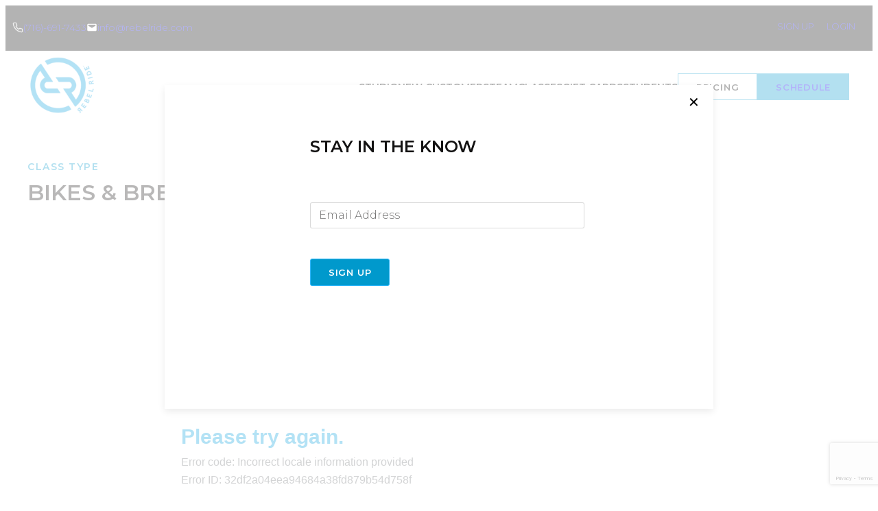

--- FILE ---
content_type: text/html; charset=UTF-8
request_url: https://rebelride.com/class-type/bikes-brews-vma-winners-pure-power/
body_size: 23059
content:
<!DOCTYPE html>
<html lang="en-US">
<head>
	<meta charset="UTF-8" />
	<meta name="viewport" content="width=device-width, initial-scale=1" />
<meta name='robots' content='index, follow, max-image-preview:large, max-snippet:-1, max-video-preview:-1' />

	<!-- This site is optimized with the Yoast SEO plugin v22.4 - https://yoast.com/wordpress/plugins/seo/ -->
	<link rel="canonical" href="https://rebelride.com/class-type/bikes-brews-vma-winners-pure-power/" />
	<meta property="og:locale" content="en_US" />
	<meta property="og:type" content="article" />
	<meta property="og:title" content="BIKES &amp; BREWS: VMA WINNERS (Pure Power) - Rebel Ride" />
	<meta property="og:url" content="https://rebelride.com/class-type/bikes-brews-vma-winners-pure-power/" />
	<meta property="og:site_name" content="Rebel Ride" />
	<meta property="article:publisher" content="https://www.facebook.com/rebelridewny/" />
	<meta property="og:image" content="https://rebelride.com/wp-content/uploads/2024/01/instructors.png" />
	<meta property="og:image:width" content="488" />
	<meta property="og:image:height" content="488" />
	<meta property="og:image:type" content="image/png" />
	<meta name="twitter:card" content="summary_large_image" />
	<script type="application/ld+json" class="yoast-schema-graph">{"@context":"https://schema.org","@graph":[{"@type":"WebPage","@id":"https://rebelride.com/class-type/bikes-brews-vma-winners-pure-power/","url":"https://rebelride.com/class-type/bikes-brews-vma-winners-pure-power/","name":"BIKES & BREWS: VMA WINNERS (Pure Power) - Rebel Ride","isPartOf":{"@id":"https://rebelride.com/#website"},"datePublished":"2023-11-14T19:50:56+00:00","dateModified":"2023-11-14T19:50:56+00:00","breadcrumb":{"@id":"https://rebelride.com/class-type/bikes-brews-vma-winners-pure-power/#breadcrumb"},"inLanguage":"en-US","potentialAction":[{"@type":"ReadAction","target":["https://rebelride.com/class-type/bikes-brews-vma-winners-pure-power/"]}]},{"@type":"BreadcrumbList","@id":"https://rebelride.com/class-type/bikes-brews-vma-winners-pure-power/#breadcrumb","itemListElement":[{"@type":"ListItem","position":1,"name":"Home","item":"https://rebelride.com/"},{"@type":"ListItem","position":2,"name":"BIKES &#038; BREWS: VMA WINNERS (Pure Power)"}]},{"@type":"WebSite","@id":"https://rebelride.com/#website","url":"https://rebelride.com/","name":"Rebel Ride","description":"Spinning, Indoor Cycling Classes in Western New York","publisher":{"@id":"https://rebelride.com/#organization"},"potentialAction":[{"@type":"SearchAction","target":{"@type":"EntryPoint","urlTemplate":"https://rebelride.com/?s={search_term_string}"},"query-input":"required name=search_term_string"}],"inLanguage":"en-US"},{"@type":"Organization","@id":"https://rebelride.com/#organization","name":"Rebel Ride","url":"https://rebelride.com/","logo":{"@type":"ImageObject","inLanguage":"en-US","@id":"https://rebelride.com/#/schema/logo/image/","url":"https://rebelride.com/wp-content/uploads/2024/03/circle-logo.png","contentUrl":"https://rebelride.com/wp-content/uploads/2024/03/circle-logo.png","width":1940,"height":1940,"caption":"Rebel Ride"},"image":{"@id":"https://rebelride.com/#/schema/logo/image/"},"sameAs":["https://www.facebook.com/rebelridewny/","https://www.instagram.com/rebelridewny/"]}]}</script>
	<!-- / Yoast SEO plugin. -->


<title>BIKES &amp; BREWS: VMA WINNERS (Pure Power) - Rebel Ride</title>
<link rel='dns-prefetch' href='//cdnjs.cloudflare.com' />
<link rel="alternate" type="application/rss+xml" title="Rebel Ride &raquo; Feed" href="https://rebelride.com/feed/" />
<link rel="alternate" type="application/rss+xml" title="Rebel Ride &raquo; Comments Feed" href="https://rebelride.com/comments/feed/" />
<link rel="alternate" type="text/calendar" title="Rebel Ride &raquo; iCal Feed" href="https://rebelride.com/events/?ical=1" />
<link rel="alternate" title="oEmbed (JSON)" type="application/json+oembed" href="https://rebelride.com/wp-json/oembed/1.0/embed?url=https%3A%2F%2Frebelride.com%2Fclass-type%2Fbikes-brews-vma-winners-pure-power%2F" />
<link rel="alternate" title="oEmbed (XML)" type="text/xml+oembed" href="https://rebelride.com/wp-json/oembed/1.0/embed?url=https%3A%2F%2Frebelride.com%2Fclass-type%2Fbikes-brews-vma-winners-pure-power%2F&#038;format=xml" />
<style id='wp-img-auto-sizes-contain-inline-css'>
img:is([sizes=auto i],[sizes^="auto," i]){contain-intrinsic-size:3000px 1500px}
/*# sourceURL=wp-img-auto-sizes-contain-inline-css */
</style>
<style id='outermost-icon-block-style-inline-css'>
.wp-block-outermost-icon-block{display:flex;line-height:0}.wp-block-outermost-icon-block.has-border-color{border:none}.wp-block-outermost-icon-block .has-icon-color svg,.wp-block-outermost-icon-block.has-icon-color svg{color:currentColor}.wp-block-outermost-icon-block .has-icon-color:not(.has-no-icon-fill-color) svg,.wp-block-outermost-icon-block.has-icon-color:not(.has-no-icon-fill-color) svg{fill:currentColor}.wp-block-outermost-icon-block .icon-container{box-sizing:border-box}.wp-block-outermost-icon-block a,.wp-block-outermost-icon-block svg{height:100%;transition:transform .1s ease-in-out;width:100%}.wp-block-outermost-icon-block a:hover{transform:scale(1.1)}.wp-block-outermost-icon-block svg{transform:rotate(var(--outermost--icon-block--transform-rotate,0deg)) scaleX(var(--outermost--icon-block--transform-scale-x,1)) scaleY(var(--outermost--icon-block--transform-scale-y,1))}.wp-block-outermost-icon-block .rotate-90,.wp-block-outermost-icon-block.rotate-90{--outermost--icon-block--transform-rotate:90deg}.wp-block-outermost-icon-block .rotate-180,.wp-block-outermost-icon-block.rotate-180{--outermost--icon-block--transform-rotate:180deg}.wp-block-outermost-icon-block .rotate-270,.wp-block-outermost-icon-block.rotate-270{--outermost--icon-block--transform-rotate:270deg}.wp-block-outermost-icon-block .flip-horizontal,.wp-block-outermost-icon-block.flip-horizontal{--outermost--icon-block--transform-scale-x:-1}.wp-block-outermost-icon-block .flip-vertical,.wp-block-outermost-icon-block.flip-vertical{--outermost--icon-block--transform-scale-y:-1}.wp-block-outermost-icon-block .flip-vertical.flip-horizontal,.wp-block-outermost-icon-block.flip-vertical.flip-horizontal{--outermost--icon-block--transform-scale-x:-1;--outermost--icon-block--transform-scale-y:-1}

/*# sourceURL=https://rebelride.com/wp-content/plugins/icon-block/build/style.css */
</style>
<style id='wp-block-paragraph-inline-css'>
.is-small-text{font-size:.875em}.is-regular-text{font-size:1em}.is-large-text{font-size:2.25em}.is-larger-text{font-size:3em}.has-drop-cap:not(:focus):first-letter{float:left;font-size:8.4em;font-style:normal;font-weight:100;line-height:.68;margin:.05em .1em 0 0;text-transform:uppercase}body.rtl .has-drop-cap:not(:focus):first-letter{float:none;margin-left:.1em}p.has-drop-cap.has-background{overflow:hidden}:root :where(p.has-background){padding:1.25em 2.375em}:where(p.has-text-color:not(.has-link-color)) a{color:inherit}p.has-text-align-left[style*="writing-mode:vertical-lr"],p.has-text-align-right[style*="writing-mode:vertical-rl"]{rotate:180deg}
/*# sourceURL=https://rebelride.com/wp-includes/blocks/paragraph/style.min.css */
</style>
<style id='wp-block-group-inline-css'>
.wp-block-group{box-sizing:border-box}:where(.wp-block-group.wp-block-group-is-layout-constrained){position:relative}
/*# sourceURL=https://rebelride.com/wp-includes/blocks/group/style.min.css */
</style>
<style id='wp-block-columns-inline-css'>
.wp-block-columns{box-sizing:border-box;display:flex;flex-wrap:wrap!important}@media (min-width:782px){.wp-block-columns{flex-wrap:nowrap!important}}.wp-block-columns{align-items:normal!important}.wp-block-columns.are-vertically-aligned-top{align-items:flex-start}.wp-block-columns.are-vertically-aligned-center{align-items:center}.wp-block-columns.are-vertically-aligned-bottom{align-items:flex-end}@media (max-width:781px){.wp-block-columns:not(.is-not-stacked-on-mobile)>.wp-block-column{flex-basis:100%!important}}@media (min-width:782px){.wp-block-columns:not(.is-not-stacked-on-mobile)>.wp-block-column{flex-basis:0;flex-grow:1}.wp-block-columns:not(.is-not-stacked-on-mobile)>.wp-block-column[style*=flex-basis]{flex-grow:0}}.wp-block-columns.is-not-stacked-on-mobile{flex-wrap:nowrap!important}.wp-block-columns.is-not-stacked-on-mobile>.wp-block-column{flex-basis:0;flex-grow:1}.wp-block-columns.is-not-stacked-on-mobile>.wp-block-column[style*=flex-basis]{flex-grow:0}:where(.wp-block-columns){margin-bottom:1.75em}:where(.wp-block-columns.has-background){padding:1.25em 2.375em}.wp-block-column{flex-grow:1;min-width:0;overflow-wrap:break-word;word-break:break-word}.wp-block-column.is-vertically-aligned-top{align-self:flex-start}.wp-block-column.is-vertically-aligned-center{align-self:center}.wp-block-column.is-vertically-aligned-bottom{align-self:flex-end}.wp-block-column.is-vertically-aligned-stretch{align-self:stretch}.wp-block-column.is-vertically-aligned-bottom,.wp-block-column.is-vertically-aligned-center,.wp-block-column.is-vertically-aligned-top{width:100%}
/*# sourceURL=https://rebelride.com/wp-includes/blocks/columns/style.min.css */
</style>
<style id='wp-block-site-logo-inline-css'>
.wp-block-site-logo{box-sizing:border-box;line-height:0}.wp-block-site-logo a{display:inline-block;line-height:0}.wp-block-site-logo.is-default-size img{height:auto;width:120px}.wp-block-site-logo img{height:auto;max-width:100%}.wp-block-site-logo a,.wp-block-site-logo img{border-radius:inherit}.wp-block-site-logo.aligncenter{margin-left:auto;margin-right:auto;text-align:center}:root :where(.wp-block-site-logo.is-style-rounded){border-radius:9999px}
/*# sourceURL=https://rebelride.com/wp-includes/blocks/site-logo/style.min.css */
</style>
<style id='wp-block-navigation-link-inline-css'>
.wp-block-navigation .wp-block-navigation-item__label{overflow-wrap:break-word}.wp-block-navigation .wp-block-navigation-item__description{display:none}.link-ui-tools{outline:1px solid #f0f0f0;padding:8px}.link-ui-block-inserter{padding-top:8px}.link-ui-block-inserter__back{margin-left:8px;text-transform:uppercase}
/*# sourceURL=https://rebelride.com/wp-includes/blocks/navigation-link/style.min.css */
</style>
<link rel='stylesheet' id='wp-block-navigation-css' href='https://rebelride.com/wp-includes/blocks/navigation/style.min.css?ver=6.9' media='all' />
<style id='wp-block-button-inline-css'>
.wp-block-button__link{align-content:center;box-sizing:border-box;cursor:pointer;display:inline-block;height:100%;text-align:center;word-break:break-word}.wp-block-button__link.aligncenter{text-align:center}.wp-block-button__link.alignright{text-align:right}:where(.wp-block-button__link){border-radius:9999px;box-shadow:none;padding:calc(.667em + 2px) calc(1.333em + 2px);text-decoration:none}.wp-block-button[style*=text-decoration] .wp-block-button__link{text-decoration:inherit}.wp-block-buttons>.wp-block-button.has-custom-width{max-width:none}.wp-block-buttons>.wp-block-button.has-custom-width .wp-block-button__link{width:100%}.wp-block-buttons>.wp-block-button.has-custom-font-size .wp-block-button__link{font-size:inherit}.wp-block-buttons>.wp-block-button.wp-block-button__width-25{width:calc(25% - var(--wp--style--block-gap, .5em)*.75)}.wp-block-buttons>.wp-block-button.wp-block-button__width-50{width:calc(50% - var(--wp--style--block-gap, .5em)*.5)}.wp-block-buttons>.wp-block-button.wp-block-button__width-75{width:calc(75% - var(--wp--style--block-gap, .5em)*.25)}.wp-block-buttons>.wp-block-button.wp-block-button__width-100{flex-basis:100%;width:100%}.wp-block-buttons.is-vertical>.wp-block-button.wp-block-button__width-25{width:25%}.wp-block-buttons.is-vertical>.wp-block-button.wp-block-button__width-50{width:50%}.wp-block-buttons.is-vertical>.wp-block-button.wp-block-button__width-75{width:75%}.wp-block-button.is-style-squared,.wp-block-button__link.wp-block-button.is-style-squared{border-radius:0}.wp-block-button.no-border-radius,.wp-block-button__link.no-border-radius{border-radius:0!important}:root :where(.wp-block-button .wp-block-button__link.is-style-outline),:root :where(.wp-block-button.is-style-outline>.wp-block-button__link){border:2px solid;padding:.667em 1.333em}:root :where(.wp-block-button .wp-block-button__link.is-style-outline:not(.has-text-color)),:root :where(.wp-block-button.is-style-outline>.wp-block-button__link:not(.has-text-color)){color:currentColor}:root :where(.wp-block-button .wp-block-button__link.is-style-outline:not(.has-background)),:root :where(.wp-block-button.is-style-outline>.wp-block-button__link:not(.has-background)){background-color:initial;background-image:none}
/*# sourceURL=https://rebelride.com/wp-includes/blocks/button/style.min.css */
</style>
<style id='wp-block-buttons-inline-css'>
.wp-block-buttons{box-sizing:border-box}.wp-block-buttons.is-vertical{flex-direction:column}.wp-block-buttons.is-vertical>.wp-block-button:last-child{margin-bottom:0}.wp-block-buttons>.wp-block-button{display:inline-block;margin:0}.wp-block-buttons.is-content-justification-left{justify-content:flex-start}.wp-block-buttons.is-content-justification-left.is-vertical{align-items:flex-start}.wp-block-buttons.is-content-justification-center{justify-content:center}.wp-block-buttons.is-content-justification-center.is-vertical{align-items:center}.wp-block-buttons.is-content-justification-right{justify-content:flex-end}.wp-block-buttons.is-content-justification-right.is-vertical{align-items:flex-end}.wp-block-buttons.is-content-justification-space-between{justify-content:space-between}.wp-block-buttons.aligncenter{text-align:center}.wp-block-buttons:not(.is-content-justification-space-between,.is-content-justification-right,.is-content-justification-left,.is-content-justification-center) .wp-block-button.aligncenter{margin-left:auto;margin-right:auto;width:100%}.wp-block-buttons[style*=text-decoration] .wp-block-button,.wp-block-buttons[style*=text-decoration] .wp-block-button__link{text-decoration:inherit}.wp-block-buttons.has-custom-font-size .wp-block-button__link{font-size:inherit}.wp-block-buttons .wp-block-button__link{width:100%}.wp-block-button.aligncenter{text-align:center}
/*# sourceURL=https://rebelride.com/wp-includes/blocks/buttons/style.min.css */
</style>
<style id='wp-block-post-title-inline-css'>
.wp-block-post-title{box-sizing:border-box;word-break:break-word}.wp-block-post-title :where(a){display:inline-block;font-family:inherit;font-size:inherit;font-style:inherit;font-weight:inherit;letter-spacing:inherit;line-height:inherit;text-decoration:inherit}
/*# sourceURL=https://rebelride.com/wp-includes/blocks/post-title/style.min.css */
</style>
<style id='wp-block-post-content-inline-css'>
.wp-block-post-content{display:flow-root}
/*# sourceURL=https://rebelride.com/wp-includes/blocks/post-content/style.min.css */
</style>
<style id='wp-block-spacer-inline-css'>
.wp-block-spacer{clear:both}
/*# sourceURL=https://rebelride.com/wp-includes/blocks/spacer/style.min.css */
</style>
<style id='wp-block-heading-inline-css'>
h1:where(.wp-block-heading).has-background,h2:where(.wp-block-heading).has-background,h3:where(.wp-block-heading).has-background,h4:where(.wp-block-heading).has-background,h5:where(.wp-block-heading).has-background,h6:where(.wp-block-heading).has-background{padding:1.25em 2.375em}h1.has-text-align-left[style*=writing-mode]:where([style*=vertical-lr]),h1.has-text-align-right[style*=writing-mode]:where([style*=vertical-rl]),h2.has-text-align-left[style*=writing-mode]:where([style*=vertical-lr]),h2.has-text-align-right[style*=writing-mode]:where([style*=vertical-rl]),h3.has-text-align-left[style*=writing-mode]:where([style*=vertical-lr]),h3.has-text-align-right[style*=writing-mode]:where([style*=vertical-rl]),h4.has-text-align-left[style*=writing-mode]:where([style*=vertical-lr]),h4.has-text-align-right[style*=writing-mode]:where([style*=vertical-rl]),h5.has-text-align-left[style*=writing-mode]:where([style*=vertical-lr]),h5.has-text-align-right[style*=writing-mode]:where([style*=vertical-rl]),h6.has-text-align-left[style*=writing-mode]:where([style*=vertical-lr]),h6.has-text-align-right[style*=writing-mode]:where([style*=vertical-rl]){rotate:180deg}
/*# sourceURL=https://rebelride.com/wp-includes/blocks/heading/style.min.css */
</style>
<style id='wp-block-list-inline-css'>
ol,ul{box-sizing:border-box}:root :where(.wp-block-list.has-background){padding:1.25em 2.375em}
/*# sourceURL=https://rebelride.com/wp-includes/blocks/list/style.min.css */
</style>
<style id='wp-block-social-links-inline-css'>
.wp-block-social-links{background:none;box-sizing:border-box;margin-left:0;padding-left:0;padding-right:0;text-indent:0}.wp-block-social-links .wp-social-link a,.wp-block-social-links .wp-social-link a:hover{border-bottom:0;box-shadow:none;text-decoration:none}.wp-block-social-links .wp-social-link svg{height:1em;width:1em}.wp-block-social-links .wp-social-link span:not(.screen-reader-text){font-size:.65em;margin-left:.5em;margin-right:.5em}.wp-block-social-links.has-small-icon-size{font-size:16px}.wp-block-social-links,.wp-block-social-links.has-normal-icon-size{font-size:24px}.wp-block-social-links.has-large-icon-size{font-size:36px}.wp-block-social-links.has-huge-icon-size{font-size:48px}.wp-block-social-links.aligncenter{display:flex;justify-content:center}.wp-block-social-links.alignright{justify-content:flex-end}.wp-block-social-link{border-radius:9999px;display:block}@media not (prefers-reduced-motion){.wp-block-social-link{transition:transform .1s ease}}.wp-block-social-link{height:auto}.wp-block-social-link a{align-items:center;display:flex;line-height:0}.wp-block-social-link:hover{transform:scale(1.1)}.wp-block-social-links .wp-block-social-link.wp-social-link{display:inline-block;margin:0;padding:0}.wp-block-social-links .wp-block-social-link.wp-social-link .wp-block-social-link-anchor,.wp-block-social-links .wp-block-social-link.wp-social-link .wp-block-social-link-anchor svg,.wp-block-social-links .wp-block-social-link.wp-social-link .wp-block-social-link-anchor:active,.wp-block-social-links .wp-block-social-link.wp-social-link .wp-block-social-link-anchor:hover,.wp-block-social-links .wp-block-social-link.wp-social-link .wp-block-social-link-anchor:visited{color:currentColor;fill:currentColor}:where(.wp-block-social-links:not(.is-style-logos-only)) .wp-social-link{background-color:#f0f0f0;color:#444}:where(.wp-block-social-links:not(.is-style-logos-only)) .wp-social-link-amazon{background-color:#f90;color:#fff}:where(.wp-block-social-links:not(.is-style-logos-only)) .wp-social-link-bandcamp{background-color:#1ea0c3;color:#fff}:where(.wp-block-social-links:not(.is-style-logos-only)) .wp-social-link-behance{background-color:#0757fe;color:#fff}:where(.wp-block-social-links:not(.is-style-logos-only)) .wp-social-link-bluesky{background-color:#0a7aff;color:#fff}:where(.wp-block-social-links:not(.is-style-logos-only)) .wp-social-link-codepen{background-color:#1e1f26;color:#fff}:where(.wp-block-social-links:not(.is-style-logos-only)) .wp-social-link-deviantart{background-color:#02e49b;color:#fff}:where(.wp-block-social-links:not(.is-style-logos-only)) .wp-social-link-discord{background-color:#5865f2;color:#fff}:where(.wp-block-social-links:not(.is-style-logos-only)) .wp-social-link-dribbble{background-color:#e94c89;color:#fff}:where(.wp-block-social-links:not(.is-style-logos-only)) .wp-social-link-dropbox{background-color:#4280ff;color:#fff}:where(.wp-block-social-links:not(.is-style-logos-only)) .wp-social-link-etsy{background-color:#f45800;color:#fff}:where(.wp-block-social-links:not(.is-style-logos-only)) .wp-social-link-facebook{background-color:#0866ff;color:#fff}:where(.wp-block-social-links:not(.is-style-logos-only)) .wp-social-link-fivehundredpx{background-color:#000;color:#fff}:where(.wp-block-social-links:not(.is-style-logos-only)) .wp-social-link-flickr{background-color:#0461dd;color:#fff}:where(.wp-block-social-links:not(.is-style-logos-only)) .wp-social-link-foursquare{background-color:#e65678;color:#fff}:where(.wp-block-social-links:not(.is-style-logos-only)) .wp-social-link-github{background-color:#24292d;color:#fff}:where(.wp-block-social-links:not(.is-style-logos-only)) .wp-social-link-goodreads{background-color:#eceadd;color:#382110}:where(.wp-block-social-links:not(.is-style-logos-only)) .wp-social-link-google{background-color:#ea4434;color:#fff}:where(.wp-block-social-links:not(.is-style-logos-only)) .wp-social-link-gravatar{background-color:#1d4fc4;color:#fff}:where(.wp-block-social-links:not(.is-style-logos-only)) .wp-social-link-instagram{background-color:#f00075;color:#fff}:where(.wp-block-social-links:not(.is-style-logos-only)) .wp-social-link-lastfm{background-color:#e21b24;color:#fff}:where(.wp-block-social-links:not(.is-style-logos-only)) .wp-social-link-linkedin{background-color:#0d66c2;color:#fff}:where(.wp-block-social-links:not(.is-style-logos-only)) .wp-social-link-mastodon{background-color:#3288d4;color:#fff}:where(.wp-block-social-links:not(.is-style-logos-only)) .wp-social-link-medium{background-color:#000;color:#fff}:where(.wp-block-social-links:not(.is-style-logos-only)) .wp-social-link-meetup{background-color:#f6405f;color:#fff}:where(.wp-block-social-links:not(.is-style-logos-only)) .wp-social-link-patreon{background-color:#000;color:#fff}:where(.wp-block-social-links:not(.is-style-logos-only)) .wp-social-link-pinterest{background-color:#e60122;color:#fff}:where(.wp-block-social-links:not(.is-style-logos-only)) .wp-social-link-pocket{background-color:#ef4155;color:#fff}:where(.wp-block-social-links:not(.is-style-logos-only)) .wp-social-link-reddit{background-color:#ff4500;color:#fff}:where(.wp-block-social-links:not(.is-style-logos-only)) .wp-social-link-skype{background-color:#0478d7;color:#fff}:where(.wp-block-social-links:not(.is-style-logos-only)) .wp-social-link-snapchat{background-color:#fefc00;color:#fff;stroke:#000}:where(.wp-block-social-links:not(.is-style-logos-only)) .wp-social-link-soundcloud{background-color:#ff5600;color:#fff}:where(.wp-block-social-links:not(.is-style-logos-only)) .wp-social-link-spotify{background-color:#1bd760;color:#fff}:where(.wp-block-social-links:not(.is-style-logos-only)) .wp-social-link-telegram{background-color:#2aabee;color:#fff}:where(.wp-block-social-links:not(.is-style-logos-only)) .wp-social-link-threads{background-color:#000;color:#fff}:where(.wp-block-social-links:not(.is-style-logos-only)) .wp-social-link-tiktok{background-color:#000;color:#fff}:where(.wp-block-social-links:not(.is-style-logos-only)) .wp-social-link-tumblr{background-color:#011835;color:#fff}:where(.wp-block-social-links:not(.is-style-logos-only)) .wp-social-link-twitch{background-color:#6440a4;color:#fff}:where(.wp-block-social-links:not(.is-style-logos-only)) .wp-social-link-twitter{background-color:#1da1f2;color:#fff}:where(.wp-block-social-links:not(.is-style-logos-only)) .wp-social-link-vimeo{background-color:#1eb7ea;color:#fff}:where(.wp-block-social-links:not(.is-style-logos-only)) .wp-social-link-vk{background-color:#4680c2;color:#fff}:where(.wp-block-social-links:not(.is-style-logos-only)) .wp-social-link-wordpress{background-color:#3499cd;color:#fff}:where(.wp-block-social-links:not(.is-style-logos-only)) .wp-social-link-whatsapp{background-color:#25d366;color:#fff}:where(.wp-block-social-links:not(.is-style-logos-only)) .wp-social-link-x{background-color:#000;color:#fff}:where(.wp-block-social-links:not(.is-style-logos-only)) .wp-social-link-yelp{background-color:#d32422;color:#fff}:where(.wp-block-social-links:not(.is-style-logos-only)) .wp-social-link-youtube{background-color:red;color:#fff}:where(.wp-block-social-links.is-style-logos-only) .wp-social-link{background:none}:where(.wp-block-social-links.is-style-logos-only) .wp-social-link svg{height:1.25em;width:1.25em}:where(.wp-block-social-links.is-style-logos-only) .wp-social-link-amazon{color:#f90}:where(.wp-block-social-links.is-style-logos-only) .wp-social-link-bandcamp{color:#1ea0c3}:where(.wp-block-social-links.is-style-logos-only) .wp-social-link-behance{color:#0757fe}:where(.wp-block-social-links.is-style-logos-only) .wp-social-link-bluesky{color:#0a7aff}:where(.wp-block-social-links.is-style-logos-only) .wp-social-link-codepen{color:#1e1f26}:where(.wp-block-social-links.is-style-logos-only) .wp-social-link-deviantart{color:#02e49b}:where(.wp-block-social-links.is-style-logos-only) .wp-social-link-discord{color:#5865f2}:where(.wp-block-social-links.is-style-logos-only) .wp-social-link-dribbble{color:#e94c89}:where(.wp-block-social-links.is-style-logos-only) .wp-social-link-dropbox{color:#4280ff}:where(.wp-block-social-links.is-style-logos-only) .wp-social-link-etsy{color:#f45800}:where(.wp-block-social-links.is-style-logos-only) .wp-social-link-facebook{color:#0866ff}:where(.wp-block-social-links.is-style-logos-only) .wp-social-link-fivehundredpx{color:#000}:where(.wp-block-social-links.is-style-logos-only) .wp-social-link-flickr{color:#0461dd}:where(.wp-block-social-links.is-style-logos-only) .wp-social-link-foursquare{color:#e65678}:where(.wp-block-social-links.is-style-logos-only) .wp-social-link-github{color:#24292d}:where(.wp-block-social-links.is-style-logos-only) .wp-social-link-goodreads{color:#382110}:where(.wp-block-social-links.is-style-logos-only) .wp-social-link-google{color:#ea4434}:where(.wp-block-social-links.is-style-logos-only) .wp-social-link-gravatar{color:#1d4fc4}:where(.wp-block-social-links.is-style-logos-only) .wp-social-link-instagram{color:#f00075}:where(.wp-block-social-links.is-style-logos-only) .wp-social-link-lastfm{color:#e21b24}:where(.wp-block-social-links.is-style-logos-only) .wp-social-link-linkedin{color:#0d66c2}:where(.wp-block-social-links.is-style-logos-only) .wp-social-link-mastodon{color:#3288d4}:where(.wp-block-social-links.is-style-logos-only) .wp-social-link-medium{color:#000}:where(.wp-block-social-links.is-style-logos-only) .wp-social-link-meetup{color:#f6405f}:where(.wp-block-social-links.is-style-logos-only) .wp-social-link-patreon{color:#000}:where(.wp-block-social-links.is-style-logos-only) .wp-social-link-pinterest{color:#e60122}:where(.wp-block-social-links.is-style-logos-only) .wp-social-link-pocket{color:#ef4155}:where(.wp-block-social-links.is-style-logos-only) .wp-social-link-reddit{color:#ff4500}:where(.wp-block-social-links.is-style-logos-only) .wp-social-link-skype{color:#0478d7}:where(.wp-block-social-links.is-style-logos-only) .wp-social-link-snapchat{color:#fff;stroke:#000}:where(.wp-block-social-links.is-style-logos-only) .wp-social-link-soundcloud{color:#ff5600}:where(.wp-block-social-links.is-style-logos-only) .wp-social-link-spotify{color:#1bd760}:where(.wp-block-social-links.is-style-logos-only) .wp-social-link-telegram{color:#2aabee}:where(.wp-block-social-links.is-style-logos-only) .wp-social-link-threads{color:#000}:where(.wp-block-social-links.is-style-logos-only) .wp-social-link-tiktok{color:#000}:where(.wp-block-social-links.is-style-logos-only) .wp-social-link-tumblr{color:#011835}:where(.wp-block-social-links.is-style-logos-only) .wp-social-link-twitch{color:#6440a4}:where(.wp-block-social-links.is-style-logos-only) .wp-social-link-twitter{color:#1da1f2}:where(.wp-block-social-links.is-style-logos-only) .wp-social-link-vimeo{color:#1eb7ea}:where(.wp-block-social-links.is-style-logos-only) .wp-social-link-vk{color:#4680c2}:where(.wp-block-social-links.is-style-logos-only) .wp-social-link-whatsapp{color:#25d366}:where(.wp-block-social-links.is-style-logos-only) .wp-social-link-wordpress{color:#3499cd}:where(.wp-block-social-links.is-style-logos-only) .wp-social-link-x{color:#000}:where(.wp-block-social-links.is-style-logos-only) .wp-social-link-yelp{color:#d32422}:where(.wp-block-social-links.is-style-logos-only) .wp-social-link-youtube{color:red}.wp-block-social-links.is-style-pill-shape .wp-social-link{width:auto}:root :where(.wp-block-social-links .wp-social-link a){padding:.25em}:root :where(.wp-block-social-links.is-style-logos-only .wp-social-link a){padding:0}:root :where(.wp-block-social-links.is-style-pill-shape .wp-social-link a){padding-left:.6666666667em;padding-right:.6666666667em}.wp-block-social-links:not(.has-icon-color):not(.has-icon-background-color) .wp-social-link-snapchat .wp-block-social-link-label{color:#000}
/*# sourceURL=https://rebelride.com/wp-includes/blocks/social-links/style.min.css */
</style>
<style id='wp-block-library-inline-css'>
:root{--wp-block-synced-color:#7a00df;--wp-block-synced-color--rgb:122,0,223;--wp-bound-block-color:var(--wp-block-synced-color);--wp-editor-canvas-background:#ddd;--wp-admin-theme-color:#007cba;--wp-admin-theme-color--rgb:0,124,186;--wp-admin-theme-color-darker-10:#006ba1;--wp-admin-theme-color-darker-10--rgb:0,107,160.5;--wp-admin-theme-color-darker-20:#005a87;--wp-admin-theme-color-darker-20--rgb:0,90,135;--wp-admin-border-width-focus:2px}@media (min-resolution:192dpi){:root{--wp-admin-border-width-focus:1.5px}}.wp-element-button{cursor:pointer}:root .has-very-light-gray-background-color{background-color:#eee}:root .has-very-dark-gray-background-color{background-color:#313131}:root .has-very-light-gray-color{color:#eee}:root .has-very-dark-gray-color{color:#313131}:root .has-vivid-green-cyan-to-vivid-cyan-blue-gradient-background{background:linear-gradient(135deg,#00d084,#0693e3)}:root .has-purple-crush-gradient-background{background:linear-gradient(135deg,#34e2e4,#4721fb 50%,#ab1dfe)}:root .has-hazy-dawn-gradient-background{background:linear-gradient(135deg,#faaca8,#dad0ec)}:root .has-subdued-olive-gradient-background{background:linear-gradient(135deg,#fafae1,#67a671)}:root .has-atomic-cream-gradient-background{background:linear-gradient(135deg,#fdd79a,#004a59)}:root .has-nightshade-gradient-background{background:linear-gradient(135deg,#330968,#31cdcf)}:root .has-midnight-gradient-background{background:linear-gradient(135deg,#020381,#2874fc)}:root{--wp--preset--font-size--normal:16px;--wp--preset--font-size--huge:42px}.has-regular-font-size{font-size:1em}.has-larger-font-size{font-size:2.625em}.has-normal-font-size{font-size:var(--wp--preset--font-size--normal)}.has-huge-font-size{font-size:var(--wp--preset--font-size--huge)}.has-text-align-center{text-align:center}.has-text-align-left{text-align:left}.has-text-align-right{text-align:right}.has-fit-text{white-space:nowrap!important}#end-resizable-editor-section{display:none}.aligncenter{clear:both}.items-justified-left{justify-content:flex-start}.items-justified-center{justify-content:center}.items-justified-right{justify-content:flex-end}.items-justified-space-between{justify-content:space-between}.screen-reader-text{border:0;clip-path:inset(50%);height:1px;margin:-1px;overflow:hidden;padding:0;position:absolute;width:1px;word-wrap:normal!important}.screen-reader-text:focus{background-color:#ddd;clip-path:none;color:#444;display:block;font-size:1em;height:auto;left:5px;line-height:normal;padding:15px 23px 14px;text-decoration:none;top:5px;width:auto;z-index:100000}html :where(.has-border-color){border-style:solid}html :where([style*=border-top-color]){border-top-style:solid}html :where([style*=border-right-color]){border-right-style:solid}html :where([style*=border-bottom-color]){border-bottom-style:solid}html :where([style*=border-left-color]){border-left-style:solid}html :where([style*=border-width]){border-style:solid}html :where([style*=border-top-width]){border-top-style:solid}html :where([style*=border-right-width]){border-right-style:solid}html :where([style*=border-bottom-width]){border-bottom-style:solid}html :where([style*=border-left-width]){border-left-style:solid}html :where(img[class*=wp-image-]){height:auto;max-width:100%}:where(figure){margin:0 0 1em}html :where(.is-position-sticky){--wp-admin--admin-bar--position-offset:var(--wp-admin--admin-bar--height,0px)}@media screen and (max-width:600px){html :where(.is-position-sticky){--wp-admin--admin-bar--position-offset:0px}}
/*# sourceURL=/wp-includes/css/dist/block-library/common.min.css */
</style>
<style id='global-styles-inline-css'>
:root{--wp--preset--aspect-ratio--square: 1;--wp--preset--aspect-ratio--4-3: 4/3;--wp--preset--aspect-ratio--3-4: 3/4;--wp--preset--aspect-ratio--3-2: 3/2;--wp--preset--aspect-ratio--2-3: 2/3;--wp--preset--aspect-ratio--16-9: 16/9;--wp--preset--aspect-ratio--9-16: 9/16;--wp--preset--color--black: #000000;--wp--preset--color--cyan-bluish-gray: #abb8c3;--wp--preset--color--white: #ffffff;--wp--preset--color--pale-pink: #f78da7;--wp--preset--color--vivid-red: #cf2e2e;--wp--preset--color--luminous-vivid-orange: #ff6900;--wp--preset--color--luminous-vivid-amber: #fcb900;--wp--preset--color--light-green-cyan: #7bdcb5;--wp--preset--color--vivid-green-cyan: #00d084;--wp--preset--color--pale-cyan-blue: #8ed1fc;--wp--preset--color--vivid-cyan-blue: #0693e3;--wp--preset--color--vivid-purple: #9b51e0;--wp--preset--color--base: #ffffff;--wp--preset--color--contrast: #131212;--wp--preset--color--primary: #009ddd;--wp--preset--color--secondary: #efefef;--wp--preset--color--tertiary: #009999;--wp--preset--gradient--vivid-cyan-blue-to-vivid-purple: linear-gradient(135deg,rgb(6,147,227) 0%,rgb(155,81,224) 100%);--wp--preset--gradient--light-green-cyan-to-vivid-green-cyan: linear-gradient(135deg,rgb(122,220,180) 0%,rgb(0,208,130) 100%);--wp--preset--gradient--luminous-vivid-amber-to-luminous-vivid-orange: linear-gradient(135deg,rgb(252,185,0) 0%,rgb(255,105,0) 100%);--wp--preset--gradient--luminous-vivid-orange-to-vivid-red: linear-gradient(135deg,rgb(255,105,0) 0%,rgb(207,46,46) 100%);--wp--preset--gradient--very-light-gray-to-cyan-bluish-gray: linear-gradient(135deg,rgb(238,238,238) 0%,rgb(169,184,195) 100%);--wp--preset--gradient--cool-to-warm-spectrum: linear-gradient(135deg,rgb(74,234,220) 0%,rgb(151,120,209) 20%,rgb(207,42,186) 40%,rgb(238,44,130) 60%,rgb(251,105,98) 80%,rgb(254,248,76) 100%);--wp--preset--gradient--blush-light-purple: linear-gradient(135deg,rgb(255,206,236) 0%,rgb(152,150,240) 100%);--wp--preset--gradient--blush-bordeaux: linear-gradient(135deg,rgb(254,205,165) 0%,rgb(254,45,45) 50%,rgb(107,0,62) 100%);--wp--preset--gradient--luminous-dusk: linear-gradient(135deg,rgb(255,203,112) 0%,rgb(199,81,192) 50%,rgb(65,88,208) 100%);--wp--preset--gradient--pale-ocean: linear-gradient(135deg,rgb(255,245,203) 0%,rgb(182,227,212) 50%,rgb(51,167,181) 100%);--wp--preset--gradient--electric-grass: linear-gradient(135deg,rgb(202,248,128) 0%,rgb(113,206,126) 100%);--wp--preset--gradient--midnight: linear-gradient(135deg,rgb(2,3,129) 0%,rgb(40,116,252) 100%);--wp--preset--gradient--black-primary: linear-gradient(135deg,rgba(0,0,0,1) 50%,var(--wp--preset--color--primary) 100%);--wp--preset--gradient--black-secondary: linear-gradient(135deg,rgba(0,0,0,1) 50%,var(--wp--preset--color--secondary) 100%);--wp--preset--gradient--black-tertiary: linear-gradient(135deg,rgba(0,0,0,1) 50%,var(--wp--preset--color--tertiary) 100%);--wp--preset--font-size--small: 16px;--wp--preset--font-size--medium: clamp(18px, 1.125rem + ((1vw - 3.2px) * 0.227), 20px);--wp--preset--font-size--large: clamp(20px, 1.25rem + ((1vw - 3.2px) * 0.455), 24px);--wp--preset--font-size--x-large: clamp(24px, 1.5rem + ((1vw - 3.2px) * 0.682), 30px);--wp--preset--font-size--max-36: clamp(30px, 1.875rem + ((1vw - 3.2px) * 0.682), 36px);--wp--preset--font-size--max-48: clamp(36px, 2.25rem + ((1vw - 3.2px) * 1.364), 48px);--wp--preset--font-size--max-60: clamp(42px, 2.625rem + ((1vw - 3.2px) * 2.045), 60px);--wp--preset--font-size--max-72: clamp(48px, 3rem + ((1vw - 3.2px) * 2.727), 72px);--wp--preset--font-family--primary: Outfit, sans-serif;--wp--preset--font-family--monospace: monospace;--wp--preset--spacing--20: 0.44rem;--wp--preset--spacing--30: 0.67rem;--wp--preset--spacing--40: 1rem;--wp--preset--spacing--50: 1.5rem;--wp--preset--spacing--60: 2.25rem;--wp--preset--spacing--70: 3.38rem;--wp--preset--spacing--80: 5.06rem;--wp--preset--spacing--x-small: 20px;--wp--preset--spacing--small: clamp(20px, 4vw, 40px);--wp--preset--spacing--medium: clamp(30px, 6vw, 60px);--wp--preset--spacing--large: clamp(40px, 8vw, 80px);--wp--preset--spacing--x-large: clamp(50px, 10vw, 100px);--wp--preset--shadow--natural: 6px 6px 9px rgba(0, 0, 0, 0.2);--wp--preset--shadow--deep: 12px 12px 50px rgba(0, 0, 0, 0.4);--wp--preset--shadow--sharp: 6px 6px 0px rgba(0, 0, 0, 0.2);--wp--preset--shadow--outlined: 6px 6px 0px -3px rgb(255, 255, 255), 6px 6px rgb(0, 0, 0);--wp--preset--shadow--crisp: 6px 6px 0px rgb(0, 0, 0);--wp--custom--font-weight--light: 300;--wp--custom--font-weight--regular: 400;--wp--custom--font-weight--medium: 500;--wp--custom--font-weight--semi-bold: 600;--wp--custom--font-weight--bold: 700;--wp--custom--font-weight--extra-bold: 800;--wp--custom--font-weight--black: 900;--wp--custom--line-height--body: 1.75;--wp--custom--line-height--heading: 1.1;--wp--custom--line-height--medium: 1.5;--wp--custom--line-height--one: 1;--wp--custom--spacing--outer: 30px;}.wp-block-button .wp-block-button__link{--wp--preset--spacing--x-small: 10px;--wp--preset--spacing--small: 15px;--wp--preset--spacing--medium: 20px;--wp--preset--spacing--large: 30px;--wp--preset--spacing--x-large: 40px;}:root { --wp--style--global--content-size: 1200px;--wp--style--global--wide-size: 1200px; }:where(body) { margin: 0; }.wp-site-blocks { padding-top: var(--wp--style--root--padding-top); padding-bottom: var(--wp--style--root--padding-bottom); }.has-global-padding { padding-right: var(--wp--style--root--padding-right); padding-left: var(--wp--style--root--padding-left); }.has-global-padding > .alignfull { margin-right: calc(var(--wp--style--root--padding-right) * -1); margin-left: calc(var(--wp--style--root--padding-left) * -1); }.has-global-padding :where(:not(.alignfull.is-layout-flow) > .has-global-padding:not(.wp-block-block, .alignfull)) { padding-right: 0; padding-left: 0; }.has-global-padding :where(:not(.alignfull.is-layout-flow) > .has-global-padding:not(.wp-block-block, .alignfull)) > .alignfull { margin-left: 0; margin-right: 0; }.wp-site-blocks > .alignleft { float: left; margin-right: 2em; }.wp-site-blocks > .alignright { float: right; margin-left: 2em; }.wp-site-blocks > .aligncenter { justify-content: center; margin-left: auto; margin-right: auto; }:where(.wp-site-blocks) > * { margin-block-start: 30px; margin-block-end: 0; }:where(.wp-site-blocks) > :first-child { margin-block-start: 0; }:where(.wp-site-blocks) > :last-child { margin-block-end: 0; }:root { --wp--style--block-gap: 30px; }:root :where(.is-layout-flow) > :first-child{margin-block-start: 0;}:root :where(.is-layout-flow) > :last-child{margin-block-end: 0;}:root :where(.is-layout-flow) > *{margin-block-start: 30px;margin-block-end: 0;}:root :where(.is-layout-constrained) > :first-child{margin-block-start: 0;}:root :where(.is-layout-constrained) > :last-child{margin-block-end: 0;}:root :where(.is-layout-constrained) > *{margin-block-start: 30px;margin-block-end: 0;}:root :where(.is-layout-flex){gap: 30px;}:root :where(.is-layout-grid){gap: 30px;}.is-layout-flow > .alignleft{float: left;margin-inline-start: 0;margin-inline-end: 2em;}.is-layout-flow > .alignright{float: right;margin-inline-start: 2em;margin-inline-end: 0;}.is-layout-flow > .aligncenter{margin-left: auto !important;margin-right: auto !important;}.is-layout-constrained > .alignleft{float: left;margin-inline-start: 0;margin-inline-end: 2em;}.is-layout-constrained > .alignright{float: right;margin-inline-start: 2em;margin-inline-end: 0;}.is-layout-constrained > .aligncenter{margin-left: auto !important;margin-right: auto !important;}.is-layout-constrained > :where(:not(.alignleft):not(.alignright):not(.alignfull)){max-width: var(--wp--style--global--content-size);margin-left: auto !important;margin-right: auto !important;}.is-layout-constrained > .alignwide{max-width: var(--wp--style--global--wide-size);}body .is-layout-flex{display: flex;}.is-layout-flex{flex-wrap: wrap;align-items: center;}.is-layout-flex > :is(*, div){margin: 0;}body .is-layout-grid{display: grid;}.is-layout-grid > :is(*, div){margin: 0;}body{background-color: var(--wp--preset--color--base);color: var(--wp--preset--color--contrast);font-family: var(--wp--preset--font-family--primary);font-size: var(--wp--preset--font-size--medium);font-style: normal;font-weight: 300;line-height: var(--wp--custom--line-height--body);--wp--style--root--padding-top: 0px;--wp--style--root--padding-right: 30px;--wp--style--root--padding-bottom: 0px;--wp--style--root--padding-left: 30px;}a:where(:not(.wp-element-button)){color: var(--wp--preset--color--contrast);text-decoration: underline;}h1, h2, h3, h4, h5, h6{font-style: normal;font-weight: 600;line-height: 1.5;}h1{font-size: var(--wp--preset--font-size--x-large);font-style: normal;font-weight: 600;}h2{font-size: var(--wp--preset--font-size--large);font-style: normal;font-weight: 600;}h3{font-size: var(--wp--preset--font-size--large);font-style: normal;font-weight: 600;}h4{font-size: var(--wp--preset--font-size--medium);font-style: normal;font-weight: 600;}h5{font-size: var(--wp--preset--font-size--small);font-style: normal;font-weight: 600;}h6{font-size: var(--wp--preset--font-size--small);font-style: normal;font-weight: 600;}:root :where(.wp-element-button, .wp-block-button__link){background-color: var(--wp--preset--color--primary);border-radius: 0;border-width: 0;color: var(--wp--preset--color--base);font-family: inherit;font-size: var(--wp--preset--font-size--small);font-style: inherit;font-weight: var(--wp--custom--font-weight--regular);letter-spacing: inherit;line-height: inherit;padding-top: 10px;padding-right: 25px;padding-bottom: 10px;padding-left: 25px;text-decoration: none;text-transform: inherit;}:root :where(.wp-element-caption, .wp-block-audio figcaption, .wp-block-embed figcaption, .wp-block-gallery figcaption, .wp-block-image figcaption, .wp-block-table figcaption, .wp-block-video figcaption){color: var(--wp--preset--color--contrast);font-size: var(--wp--preset--font-size--small);margin-top: 10px;margin-bottom: 0px;}cite{font-size: var(--wp--preset--font-size--small);font-style: inherit;}.has-black-color{color: var(--wp--preset--color--black) !important;}.has-cyan-bluish-gray-color{color: var(--wp--preset--color--cyan-bluish-gray) !important;}.has-white-color{color: var(--wp--preset--color--white) !important;}.has-pale-pink-color{color: var(--wp--preset--color--pale-pink) !important;}.has-vivid-red-color{color: var(--wp--preset--color--vivid-red) !important;}.has-luminous-vivid-orange-color{color: var(--wp--preset--color--luminous-vivid-orange) !important;}.has-luminous-vivid-amber-color{color: var(--wp--preset--color--luminous-vivid-amber) !important;}.has-light-green-cyan-color{color: var(--wp--preset--color--light-green-cyan) !important;}.has-vivid-green-cyan-color{color: var(--wp--preset--color--vivid-green-cyan) !important;}.has-pale-cyan-blue-color{color: var(--wp--preset--color--pale-cyan-blue) !important;}.has-vivid-cyan-blue-color{color: var(--wp--preset--color--vivid-cyan-blue) !important;}.has-vivid-purple-color{color: var(--wp--preset--color--vivid-purple) !important;}.has-base-color{color: var(--wp--preset--color--base) !important;}.has-contrast-color{color: var(--wp--preset--color--contrast) !important;}.has-primary-color{color: var(--wp--preset--color--primary) !important;}.has-secondary-color{color: var(--wp--preset--color--secondary) !important;}.has-tertiary-color{color: var(--wp--preset--color--tertiary) !important;}.has-black-background-color{background-color: var(--wp--preset--color--black) !important;}.has-cyan-bluish-gray-background-color{background-color: var(--wp--preset--color--cyan-bluish-gray) !important;}.has-white-background-color{background-color: var(--wp--preset--color--white) !important;}.has-pale-pink-background-color{background-color: var(--wp--preset--color--pale-pink) !important;}.has-vivid-red-background-color{background-color: var(--wp--preset--color--vivid-red) !important;}.has-luminous-vivid-orange-background-color{background-color: var(--wp--preset--color--luminous-vivid-orange) !important;}.has-luminous-vivid-amber-background-color{background-color: var(--wp--preset--color--luminous-vivid-amber) !important;}.has-light-green-cyan-background-color{background-color: var(--wp--preset--color--light-green-cyan) !important;}.has-vivid-green-cyan-background-color{background-color: var(--wp--preset--color--vivid-green-cyan) !important;}.has-pale-cyan-blue-background-color{background-color: var(--wp--preset--color--pale-cyan-blue) !important;}.has-vivid-cyan-blue-background-color{background-color: var(--wp--preset--color--vivid-cyan-blue) !important;}.has-vivid-purple-background-color{background-color: var(--wp--preset--color--vivid-purple) !important;}.has-base-background-color{background-color: var(--wp--preset--color--base) !important;}.has-contrast-background-color{background-color: var(--wp--preset--color--contrast) !important;}.has-primary-background-color{background-color: var(--wp--preset--color--primary) !important;}.has-secondary-background-color{background-color: var(--wp--preset--color--secondary) !important;}.has-tertiary-background-color{background-color: var(--wp--preset--color--tertiary) !important;}.has-black-border-color{border-color: var(--wp--preset--color--black) !important;}.has-cyan-bluish-gray-border-color{border-color: var(--wp--preset--color--cyan-bluish-gray) !important;}.has-white-border-color{border-color: var(--wp--preset--color--white) !important;}.has-pale-pink-border-color{border-color: var(--wp--preset--color--pale-pink) !important;}.has-vivid-red-border-color{border-color: var(--wp--preset--color--vivid-red) !important;}.has-luminous-vivid-orange-border-color{border-color: var(--wp--preset--color--luminous-vivid-orange) !important;}.has-luminous-vivid-amber-border-color{border-color: var(--wp--preset--color--luminous-vivid-amber) !important;}.has-light-green-cyan-border-color{border-color: var(--wp--preset--color--light-green-cyan) !important;}.has-vivid-green-cyan-border-color{border-color: var(--wp--preset--color--vivid-green-cyan) !important;}.has-pale-cyan-blue-border-color{border-color: var(--wp--preset--color--pale-cyan-blue) !important;}.has-vivid-cyan-blue-border-color{border-color: var(--wp--preset--color--vivid-cyan-blue) !important;}.has-vivid-purple-border-color{border-color: var(--wp--preset--color--vivid-purple) !important;}.has-base-border-color{border-color: var(--wp--preset--color--base) !important;}.has-contrast-border-color{border-color: var(--wp--preset--color--contrast) !important;}.has-primary-border-color{border-color: var(--wp--preset--color--primary) !important;}.has-secondary-border-color{border-color: var(--wp--preset--color--secondary) !important;}.has-tertiary-border-color{border-color: var(--wp--preset--color--tertiary) !important;}.has-vivid-cyan-blue-to-vivid-purple-gradient-background{background: var(--wp--preset--gradient--vivid-cyan-blue-to-vivid-purple) !important;}.has-light-green-cyan-to-vivid-green-cyan-gradient-background{background: var(--wp--preset--gradient--light-green-cyan-to-vivid-green-cyan) !important;}.has-luminous-vivid-amber-to-luminous-vivid-orange-gradient-background{background: var(--wp--preset--gradient--luminous-vivid-amber-to-luminous-vivid-orange) !important;}.has-luminous-vivid-orange-to-vivid-red-gradient-background{background: var(--wp--preset--gradient--luminous-vivid-orange-to-vivid-red) !important;}.has-very-light-gray-to-cyan-bluish-gray-gradient-background{background: var(--wp--preset--gradient--very-light-gray-to-cyan-bluish-gray) !important;}.has-cool-to-warm-spectrum-gradient-background{background: var(--wp--preset--gradient--cool-to-warm-spectrum) !important;}.has-blush-light-purple-gradient-background{background: var(--wp--preset--gradient--blush-light-purple) !important;}.has-blush-bordeaux-gradient-background{background: var(--wp--preset--gradient--blush-bordeaux) !important;}.has-luminous-dusk-gradient-background{background: var(--wp--preset--gradient--luminous-dusk) !important;}.has-pale-ocean-gradient-background{background: var(--wp--preset--gradient--pale-ocean) !important;}.has-electric-grass-gradient-background{background: var(--wp--preset--gradient--electric-grass) !important;}.has-midnight-gradient-background{background: var(--wp--preset--gradient--midnight) !important;}.has-black-primary-gradient-background{background: var(--wp--preset--gradient--black-primary) !important;}.has-black-secondary-gradient-background{background: var(--wp--preset--gradient--black-secondary) !important;}.has-black-tertiary-gradient-background{background: var(--wp--preset--gradient--black-tertiary) !important;}.has-small-font-size{font-size: var(--wp--preset--font-size--small) !important;}.has-medium-font-size{font-size: var(--wp--preset--font-size--medium) !important;}.has-large-font-size{font-size: var(--wp--preset--font-size--large) !important;}.has-x-large-font-size{font-size: var(--wp--preset--font-size--x-large) !important;}.has-max-36-font-size{font-size: var(--wp--preset--font-size--max-36) !important;}.has-max-48-font-size{font-size: var(--wp--preset--font-size--max-48) !important;}.has-max-60-font-size{font-size: var(--wp--preset--font-size--max-60) !important;}.has-max-72-font-size{font-size: var(--wp--preset--font-size--max-72) !important;}.has-primary-font-family{font-family: var(--wp--preset--font-family--primary) !important;}.has-monospace-font-family{font-family: var(--wp--preset--font-family--monospace) !important;}
<!-- recent added -->

  .wp-core-ui .button,
  .wp-core-ui .button-secondary {
    margin: 5px !important;
  }

  .tribe-common,
  .tribe-events .tribe-events-c-view-selector__list-item-text,
  .tribe-common,
  .tribe-common .tribe-common-h7,
  .tribe-common,
  .tribe-common-h8,
  .tribe-common,
  .tribe-common-h3,
  .tribe-common .tribe-common-c-btn-border-small,
  .tribe-common--breakpoint-medium.tribe-common
    .tribe-common-form-control-text__input,
  .tribe-common .tribe-common-form-control-text__input,
  .tribe-events .tribe-events-calendar-list__event-datetime,
  .tribe-events-back a,
  .tribe-events-back a:visited,
  .tribe-events-schedule h2,
  .tribe-events-single .tribe-events-sub-nav {
		   font-weight: 600 !important;
    font-family: Montserrat, sans-serif !important;
    color: #6d7073 !important;
  }
  .tribe-events-content,
  .tribe-common-b2,
  .tribe-events .tribe-events-calendar-list__event-date-tag-weekday,
  .tribe-events-event-meta {
    font-family: Montserrat, sans-serif !important;
    color: #666666 !important;
    font-weight: 300 !important;
  }

/* new */
 .tribe-common .tribe-common-b3,
  .tribe-events-schedule h2,
  .tribe-common-h3,
  .tribe-events .tribe-events-calendar-list__event-title-link:visited,
  .tribe-events .tribe-events-calendar-list__event-title-link:hover,
  .tribe-common .tribe-common-h5,
  .tribe-common .tribe-common-h6,
  .tribe-events-schedule .tribe-events-cost,
  .tribe-common .tribe-common-c-btn-border {
    color: #131212 !important;
    font-family: Montserrat, sans-serif !important;
    font-weight: 600 !important;
  }

#post-2260 > div.tribe-events.tribe-common > div > div > div.tribe-common-c-btn-border.tribe-events-c-subscribe-dropdown__button{
	border:1px solid #0099cc;
}

/* new */

  .tribe-common a,
  .tribe-common a:active,
  .tribe-common a:focus,
  .tribe-common a:hover,
  .tribe-common a:visite,
  .tribe-events .tribe-events-c-search__button,
  .tribe-events button.tribe-events-c-search__button,
  .tribe-events .tribe-events-c-search__button,
  .tribe-events button.tribe-events-c-search__button {
    color: #fff !important;
    background: #0099cc !important;
    font-weight: 300 !important;
  }

  .tribe-common .tribe-common-c-btn-border:hover {
    background: #0099cc !important;
		color:#fff !important;
  }

  .tribe-common .tribe-common-c-btn,
  .tribe-common a.tribe-common-c-btn,
  .tribe-common button.tribe-common-c-btn {
    font-family: Montserrat, sans-serif !important;
    font-weight: 300 !important;
  }

  .tribe-events-single-event-title,
  .tribe-events-meta-group .tribe-events-single-section-title {
    text-transform: uppercase !important;
    font-family: Montserrat, sans-serif !important;
    color: #131212 !important;

  }

  .tribe-events .tribe-events-c-search__button:focus,
  .tribe-events button.tribe-events-c-search__button:focus {
    outline: none !important;
  }


 .tribe-events button.tribe-events-c-search__button:hover{
	  border: 1px solid #0099cc !important;
	  background: none !important;
	 color:#000000 !important;
}

.tribe-events .tribe-events-c-search__button, .tribe-events button.tribe-events-c-search__button{
	background: #0099cc !important;
	border-radius: 0px !important;
	font-weight: 600 !important;
  }

h1, h2, h3, h4, h5, h6{
	font-weight: 600 !important;	
}

h1, h2, h3, h4, h5, h6, .wp-element-button {font-family: Montserrat , sans-serif !important;                  }

#wp--skip-link--target > div.wp-block-group.has-global-padding.is-layout-constrained.wp-block-group-is-layout-constrained{
	display:none!important;
}



/* NEW FAQs STYLE */

.rebel-ride-faqs .acc {
border-top: 1px solid #0099cc;
padding: 18px 0;
margin-bottom: 0;
}

.rebel-ride-faqs .acc:last-child {
border-bottom: 1px solid #0099cc;
}

.rebel-ride-faqs .acc-head {
border-left: 0px solid !important;
background-color: rgba(255, 255, 255, 0);
padding: 0px;
}

.rebel-ride-faqs .acc-head p {
display: flex;
align-items: center;
}

.rebel-ride-faqs .acc-head p:before {
content: url('/wp-content/uploads/2025/04/plus-20.png');
line-height: 0;
margin-right: 20px;
}

.rebel-ride-faqs .acc-head.active {
border-left: 0px solid;
background-color: rgba(248, 248, 248, 0);
}

.rebel-ride-faqs .acc-head.active p:before {
content: url('/wp-content/uploads/2025/04/minus-20.png');
line-height: 0;
margin-right: 20px;
}

.rebel-ride-faqs .acc-content {
padding: 5px 25px 15px;
}
.rebel-ride-faqs .acc-content p, .rebel-ride-faqs .acc-content h1, .rebel-ride-faqs .acc-content h2, .rebel-ride-faqs .acc-content h3, .rebel-ride-faqs .acc-content h4, .rebel-ride-faqs .acc-content h5, .rebel-ride-faqs .acc-content h6 {
color: #131212;
}

.cus-button a {
font-size: 22px !important;
padding: 15px 30px 12px !important;
}

/* TOP BAR */

.top-bar {
padding-top: 4px !important;
padding-bottom: 5px !important;
}

.top-bar p {
font-size: 14px !important;
}

.top-bar p a {
text-decoration: underline;
 text-underline-position: under;
}
:root :where(.wp-block-columns){margin-bottom: 0px;}
:root :where(.wp-block-buttons-is-layout-flow) > :first-child{margin-block-start: 0;}:root :where(.wp-block-buttons-is-layout-flow) > :last-child{margin-block-end: 0;}:root :where(.wp-block-buttons-is-layout-flow) > *{margin-block-start: 10px;margin-block-end: 0;}:root :where(.wp-block-buttons-is-layout-constrained) > :first-child{margin-block-start: 0;}:root :where(.wp-block-buttons-is-layout-constrained) > :last-child{margin-block-end: 0;}:root :where(.wp-block-buttons-is-layout-constrained) > *{margin-block-start: 10px;margin-block-end: 0;}:root :where(.wp-block-buttons-is-layout-flex){gap: 10px;}:root :where(.wp-block-buttons-is-layout-grid){gap: 10px;}
:root :where(.wp-block-heading){font-size: clamp(14px, 0.875rem + ((1vw - 3.2px) * 0.455), 18px);font-weight: var(--wp--custom--font-weight--regular);line-height: var(--wp--custom--line-height--heading);margin-top: 0px;margin-bottom: 10px;}
:root :where(.wp-block-navigation){font-size: var(--wp--preset--font-size--small);}
:root :where(p){margin-top: 0px;margin-bottom: 30px;}
:root :where(.wp-block-post-title){font-size: var(--wp--preset--font-size--x-large);font-weight: var(--wp--custom--font-weight--regular);}
:root :where(.wp-block-social-links-is-layout-flow) > :first-child{margin-block-start: 0;}:root :where(.wp-block-social-links-is-layout-flow) > :last-child{margin-block-end: 0;}:root :where(.wp-block-social-links-is-layout-flow) > *{margin-block-start: 10px;margin-block-end: 0;}:root :where(.wp-block-social-links-is-layout-constrained) > :first-child{margin-block-start: 0;}:root :where(.wp-block-social-links-is-layout-constrained) > :last-child{margin-block-end: 0;}:root :where(.wp-block-social-links-is-layout-constrained) > *{margin-block-start: 10px;margin-block-end: 0;}:root :where(.wp-block-social-links-is-layout-flex){gap: 10px;}:root :where(.wp-block-social-links-is-layout-grid){gap: 10px;}
:root :where(.wp-block-spacer){margin-top: 0 !important;}
:root :where(.wp-block-template-part){margin-top: 0px !important;}
/*# sourceURL=global-styles-inline-css */
</style>
<style id='block-style-variation-styles-inline-css'>
:root :where(.wp-block-button.is-style-outline--2 .wp-block-button__link){background: transparent none;border-color: currentColor;border-width: 2px;border-style: solid;color: currentColor;padding-top: 0.667em;padding-right: 1.33em;padding-bottom: 0.667em;padding-left: 1.33em;}
/*# sourceURL=block-style-variation-styles-inline-css */
</style>
<style id='wp-emoji-styles-inline-css'>

	img.wp-smiley, img.emoji {
		display: inline !important;
		border: none !important;
		box-shadow: none !important;
		height: 1em !important;
		width: 1em !important;
		margin: 0 0.07em !important;
		vertical-align: -0.1em !important;
		background: none !important;
		padding: 0 !important;
	}
/*# sourceURL=wp-emoji-styles-inline-css */
</style>
<style id='core-block-supports-inline-css'>
.wp-elements-c677e2c5b9021407e2fe9d0d5fbba362 a:where(:not(.wp-element-button)){color:var(--wp--preset--color--base);}.wp-container-core-group-is-layout-4b0a85f0{flex-wrap:nowrap;gap:5px;}.wp-container-core-group-is-layout-4a8ca3eb{flex-wrap:nowrap;gap:var(--wp--preset--spacing--x-small);}.wp-container-core-group-is-layout-65510bc6{flex-wrap:nowrap;gap:0px;justify-content:flex-end;}.wp-container-core-columns-is-layout-28f84493{flex-wrap:nowrap;}.wp-container-core-group-is-layout-6b30bc26 > :where(:not(.alignleft):not(.alignright):not(.alignfull)){max-width:1200px;margin-left:auto !important;margin-right:auto !important;}.wp-container-core-group-is-layout-6b30bc26 > .alignwide{max-width:1200px;}.wp-container-core-group-is-layout-6b30bc26 .alignfull{max-width:none;}.wp-container-core-group-is-layout-6b30bc26 > .alignfull{margin-right:calc(10px * -1);margin-left:calc(10px * -1);}.wp-container-core-navigation-is-layout-5744f34e{gap:20px;justify-content:flex-start;}.wp-container-core-group-is-layout-a8efbedb{flex-wrap:nowrap;}.wp-container-core-group-is-layout-cb46ffcb{flex-wrap:nowrap;justify-content:space-between;}.wp-elements-fb90bc6d7ae130e1118726b50a0d7f79 a:where(:not(.wp-element-button)){color:var(--wp--preset--color--base);}.wp-container-core-column-is-layout-a353136a > *{margin-block-start:0;margin-block-end:0;}.wp-container-core-column-is-layout-a353136a > * + *{margin-block-start:0;margin-block-end:0;}.wp-elements-04b90855a3a93ac6d8c9d9cf5ee447bf a:where(:not(.wp-element-button)){color:var(--wp--preset--color--base);}.wp-elements-04b90855a3a93ac6d8c9d9cf5ee447bf a:where(:not(.wp-element-button)):hover{color:var(--wp--preset--color--base);}.wp-elements-60ba1abc9ec063be07f0ec5c579b0088 a:where(:not(.wp-element-button)){color:#6d7073;}.wp-elements-9bfe3b52fea43f73ec9201fc276f4289 a:where(:not(.wp-element-button)){color:var(--wp--preset--color--base);}.wp-elements-9bfe3b52fea43f73ec9201fc276f4289 a:where(:not(.wp-element-button)):hover{color:var(--wp--preset--color--base);}.wp-elements-a36d0e65499bc6944b880d90d86f534c a:where(:not(.wp-element-button)){color:#6d7073;}.wp-elements-727d12e207808e2247ce42d826aaae10 a:where(:not(.wp-element-button)){color:var(--wp--preset--color--base);}.wp-elements-399f46ab15d98869c70daee555fdac3b a:where(:not(.wp-element-button)){color:var(--wp--preset--color--base);}.wp-container-core-group-is-layout-6c756ad3{justify-content:space-between;}
/*# sourceURL=core-block-supports-inline-css */
</style>
<style id='wp-block-template-skip-link-inline-css'>

		.skip-link.screen-reader-text {
			border: 0;
			clip-path: inset(50%);
			height: 1px;
			margin: -1px;
			overflow: hidden;
			padding: 0;
			position: absolute !important;
			width: 1px;
			word-wrap: normal !important;
		}

		.skip-link.screen-reader-text:focus {
			background-color: #eee;
			clip-path: none;
			color: #444;
			display: block;
			font-size: 1em;
			height: auto;
			left: 5px;
			line-height: normal;
			padding: 15px 23px 14px;
			text-decoration: none;
			top: 5px;
			width: auto;
			z-index: 100000;
		}
/*# sourceURL=wp-block-template-skip-link-inline-css */
</style>
<link rel='stylesheet' id='contact-form-7-css' href='https://rebelride.com/wp-content/plugins/contact-form-7/includes/css/styles.css?ver=6.0.6' media='all' />
<link rel='stylesheet' id='frost-css' href='https://rebelride.com/wp-content/themes/sites-by-ipstudio/style.css?ver=6.9' media='all' />
<link rel='stylesheet' id='sib-front-css-css' href='https://rebelride.com/wp-content/plugins/mailin/css/mailin-front.css?ver=6.9' media='all' />
<script src="https://cdnjs.cloudflare.com/ajax/libs/jquery/3.6.4/jquery.min.js" id="jquery-js"></script>
<script id="sib-front-js-js-extra">
var sibErrMsg = {"invalidMail":"Please fill out valid email address","requiredField":"Please fill out required fields","invalidDateFormat":"Please fill out valid date format","invalidSMSFormat":"Please fill out valid phone number"};
var ajax_sib_front_object = {"ajax_url":"https://rebelride.com/wp-admin/admin-ajax.php","ajax_nonce":"7819b7c9eb","flag_url":"https://rebelride.com/wp-content/plugins/mailin/img/flags/"};
//# sourceURL=sib-front-js-js-extra
</script>
<script src="https://rebelride.com/wp-content/plugins/mailin/js/mailin-front.js?ver=1750202580" id="sib-front-js-js"></script>
<link rel="https://api.w.org/" href="https://rebelride.com/wp-json/" /><link rel="alternate" title="JSON" type="application/json" href="https://rebelride.com/wp-json/wp/v2/class-type/1993" /><link rel="EditURI" type="application/rsd+xml" title="RSD" href="https://rebelride.com/xmlrpc.php?rsd" />
<meta name="generator" content="WordPress 6.9" />
<link rel='shortlink' href='https://rebelride.com/?p=1993' />
<meta name="tec-api-version" content="v1"><meta name="tec-api-origin" content="https://rebelride.com"><link rel="alternate" href="https://rebelride.com/wp-json/tribe/events/v1/" /><meta name="apple-itunes-app" content="app-id=1623291971, app-argument=https://apps.apple.com/us/app/rebel-ride-indoor-cycling/id1623291971”>

<script>
      (function(d){
         var s = d.createElement("script");
         /* uncomment the following line to override default position*/
         /* s.setAttribute("data-position", 1);*/
         /* uncomment the following line to override default size (values: small, large)*/
         /* s.setAttribute("data-size", "large");*/
         /* uncomment the following line to override default language (e.g., fr, de, es, he, nl, etc.)*/
         /* s.setAttribute("data-language", "null");*/
         /* uncomment the following line to override color set via widget (e.g., #053f67)*/
        s.setAttribute("data-color", "#8e213c");
         /* uncomment the following line to override type set via widget (1=person, 2=chair, 3=eye, 4=text)*/
         /* s.setAttribute("data-type", "1");*/
         /* s.setAttribute("data-statement_text:", "Our Accessibility Statement");*/
         /* s.setAttribute("data-statement_url", "http://www.example.com/accessibility";*/
         /* uncomment the following line to override support on mobile devices*/
         /* s.setAttribute("data-mobile", true);*/
         /* uncomment the following line to set custom trigger action for accessibility menu*/
         /* s.setAttribute("data-trigger", "triggerId")*/
         s.setAttribute("data-account", "ntflbMD6K0");
         s.setAttribute("src", "https://cdn.userway.org/widget.js");
         (d.body || d.head).appendChild(s);})(document)
 </script>
<noscript>
Please ensure Javascript is enabled for purposes of 
<a href="https://userway.org">website accessibility</a>
</noscript>

	<!-- Global site tag (gtag.js) - Google Analytics -->
<script async src="https://www.googletagmanager.com/gtag/js?id=G-6CD5SD6S4R"></script>
<script>
  window.dataLayer = window.dataLayer || [];
  function gtag(){dataLayer.push(arguments);}
  gtag('js', new Date());

  gtag('config', 'G-6CD5SD6S4R');
</script>
	
	<!-- Google Tag Manager -->
<script>(function(w,d,s,l,i){w[l]=w[l]||[];w[l].push({'gtm.start':
new Date().getTime(),event:'gtm.js'});var f=d.getElementsByTagName(s)[0],
j=d.createElement(s),dl=l!='dataLayer'?'&l='+l:'';j.async=true;j.src=
'https://www.googletagmanager.com/gtm.js?id='+i+dl;f.parentNode.insertBefore(j,f);
})(window,document,'script','dataLayer','GTM-W7JHFSL');</script>
<!-- End Google Tag Manager -->
 
	<!-- Facebook Pixel Code -->
  <script>
    !function(f,b,e,v,n,t,s)
    {if(f.fbq)return;n=f.fbq=function(){n.callMethod?
        n.callMethod.apply(n,arguments):n.queue.push(arguments)};
      if(!f._fbq)f._fbq=n;n.push=n;n.loaded=!0;n.version='2.0';
      n.queue=[];t=b.createElement(e);t.async=!0;
      t.src=v;s=b.getElementsByTagName(e)[0];
      s.parentNode.insertBefore(t,s)}(window, document,'script',
        'https://connect.facebook.net/en_US/fbevents.js');
    fbq('init', '1901512333297247');
    fbq('track', 'PageView');
  </script>
  <noscript><img height="1" width="1" style="display:none"
                 src="https://www.facebook.com/tr?id=1901512333297247&ev=PageView&noscript=1"
    /></noscript>
  <!-- End Facebook Pixel Code -->
	
	<meta name="facebook-domain-verification" content="ao3il8as2eg920x4bmsrg5owwg379g" />
	
  <meta name='robots' content='index, follow, max-image-preview:large, max-snippet:-1, max-video-preview:-1' />

<!-- Google Tag Manager for WordPress by gtm4wp.com -->
<script data-cfasync="false" data-pagespeed-no-defer type="text/javascript">
	var gtm4wp_datalayer_name = "dataLayer";
	var dataLayer = dataLayer || [];
</script>

<link rel="preconnect" href="https://fonts.googleapis.com">
<link rel="preconnect" href="https://fonts.gstatic.com" crossorigin>
<script type="importmap" id="wp-importmap">
{"imports":{"@wordpress/interactivity":"https://rebelride.com/wp-includes/js/dist/script-modules/interactivity/index.min.js?ver=8964710565a1d258501f"}}
</script>
<link rel="modulepreload" href="https://rebelride.com/wp-includes/js/dist/script-modules/interactivity/index.min.js?ver=8964710565a1d258501f" id="@wordpress/interactivity-js-modulepreload" fetchpriority="low">
<script type="text/javascript" src="https://cdn.by.wonderpush.com/sdk/1.1/wonderpush-loader.min.js" async></script>
<script type="text/javascript">
  window.WonderPush = window.WonderPush || [];
  window.WonderPush.push(['init', {"customDomain":"https:\/\/rebelride.com\/wp-content\/plugins\/mailin\/","serviceWorkerUrl":"wonderpush-worker-loader.min.js?webKey=b184c9a5966005d79a5edddc4ab116a28e7ebf52088de3ab6d51dd28ffefb50f","frameUrl":"wonderpush.min.html","webKey":"b184c9a5966005d79a5edddc4ab116a28e7ebf52088de3ab6d51dd28ffefb50f"}]);
</script><link rel="icon" href="https://rebelride.com/wp-content/uploads/2023/12/cropped-favicon-3-32x32.png" sizes="32x32" />
<link rel="icon" href="https://rebelride.com/wp-content/uploads/2023/12/cropped-favicon-3-192x192.png" sizes="192x192" />
<link rel="apple-touch-icon" href="https://rebelride.com/wp-content/uploads/2023/12/cropped-favicon-3-180x180.png" />
<meta name="msapplication-TileImage" content="https://rebelride.com/wp-content/uploads/2023/12/cropped-favicon-3-270x270.png" />
</head>

<body class="wp-singular class-type-template-default single single-class-type postid-1993 wp-custom-logo wp-embed-responsive wp-theme-sites-by-ipstudio tribe-no-js">

<div class="wp-site-blocks"><header class="site-header wp-block-template-part">
<div class="wp-block-group has-black-background-color has-background has-global-padding is-layout-constrained wp-container-core-group-is-layout-6b30bc26 wp-block-group-is-layout-constrained" style="padding-top:6px;padding-right:10px;padding-bottom:8px;padding-left:10px">
<div class="wp-block-columns has-text-color has-link-color wp-elements-c677e2c5b9021407e2fe9d0d5fbba362 is-layout-flex wp-container-core-columns-is-layout-28f84493 wp-block-columns-is-layout-flex" style="color:#ffffffcc">
<div class="wp-block-column hide-mobile is-layout-flow wp-block-column-is-layout-flow">
<div class="wp-block-group is-nowrap is-layout-flex wp-container-core-group-is-layout-4a8ca3eb wp-block-group-is-layout-flex">
<div class="wp-block-group is-nowrap is-layout-flex wp-container-core-group-is-layout-4b0a85f0 wp-block-group-is-layout-flex">
<div class="wp-block-outermost-icon-block"><div class="icon-container" style="width:16px"><svg xmlns="http://www.w3.org/2000/svg" width="24" height="24" viewBox="0 0 24 24" fill="none" stroke="currentColor" stroke-width="2" stroke-linecap="round" stroke-linejoin="round" class="feather feather-phone"><path d="M22 16.92v3a2 2 0 0 1-2.18 2 19.79 19.79 0 0 1-8.63-3.07 19.5 19.5 0 0 1-6-6 19.79 19.79 0 0 1-3.07-8.67A2 2 0 0 1 4.11 2h3a2 2 0 0 1 2 1.72 12.84 12.84 0 0 0 .7 2.81 2 2 0 0 1-.45 2.11L8.09 9.91a16 16 0 0 0 6 6l1.27-1.27a2 2 0 0 1 2.11-.45 12.84 12.84 0 0 0 2.81.7A2 2 0 0 1 22 16.92z"></path></svg></div></div>



<p style="font-size:14px"><a href="tel:(716)-691-7433" data-type="tel" data-id="tel:(716)-691-7433">(716)-691-7433 </a></p>
</div>



<div class="wp-block-group is-nowrap is-layout-flex wp-container-core-group-is-layout-4b0a85f0 wp-block-group-is-layout-flex">
<div class="wp-block-outermost-icon-block"><div class="icon-container has-icon-color has-base-color" style="color:#ffffff;width:16px"><svg xmlns="http://www.w3.org/2000/svg" viewBox="0 0 24 24" aria-hidden="true"><path d="M20,4H4C2.895,4,2,4.895,2,6v12c0,1.105,0.895,2,2,2h16c1.105,0,2-0.895,2-2V6C22,4.895,21.105,4,20,4z M20,8.236l-8,4.882 L4,8.236V6h16V8.236z"></path></svg></div></div>



<p style="font-size:14px"><a href="mailto:info@rebelride.com">info@rebelride.com</a></p>
</div>
</div>
</div>



<div class="wp-block-column is-layout-flow wp-block-column-is-layout-flow">
<div class="wp-block-group is-content-justification-right is-nowrap is-layout-flex wp-container-core-group-is-layout-65510bc6 wp-block-group-is-layout-flex">
<p class="register-login-url" style="font-size:13px"><a href="/register">SIGN UP</a> <a href="/account" data-type="URL" data-id="/account">LOGIN</a></p>
</div>
</div>
</div>
</div>



<div class="wp-block-group alignfull sticky-header-ipstudio has-global-padding is-layout-constrained wp-block-group-is-layout-constrained" style="margin-top:0px;padding-top:0;padding-bottom:0">
<div class="wp-block-group alignwide is-content-justification-space-between is-nowrap is-layout-flex wp-container-core-group-is-layout-cb46ffcb wp-block-group-is-layout-flex"><div class="wp-block-site-logo"><a href="https://rebelride.com/" class="custom-logo-link" rel="home"><img width="105" height="105" src="https://rebelride.com/wp-content/uploads/2024/03/circle-logo.png" class="custom-logo" alt="Rebel Ride" decoding="async" srcset="https://rebelride.com/wp-content/uploads/2024/03/circle-logo.png 1940w, https://rebelride.com/wp-content/uploads/2024/03/circle-logo-300x300.png 300w, https://rebelride.com/wp-content/uploads/2024/03/circle-logo-1024x1024.png 1024w, https://rebelride.com/wp-content/uploads/2024/03/circle-logo-150x150.png 150w, https://rebelride.com/wp-content/uploads/2024/03/circle-logo-768x768.png 768w, https://rebelride.com/wp-content/uploads/2024/03/circle-logo-1536x1536.png 1536w" sizes="(max-width: 105px) 100vw, 105px" /></a></div>


<div class="wp-block-group mobile-nav-main is-nowrap is-layout-flex wp-container-core-group-is-layout-a8efbedb wp-block-group-is-layout-flex" style="padding-top:var(--wp--preset--spacing--x-small);padding-bottom:var(--wp--preset--spacing--x-small)"><nav style="color: #6d7073;" class="has-text-color is-responsive items-justified-left wp-block-navigation is-horizontal is-content-justification-left is-layout-flex wp-container-core-navigation-is-layout-5744f34e wp-block-navigation-is-layout-flex" aria-label="Header navigation" 
		 data-wp-interactive="core/navigation" data-wp-context='{"overlayOpenedBy":{"click":false,"hover":false,"focus":false},"type":"overlay","roleAttribute":"","ariaLabel":"Menu"}'><button aria-haspopup="dialog" aria-label="Open menu" class="wp-block-navigation__responsive-container-open" 
				data-wp-on--click="actions.openMenuOnClick"
				data-wp-on--keydown="actions.handleMenuKeydown"
			><svg width="24" height="24" xmlns="http://www.w3.org/2000/svg" viewBox="0 0 24 24" aria-hidden="true" focusable="false"><path d="M4 7.5h16v1.5H4z"></path><path d="M4 15h16v1.5H4z"></path></svg></button>
				<div class="wp-block-navigation__responsive-container"  id="modal-1" 
				data-wp-class--has-modal-open="state.isMenuOpen"
				data-wp-class--is-menu-open="state.isMenuOpen"
				data-wp-watch="callbacks.initMenu"
				data-wp-on--keydown="actions.handleMenuKeydown"
				data-wp-on--focusout="actions.handleMenuFocusout"
				tabindex="-1"
			>
					<div class="wp-block-navigation__responsive-close" tabindex="-1">
						<div class="wp-block-navigation__responsive-dialog" 
				data-wp-bind--aria-modal="state.ariaModal"
				data-wp-bind--aria-label="state.ariaLabel"
				data-wp-bind--role="state.roleAttribute"
			>
							<button aria-label="Close menu" class="wp-block-navigation__responsive-container-close" 
				data-wp-on--click="actions.closeMenuOnClick"
			><svg xmlns="http://www.w3.org/2000/svg" viewBox="0 0 24 24" width="24" height="24" aria-hidden="true" focusable="false"><path d="m13.06 12 6.47-6.47-1.06-1.06L12 10.94 5.53 4.47 4.47 5.53 10.94 12l-6.47 6.47 1.06 1.06L12 13.06l6.47 6.47 1.06-1.06L13.06 12Z"></path></svg></button>
							<div class="wp-block-navigation__responsive-container-content" 
				data-wp-watch="callbacks.focusFirstElement"
			 id="modal-1-content">
								<ul style="color: #6d7073;" class="wp-block-navigation__container has-text-color is-responsive items-justified-left wp-block-navigation"><li style="text-transform:uppercase;" class=" wp-block-navigation-item wp-block-navigation-link"><a class="wp-block-navigation-item__content"  href="/studio"><span class="wp-block-navigation-item__label">STUDIO</span></a></li><li style="text-transform:uppercase;" class=" wp-block-navigation-item wp-block-navigation-link"><a class="wp-block-navigation-item__content"  href="/new-customers/"><span class="wp-block-navigation-item__label">New Customers</span></a></li><li style="text-transform:uppercase;" class=" wp-block-navigation-item wp-block-navigation-link"><a class="wp-block-navigation-item__content"  href="https://rebelride.com/team/"><span class="wp-block-navigation-item__label">Team</span></a></li><li class=" wp-block-navigation-item wp-block-navigation-link"><a class="wp-block-navigation-item__content"  href="https://rebelride.com/class-types/our-rides/"><span class="wp-block-navigation-item__label">CLASSES</span></a></li><li class=" wp-block-navigation-item wp-block-navigation-link"><a class="wp-block-navigation-item__content"  href="https://rebelride.com/pricing/?_mt=%2Fbuy%2F48717%3FactiveSection%3D615"><span class="wp-block-navigation-item__label">GIFT CARDS</span></a></li><li style="text-transform:uppercase;" class=" wp-block-navigation-item wp-block-navigation-link"><a class="wp-block-navigation-item__content"  href="https://rebelride.com/student/"><span class="wp-block-navigation-item__label">StudentS</span></a></li><li class=" wp-block-navigation-item hide-desktop wp-block-navigation-link"><a class="wp-block-navigation-item__content"  href="/schedule"><span class="wp-block-navigation-item__label">SCHEDULE</span></a></li><li class=" wp-block-navigation-item hide-desktop wp-block-navigation-link"><a class="wp-block-navigation-item__content"  href="/pricing"><span class="wp-block-navigation-item__label">Pricing</span></a></li></ul>
							</div>
						</div>
					</div>
				</div></nav>


<div class="wp-block-buttons hide-mobile is-layout-flex wp-block-buttons-is-layout-flex">
<div class="wp-block-button is-style-outline is-style-outline--2"><a class="wp-block-button__link has-primary-color has-text-color has-custom-font-size wp-element-button" href="/pricing" style="font-size:14px"><strong>PRICING</strong></a></div>



<div class="wp-block-button is-style-fill"><a class="wp-block-button__link has-primary-background-color has-background has-custom-font-size wp-element-button" href="/schedule" style="font-size:14px"><strong>Schedule</strong></a></div>
</div>
</div>
</div>
</div>
</header>
<div class="title-class-type">
	<div class="container">
		<span>CLASS TYPE</span>
		<h1 class="wp-block-post-title">BIKES &#038; BREWS: VMA WINNERS (Pure Power)</h1>
	</div>
</div>

<main class="wp-block-group site-content is-layout-flow wp-block-group-is-layout-flow" style="margin-top:0;padding-top:40px;padding-bottom:80px">
	
	<div class="wp-block-group has-global-padding is-layout-constrained wp-block-group-is-layout-constrained">

	</div>
	
	<div class="entry-content wp-block-post-content has-global-padding is-layout-constrained wp-block-post-content-is-layout-constrained"> <p></p>  <div class="marianatek-integration-ipstudio testimonial-block" >
   <div data-mariana-integrations="/schedule/daily/48541?classType=6763"></div>	</div></div>
</main>

<footer class="site-footer wp-block-template-part">
<div class="wp-block-group alignfull has-contrast-background-color has-background has-global-padding is-layout-constrained wp-block-group-is-layout-constrained" style="margin-top:0px;padding-top:var(--wp--preset--spacing--x-large);padding-bottom:var(--wp--preset--spacing--x-large);font-size:clamp(14px, 0.875rem + ((1vw - 3.2px) * 0.455), 18px);">
<div class="wp-block-columns alignwide has-link-color is-layout-flex wp-container-core-columns-is-layout-28f84493 wp-block-columns-is-layout-flex">
<div class="wp-block-column has-base-color has-text-color has-link-color wp-elements-fb90bc6d7ae130e1118726b50a0d7f79 is-layout-flow wp-container-core-column-is-layout-a353136a wp-block-column-is-layout-flow" style="border-style:none;border-width:0px;padding-right:var(--wp--preset--spacing--small);padding-left:0;flex-basis:33.1%"><div class="wp-block-site-logo"><a href="https://rebelride.com/" class="custom-logo-link" rel="home"><img width="125" height="125" src="https://rebelride.com/wp-content/uploads/2024/03/circle-logo.png" class="custom-logo" alt="Rebel Ride" decoding="async" srcset="https://rebelride.com/wp-content/uploads/2024/03/circle-logo.png 1940w, https://rebelride.com/wp-content/uploads/2024/03/circle-logo-300x300.png 300w, https://rebelride.com/wp-content/uploads/2024/03/circle-logo-1024x1024.png 1024w, https://rebelride.com/wp-content/uploads/2024/03/circle-logo-150x150.png 150w, https://rebelride.com/wp-content/uploads/2024/03/circle-logo-768x768.png 768w, https://rebelride.com/wp-content/uploads/2024/03/circle-logo-1536x1536.png 1536w" sizes="(max-width: 125px) 100vw, 125px" /></a></div>


<div style="height:21px" aria-hidden="true" class="wp-block-spacer"></div>



<p style="font-size:14px"><a href="tel:1-716-691-7433">716-691-RIDE (7433)</a></p>



<p style="font-size:14px"><a href="mailto:info@rebelride.com">info@rebelride.com</a></p>



<p style="font-size:14px">6449 Transit Road</p>



<p style="font-size:14px">East Amherst, NY 14051</p>



<p class="ullink" style="padding-right:0;padding-left:0;font-size:14px"><a href="https://www.google.com/maps/dir//6449+Transit+Rd,+East+Amherst,+NY+14051/@43.0239675,-78.7785589,12z/data=!4m8!4m7!1m0!1m5!1m1!1s0x89d3765c02861e9b:0x8bc6131a48b84a2b!2m2!1d-78.6961582!2d43.0239971?entry=ttu">Directions</a></p>
</div>



<div class="wp-block-column has-base-color has-text-color has-link-color wp-elements-04b90855a3a93ac6d8c9d9cf5ee447bf is-layout-flow wp-block-column-is-layout-flow" style="font-size:14px;flex-basis:21.33%">
<div style="height:25px" aria-hidden="true" class="wp-block-spacer"></div>



<h4 class="wp-block-heading" style="font-size:clamp(14px, 0.875rem + ((1vw - 3.2px) * 0.455), 18px);"></h4>



<ul class="wp-block-list is-style-no-disc has-link-color has-small-font-size wp-elements-60ba1abc9ec063be07f0ec5c579b0088">
<li style="font-size:14px"><a href="/faq" data-type="URL" data-id="/faq">FAQ</a></li>



<li style="font-size:14px"><a href="/contact">Contact Us</a></li>



<li style="font-size:14px"></li>
</ul>
</div>



<div class="wp-block-column has-base-color has-text-color has-link-color wp-elements-9bfe3b52fea43f73ec9201fc276f4289 is-layout-flow wp-block-column-is-layout-flow" style="flex-basis:21.33%">
<h4 class="wp-block-heading" id="services" style="font-size:clamp(14px, 0.875rem + ((1vw - 3.2px) * 0.455), 18px);">&nbsp;</h4>



<div style="height:6px" aria-hidden="true" class="wp-block-spacer"></div>



<ul class="wp-block-list is-style-no-disc has-link-color has-small-font-size wp-elements-a36d0e65499bc6944b880d90d86f534c">
<li style="font-size:14px"><a href="/careers">Careers</a></li>



<li style="font-size:14px"><a href="/terms">Terms &amp; Conditions</a></li>



<li style="font-size:14px"><a href="/privacy">Privacy Policy</a></li>
</ul>
</div>



<div class="wp-block-column is-layout-flow wp-block-column-is-layout-flow" style="flex-basis:21.33%">
<h4 class="wp-block-heading" id="services" style="font-size:clamp(14px, 0.875rem + ((1vw - 3.2px) * 0.455), 18px);"></h4>



<div style="height:30px" aria-hidden="true" class="wp-block-spacer"></div>



<ul class="wp-block-social-links has-icon-background-color is-layout-flex wp-block-social-links-is-layout-flex"><li style="background-color:#8e213c;" class="wp-social-link wp-social-link-instagram has-primary-background-color wp-block-social-link"><a href="https://www.instagram.com/rebelridewny/" class="wp-block-social-link-anchor"><svg width="24" height="24" viewBox="0 0 24 24" version="1.1" xmlns="http://www.w3.org/2000/svg" aria-hidden="true" focusable="false"><path d="M12,4.622c2.403,0,2.688,0.009,3.637,0.052c0.877,0.04,1.354,0.187,1.671,0.31c0.42,0.163,0.72,0.358,1.035,0.673 c0.315,0.315,0.51,0.615,0.673,1.035c0.123,0.317,0.27,0.794,0.31,1.671c0.043,0.949,0.052,1.234,0.052,3.637 s-0.009,2.688-0.052,3.637c-0.04,0.877-0.187,1.354-0.31,1.671c-0.163,0.42-0.358,0.72-0.673,1.035 c-0.315,0.315-0.615,0.51-1.035,0.673c-0.317,0.123-0.794,0.27-1.671,0.31c-0.949,0.043-1.233,0.052-3.637,0.052 s-2.688-0.009-3.637-0.052c-0.877-0.04-1.354-0.187-1.671-0.31c-0.42-0.163-0.72-0.358-1.035-0.673 c-0.315-0.315-0.51-0.615-0.673-1.035c-0.123-0.317-0.27-0.794-0.31-1.671C4.631,14.688,4.622,14.403,4.622,12 s0.009-2.688,0.052-3.637c0.04-0.877,0.187-1.354,0.31-1.671c0.163-0.42,0.358-0.72,0.673-1.035 c0.315-0.315,0.615-0.51,1.035-0.673c0.317-0.123,0.794-0.27,1.671-0.31C9.312,4.631,9.597,4.622,12,4.622 M12,3 C9.556,3,9.249,3.01,8.289,3.054C7.331,3.098,6.677,3.25,6.105,3.472C5.513,3.702,5.011,4.01,4.511,4.511 c-0.5,0.5-0.808,1.002-1.038,1.594C3.25,6.677,3.098,7.331,3.054,8.289C3.01,9.249,3,9.556,3,12c0,2.444,0.01,2.751,0.054,3.711 c0.044,0.958,0.196,1.612,0.418,2.185c0.23,0.592,0.538,1.094,1.038,1.594c0.5,0.5,1.002,0.808,1.594,1.038 c0.572,0.222,1.227,0.375,2.185,0.418C9.249,20.99,9.556,21,12,21s2.751-0.01,3.711-0.054c0.958-0.044,1.612-0.196,2.185-0.418 c0.592-0.23,1.094-0.538,1.594-1.038c0.5-0.5,0.808-1.002,1.038-1.594c0.222-0.572,0.375-1.227,0.418-2.185 C20.99,14.751,21,14.444,21,12s-0.01-2.751-0.054-3.711c-0.044-0.958-0.196-1.612-0.418-2.185c-0.23-0.592-0.538-1.094-1.038-1.594 c-0.5-0.5-1.002-0.808-1.594-1.038c-0.572-0.222-1.227-0.375-2.185-0.418C14.751,3.01,14.444,3,12,3L12,3z M12,7.378 c-2.552,0-4.622,2.069-4.622,4.622S9.448,16.622,12,16.622s4.622-2.069,4.622-4.622S14.552,7.378,12,7.378z M12,15 c-1.657,0-3-1.343-3-3s1.343-3,3-3s3,1.343,3,3S13.657,15,12,15z M16.804,6.116c-0.596,0-1.08,0.484-1.08,1.08 s0.484,1.08,1.08,1.08c0.596,0,1.08-0.484,1.08-1.08S17.401,6.116,16.804,6.116z"></path></svg><span class="wp-block-social-link-label screen-reader-text">Instagram</span></a></li>

<li style="background-color:#8e213c;" class="wp-social-link wp-social-link-facebook has-primary-background-color wp-block-social-link"><a href="https://www.facebook.com/rebelridewny/" class="wp-block-social-link-anchor"><svg width="24" height="24" viewBox="0 0 24 24" version="1.1" xmlns="http://www.w3.org/2000/svg" aria-hidden="true" focusable="false"><path d="M12 2C6.5 2 2 6.5 2 12c0 5 3.7 9.1 8.4 9.9v-7H7.9V12h2.5V9.8c0-2.5 1.5-3.9 3.8-3.9 1.1 0 2.2.2 2.2.2v2.5h-1.3c-1.2 0-1.6.8-1.6 1.6V12h2.8l-.4 2.9h-2.3v7C18.3 21.1 22 17 22 12c0-5.5-4.5-10-10-10z"></path></svg><span class="wp-block-social-link-label screen-reader-text">Facebook</span></a></li></ul>
</div>



<div class="wp-block-column is-layout-flow wp-block-column-is-layout-flow" style="flex-basis:20%">
<div style="height:0px" aria-hidden="true" class="wp-block-spacer"></div>



<!-- Begin Connect Signup Form -->
          <link href="https://assets.brandbot.com/forms/embed/embed.css" rel="stylesheet" type="text/css">
          <style type="text/css">
            /* Add your own style overrides in your site stylesheet or in this style block.
            We recommend moving this block and the preceding CSS link to the HEAD of your HTML file. */
#bb_form .form-group label {
    color: #fff;
    font-weight: 400 !important;
}
          </style>
          
          <div id="bb_form">
            <form method="post" action="https://microservices.brndbot.net/forms/answers" name="ec926dm" id="bb_form_inner">
              <div id="alert"></div><div class="form-group"><label for="bb_email">Subscribe to our newsletter</label><input type="email" name="bb_email" id="bb_email" class="form-control" required="required" placeholder="Email Address" /></div><div class="form-group"></div><div class="form-group"></div><div class="form-group"></div><div class="form-group">
                <input type="hidden" name="bb_uuid" id="bb_uuid" value="cdc4b521-0496-4caa-b486-1778b07ffb29" />
                <button type="submit" class="btn" id="bb_submit" style="background-color: #35baff; border-color: #35baff; color: white;">Submit</button>
              </div>
            </form>
          </div>
          <script>window.jQuery || document.write('<scr'+'ipt src="https://cdnjs.cloudflare.com/ajax/libs/jquery/3.3.1/jquery.min.js"></scr'+'ipt>') </script>
          <script src="https://assets.brandbot.com/forms/embed/embed.js?id=ec926dm"></script>
          <!-- Ending Connect Signup Form -->
</div>
</div>
</div>



<div class="wp-block-group alignfull has-base-color has-contrast-background-color has-text-color has-background has-link-color has-small-font-size wp-elements-727d12e207808e2247ce42d826aaae10 has-global-padding is-layout-constrained wp-block-group-is-layout-constrained" style="margin-top:0px;padding-top:var(--wp--preset--spacing--small);padding-bottom:var(--wp--preset--spacing--small)">
<div class="wp-block-group alignwide is-content-justification-space-between is-layout-flex wp-container-core-group-is-layout-6c756ad3 wp-block-group-is-layout-flex">
<p>© 2025 RebelRide. All Rights Reserved.</p>



<p class="has-base-color has-text-color has-link-color wp-elements-399f46ab15d98869c70daee555fdac3b">Made with ♥ by <a href="https://ipstudio.co/" target="_blank" rel="noreferrer noopener">IPSTUDIO</a></p>
</div>
</div>
</footer></div>
<script type="speculationrules">
{"prefetch":[{"source":"document","where":{"and":[{"href_matches":"/*"},{"not":{"href_matches":["/wp-*.php","/wp-admin/*","/wp-content/uploads/*","/wp-content/*","/wp-content/plugins/*","/wp-content/themes/sites-by-ipstudio/*","/*\\?(.+)"]}},{"not":{"selector_matches":"a[rel~=\"nofollow\"]"}},{"not":{"selector_matches":".no-prefetch, .no-prefetch a"}}]},"eagerness":"conservative"}]}
</script>
		<script>
		( function ( body ) {
			'use strict';
			body.className = body.className.replace( /\btribe-no-js\b/, 'tribe-js' );
		} )( document.body );
		</script>
		<script>
	(function () {
		// Set tenant name here
		var TENANT_NAME = 'rebelride';

		var d = document;
		var sA = ['polyfills', 'js'];

		for (var i = 0; i < sA.length; i++) {
			var s = d.createElement('script');
			s.src = 'https://' + TENANT_NAME + '.marianaiframes.com/' + sA[i];
			s.setAttribute('data-timestamp', +new Date());
			(d.head || d.body).appendChild(s);
		}
	})();
</script>
<script>
    var popupFormLoad = false;

    

    document.addEventListener("DOMContentLoaded", function () {

        const emailInput = document.querySelector("#globalPopup #bb_email");
        
        // Function to load external scripts
        function loadScript(src) {
            const script = document.createElement("script");
            script.src = src;
            script.async = false;


            // Find the existing embed.js script
            const existingScript = Array.from(document.getElementsByTagName("script")).find(script => script.src.includes("embed.js"));

            if (existingScript) {
                // Insert the new script before the existing embed.js script
                existingScript.parentNode.insertBefore(script, existingScript);
            } else {
                // Fallback: append to the body if no matching script is found
                document.body.appendChild(script);
            }
        }

        if ( emailInput && !popupFormLoad ) {
            popupFormLoad = true;
            // Event listener for input/change events
            emailInput.addEventListener("input", function () {
                // Load the jQuery script
                loadScript("https://cdnjs.cloudflare.com/ajax/libs/jquery/3.3.1/jquery.min.js");
                
                // Load the BrandBot script
                loadScript("https://assets.brandbot.com/forms/embed/embed.js?id=wxe0ao");
            }, { once: true }); // `once: true` ensures scripts load only once on the first input
        }

    });
</script><div id="location-modal" class="modal">
	<div class="modal-header">
		<h4 class="state-title">Select Your Region</h4>
		<h4 class="city-title">Select Your Location</h4>
	</div>
	<div class="modal-body">
		<ul class="location-selector">
			<li class="state" data-slug="48541"><span>Western New York</span><ul><li class="city" data-slug="east-amherst"><span>East Amherst</span></li></ul></li>		</ul>
		<style>
			.tribe-events .tribe-events-calendar-latest-past__event-row--featured .tribe-events-calendar-latest-past__event-date-tag-datetime:after {
    background-color: #35BAFF;
}

.tribe-events .datepicker .day.active {
    background: #35BAFF;
}

.tribe-common .tribe-common-c-btn-border {
    border: 1px solid #35BAFF;
}
.tribe-common--breakpoint-medium.tribe-events .tribe-events-calendar-latest-past__event-datetime-featured-text {
    color: #35BAFF;
    font-weight: var(--tec-font-weight-bold);
}

.tribe-common--breakpoint-medium.tribe-events .tribe-events-calendar-list__event-datetime-featured-text {
    color: #35BAFF;
    font-weight: var(--tec-font-weight-bold);
}

.tribe-events .tribe-events-calendar-list__event-row--featured .tribe-events-calendar-list__event-date-tag-datetime:after {
    color: #35BAFF;
    font-weight: var(--tec-font-weight-bold);
}

.tribe-common .tribe-common-c-svgicon {
    color: #35BAFF;
}

.wp-elements-79062d377532e537870214b2d0918294 a {
    color: #fff;
}

.wp-elements-f91bfe3800e0e2a3b30be15458fd7cc6  a {
    color: #fff;
}
.wp-elements-ab5662207eca4ca93bfbc0c2de039b09  a {
    color: #fff;
}

.wp-elements-6578c9c9889167ae80bd7128d08b53b0 a {
    color: #fff;
}

.ullink a {
    color: #fff;
}
.page-id-2810 :where(body .is-layout-flow) > * {
    margin-block-start: -20px !important;
    margin-block-end: 0;
}

#bb_form #alert {
    padding: 0px;
}

:where(body .is-layout-flow) > * {
    margin-block-start: 0px;
    margin-block-end: 0;
}

.page-id-2810 .has-base-color {
    color: #000000 !important;
}

.app-section {
color: #fff;
}

.wp-block-navigation .wp-block-navigation-item__content.wp-block-navigation-item__content {
    color: #000;
    font-weight: 700;
font-size: 14px;
}



.wp-block-query-pagination-numbers span, .wp-block-query-pagination-numbers a {
    padding: 10px 0;
}
li.wp-block-pages-list__item a {
    font-weight: 700;
}
@media only screen and (max-width: 1200px) {
#sample-heading-1,#split-section__subtitle-1{
text-align:center!important;
}

}
@media only screen and (max-width: 900px) {
body > div.wp-site-blocks > div:nth-child(3) > div,body > div.wp-site-blocks > div.wp-block-group.alignfull.has-background-color.has-base-color.has-text-color.has-global-padding.is-layout-constrained.wp-container-core-group-layout-13.wp-block-group-is-layout-constrained{
padding-right: 20px!important;
    padding-left: 20px!important;
}
}
@media (max-width:769px) { 
body > div.wp-site-blocks > div.wp-block-template-part > div:nth-child(1) > div > div.wp-block-column.is-layout-flow.wp-container-core-column-layout-7.wp-block-column-is-layout-flow{
margin-left:-20px !important;
}
}

.blocker{
z-index:9999;
}

.popup-content{
margin-top:10vh;
margin-bootom:10vh;
}


.instructors-grid figure.wp-block-post-featured-image img {
    width: 100%;
    object-fit: contain!important;
    height: 300px;
}




			body{
				--wp--preset--color--primary: #0099cc;
				--wp--preset--font-family--primary: 'Montserrat', sans-serif;;
				--wp--preset--font-family--heading: 'Montserrat', sans-serif;;
				--wp--preset--font-size--medium: 16px;
			}
			h1, h2, h3, h4, h5, h6, .wp-element-button{
				font-family: 'Montserrat', sans-serif;;
			}
		</style>
		<link href="https://fonts.googleapis.com/css2?family=Montserrat:wght@300;600&display=swap" rel="stylesheet">

		<div class="backtostate">
			<svg width="30px" height="30px" viewBox="0 0 1024 1024" fill="#000000" class="icon"  version="1.1" xmlns="http://www.w3.org/2000/svg"><path d="M669.6 849.6c8.8 8 22.4 7.2 30.4-1.6s7.2-22.4-1.6-30.4l-309.6-280c-8-7.2-8-17.6 0-24.8l309.6-270.4c8.8-8 9.6-21.6 2.4-30.4-8-8.8-21.6-9.6-30.4-2.4L360.8 480.8c-27.2 24-28 64-0.8 88.8l309.6 280z" fill="" /></svg>
			<p>Back to Region</p>
		</div>
	</div>
	<a href="#close-modal" rel="modal:close" class="close-modal custom-close-btn">✕</a>
</div>
<script>
	var popupShow = true;
	var popupUID = "popupbyipstudio43432";
</script>
<div id="globalPopup" class="modal">
	<a href="#close-modal" rel="modal:close" class="close-modal custom-close-btn popup-button">✕</a>
	<div class="popup-grid">
				<div class="popup-content">
			<h3>
				STAY IN THE KNOW			</h3>
			<div class="popup-description">
				<p><!— Begin Connect Signup Form --></p>
<style type="text/css">
    /* Add your own style overrides in your site stylesheet or in this style block.<br />            We recommend moving this block and the preceding CSS link to the HEAD of your HTML file. */</p>
</style>
<p><!-- 
OLD CODE::


<div id="bb_form">
    

<form id="bb_form_inner"
        action="https://forms.prd.xplorcs.com/rebelride/forms/email-subscribe-form-for-website-7RO5G4.html"
        method="post" name="pdeqak">
        

<div id="alert"></div>


        

<div class="form-group"><label for="bb_email">Email Address</label><input id="bb_email" class="form-control"
                name="bb_email" required="required" type="email" placeholder="Email Address" /></div>


        

<div class="form-group"></div>


        

<div class="form-group"></div>


        

<div class="form-group"></div>


        

<div class="form-group"><input id="bb_uuid" name="bb_uuid" type="hidden"
                value="cdc4b521-0496-4caa-b486-1778b07ffb29" />
            <button id="bb_submit" class="btn" style="background-color: #35baff; border-color: #35baff; color: white;"
                type="submit">Sign Up</button>
        </div>


    </form>


</div>

 --></p>
<div id="bb_form">
<form id="bb_form_inner"
        action="https://microservices.brndbot.net/forms/answers"
        method="post" name="wxe0ao"></p>
<div id="alert"></div>
<div class="form-group"><label for="bb_email">Email Address</label><input id="bb_email" class="form-control"
                name="bb_email" required="required" type="email" placeholder="Email Address" /></div>
<div class="form-group"></div>
<div class="form-group"></div>
<div class="form-group"></div>
<div class="form-group"><input id="bb_uuid" name="bb_uuid" type="hidden"
                value="cdc4b521-0496-4caa-b486-1778b07ffb29" /><br />
            <button id="bb_submit" class="btn" style="background-color: #35baff; border-color: #35baff; color: white;"
                type="submit">Sign Up</button>
        </div>
</p></form>
</div>
<p><!-- <script>window.jQuery || document.write('<scr' + 'ipt src="https://cdnjs.cloudflare.com/ajax/libs/jquery/3.3.1/jquery.min.js"></scr' + 'ipt>') </script> --><br />
<!-- <script src="https://assets.brandbot.com/forms/embed/embed.js?id=wxe0ao"></script> --><br />
<!-- Ending Connect Signup Form --></p>
			</div>
					</div>
	</div>
</div>
<script>
	popupShow = true;
</script>
<script type="module" src="https://rebelride.com/wp-includes/js/dist/script-modules/block-library/navigation/view.min.js?ver=b0f909c3ec791c383210" id="@wordpress/block-library/navigation/view-js-module" fetchpriority="low" data-wp-router-options="{&quot;loadOnClientNavigation&quot;:true}"></script>
<script> /* <![CDATA[ */var tribe_l10n_datatables = {"aria":{"sort_ascending":": activate to sort column ascending","sort_descending":": activate to sort column descending"},"length_menu":"Show _MENU_ entries","empty_table":"No data available in table","info":"Showing _START_ to _END_ of _TOTAL_ entries","info_empty":"Showing 0 to 0 of 0 entries","info_filtered":"(filtered from _MAX_ total entries)","zero_records":"No matching records found","search":"Search:","all_selected_text":"All items on this page were selected. ","select_all_link":"Select all pages","clear_selection":"Clear Selection.","pagination":{"all":"All","next":"Next","previous":"Previous"},"select":{"rows":{"0":"","_":": Selected %d rows","1":": Selected 1 row"}},"datepicker":{"dayNames":["Sunday","Monday","Tuesday","Wednesday","Thursday","Friday","Saturday"],"dayNamesShort":["Sun","Mon","Tue","Wed","Thu","Fri","Sat"],"dayNamesMin":["S","M","T","W","T","F","S"],"monthNames":["January","February","March","April","May","June","July","August","September","October","November","December"],"monthNamesShort":["January","February","March","April","May","June","July","August","September","October","November","December"],"monthNamesMin":["Jan","Feb","Mar","Apr","May","Jun","Jul","Aug","Sep","Oct","Nov","Dec"],"nextText":"Next","prevText":"Prev","currentText":"Today","closeText":"Done","today":"Today","clear":"Clear"}};/* ]]> */ </script><script id="wp-block-template-skip-link-js-after">
	( function() {
		var skipLinkTarget = document.querySelector( 'main' ),
			sibling,
			skipLinkTargetID,
			skipLink;

		// Early exit if a skip-link target can't be located.
		if ( ! skipLinkTarget ) {
			return;
		}

		/*
		 * Get the site wrapper.
		 * The skip-link will be injected in the beginning of it.
		 */
		sibling = document.querySelector( '.wp-site-blocks' );

		// Early exit if the root element was not found.
		if ( ! sibling ) {
			return;
		}

		// Get the skip-link target's ID, and generate one if it doesn't exist.
		skipLinkTargetID = skipLinkTarget.id;
		if ( ! skipLinkTargetID ) {
			skipLinkTargetID = 'wp--skip-link--target';
			skipLinkTarget.id = skipLinkTargetID;
		}

		// Create the skip link.
		skipLink = document.createElement( 'a' );
		skipLink.classList.add( 'skip-link', 'screen-reader-text' );
		skipLink.id = 'wp-skip-link';
		skipLink.href = '#' + skipLinkTargetID;
		skipLink.innerText = 'Skip to content';

		// Inject the skip link.
		sibling.parentElement.insertBefore( skipLink, sibling );
	}() );
	
//# sourceURL=wp-block-template-skip-link-js-after
</script>
<script src="https://rebelride.com/wp-includes/js/dist/hooks.min.js?ver=dd5603f07f9220ed27f1" id="wp-hooks-js"></script>
<script src="https://rebelride.com/wp-includes/js/dist/i18n.min.js?ver=c26c3dc7bed366793375" id="wp-i18n-js"></script>
<script id="wp-i18n-js-after">
wp.i18n.setLocaleData( { 'text direction\u0004ltr': [ 'ltr' ] } );
//# sourceURL=wp-i18n-js-after
</script>
<script src="https://rebelride.com/wp-content/plugins/contact-form-7/includes/swv/js/index.js?ver=6.0.6" id="swv-js"></script>
<script id="contact-form-7-js-before">
var wpcf7 = {
    "api": {
        "root": "https:\/\/rebelride.com\/wp-json\/",
        "namespace": "contact-form-7\/v1"
    }
};
//# sourceURL=contact-form-7-js-before
</script>
<script src="https://rebelride.com/wp-content/plugins/contact-form-7/includes/js/index.js?ver=6.0.6" id="contact-form-7-js"></script>
<script src="https://cdnjs.cloudflare.com/ajax/libs/jquery-modal/0.9.1/jquery.modal.min.js" id="jquery-modal-js"></script>
<script src="https://rebelride.com/wp-content/themes/sites-by-ipstudio/custom.js" id="customjs-js"></script>
<script src="https://www.google.com/recaptcha/api.js?render=6Lckt78pAAAAALQIAva86o00gnNba8H9Skl5VY7Y&amp;ver=3.0" id="google-recaptcha-js"></script>
<script src="https://rebelride.com/wp-includes/js/dist/vendor/wp-polyfill.min.js?ver=3.15.0" id="wp-polyfill-js"></script>
<script id="wpcf7-recaptcha-js-before">
var wpcf7_recaptcha = {
    "sitekey": "6Lckt78pAAAAALQIAva86o00gnNba8H9Skl5VY7Y",
    "actions": {
        "homepage": "homepage",
        "contactform": "contactform"
    }
};
//# sourceURL=wpcf7-recaptcha-js-before
</script>
<script src="https://rebelride.com/wp-content/plugins/contact-form-7/modules/recaptcha/index.js?ver=6.0.6" id="wpcf7-recaptcha-js"></script>
<script id="wp-emoji-settings" type="application/json">
{"baseUrl":"https://s.w.org/images/core/emoji/17.0.2/72x72/","ext":".png","svgUrl":"https://s.w.org/images/core/emoji/17.0.2/svg/","svgExt":".svg","source":{"concatemoji":"https://rebelride.com/wp-includes/js/wp-emoji-release.min.js?ver=6.9"}}
</script>
<script type="module">
/*! This file is auto-generated */
const a=JSON.parse(document.getElementById("wp-emoji-settings").textContent),o=(window._wpemojiSettings=a,"wpEmojiSettingsSupports"),s=["flag","emoji"];function i(e){try{var t={supportTests:e,timestamp:(new Date).valueOf()};sessionStorage.setItem(o,JSON.stringify(t))}catch(e){}}function c(e,t,n){e.clearRect(0,0,e.canvas.width,e.canvas.height),e.fillText(t,0,0);t=new Uint32Array(e.getImageData(0,0,e.canvas.width,e.canvas.height).data);e.clearRect(0,0,e.canvas.width,e.canvas.height),e.fillText(n,0,0);const a=new Uint32Array(e.getImageData(0,0,e.canvas.width,e.canvas.height).data);return t.every((e,t)=>e===a[t])}function p(e,t){e.clearRect(0,0,e.canvas.width,e.canvas.height),e.fillText(t,0,0);var n=e.getImageData(16,16,1,1);for(let e=0;e<n.data.length;e++)if(0!==n.data[e])return!1;return!0}function u(e,t,n,a){switch(t){case"flag":return n(e,"\ud83c\udff3\ufe0f\u200d\u26a7\ufe0f","\ud83c\udff3\ufe0f\u200b\u26a7\ufe0f")?!1:!n(e,"\ud83c\udde8\ud83c\uddf6","\ud83c\udde8\u200b\ud83c\uddf6")&&!n(e,"\ud83c\udff4\udb40\udc67\udb40\udc62\udb40\udc65\udb40\udc6e\udb40\udc67\udb40\udc7f","\ud83c\udff4\u200b\udb40\udc67\u200b\udb40\udc62\u200b\udb40\udc65\u200b\udb40\udc6e\u200b\udb40\udc67\u200b\udb40\udc7f");case"emoji":return!a(e,"\ud83e\u1fac8")}return!1}function f(e,t,n,a){let r;const o=(r="undefined"!=typeof WorkerGlobalScope&&self instanceof WorkerGlobalScope?new OffscreenCanvas(300,150):document.createElement("canvas")).getContext("2d",{willReadFrequently:!0}),s=(o.textBaseline="top",o.font="600 32px Arial",{});return e.forEach(e=>{s[e]=t(o,e,n,a)}),s}function r(e){var t=document.createElement("script");t.src=e,t.defer=!0,document.head.appendChild(t)}a.supports={everything:!0,everythingExceptFlag:!0},new Promise(t=>{let n=function(){try{var e=JSON.parse(sessionStorage.getItem(o));if("object"==typeof e&&"number"==typeof e.timestamp&&(new Date).valueOf()<e.timestamp+604800&&"object"==typeof e.supportTests)return e.supportTests}catch(e){}return null}();if(!n){if("undefined"!=typeof Worker&&"undefined"!=typeof OffscreenCanvas&&"undefined"!=typeof URL&&URL.createObjectURL&&"undefined"!=typeof Blob)try{var e="postMessage("+f.toString()+"("+[JSON.stringify(s),u.toString(),c.toString(),p.toString()].join(",")+"));",a=new Blob([e],{type:"text/javascript"});const r=new Worker(URL.createObjectURL(a),{name:"wpTestEmojiSupports"});return void(r.onmessage=e=>{i(n=e.data),r.terminate(),t(n)})}catch(e){}i(n=f(s,u,c,p))}t(n)}).then(e=>{for(const n in e)a.supports[n]=e[n],a.supports.everything=a.supports.everything&&a.supports[n],"flag"!==n&&(a.supports.everythingExceptFlag=a.supports.everythingExceptFlag&&a.supports[n]);var t;a.supports.everythingExceptFlag=a.supports.everythingExceptFlag&&!a.supports.flag,a.supports.everything||((t=a.source||{}).concatemoji?r(t.concatemoji):t.wpemoji&&t.twemoji&&(r(t.twemoji),r(t.wpemoji)))});
//# sourceURL=https://rebelride.com/wp-includes/js/wp-emoji-loader.min.js
</script>
</body>
</html>


--- FILE ---
content_type: text/html; charset=utf-8
request_url: https://www.google.com/recaptcha/api2/anchor?ar=1&k=6Lckt78pAAAAALQIAva86o00gnNba8H9Skl5VY7Y&co=aHR0cHM6Ly9yZWJlbHJpZGUuY29tOjQ0Mw..&hl=en&v=N67nZn4AqZkNcbeMu4prBgzg&size=invisible&anchor-ms=20000&execute-ms=30000&cb=837py1uzsthd
body_size: 48955
content:
<!DOCTYPE HTML><html dir="ltr" lang="en"><head><meta http-equiv="Content-Type" content="text/html; charset=UTF-8">
<meta http-equiv="X-UA-Compatible" content="IE=edge">
<title>reCAPTCHA</title>
<style type="text/css">
/* cyrillic-ext */
@font-face {
  font-family: 'Roboto';
  font-style: normal;
  font-weight: 400;
  font-stretch: 100%;
  src: url(//fonts.gstatic.com/s/roboto/v48/KFO7CnqEu92Fr1ME7kSn66aGLdTylUAMa3GUBHMdazTgWw.woff2) format('woff2');
  unicode-range: U+0460-052F, U+1C80-1C8A, U+20B4, U+2DE0-2DFF, U+A640-A69F, U+FE2E-FE2F;
}
/* cyrillic */
@font-face {
  font-family: 'Roboto';
  font-style: normal;
  font-weight: 400;
  font-stretch: 100%;
  src: url(//fonts.gstatic.com/s/roboto/v48/KFO7CnqEu92Fr1ME7kSn66aGLdTylUAMa3iUBHMdazTgWw.woff2) format('woff2');
  unicode-range: U+0301, U+0400-045F, U+0490-0491, U+04B0-04B1, U+2116;
}
/* greek-ext */
@font-face {
  font-family: 'Roboto';
  font-style: normal;
  font-weight: 400;
  font-stretch: 100%;
  src: url(//fonts.gstatic.com/s/roboto/v48/KFO7CnqEu92Fr1ME7kSn66aGLdTylUAMa3CUBHMdazTgWw.woff2) format('woff2');
  unicode-range: U+1F00-1FFF;
}
/* greek */
@font-face {
  font-family: 'Roboto';
  font-style: normal;
  font-weight: 400;
  font-stretch: 100%;
  src: url(//fonts.gstatic.com/s/roboto/v48/KFO7CnqEu92Fr1ME7kSn66aGLdTylUAMa3-UBHMdazTgWw.woff2) format('woff2');
  unicode-range: U+0370-0377, U+037A-037F, U+0384-038A, U+038C, U+038E-03A1, U+03A3-03FF;
}
/* math */
@font-face {
  font-family: 'Roboto';
  font-style: normal;
  font-weight: 400;
  font-stretch: 100%;
  src: url(//fonts.gstatic.com/s/roboto/v48/KFO7CnqEu92Fr1ME7kSn66aGLdTylUAMawCUBHMdazTgWw.woff2) format('woff2');
  unicode-range: U+0302-0303, U+0305, U+0307-0308, U+0310, U+0312, U+0315, U+031A, U+0326-0327, U+032C, U+032F-0330, U+0332-0333, U+0338, U+033A, U+0346, U+034D, U+0391-03A1, U+03A3-03A9, U+03B1-03C9, U+03D1, U+03D5-03D6, U+03F0-03F1, U+03F4-03F5, U+2016-2017, U+2034-2038, U+203C, U+2040, U+2043, U+2047, U+2050, U+2057, U+205F, U+2070-2071, U+2074-208E, U+2090-209C, U+20D0-20DC, U+20E1, U+20E5-20EF, U+2100-2112, U+2114-2115, U+2117-2121, U+2123-214F, U+2190, U+2192, U+2194-21AE, U+21B0-21E5, U+21F1-21F2, U+21F4-2211, U+2213-2214, U+2216-22FF, U+2308-230B, U+2310, U+2319, U+231C-2321, U+2336-237A, U+237C, U+2395, U+239B-23B7, U+23D0, U+23DC-23E1, U+2474-2475, U+25AF, U+25B3, U+25B7, U+25BD, U+25C1, U+25CA, U+25CC, U+25FB, U+266D-266F, U+27C0-27FF, U+2900-2AFF, U+2B0E-2B11, U+2B30-2B4C, U+2BFE, U+3030, U+FF5B, U+FF5D, U+1D400-1D7FF, U+1EE00-1EEFF;
}
/* symbols */
@font-face {
  font-family: 'Roboto';
  font-style: normal;
  font-weight: 400;
  font-stretch: 100%;
  src: url(//fonts.gstatic.com/s/roboto/v48/KFO7CnqEu92Fr1ME7kSn66aGLdTylUAMaxKUBHMdazTgWw.woff2) format('woff2');
  unicode-range: U+0001-000C, U+000E-001F, U+007F-009F, U+20DD-20E0, U+20E2-20E4, U+2150-218F, U+2190, U+2192, U+2194-2199, U+21AF, U+21E6-21F0, U+21F3, U+2218-2219, U+2299, U+22C4-22C6, U+2300-243F, U+2440-244A, U+2460-24FF, U+25A0-27BF, U+2800-28FF, U+2921-2922, U+2981, U+29BF, U+29EB, U+2B00-2BFF, U+4DC0-4DFF, U+FFF9-FFFB, U+10140-1018E, U+10190-1019C, U+101A0, U+101D0-101FD, U+102E0-102FB, U+10E60-10E7E, U+1D2C0-1D2D3, U+1D2E0-1D37F, U+1F000-1F0FF, U+1F100-1F1AD, U+1F1E6-1F1FF, U+1F30D-1F30F, U+1F315, U+1F31C, U+1F31E, U+1F320-1F32C, U+1F336, U+1F378, U+1F37D, U+1F382, U+1F393-1F39F, U+1F3A7-1F3A8, U+1F3AC-1F3AF, U+1F3C2, U+1F3C4-1F3C6, U+1F3CA-1F3CE, U+1F3D4-1F3E0, U+1F3ED, U+1F3F1-1F3F3, U+1F3F5-1F3F7, U+1F408, U+1F415, U+1F41F, U+1F426, U+1F43F, U+1F441-1F442, U+1F444, U+1F446-1F449, U+1F44C-1F44E, U+1F453, U+1F46A, U+1F47D, U+1F4A3, U+1F4B0, U+1F4B3, U+1F4B9, U+1F4BB, U+1F4BF, U+1F4C8-1F4CB, U+1F4D6, U+1F4DA, U+1F4DF, U+1F4E3-1F4E6, U+1F4EA-1F4ED, U+1F4F7, U+1F4F9-1F4FB, U+1F4FD-1F4FE, U+1F503, U+1F507-1F50B, U+1F50D, U+1F512-1F513, U+1F53E-1F54A, U+1F54F-1F5FA, U+1F610, U+1F650-1F67F, U+1F687, U+1F68D, U+1F691, U+1F694, U+1F698, U+1F6AD, U+1F6B2, U+1F6B9-1F6BA, U+1F6BC, U+1F6C6-1F6CF, U+1F6D3-1F6D7, U+1F6E0-1F6EA, U+1F6F0-1F6F3, U+1F6F7-1F6FC, U+1F700-1F7FF, U+1F800-1F80B, U+1F810-1F847, U+1F850-1F859, U+1F860-1F887, U+1F890-1F8AD, U+1F8B0-1F8BB, U+1F8C0-1F8C1, U+1F900-1F90B, U+1F93B, U+1F946, U+1F984, U+1F996, U+1F9E9, U+1FA00-1FA6F, U+1FA70-1FA7C, U+1FA80-1FA89, U+1FA8F-1FAC6, U+1FACE-1FADC, U+1FADF-1FAE9, U+1FAF0-1FAF8, U+1FB00-1FBFF;
}
/* vietnamese */
@font-face {
  font-family: 'Roboto';
  font-style: normal;
  font-weight: 400;
  font-stretch: 100%;
  src: url(//fonts.gstatic.com/s/roboto/v48/KFO7CnqEu92Fr1ME7kSn66aGLdTylUAMa3OUBHMdazTgWw.woff2) format('woff2');
  unicode-range: U+0102-0103, U+0110-0111, U+0128-0129, U+0168-0169, U+01A0-01A1, U+01AF-01B0, U+0300-0301, U+0303-0304, U+0308-0309, U+0323, U+0329, U+1EA0-1EF9, U+20AB;
}
/* latin-ext */
@font-face {
  font-family: 'Roboto';
  font-style: normal;
  font-weight: 400;
  font-stretch: 100%;
  src: url(//fonts.gstatic.com/s/roboto/v48/KFO7CnqEu92Fr1ME7kSn66aGLdTylUAMa3KUBHMdazTgWw.woff2) format('woff2');
  unicode-range: U+0100-02BA, U+02BD-02C5, U+02C7-02CC, U+02CE-02D7, U+02DD-02FF, U+0304, U+0308, U+0329, U+1D00-1DBF, U+1E00-1E9F, U+1EF2-1EFF, U+2020, U+20A0-20AB, U+20AD-20C0, U+2113, U+2C60-2C7F, U+A720-A7FF;
}
/* latin */
@font-face {
  font-family: 'Roboto';
  font-style: normal;
  font-weight: 400;
  font-stretch: 100%;
  src: url(//fonts.gstatic.com/s/roboto/v48/KFO7CnqEu92Fr1ME7kSn66aGLdTylUAMa3yUBHMdazQ.woff2) format('woff2');
  unicode-range: U+0000-00FF, U+0131, U+0152-0153, U+02BB-02BC, U+02C6, U+02DA, U+02DC, U+0304, U+0308, U+0329, U+2000-206F, U+20AC, U+2122, U+2191, U+2193, U+2212, U+2215, U+FEFF, U+FFFD;
}
/* cyrillic-ext */
@font-face {
  font-family: 'Roboto';
  font-style: normal;
  font-weight: 500;
  font-stretch: 100%;
  src: url(//fonts.gstatic.com/s/roboto/v48/KFO7CnqEu92Fr1ME7kSn66aGLdTylUAMa3GUBHMdazTgWw.woff2) format('woff2');
  unicode-range: U+0460-052F, U+1C80-1C8A, U+20B4, U+2DE0-2DFF, U+A640-A69F, U+FE2E-FE2F;
}
/* cyrillic */
@font-face {
  font-family: 'Roboto';
  font-style: normal;
  font-weight: 500;
  font-stretch: 100%;
  src: url(//fonts.gstatic.com/s/roboto/v48/KFO7CnqEu92Fr1ME7kSn66aGLdTylUAMa3iUBHMdazTgWw.woff2) format('woff2');
  unicode-range: U+0301, U+0400-045F, U+0490-0491, U+04B0-04B1, U+2116;
}
/* greek-ext */
@font-face {
  font-family: 'Roboto';
  font-style: normal;
  font-weight: 500;
  font-stretch: 100%;
  src: url(//fonts.gstatic.com/s/roboto/v48/KFO7CnqEu92Fr1ME7kSn66aGLdTylUAMa3CUBHMdazTgWw.woff2) format('woff2');
  unicode-range: U+1F00-1FFF;
}
/* greek */
@font-face {
  font-family: 'Roboto';
  font-style: normal;
  font-weight: 500;
  font-stretch: 100%;
  src: url(//fonts.gstatic.com/s/roboto/v48/KFO7CnqEu92Fr1ME7kSn66aGLdTylUAMa3-UBHMdazTgWw.woff2) format('woff2');
  unicode-range: U+0370-0377, U+037A-037F, U+0384-038A, U+038C, U+038E-03A1, U+03A3-03FF;
}
/* math */
@font-face {
  font-family: 'Roboto';
  font-style: normal;
  font-weight: 500;
  font-stretch: 100%;
  src: url(//fonts.gstatic.com/s/roboto/v48/KFO7CnqEu92Fr1ME7kSn66aGLdTylUAMawCUBHMdazTgWw.woff2) format('woff2');
  unicode-range: U+0302-0303, U+0305, U+0307-0308, U+0310, U+0312, U+0315, U+031A, U+0326-0327, U+032C, U+032F-0330, U+0332-0333, U+0338, U+033A, U+0346, U+034D, U+0391-03A1, U+03A3-03A9, U+03B1-03C9, U+03D1, U+03D5-03D6, U+03F0-03F1, U+03F4-03F5, U+2016-2017, U+2034-2038, U+203C, U+2040, U+2043, U+2047, U+2050, U+2057, U+205F, U+2070-2071, U+2074-208E, U+2090-209C, U+20D0-20DC, U+20E1, U+20E5-20EF, U+2100-2112, U+2114-2115, U+2117-2121, U+2123-214F, U+2190, U+2192, U+2194-21AE, U+21B0-21E5, U+21F1-21F2, U+21F4-2211, U+2213-2214, U+2216-22FF, U+2308-230B, U+2310, U+2319, U+231C-2321, U+2336-237A, U+237C, U+2395, U+239B-23B7, U+23D0, U+23DC-23E1, U+2474-2475, U+25AF, U+25B3, U+25B7, U+25BD, U+25C1, U+25CA, U+25CC, U+25FB, U+266D-266F, U+27C0-27FF, U+2900-2AFF, U+2B0E-2B11, U+2B30-2B4C, U+2BFE, U+3030, U+FF5B, U+FF5D, U+1D400-1D7FF, U+1EE00-1EEFF;
}
/* symbols */
@font-face {
  font-family: 'Roboto';
  font-style: normal;
  font-weight: 500;
  font-stretch: 100%;
  src: url(//fonts.gstatic.com/s/roboto/v48/KFO7CnqEu92Fr1ME7kSn66aGLdTylUAMaxKUBHMdazTgWw.woff2) format('woff2');
  unicode-range: U+0001-000C, U+000E-001F, U+007F-009F, U+20DD-20E0, U+20E2-20E4, U+2150-218F, U+2190, U+2192, U+2194-2199, U+21AF, U+21E6-21F0, U+21F3, U+2218-2219, U+2299, U+22C4-22C6, U+2300-243F, U+2440-244A, U+2460-24FF, U+25A0-27BF, U+2800-28FF, U+2921-2922, U+2981, U+29BF, U+29EB, U+2B00-2BFF, U+4DC0-4DFF, U+FFF9-FFFB, U+10140-1018E, U+10190-1019C, U+101A0, U+101D0-101FD, U+102E0-102FB, U+10E60-10E7E, U+1D2C0-1D2D3, U+1D2E0-1D37F, U+1F000-1F0FF, U+1F100-1F1AD, U+1F1E6-1F1FF, U+1F30D-1F30F, U+1F315, U+1F31C, U+1F31E, U+1F320-1F32C, U+1F336, U+1F378, U+1F37D, U+1F382, U+1F393-1F39F, U+1F3A7-1F3A8, U+1F3AC-1F3AF, U+1F3C2, U+1F3C4-1F3C6, U+1F3CA-1F3CE, U+1F3D4-1F3E0, U+1F3ED, U+1F3F1-1F3F3, U+1F3F5-1F3F7, U+1F408, U+1F415, U+1F41F, U+1F426, U+1F43F, U+1F441-1F442, U+1F444, U+1F446-1F449, U+1F44C-1F44E, U+1F453, U+1F46A, U+1F47D, U+1F4A3, U+1F4B0, U+1F4B3, U+1F4B9, U+1F4BB, U+1F4BF, U+1F4C8-1F4CB, U+1F4D6, U+1F4DA, U+1F4DF, U+1F4E3-1F4E6, U+1F4EA-1F4ED, U+1F4F7, U+1F4F9-1F4FB, U+1F4FD-1F4FE, U+1F503, U+1F507-1F50B, U+1F50D, U+1F512-1F513, U+1F53E-1F54A, U+1F54F-1F5FA, U+1F610, U+1F650-1F67F, U+1F687, U+1F68D, U+1F691, U+1F694, U+1F698, U+1F6AD, U+1F6B2, U+1F6B9-1F6BA, U+1F6BC, U+1F6C6-1F6CF, U+1F6D3-1F6D7, U+1F6E0-1F6EA, U+1F6F0-1F6F3, U+1F6F7-1F6FC, U+1F700-1F7FF, U+1F800-1F80B, U+1F810-1F847, U+1F850-1F859, U+1F860-1F887, U+1F890-1F8AD, U+1F8B0-1F8BB, U+1F8C0-1F8C1, U+1F900-1F90B, U+1F93B, U+1F946, U+1F984, U+1F996, U+1F9E9, U+1FA00-1FA6F, U+1FA70-1FA7C, U+1FA80-1FA89, U+1FA8F-1FAC6, U+1FACE-1FADC, U+1FADF-1FAE9, U+1FAF0-1FAF8, U+1FB00-1FBFF;
}
/* vietnamese */
@font-face {
  font-family: 'Roboto';
  font-style: normal;
  font-weight: 500;
  font-stretch: 100%;
  src: url(//fonts.gstatic.com/s/roboto/v48/KFO7CnqEu92Fr1ME7kSn66aGLdTylUAMa3OUBHMdazTgWw.woff2) format('woff2');
  unicode-range: U+0102-0103, U+0110-0111, U+0128-0129, U+0168-0169, U+01A0-01A1, U+01AF-01B0, U+0300-0301, U+0303-0304, U+0308-0309, U+0323, U+0329, U+1EA0-1EF9, U+20AB;
}
/* latin-ext */
@font-face {
  font-family: 'Roboto';
  font-style: normal;
  font-weight: 500;
  font-stretch: 100%;
  src: url(//fonts.gstatic.com/s/roboto/v48/KFO7CnqEu92Fr1ME7kSn66aGLdTylUAMa3KUBHMdazTgWw.woff2) format('woff2');
  unicode-range: U+0100-02BA, U+02BD-02C5, U+02C7-02CC, U+02CE-02D7, U+02DD-02FF, U+0304, U+0308, U+0329, U+1D00-1DBF, U+1E00-1E9F, U+1EF2-1EFF, U+2020, U+20A0-20AB, U+20AD-20C0, U+2113, U+2C60-2C7F, U+A720-A7FF;
}
/* latin */
@font-face {
  font-family: 'Roboto';
  font-style: normal;
  font-weight: 500;
  font-stretch: 100%;
  src: url(//fonts.gstatic.com/s/roboto/v48/KFO7CnqEu92Fr1ME7kSn66aGLdTylUAMa3yUBHMdazQ.woff2) format('woff2');
  unicode-range: U+0000-00FF, U+0131, U+0152-0153, U+02BB-02BC, U+02C6, U+02DA, U+02DC, U+0304, U+0308, U+0329, U+2000-206F, U+20AC, U+2122, U+2191, U+2193, U+2212, U+2215, U+FEFF, U+FFFD;
}
/* cyrillic-ext */
@font-face {
  font-family: 'Roboto';
  font-style: normal;
  font-weight: 900;
  font-stretch: 100%;
  src: url(//fonts.gstatic.com/s/roboto/v48/KFO7CnqEu92Fr1ME7kSn66aGLdTylUAMa3GUBHMdazTgWw.woff2) format('woff2');
  unicode-range: U+0460-052F, U+1C80-1C8A, U+20B4, U+2DE0-2DFF, U+A640-A69F, U+FE2E-FE2F;
}
/* cyrillic */
@font-face {
  font-family: 'Roboto';
  font-style: normal;
  font-weight: 900;
  font-stretch: 100%;
  src: url(//fonts.gstatic.com/s/roboto/v48/KFO7CnqEu92Fr1ME7kSn66aGLdTylUAMa3iUBHMdazTgWw.woff2) format('woff2');
  unicode-range: U+0301, U+0400-045F, U+0490-0491, U+04B0-04B1, U+2116;
}
/* greek-ext */
@font-face {
  font-family: 'Roboto';
  font-style: normal;
  font-weight: 900;
  font-stretch: 100%;
  src: url(//fonts.gstatic.com/s/roboto/v48/KFO7CnqEu92Fr1ME7kSn66aGLdTylUAMa3CUBHMdazTgWw.woff2) format('woff2');
  unicode-range: U+1F00-1FFF;
}
/* greek */
@font-face {
  font-family: 'Roboto';
  font-style: normal;
  font-weight: 900;
  font-stretch: 100%;
  src: url(//fonts.gstatic.com/s/roboto/v48/KFO7CnqEu92Fr1ME7kSn66aGLdTylUAMa3-UBHMdazTgWw.woff2) format('woff2');
  unicode-range: U+0370-0377, U+037A-037F, U+0384-038A, U+038C, U+038E-03A1, U+03A3-03FF;
}
/* math */
@font-face {
  font-family: 'Roboto';
  font-style: normal;
  font-weight: 900;
  font-stretch: 100%;
  src: url(//fonts.gstatic.com/s/roboto/v48/KFO7CnqEu92Fr1ME7kSn66aGLdTylUAMawCUBHMdazTgWw.woff2) format('woff2');
  unicode-range: U+0302-0303, U+0305, U+0307-0308, U+0310, U+0312, U+0315, U+031A, U+0326-0327, U+032C, U+032F-0330, U+0332-0333, U+0338, U+033A, U+0346, U+034D, U+0391-03A1, U+03A3-03A9, U+03B1-03C9, U+03D1, U+03D5-03D6, U+03F0-03F1, U+03F4-03F5, U+2016-2017, U+2034-2038, U+203C, U+2040, U+2043, U+2047, U+2050, U+2057, U+205F, U+2070-2071, U+2074-208E, U+2090-209C, U+20D0-20DC, U+20E1, U+20E5-20EF, U+2100-2112, U+2114-2115, U+2117-2121, U+2123-214F, U+2190, U+2192, U+2194-21AE, U+21B0-21E5, U+21F1-21F2, U+21F4-2211, U+2213-2214, U+2216-22FF, U+2308-230B, U+2310, U+2319, U+231C-2321, U+2336-237A, U+237C, U+2395, U+239B-23B7, U+23D0, U+23DC-23E1, U+2474-2475, U+25AF, U+25B3, U+25B7, U+25BD, U+25C1, U+25CA, U+25CC, U+25FB, U+266D-266F, U+27C0-27FF, U+2900-2AFF, U+2B0E-2B11, U+2B30-2B4C, U+2BFE, U+3030, U+FF5B, U+FF5D, U+1D400-1D7FF, U+1EE00-1EEFF;
}
/* symbols */
@font-face {
  font-family: 'Roboto';
  font-style: normal;
  font-weight: 900;
  font-stretch: 100%;
  src: url(//fonts.gstatic.com/s/roboto/v48/KFO7CnqEu92Fr1ME7kSn66aGLdTylUAMaxKUBHMdazTgWw.woff2) format('woff2');
  unicode-range: U+0001-000C, U+000E-001F, U+007F-009F, U+20DD-20E0, U+20E2-20E4, U+2150-218F, U+2190, U+2192, U+2194-2199, U+21AF, U+21E6-21F0, U+21F3, U+2218-2219, U+2299, U+22C4-22C6, U+2300-243F, U+2440-244A, U+2460-24FF, U+25A0-27BF, U+2800-28FF, U+2921-2922, U+2981, U+29BF, U+29EB, U+2B00-2BFF, U+4DC0-4DFF, U+FFF9-FFFB, U+10140-1018E, U+10190-1019C, U+101A0, U+101D0-101FD, U+102E0-102FB, U+10E60-10E7E, U+1D2C0-1D2D3, U+1D2E0-1D37F, U+1F000-1F0FF, U+1F100-1F1AD, U+1F1E6-1F1FF, U+1F30D-1F30F, U+1F315, U+1F31C, U+1F31E, U+1F320-1F32C, U+1F336, U+1F378, U+1F37D, U+1F382, U+1F393-1F39F, U+1F3A7-1F3A8, U+1F3AC-1F3AF, U+1F3C2, U+1F3C4-1F3C6, U+1F3CA-1F3CE, U+1F3D4-1F3E0, U+1F3ED, U+1F3F1-1F3F3, U+1F3F5-1F3F7, U+1F408, U+1F415, U+1F41F, U+1F426, U+1F43F, U+1F441-1F442, U+1F444, U+1F446-1F449, U+1F44C-1F44E, U+1F453, U+1F46A, U+1F47D, U+1F4A3, U+1F4B0, U+1F4B3, U+1F4B9, U+1F4BB, U+1F4BF, U+1F4C8-1F4CB, U+1F4D6, U+1F4DA, U+1F4DF, U+1F4E3-1F4E6, U+1F4EA-1F4ED, U+1F4F7, U+1F4F9-1F4FB, U+1F4FD-1F4FE, U+1F503, U+1F507-1F50B, U+1F50D, U+1F512-1F513, U+1F53E-1F54A, U+1F54F-1F5FA, U+1F610, U+1F650-1F67F, U+1F687, U+1F68D, U+1F691, U+1F694, U+1F698, U+1F6AD, U+1F6B2, U+1F6B9-1F6BA, U+1F6BC, U+1F6C6-1F6CF, U+1F6D3-1F6D7, U+1F6E0-1F6EA, U+1F6F0-1F6F3, U+1F6F7-1F6FC, U+1F700-1F7FF, U+1F800-1F80B, U+1F810-1F847, U+1F850-1F859, U+1F860-1F887, U+1F890-1F8AD, U+1F8B0-1F8BB, U+1F8C0-1F8C1, U+1F900-1F90B, U+1F93B, U+1F946, U+1F984, U+1F996, U+1F9E9, U+1FA00-1FA6F, U+1FA70-1FA7C, U+1FA80-1FA89, U+1FA8F-1FAC6, U+1FACE-1FADC, U+1FADF-1FAE9, U+1FAF0-1FAF8, U+1FB00-1FBFF;
}
/* vietnamese */
@font-face {
  font-family: 'Roboto';
  font-style: normal;
  font-weight: 900;
  font-stretch: 100%;
  src: url(//fonts.gstatic.com/s/roboto/v48/KFO7CnqEu92Fr1ME7kSn66aGLdTylUAMa3OUBHMdazTgWw.woff2) format('woff2');
  unicode-range: U+0102-0103, U+0110-0111, U+0128-0129, U+0168-0169, U+01A0-01A1, U+01AF-01B0, U+0300-0301, U+0303-0304, U+0308-0309, U+0323, U+0329, U+1EA0-1EF9, U+20AB;
}
/* latin-ext */
@font-face {
  font-family: 'Roboto';
  font-style: normal;
  font-weight: 900;
  font-stretch: 100%;
  src: url(//fonts.gstatic.com/s/roboto/v48/KFO7CnqEu92Fr1ME7kSn66aGLdTylUAMa3KUBHMdazTgWw.woff2) format('woff2');
  unicode-range: U+0100-02BA, U+02BD-02C5, U+02C7-02CC, U+02CE-02D7, U+02DD-02FF, U+0304, U+0308, U+0329, U+1D00-1DBF, U+1E00-1E9F, U+1EF2-1EFF, U+2020, U+20A0-20AB, U+20AD-20C0, U+2113, U+2C60-2C7F, U+A720-A7FF;
}
/* latin */
@font-face {
  font-family: 'Roboto';
  font-style: normal;
  font-weight: 900;
  font-stretch: 100%;
  src: url(//fonts.gstatic.com/s/roboto/v48/KFO7CnqEu92Fr1ME7kSn66aGLdTylUAMa3yUBHMdazQ.woff2) format('woff2');
  unicode-range: U+0000-00FF, U+0131, U+0152-0153, U+02BB-02BC, U+02C6, U+02DA, U+02DC, U+0304, U+0308, U+0329, U+2000-206F, U+20AC, U+2122, U+2191, U+2193, U+2212, U+2215, U+FEFF, U+FFFD;
}

</style>
<link rel="stylesheet" type="text/css" href="https://www.gstatic.com/recaptcha/releases/N67nZn4AqZkNcbeMu4prBgzg/styles__ltr.css">
<script nonce="QXaA94Pz6Z5P-PqPgWfRFA" type="text/javascript">window['__recaptcha_api'] = 'https://www.google.com/recaptcha/api2/';</script>
<script type="text/javascript" src="https://www.gstatic.com/recaptcha/releases/N67nZn4AqZkNcbeMu4prBgzg/recaptcha__en.js" nonce="QXaA94Pz6Z5P-PqPgWfRFA">
      
    </script></head>
<body><div id="rc-anchor-alert" class="rc-anchor-alert"></div>
<input type="hidden" id="recaptcha-token" value="[base64]">
<script type="text/javascript" nonce="QXaA94Pz6Z5P-PqPgWfRFA">
      recaptcha.anchor.Main.init("[\x22ainput\x22,[\x22bgdata\x22,\x22\x22,\[base64]/[base64]/MjU1Ong/[base64]/[base64]/[base64]/[base64]/[base64]/[base64]/[base64]/[base64]/[base64]/[base64]/[base64]/[base64]/[base64]/[base64]/[base64]\\u003d\x22,\[base64]\\u003d\\u003d\x22,\x22w75hwqfDlsOaS8OXw5rDg8OyYMOvYMO8Y8KwwpfDrHDDrCg5Wh8uwoXCl8K/EcKLw4zCi8KaEk4RaHdVNMO9TUjDlsOOKn7Ck00DRMKIwpTDjMOFw65za8K4A8KtwpsOw7wYZTTCqsOTw4DCnMK8VjAdw7oLw7TChcKUVsKeJcOlUsK/[base64]/[base64]/wp/CoATDpD7Ct8OCeUN8wp4NwpZQXcKsejrCssOOw77CkjvCp0p1w6PDjknDhB7CgRV/wrHDr8Oowq0sw6kFb8KIKGrCiMKQAMOhwrXDuQkQwqXDisKBAT0cRMOhHVwNQMOndXXDl8Kfw4vDrGttDwoOw7jCgMOZw4RjwonDnlrCkwJ/w7zChiNQwrg0TCUlV1XCk8K/w6nChcKuw7IIJjHCpx5qwolhM8KLc8K1wrTCuhQFVgDCi27DhE0Jw6k5w5nDqCtYYntRDsKaw4pMw4JSwrIYw7fDhyDCrSjClsKKwq/DuRI/ZsKwwqvDjxkGVsO7w47DpsKHw6vDokLCgVNUWsO1FcKnGMKhw4fDn8KzNRl4wp3CpsO/[base64]/CiGdnQHrDrSzDvMK2O8KjfxIVw5o5cTTCpVBuwrkww7nDp8KND1LCvUXDl8KbRsKwRsO2w6wUScOIKcKfTVPDqiVbMcOCwq/CgzIYw7TDvcOKeMKFasKcEXp3w4l8w6tZw5cLLQcbdXfDpXPCucOCNwAkw7rCsMOowoTCtDxKw6UfwrLDhEnDuS0IwqrCjMOnOMOLEsKRw5RSGcK5wqsbwpbCl8KraEtFJsOoBsKEw6HDt2c2w487wp/CimzChkJzfMK0w5YHwq0UHFbCp8Ooe3/[base64]/Cg8OkLsO1w7pDw4Q/[base64]/[base64]/wrJOw6o8YsOmwr1zcnPCuwlWw7kJbcOqW1/CmQXChhzCo3p4LsKeOMKpccODGcO2QMO3w7YgI15dPRHChcO+SiXDlsKmw7XDhjHCuMOiw4xeSi/DvUbCg31Gwp8qK8KCa8Okwp9PdXQzZ8OgwplkDMKeeznDgQ/DmTcNJwoWf8KUwqlaecKbwoZlwp5Dw4DCgm5cwrtXdT3DgcODYcO4OizDh0lVOkDDnX3CpsOJdcOvHRMmcm/DmsOLwoPDiyHCsQUdwo/ClRrCuMKfw4LDtMOeO8O8w4jDhMK1ZDQYB8Ksw4LDs0taw6XDgmjDicKHBnXDh2oceU84w6HCtX3Cs8KVwrXDvFtbwqQMw75xwqMcc1rDjwnCnMOMw4DDrcKnW8KVXUBMcS/DosKxGwvDrXcxwofColJvw5gRP39mQglqwrvCusKmCicGwqvCoFNEw7ABwr7CqsKZQHfDmcK3wp3CiUzCjRtHw6zCr8KeC8KYwqbCk8OXw6NXwpBMNcOlKMKCIcOpwo7ChMKnwqTDmxXDuCzDtMKoV8KEw63CgMK9fMOawqEdeDTCsj/DpEFEw6jChDpUwq/[base64]/[base64]/RcKUwpvCq8K6w79UEQTCrMKsSmVTwq0dFWnDoHHClsOMccK7WMOne8K9w6rCtjvDuUzDoMKzw6VHwokkOsK+wpXCow/DmVDDolvDvxDDuyvCnxvDmSItfmTDpzonXRRfEsKgZC/DvsO2wrnDvcKswplLw5psw4jDhmfCvUl6QcKiPlESdxLCicOiODjDosOZwqrDoTFCAW3Cq8Kyw60IScOYwpYpwqVxIsKockt5LMO4wqhJSSM/w64YfsKww7YQwogmKMOILEnDkcODw4hCw5TClMOBVcK6wogVFMKGVXTCpFvChXvClFNFw40BAyxQOQbDgwMzFMKkwrVpw6HCkcOcwp7CslAQDcOUQcOhQF0mC8Oww4s1wq/[base64]/[base64]/[base64]/w4zCiTglwp8Uw7DClT87K8OYwqnCkcO1w4vDocK7wpRsPMKrwrU+wqXDjwJVWV4FOsKnwr/DkcOiw5/Ct8OkM08gfGpECsK+wqNLw7cKwpfDvcOSw7vCoE9xw5pgwpPDl8Oiw6HCisKRKD0/wpQ8OTESwpzDtxBKwrd2wrvCgsK4wrJtYG82MMOww48hwpQKVRVme8OWw55Jb00mVT7Cu0DDtT8Uw5bChmbDpcOKJGA2PMK3wqHChhzCgxs5BUvCksOOwosvw6BcJ8OgwobDncKpwprCuMOfwozClMO+OcOHwoXDhn/CnMKRw6BVfsKueA5SwrLCvMOLw7nCvBzDjltYw5bDunE/[base64]/wqsFw7AgID/DoMKQDMKrWWjDvHLDnMKFwoR6K0gPaH9Uw6RfwqBOwr/DjcObw4LCjUTCtgBWFsKLw4cnCxvCn8Ouwq5qDCV9wpIlXsKHLSTCmxgSw7TDlhDDrkJmSW8sRWHDsihwwrbDtsK3fAhAOcODw7tsZsOlw6HDuWxmDFFGDcOVSsKXw4rDocOBw5RRw5fChlfCu8KwwrMwwo57w7wcHnbDk2hxw57CqHfCmMKOVcO+w5g/wp3CucKDOMOHY8K4wrFTekvCty1wJcKEYcOVEMOjwpgdLTzCkcOHEMKAw4HDp8KGwowPJFJuw4/CnsOcfsKwwrpyfxzDlV/[base64]/[base64]/wq7DicKWcgnDlcKnwq7Cg0/[base64]/DgiTDnE4yGsOVTlcxw6HCu8O2w61dwrRWC8O/[base64]/DlRvCiMOYwr1Dw6FqFsONbRPDiAosLcKBfR9rw5vCp8OUb8KXWGAFw65xBmjCl8OmSjnDtDxhwpnCoMK9w4olw7jDg8KDYsOibkTDvGzCkcOJw77CrGQFw5/Dr8OOwpDCkzknwrQLw5kAd8KFFMKjwqjDv2NLw7s/[base64]/wqNzwoh+w68ZasKscsOwwq1gSThkCXLCjwptKkvDgMKeDcKhPMOHFsK+X2ETw5wxXQnDpE7Co8ONwrHDpMOCwpwNHn/DrcOYBkrDiC5gN0RKGsKgHsKYUMK0w5rCsRTDs8O1w7PDtkg2LQR5wrvDqMKOBcOfXsKRw6JlwpjCkcKDVsKRwp8Bw5TDhBg9RnhLw4vDtwwaEsOww7kXwp3Dg8OlThh0G8KFIAXCrELDssOHLsKlCRjDo8O/woLDlATClsKaQCEIw40qeyHCk1wfwphkeMKuwrJFVMOjf2fDildewoh/wrXDqFJ2wpx2HcOdcnnChxXDt14QKAh0woVvw5rCuUB/wqJpw6J+RwXCksONEMOjwozCjVNoalwwVRPCuMKOw6jDosKyw5F5ecOVRGlVwrTDghx/w4XDjcKqFzXDssK3wo8QAE7CpQdNw7QDwrPCo38uYsO2ekJFw7gkM8KYw6sowqFfV8OwQsO1wqpXBg/DuHPCmMKFNMKkPsKeEsKAw5bCi8O3wr8ww4LDq0Iiw5vDtz7DrEZOw6kRCcKzLgHCjsKkwrTDtMO3acKtWcKKM30UwrU6woIiUMOJw4fDgzbDujZUIcKWEcK9wrTClMKYwoTCosK9w4fCk8KbacKVMF13csKNcW/DhcOpwqoFXTdPUHXDgMOrw6LDsy8ew71pw4RRPArCgsKww4vCrMKgwol5GsK+wqTDuXPDqcKNGh0DwoXDvmsGGMOow6cQw74nbsKGZB9BQlc6w65DwoXCviArw4vCi8KxSn7CgsKCw5bDvsO4wpjCnsOowrhww4NMw7/CvH9Rw6/Dq1EFw5rDucKuwq15w5fClEMTw6/ChjnCnMKqwqUjw7MrBcOeKCs9wrzDhhjCoXHDgUTDvkvCrsKKLV0FwqYFw5/DmCrCl8Oxwok9wpxzEMOXwp3Dj8K7w7PCojkIwqDDqsO/IT00wofCvAQPd25hw5zDjFQ3CzHCpx/CknTCocO9wqnDkTTDnn3DlMK/L1lJwovDsMKQwonDh8ObIcK3wpQcFQnDmGY0wqjCq3MpU8KdY8KwTR/[base64]/[base64]/Dig/[base64]/[base64]/w7TDnMO1woEya0/CkcKOwpjClXoTw77Dq8OheAjDqMKdKynCrcOJGBPCn3Uhwp/CnCXDo2t6w6t9R8O+I0RdwoLCmMKtw4HDrsKIw4XDtn1RC8KpwozCrsK7b2JCw7TDkHhlwp7DkFhAw7nDnMOKFEfDgm7CgsKUL15Cw77CssOtw7BzwpfChMKIwqdzw7DDjcKWLlQHbAxKDcK2w7vDsUAXw4cPWXrDp8OtNMODHsKkbENyw4TDjCNVw6/CrWjCt8K1w6grYsK8wrpxdcOlMsK7wpBUw4jDkMOTA0rCl8KBw7XDtcOXwrfCvMKCbjwGwqM5WGzDgMK9wrfCucKyw5PCisOuw5TCuiPDnE5AwrLDo8O/MAVFQj3DgiF9wrrCmsKKwqPDlijCs8KTw6xvw5HCrsKLw7NMZcOiwqHDuCTDnB3CkAUgcA7CiVs9dXUQwr9vLsOYVD4lJArDkcKcw5pcw718w7TDmwDDhETDksK7w77CkcOswpQkFsOSCcOob3okTsO8w63DqAlIBQ/DlcKlWF7CisKgwq8zw7jCnhbCjXDCu17CjWTCpsOcVcKfVMOOEcK+A8K/DUQCw4ISwoZRRcOyBsOtBSY4wqLCo8KSwqzDlgluw4Avw5XDpsKtwqwSFsOtw5vCi2jCilrDg8Ovw7NlYMOUw7pNw6/CkcKSw4jCtVfCjDgbdsOFwp5zRcKkHMKvVRBBZnU5w6jDicKxaW81TsOtwogsw4kYw601PDxpTzYqS8KLN8OswrjDr8OewrTCuWfCpsOARMKJXMKdD8Knw5/Cm8Kzw73CuzvCti4+I0JuTA7DrMOGRcKjdsKNI8OhwpY9ImlxaWnDgS/[base64]/Dt8KJwp/CqxnCmBfCvMOnSMKsHMKbw5vCi8K/HsONf8Okw6HDgCvDmlfDggVpw5HDjsOdPwoGwrTClRgow6cZw6prw7lfDH8pw7Qhw6tSeTVgTE/[base64]/Ci1DCm8O5Eg7DqkzCjH4Zwq/CqMKKKMKkwo0fwp5sH0McwosDEMKdw5MgYkIBwqQEw6PDoH3Cl8KgNGMtw5nCsBFrKcOow7zDhcOawqbCimXDrsKFYilEwrHDiHF8OMKrw5pBwo/[base64]/E8OUw4/CszIpwppsfX8LAVnDisOkXcKxw6ZWw4TCpRXDuVDCuUNIU8Kta1JzQ3BxCMKdBsOaw7LCriXCiMKuw7Vewq7DuirDl8OZf8OCAsO2BFluVE4mw5A2YnzChcKrQllvw4zDjyUcGcORUxLDkFbCtDQIIMOoYgnDhMO2wovCvnwSwo/DiiJZFcO0B3ALZVrCmsKMwrlncyvCjsOXwrzCh8O7w4k2wojDqcO9wpvDl2HDisK3w7TClgrCpMKdw5fDkcOmDH/Dg8K6OsOEwq4WG8KrRsKdT8KVBRdWw6wfecKsNUTDrkDDuVHCs8O4ej/CimXCu8OnwqLCmk7DnMOdw6pNbE96wo0ow71Fw5PDgMK/CcK/KMKkfE/CncKKFcKHQhNIwoPDj8K+wqLDhcKWw5TDgcO1w5hkwp3CmMOqUsOwEcONw5VOwrQKwo45BlLDucOIcsOhw5QUw5B/wp85dHFDw5Zfw4xZFMO1LgRBwpDDk8OJw7zDpcKZSl/DuA3DqHzDhQbCu8KjAMOyCxzDm8OoDcKuw6BcLX3Di0DDl0TCmDIVw7PCqjcTw6jCscKMwq4Hwr1vMwDDqMK2w4J/PlQzWcKewpnDqsKTOMOJFMKRwrQeMsKMwpHDkMKDURIsw5nDs3xvX05OwqHCusKWTsKpKkrDln88w58QBmzDuMOMw5VOJmMYKsK1wrELVMOWN8Odw5t4w7pQZT/CmA1zwqrCkMKaD0gaw74Ewo8xa8K3w7/DkFXDlMOYX8OKwp7Cq11aKBzDgcOGwqXCv0nDs1Iiw4lnEEPCp8OLwrsSQcOULMKZDHdow5fDhHwYw6FCUjPDncKGIkVNwqlxw67Co8Kdw6orwrXDqMOqVcK/w5omcQBUNStSSMO/HsOqwqI0wpAKw49iTcOdRS5HJDUGw5vDnizCqcOFVSoeDjxKw4bCoEcdX2tnF0/Dmn3Csys3WlkLwqbDmQ/CnjNefXkES3sRG8Kyw44+fAzCqsKXwqwvwoY1YcOcC8KDLAUNLMK8woVAwr1Iw5/Dp8O5XsOVMFbCg8O2N8KRwoTCsiZ5woDDrGTCixzCk8OJwrjDgsOjwoIRw68WFiE9w5IDXFQ6wr/DosOWb8Klw7fCncONwp1MJsOrGxhYwrw5AcOHwrg1w5tOIMKhwqwDwoUewoDCuMK/DljDuGjDh8KPw4LDjy9MJ8KBw5TDvgZISVTDlDNOw4YXIsOKw4pDdFrDhcKYchxqw4JiWcOcw5XDiMKnAsKxVsOxw67DnMK9DiMRwrMkTMK7RsO4worDuljCtsOaw5jCmhhMccOBLT/CoRxKwqNqckFAwrTCuQhcw7DCpsOkwpQxQsOhwo3DqsKQI8OmwpjDv8OiwrDDmBTCt0FLQW/Dr8KkCWYswr/DuMK3wodHw6PDtsO/wqrClhV/U30Ywr47woDCmEMlw48ew6wGw6rCksONZsKcVMOJwp3CtMKEwqbCrGBEw5DCtcORRSwJLMKZDH7DozvCpRrCgcKRFMKJwoTDpsOeVH3CnMKLw499P8K5w4XDvnDClMKMaH7DmTTDihnDgm/[base64]/RE7Cr8KvfcOOw516wrdfdi95w5/CpsKFKcKAwoVcwpjCqsK0ScOdVz0MwqsudsONwozCvxXDqMOMZcOKdnbCqFFIBsOywqsOw4HDkcOlEXRJdlpdw6UlwoQwTcOuwpwdwrPCl1hVwqfDjUlKwqfDnQQeGcK+w5rDhcKSwrzDnyxbWFPCrcOHeAx7RMKPLX3CnVnChMOCTSLCnQscIlLDojvCj8OQwp/DlcONJFbCtHsnwp7Diw0gwoDChsKTwrJLwqrDni92V0nDtsOaw6UoFsKawq/CnU7Do8O7ASbCjU8ywrvCgsKNw7gsw4cHbMKGJWEMSMKuwqNSOcOfUMKgwobCn8OCw6/CoSljEMK0QsKIdSLCuExvwoUkwosCYMO2wr3CjBzCo2Nva8KbSsK6wqpPF20ZGSYwcMK7wo/Cli/[base64]/CtTB8WmHDuhTCscO/w4TDgyknwoZxwpkgwqALb8KpecOKAQnDmMKxwqlOUCcYQsO/KnoDecKQwppvecOrK8O5fMK9XC/Dq0xSM8K/w4dGwoXDlMKawo3DucK+VGUIwpFEGcOJwrrDt8KdAcKyB8Kuw5puw4YPwqHDtFnCrcKUNn0EWHfDpl3CvkUMSXxTdnnDsBTDgRbDucOeQAQnLcKawo/Dh3zDkznDhMKywqvCmsOmwr8Uw4gyGSnCpXDComPDtyrChFrCtsOhOsOhdcOOw5nCtztyESPChcOMwqNYw513RzrCmTw3Ightw4s4EjBEw405w4fDpMOUwoVyacKXw6FhFFhdXlnDrcOGFMODW8O/eip1woh2H8KOXEFiwqYIw6Q0w4bDgcKLwrcCbwvDpMKhw4bDtT9aN3lZbsKXHmXDuMKewqdWfMKEURsTCMOVScOFw4cdW30pesO9bFHDuCLCqMKcw6/[base64]/[base64]/[base64]/Dq8KUM8OVfMKgZMOWVcO1Q3fDvhs/w5cQUgnCmcOTBX4Nd8KJWSnCoMOXZ8OQwqnDjsK2QSvDpcKfAkXCpcKEwrPDn8OKwrRpc8KwwoBrOl7CuXfCpF/[base64]/[base64]/CpMOpFsKnwqbCj8OXwoMrYcOSw5MqF2DDjysZIcK7w43DjsK2wokdVlfDmgnDr8OaZ3DDixVeZMKTf2HDncOYDMKBRMOVw7NGIMO9w4bClsObwrnDrmxrdAvCqy9Pw6pJw7gpHcKfwqHChMO1w6I2w4LDpj85w53DnsKtw6/[base64]/Ds8OrPMO4V8KXwpPDn0tDd08RwqDCrsO7ZMOxwoIBKcO/XTzCusKmw4bClDDClsKxwonCj8OpEsOaVmRXfcKpIyMDwqdIw5zDmzxWwokMw4cFWynDkcK3w71qAcKtw4/Cjh8VYcKkw5/Dg3nCrgwsw5YzwpERDcOUZWwswrLDmsOLFHp1w6UFw6bCsBRbw4vCmDAZSCPCnhw7bMKVw7TDlBxlJcO+Wwo8GMONKB4Aw7rCscK9SB3DhcOZwqfDtiUkwqvDrMOPw4IVw6zDucO/J8OzACF8wrjDsSPDoH8MwqrDlTN6wpbCucK4UE4EFMOCOjNjM27DqMKDdcKbwpXDrsODa18TwoJjDMKsSMOUTMOtXsO5C8OjwqLDrcO4LlHCjD0Mw6nCm8KFbMKtw65zw7rDosOVOBMsTcOBw7HCq8OfVywPTMO7wqFfwr3DlVrCj8O4w6l/[base64]/Dr8Oow4whfsO2wrxrw47Cs1LCusOPw4fDjsKAw7jDvsOCw5I+wpVQXsOQwpdKdhPDgsO8J8KPwoMLwrnCrWvDk8KAw6DDgw/[base64]/[base64]/wpYDU8OfKAdsRcOZZMOpw5s3XMKhYQPCj8K7wqrDgsOQMcOIWQ3DusO1w7HCuWLCosKLw7F+wplTw57Du8OMwpspHiEXQcKrw5E/wrDCt1ARwqokEMOdw5kgw78NGsKTCsKFwofDncOFdsKUwr9Sw57DlcKPYQwBIMOvDR7CksOxwqVuw4BUw4kvworDuMOfWcOXw5zCncO1wohiXT/DvsObw7/CoMKwGwhgw5XDtcKZNXXCv8OBwqjDr8O6wqnCisOww4EOw6vCjMKLQcOMRsOBBivDrEnDjMKHdjLCocOkwqbDgcOND2czNHQAw5pXwpRbw5dFwr59EQnCqEPDjxrChkZwcMOZQjc1wowqwpvDiDHCqMOswqU3Z8KRdA/DuTHCmcKDX3rCuUTChjM+acO3QXMEW1TDm8O9w6RJwrYbcsKpw7jCnCPCmcODwpktw7rCl2jDjko7QlbDk3JKUcKjF8OmJcOVQcOTO8OeQlLDu8K5H8O5w5/DiMKkH8Ksw7t1BXvCoTXDpTzCj8OYw5ddKR/CtjzDmQRRwpJEw4dgw6hEZUpQwrNvCMOWw5UCwpdyAEfCp8O6w7DDo8Ofwp0FfxrCgU8wRMK0GcOHw4U9w67Ct8KFO8OAw4LDinbDpiTCj0jConjCtMKsCXXDrTR2elTCsMOyw7HDucK1w7zDg8OdwpjCgyphV398wpvDoEpMd1pBIR9vAcOPw7fCmjMWwp/DgiktwrAGS8K1PMOWwqXCncOTbh/DvcKfS18GwrXDvcOQUwEGw4d2WcOkwo/Ct8OPwrQ0w5tRw4fCn8OTOMKxIX4+FcOrwqQNwrbDqsKDQMOnw6TDrWzDjcOoEcOmFcOnw4Iqw5bClgVQw47CjcOuw73DsU/CiMK9a8K2C0JKJQAGeRN7w7p1c8KVfsOpw4DCoMOaw63Dqw/CsMKxCzTCjV3CvMOnwpFqDBkRwqJlw4Vzw5LCusO3w7nDpMKXI8OoJlMhw580wpBUwpg1w5HDj8OIcg/Dq8K8Y2TCvzXDrB/DhsOEwrzCpcOJfcKHYcOjw6gKG8OLJ8Kew60tU3nDt0fDvsOaw5TDon4+IsKPw6AmST05Wzgjw5/CjU/CgkwiK3zDj1TCmMKIw6HDg8OTw5DCn3hpwonDrGTDtcOOw7LDi1dgw41gAsOXw6DCiWowwqHDmcOZw6o3wrzCvVPDpn7CqzPChsOnw5zCuTzDh8KiR8O8fn3DoMOES8KUPEFWNcKzIMOWwonDtMKzScOfwqXDk8K7AsOVw6d/[base64]/Do1tvwrfDoFhnw6hfw5wCN8K3w6IBwq1rw7/CiSNQwonCg8KCMHbCjzU1PyNXw6NRMMKpawkYw5h7w6fDr8ODGcK3aMOEShbDtcK1YRfCh8K+J3U+OsO1w57DoT/DqGsjGcKVR2/[base64]/[base64]/[base64]/CmsKBwpF2OsKjeAxNw61nwpsOE8OMeSYyw6FxJ8KrSMKkYlzCszl2dMO+cG3DnBscB8KsasOswpZHJMOnTsOeN8OYwocRcwwcQGDCsmzCrArCqGFBHVrCo8KOw6rDoMO+GBTCuDLCscKGw6rDpgTDssObw4skcVzDhXFMa3nCucK7KXwpw6/Dt8K5TnMzE8OrE0fDp8KkejrDusKHw7pXFkdgTcOUMcOCTydtOQXDhTrCqnkgw7vDlMOSwrVOWyjCvXpkS8KZw7TCuRHCi1jChMOaLcKOwqhCQsKTFy8Iw5xdXcOgDy05wqjCuzttI3p3wqzDglwfw58ww6s0J3lIDMO6w4s5w4J2c8KQw7kRDsK/KcKREB7DgMOyZD1Mw4DCpcOJcBhEHRHDr8Ohw5JeDz4Vw4cWwrTDqsK9bcOiw4cEw47DhXvDl8KtwoHDjcO0B8OcdMOTwp/DncKZUsOmNsKowoLCnxvDqlrDsHxzD3HDocKBwrbDjRbDrsOWwpZ/w6DClEtcw4nDuhMceMKQVUfDml7DuSLDkh/CtcKqw6ggXsKwRsOmCcO2EMOLwp3Ch8K4w69Ew4hXw6tKdn3DqELDmMKxY8O8w5sow6HDpVzDq8OJHWMZKcOPOcKcGHfCosOvMz1QEsOawo9LP0XDn3RCwocbbMKjOmwxw7zDkVDDgMOGwp1wIsORwoDCukwhw5N/[base64]/wpnDr1XDiVnDrsOswrcESxdEw6NiNsO5LsKYw7LCrEMSVcKpwoJFQcOhwrTDvDPCsXPCiXgEccOtw68pw45Rw7hxLVLCpMOgC390FsK3akwQw7AlJHzCocKWwpEuNMOowpIEw5jDpcKUw5lqw6XCuTPCm8OVw6csw5bDtsK/wpFDwpomX8KKNMKvGiZTw6zDlMOLw4HDgAvDth8pwpHDtmcbNcOCBmU1w4pfwpx1Cw7DinZbwrxUwpvDl8Kbw4fCkSpjJcKJwqzCqcKOLsK9bsO/w65Ow6TCh8OEfcOoRsOhd8OETBXCnSxnwqXDlsKtw77DgRrCg8OPw6F1L2nDp3cuw4R/[base64]/w6XCjB0iwo8fw7PCscKnZWJ0ah1Awp/DowTDqUXCkAjDm8KeBcOmwrDDrgTCjcKYfD3CikdWw5hjZMKSwpjDt8O8J8O1wonCt8K/J1vCjnTCkQnCoi/DoBhww5kMW8Kgd8Klw4k7Q8KcwpvCnMKKw5c9HlTDhsO5GXFGK8OyP8OiT3rDmWjCiMO3w4YHK2PCnQp/woMBFMOycFpIwr/[base64]/DohPCiDtpJcOxw6rDklvDusKUHxjCsQBWwo/[base64]/wrjDvcKOUiJcHmnDqFg4w43DqwQOHMORFcKHw7rDn8OEwpnDl8KpwrksJcOwwrzCusOMU8K8w4ANT8K8w6PCiMKQUsKXMwXCvDXDs8OFw4hta0UqWcKQw6HCu8Kfw65iw7pTw5xwwrZ4wp4rw4FINsK/DFg3wqTChsOfwqjCq8KbYRQWwpLCm8Oaw7xGVS/[base64]/CqcKVBcKgIMKAwrDCj2TDkAIfwpTCpMOYwoQJwr9GwqrCp8KXM13DsWVWQlLCnnHDnSvCjwMVAgzCp8ODGRJ1w5fDmkPDm8OBWsKyGnJpW8OMXcOEwo7DryzCqcOFTMKsw5jDo8KMwo52An/Ds8KiwqBdwprCmsOdMcOYasKywoPCiMOrwo8AOcO2JcKRDsOfwq4nw49lS0d4BU3CiMK6KXnDmsKvw6Fdw4/CmcO5c23Cu2ddwpvDtVw8CxMjNMKjJ8OGZVYfw7jCt0EQw6zCjD0FBMKLNVbCksO8wog2wqJWwpYywrHCqcKKwrvCoWDCmUxFw5syVcOja0zDusOFF8OmC0zDoEMew7/[base64]/[base64]/HcKSwp/[base64]/CvMKJw5/[base64]/BDBQw5nDlcKiwqQoI3fDlg/CuEbDtFZBFUvCpjPCjMOjA8OBwq0lczgKw65kOTTCvQx8fylQJwZJFgUIw6RCw4tuw5wLCcKhL8O1dkLDtVBVKgrCtsO2wo7Dm8OawrNiU8OFG1nDr3rDgU8PwqlWWsKvUyN2w4UVwpPDqMOMw5hUbW8/w7MtT1jDs8KrRR8TfHFNdk8naxRwwplWwq/Cqi4dw6wXw504wqIDw6Q/w6Ajw6Uaw7XDry3DhB8Vw7LCmxkWL1oEAXEhwoE+bXc9CFnCvMO9w7/[base64]/w4jCkMOow4bChcO0wqzDqhdGB1dnXMOqKzjCvXPCj1oJR28xSsOUw7rDk8K/[base64]/EcKNFcK+YGNswqDDrsO2wrTDl1AuwqEGwoLCkDXCr8K9ZEd0wpVRw7kWNzHDpsOia0vCims5wp1bw5NDT8OvVXESw5fDssKDNMKjw41uw5V6LBICfhHCt1ouD8ORVC7DlMOjfMKfS3goMsOkJMOew4PDmh3Dq8OuwpwNw6QYB0gPwrDDsm4/[base64]/[base64]/Cs8OZQV03MHALw5PCicKOR8KeMS7ClsOaHllfcX1bw7k8WcK1wrPCvMO1wpR+d8OePTAXwpTCsRxYd8KQwonCjk4GYjF/w63DlcOfNcK0w5XCuQ0kCMKhQ17Dh07CpQQuw6w3DcOYAMO0wqPClCTDnXE7TsOowohFQ8OnwqLDlMKMwrsjBWcRwpLCjMONbhJQbTzDiz4BcsOaU8KkIRl9w6LDph/Dl8KBdcOTdsKSF8OzVMKzB8OnwrNXwrl5Dj3DkiM7Nn/[base64]/CqxHDtkPDq3zDr0wsDmdQwoQEwqDDhjcSXsK0JMOnw5MQdW4dw60DLX7CnzbDnsOXw7/Dh8KQwqkLwq97w5RKeMOmwqYxwp3Dj8KDw4BZw5jCuMKfU8O6ccOnBsOlNDF7w6gXw6AmLsORwpwDUyLDhcKdEMKVaUzCq8KmwpLDlA7CmcKqw6Q9wrk8woACw4bCvzcVfsK4bWlPBsKyw5YoGz4jwr/CnjfCqxBLwrjDvHjDqF7CmhREwrgVwozDvEF7cWXDnE/CmcKqw71Hw5xpWcKSw7XDl2HDmcO+wptDw6nDi8K4w6bCgnjCrcKJw7MkFsOycHHChcOxw6tBN315w44rZ8ORwr7Du3TDicOvwoDCtUnCpsKnekLDjH7CvALCtBZJZMKXZMKoa8KKVsOFw6VRQsKoY2RMwqMLGMKuw5vDlBcsA08mbh0Sw4rDpMK/w54XbMO1EC0TbzYjZMK/BWtAImRfVhFZwohtWMOVwrMGwp/CmcOrw7hEbyh1KMKtw7Umw7jCrsOeHsOlT8OzwozCgsK/MAtfwrfDp8ORLsKWTcO5w67CssOXw5RPE3Q5LMOPWw0tOFQ2w4fDrsK2dGtuS30WIsKiwpcSw6Jiw5huwochw6vCr180FsOuw5IDWcOMwp7DpA1kw4XDrkzCl8KuX1nCvsOMZyoSw4xYw49aw6R4QsK/UcO1IxvChcK9FcKMfQkCfsONwpQ1woZ1DcOhQ1gww4HCsnMtBMK4Mn7DvHfDjcKPw5/Cgn9/QsKaOsKtPxHDiMONL3vCmsOLTDbCvsKTXG/Di8KCJTbCqwfDhh3Cjz7Du0zDgTMFwqvCtMOFa8Kxw6E8woxDwqnCj8KUMVV9KyBBwr3DosK4w7o6w5LCpzPCljEBInrCl8K/VR7Dt8KKBUzDs8KARlXDkRHDt8OIEyvDiQbDsMKfwqpwdsO0WHVnw7dhwr7Cr8KXw6RFKwIWw7/DgMKmDcOqwpDDncOIw4EkwrlKHkd0BDLCncO4T0jCnMOEwqLCtznCqkzCi8OxO8Knw68Fw7fCuSwoHSwZwq/[base64]/YMOawprDnjQdRcO4PcK4GR8JwqFaURvChsKdPcK0w5UtR8K1B2fDhUbCtsK2wqPCn8KkwqdUIsK1csKIwrDDt8KAw51Zw4fDq03CmMO/wqogY3hFFiZUwo/CjcK9NsOIUsKuZjrCuTjDtcKTw64aw4geMcK2CB1xw6HDl8KJaGoZb3jCjcOIJn3DnhNJTcK6QcKIRQJ+w5nDocOhw6rDgXMHB8Omw63ChMOPwr0MwoM3w7hbwpfCkMOVHsOkZ8OcwqQ6w500A8KhdHEQw6/[base64]/[base64]/DicK8w4PDrMKcw73DtMO5eMO+w6HDncOrbMKwfMKrwo4JB0TCoXwRXMKmw7/ClsOhcsOsYMOXw7kWH1rCnjbDmRJCIz0vdCRANFwMwowgw7wNwpHCt8KUKcObw7TDuERLGU54eMKXVH/DhsKLwrDCp8KLb1XDl8O+AH/Cl8KNCH/[base64]/Dl8OYwrnClyN8w4/Ch2bCjwbCu8KMcS3DpEhAw4/[base64]/CisOXwpzCg3zDrcOUw4XCu8KWw791Bz/[base64]/DncO9w5Y0aDLDoh9+w53CpDU5w5VAe19swq4jw5ECw4vDg8OeYsKrCxUNw7FmNMKCwq3DhcO6L0nDqWsUw6Bgw4nDs8OvDXrDlMOddn7DjMKFwqbDqsONwqDCvcKfeMOEKH/Dv8KYE8O5wqASRgPDvcKzwpE9J8K7w5rDgwgZGcO5YsK7w6LCqsKzK3zCj8KkG8O9w4rDtQrChAHDkMOREF45wqvDqcOJQy0Jw6Jwwq4pCMOPwq1RbsOVwpzDsGjCtg08BMKfw6/Csjhww6DCrjhcw41XwrMTw6k/C2HDmh3Dm27CgcOLNcORG8Ohw4nDjsK+w6I/wq/CtMOlS8OXw64Cw594EmgOLjlnwrrCqcK4XwzCoMOdCsK3VsKTWHnCh8OCw4HDr0QKKH/DtMKUAsOKw5YgHxLDp388wq/DkzXDsUzDusOaEsOXZm/[base64]/ChMOCK8KgeF7Co8K/wpPDsMO8QHvDt0o8wodsw73CnAYPwpo+axHDk8KkDMOLw5nDlxouwqoBdTzDmQ7CoFADeMOlcBbDrBvCl0HDtcO/LsKuSx/CisOvXHRVf8OWSRPCocKGbMK/a8OjwqtFWz7DtcKGHMOuKcOkw67DlcKrwoLDqEvCmV09EsOwfn/DmsKUwrAGwqDDtMKbwrvCnzYPw5o8w6DCqQDDpzhPXQdcEcO2w6TDnMO4IcKhQcOsVsO2Vid6BCQ0McK3wq02RAzDk8O9wr3Dp1p4w5nCvGcVLMKmb3HCi8K8w6LCo8O5UyM+GcOKYybCry8owp/Cr8KFB8KNwo/[base64]/CqCYFwrwCFMOHaGQewoUsDj/CicK5w71Fw5IwWgXCrURqwrBwwoXCrknDpcKow5VDB0PDiyTCvsO/[base64]/Cn8OdYMOAeMOFXW3DscKxwoHDkMOqwr3Dr8K7cTrDkDJ6wr4MZMKzGsOOTiPCpgQ/Zz4GwrPCi2dYW1pPJ8KvH8KgwrwlwpBKS8KwGB3DqlvDtsK/[base64]\x22],null,[\x22conf\x22,null,\x226Lckt78pAAAAALQIAva86o00gnNba8H9Skl5VY7Y\x22,0,null,null,null,1,[21,125,63,73,95,87,41,43,42,83,102,105,109,121],[7059694,137],0,null,null,null,null,0,null,0,null,700,1,null,0,\[base64]/76lBhn6iwkZoQoZnOKMAhnM8xEZ\x22,0,0,null,null,1,null,0,0,null,null,null,0],\x22https://rebelride.com:443\x22,null,[3,1,1],null,null,null,1,3600,[\x22https://www.google.com/intl/en/policies/privacy/\x22,\x22https://www.google.com/intl/en/policies/terms/\x22],\x22L6VrFE13xEikEpta8nqVK+AiyGNTrRWJgvMHyFv2LT4\\u003d\x22,1,0,null,1,1770012065246,0,0,[233,51,82,193],null,[179,166],\x22RC-QIQi2i2UnRB3AQ\x22,null,null,null,null,null,\x220dAFcWeA4ZJs5q-NMWO6Xd5VsuDQ9L8SXPxCZGk0Dx9ORs4jOrcV_PV9JzfWlB9Las-vYv5F5fomjt6KeP6HkzgBFcqAsQ1NWJqw\x22,1770094865238]");
    </script></body></html>

--- FILE ---
content_type: text/html; charset=utf-8
request_url: https://www.google.com/recaptcha/api2/anchor?ar=1&k=6Ld4ROEgAAAAANergsQXt3ntmMoWhwALgFnsHNvE&co=aHR0cHM6Ly9yZWJlbHJpZGUuY29tOjQ0Mw..&hl=en&v=N67nZn4AqZkNcbeMu4prBgzg&size=invisible&anchor-ms=20000&execute-ms=30000&cb=774a2uqud7t0
body_size: 48629
content:
<!DOCTYPE HTML><html dir="ltr" lang="en"><head><meta http-equiv="Content-Type" content="text/html; charset=UTF-8">
<meta http-equiv="X-UA-Compatible" content="IE=edge">
<title>reCAPTCHA</title>
<style type="text/css">
/* cyrillic-ext */
@font-face {
  font-family: 'Roboto';
  font-style: normal;
  font-weight: 400;
  font-stretch: 100%;
  src: url(//fonts.gstatic.com/s/roboto/v48/KFO7CnqEu92Fr1ME7kSn66aGLdTylUAMa3GUBHMdazTgWw.woff2) format('woff2');
  unicode-range: U+0460-052F, U+1C80-1C8A, U+20B4, U+2DE0-2DFF, U+A640-A69F, U+FE2E-FE2F;
}
/* cyrillic */
@font-face {
  font-family: 'Roboto';
  font-style: normal;
  font-weight: 400;
  font-stretch: 100%;
  src: url(//fonts.gstatic.com/s/roboto/v48/KFO7CnqEu92Fr1ME7kSn66aGLdTylUAMa3iUBHMdazTgWw.woff2) format('woff2');
  unicode-range: U+0301, U+0400-045F, U+0490-0491, U+04B0-04B1, U+2116;
}
/* greek-ext */
@font-face {
  font-family: 'Roboto';
  font-style: normal;
  font-weight: 400;
  font-stretch: 100%;
  src: url(//fonts.gstatic.com/s/roboto/v48/KFO7CnqEu92Fr1ME7kSn66aGLdTylUAMa3CUBHMdazTgWw.woff2) format('woff2');
  unicode-range: U+1F00-1FFF;
}
/* greek */
@font-face {
  font-family: 'Roboto';
  font-style: normal;
  font-weight: 400;
  font-stretch: 100%;
  src: url(//fonts.gstatic.com/s/roboto/v48/KFO7CnqEu92Fr1ME7kSn66aGLdTylUAMa3-UBHMdazTgWw.woff2) format('woff2');
  unicode-range: U+0370-0377, U+037A-037F, U+0384-038A, U+038C, U+038E-03A1, U+03A3-03FF;
}
/* math */
@font-face {
  font-family: 'Roboto';
  font-style: normal;
  font-weight: 400;
  font-stretch: 100%;
  src: url(//fonts.gstatic.com/s/roboto/v48/KFO7CnqEu92Fr1ME7kSn66aGLdTylUAMawCUBHMdazTgWw.woff2) format('woff2');
  unicode-range: U+0302-0303, U+0305, U+0307-0308, U+0310, U+0312, U+0315, U+031A, U+0326-0327, U+032C, U+032F-0330, U+0332-0333, U+0338, U+033A, U+0346, U+034D, U+0391-03A1, U+03A3-03A9, U+03B1-03C9, U+03D1, U+03D5-03D6, U+03F0-03F1, U+03F4-03F5, U+2016-2017, U+2034-2038, U+203C, U+2040, U+2043, U+2047, U+2050, U+2057, U+205F, U+2070-2071, U+2074-208E, U+2090-209C, U+20D0-20DC, U+20E1, U+20E5-20EF, U+2100-2112, U+2114-2115, U+2117-2121, U+2123-214F, U+2190, U+2192, U+2194-21AE, U+21B0-21E5, U+21F1-21F2, U+21F4-2211, U+2213-2214, U+2216-22FF, U+2308-230B, U+2310, U+2319, U+231C-2321, U+2336-237A, U+237C, U+2395, U+239B-23B7, U+23D0, U+23DC-23E1, U+2474-2475, U+25AF, U+25B3, U+25B7, U+25BD, U+25C1, U+25CA, U+25CC, U+25FB, U+266D-266F, U+27C0-27FF, U+2900-2AFF, U+2B0E-2B11, U+2B30-2B4C, U+2BFE, U+3030, U+FF5B, U+FF5D, U+1D400-1D7FF, U+1EE00-1EEFF;
}
/* symbols */
@font-face {
  font-family: 'Roboto';
  font-style: normal;
  font-weight: 400;
  font-stretch: 100%;
  src: url(//fonts.gstatic.com/s/roboto/v48/KFO7CnqEu92Fr1ME7kSn66aGLdTylUAMaxKUBHMdazTgWw.woff2) format('woff2');
  unicode-range: U+0001-000C, U+000E-001F, U+007F-009F, U+20DD-20E0, U+20E2-20E4, U+2150-218F, U+2190, U+2192, U+2194-2199, U+21AF, U+21E6-21F0, U+21F3, U+2218-2219, U+2299, U+22C4-22C6, U+2300-243F, U+2440-244A, U+2460-24FF, U+25A0-27BF, U+2800-28FF, U+2921-2922, U+2981, U+29BF, U+29EB, U+2B00-2BFF, U+4DC0-4DFF, U+FFF9-FFFB, U+10140-1018E, U+10190-1019C, U+101A0, U+101D0-101FD, U+102E0-102FB, U+10E60-10E7E, U+1D2C0-1D2D3, U+1D2E0-1D37F, U+1F000-1F0FF, U+1F100-1F1AD, U+1F1E6-1F1FF, U+1F30D-1F30F, U+1F315, U+1F31C, U+1F31E, U+1F320-1F32C, U+1F336, U+1F378, U+1F37D, U+1F382, U+1F393-1F39F, U+1F3A7-1F3A8, U+1F3AC-1F3AF, U+1F3C2, U+1F3C4-1F3C6, U+1F3CA-1F3CE, U+1F3D4-1F3E0, U+1F3ED, U+1F3F1-1F3F3, U+1F3F5-1F3F7, U+1F408, U+1F415, U+1F41F, U+1F426, U+1F43F, U+1F441-1F442, U+1F444, U+1F446-1F449, U+1F44C-1F44E, U+1F453, U+1F46A, U+1F47D, U+1F4A3, U+1F4B0, U+1F4B3, U+1F4B9, U+1F4BB, U+1F4BF, U+1F4C8-1F4CB, U+1F4D6, U+1F4DA, U+1F4DF, U+1F4E3-1F4E6, U+1F4EA-1F4ED, U+1F4F7, U+1F4F9-1F4FB, U+1F4FD-1F4FE, U+1F503, U+1F507-1F50B, U+1F50D, U+1F512-1F513, U+1F53E-1F54A, U+1F54F-1F5FA, U+1F610, U+1F650-1F67F, U+1F687, U+1F68D, U+1F691, U+1F694, U+1F698, U+1F6AD, U+1F6B2, U+1F6B9-1F6BA, U+1F6BC, U+1F6C6-1F6CF, U+1F6D3-1F6D7, U+1F6E0-1F6EA, U+1F6F0-1F6F3, U+1F6F7-1F6FC, U+1F700-1F7FF, U+1F800-1F80B, U+1F810-1F847, U+1F850-1F859, U+1F860-1F887, U+1F890-1F8AD, U+1F8B0-1F8BB, U+1F8C0-1F8C1, U+1F900-1F90B, U+1F93B, U+1F946, U+1F984, U+1F996, U+1F9E9, U+1FA00-1FA6F, U+1FA70-1FA7C, U+1FA80-1FA89, U+1FA8F-1FAC6, U+1FACE-1FADC, U+1FADF-1FAE9, U+1FAF0-1FAF8, U+1FB00-1FBFF;
}
/* vietnamese */
@font-face {
  font-family: 'Roboto';
  font-style: normal;
  font-weight: 400;
  font-stretch: 100%;
  src: url(//fonts.gstatic.com/s/roboto/v48/KFO7CnqEu92Fr1ME7kSn66aGLdTylUAMa3OUBHMdazTgWw.woff2) format('woff2');
  unicode-range: U+0102-0103, U+0110-0111, U+0128-0129, U+0168-0169, U+01A0-01A1, U+01AF-01B0, U+0300-0301, U+0303-0304, U+0308-0309, U+0323, U+0329, U+1EA0-1EF9, U+20AB;
}
/* latin-ext */
@font-face {
  font-family: 'Roboto';
  font-style: normal;
  font-weight: 400;
  font-stretch: 100%;
  src: url(//fonts.gstatic.com/s/roboto/v48/KFO7CnqEu92Fr1ME7kSn66aGLdTylUAMa3KUBHMdazTgWw.woff2) format('woff2');
  unicode-range: U+0100-02BA, U+02BD-02C5, U+02C7-02CC, U+02CE-02D7, U+02DD-02FF, U+0304, U+0308, U+0329, U+1D00-1DBF, U+1E00-1E9F, U+1EF2-1EFF, U+2020, U+20A0-20AB, U+20AD-20C0, U+2113, U+2C60-2C7F, U+A720-A7FF;
}
/* latin */
@font-face {
  font-family: 'Roboto';
  font-style: normal;
  font-weight: 400;
  font-stretch: 100%;
  src: url(//fonts.gstatic.com/s/roboto/v48/KFO7CnqEu92Fr1ME7kSn66aGLdTylUAMa3yUBHMdazQ.woff2) format('woff2');
  unicode-range: U+0000-00FF, U+0131, U+0152-0153, U+02BB-02BC, U+02C6, U+02DA, U+02DC, U+0304, U+0308, U+0329, U+2000-206F, U+20AC, U+2122, U+2191, U+2193, U+2212, U+2215, U+FEFF, U+FFFD;
}
/* cyrillic-ext */
@font-face {
  font-family: 'Roboto';
  font-style: normal;
  font-weight: 500;
  font-stretch: 100%;
  src: url(//fonts.gstatic.com/s/roboto/v48/KFO7CnqEu92Fr1ME7kSn66aGLdTylUAMa3GUBHMdazTgWw.woff2) format('woff2');
  unicode-range: U+0460-052F, U+1C80-1C8A, U+20B4, U+2DE0-2DFF, U+A640-A69F, U+FE2E-FE2F;
}
/* cyrillic */
@font-face {
  font-family: 'Roboto';
  font-style: normal;
  font-weight: 500;
  font-stretch: 100%;
  src: url(//fonts.gstatic.com/s/roboto/v48/KFO7CnqEu92Fr1ME7kSn66aGLdTylUAMa3iUBHMdazTgWw.woff2) format('woff2');
  unicode-range: U+0301, U+0400-045F, U+0490-0491, U+04B0-04B1, U+2116;
}
/* greek-ext */
@font-face {
  font-family: 'Roboto';
  font-style: normal;
  font-weight: 500;
  font-stretch: 100%;
  src: url(//fonts.gstatic.com/s/roboto/v48/KFO7CnqEu92Fr1ME7kSn66aGLdTylUAMa3CUBHMdazTgWw.woff2) format('woff2');
  unicode-range: U+1F00-1FFF;
}
/* greek */
@font-face {
  font-family: 'Roboto';
  font-style: normal;
  font-weight: 500;
  font-stretch: 100%;
  src: url(//fonts.gstatic.com/s/roboto/v48/KFO7CnqEu92Fr1ME7kSn66aGLdTylUAMa3-UBHMdazTgWw.woff2) format('woff2');
  unicode-range: U+0370-0377, U+037A-037F, U+0384-038A, U+038C, U+038E-03A1, U+03A3-03FF;
}
/* math */
@font-face {
  font-family: 'Roboto';
  font-style: normal;
  font-weight: 500;
  font-stretch: 100%;
  src: url(//fonts.gstatic.com/s/roboto/v48/KFO7CnqEu92Fr1ME7kSn66aGLdTylUAMawCUBHMdazTgWw.woff2) format('woff2');
  unicode-range: U+0302-0303, U+0305, U+0307-0308, U+0310, U+0312, U+0315, U+031A, U+0326-0327, U+032C, U+032F-0330, U+0332-0333, U+0338, U+033A, U+0346, U+034D, U+0391-03A1, U+03A3-03A9, U+03B1-03C9, U+03D1, U+03D5-03D6, U+03F0-03F1, U+03F4-03F5, U+2016-2017, U+2034-2038, U+203C, U+2040, U+2043, U+2047, U+2050, U+2057, U+205F, U+2070-2071, U+2074-208E, U+2090-209C, U+20D0-20DC, U+20E1, U+20E5-20EF, U+2100-2112, U+2114-2115, U+2117-2121, U+2123-214F, U+2190, U+2192, U+2194-21AE, U+21B0-21E5, U+21F1-21F2, U+21F4-2211, U+2213-2214, U+2216-22FF, U+2308-230B, U+2310, U+2319, U+231C-2321, U+2336-237A, U+237C, U+2395, U+239B-23B7, U+23D0, U+23DC-23E1, U+2474-2475, U+25AF, U+25B3, U+25B7, U+25BD, U+25C1, U+25CA, U+25CC, U+25FB, U+266D-266F, U+27C0-27FF, U+2900-2AFF, U+2B0E-2B11, U+2B30-2B4C, U+2BFE, U+3030, U+FF5B, U+FF5D, U+1D400-1D7FF, U+1EE00-1EEFF;
}
/* symbols */
@font-face {
  font-family: 'Roboto';
  font-style: normal;
  font-weight: 500;
  font-stretch: 100%;
  src: url(//fonts.gstatic.com/s/roboto/v48/KFO7CnqEu92Fr1ME7kSn66aGLdTylUAMaxKUBHMdazTgWw.woff2) format('woff2');
  unicode-range: U+0001-000C, U+000E-001F, U+007F-009F, U+20DD-20E0, U+20E2-20E4, U+2150-218F, U+2190, U+2192, U+2194-2199, U+21AF, U+21E6-21F0, U+21F3, U+2218-2219, U+2299, U+22C4-22C6, U+2300-243F, U+2440-244A, U+2460-24FF, U+25A0-27BF, U+2800-28FF, U+2921-2922, U+2981, U+29BF, U+29EB, U+2B00-2BFF, U+4DC0-4DFF, U+FFF9-FFFB, U+10140-1018E, U+10190-1019C, U+101A0, U+101D0-101FD, U+102E0-102FB, U+10E60-10E7E, U+1D2C0-1D2D3, U+1D2E0-1D37F, U+1F000-1F0FF, U+1F100-1F1AD, U+1F1E6-1F1FF, U+1F30D-1F30F, U+1F315, U+1F31C, U+1F31E, U+1F320-1F32C, U+1F336, U+1F378, U+1F37D, U+1F382, U+1F393-1F39F, U+1F3A7-1F3A8, U+1F3AC-1F3AF, U+1F3C2, U+1F3C4-1F3C6, U+1F3CA-1F3CE, U+1F3D4-1F3E0, U+1F3ED, U+1F3F1-1F3F3, U+1F3F5-1F3F7, U+1F408, U+1F415, U+1F41F, U+1F426, U+1F43F, U+1F441-1F442, U+1F444, U+1F446-1F449, U+1F44C-1F44E, U+1F453, U+1F46A, U+1F47D, U+1F4A3, U+1F4B0, U+1F4B3, U+1F4B9, U+1F4BB, U+1F4BF, U+1F4C8-1F4CB, U+1F4D6, U+1F4DA, U+1F4DF, U+1F4E3-1F4E6, U+1F4EA-1F4ED, U+1F4F7, U+1F4F9-1F4FB, U+1F4FD-1F4FE, U+1F503, U+1F507-1F50B, U+1F50D, U+1F512-1F513, U+1F53E-1F54A, U+1F54F-1F5FA, U+1F610, U+1F650-1F67F, U+1F687, U+1F68D, U+1F691, U+1F694, U+1F698, U+1F6AD, U+1F6B2, U+1F6B9-1F6BA, U+1F6BC, U+1F6C6-1F6CF, U+1F6D3-1F6D7, U+1F6E0-1F6EA, U+1F6F0-1F6F3, U+1F6F7-1F6FC, U+1F700-1F7FF, U+1F800-1F80B, U+1F810-1F847, U+1F850-1F859, U+1F860-1F887, U+1F890-1F8AD, U+1F8B0-1F8BB, U+1F8C0-1F8C1, U+1F900-1F90B, U+1F93B, U+1F946, U+1F984, U+1F996, U+1F9E9, U+1FA00-1FA6F, U+1FA70-1FA7C, U+1FA80-1FA89, U+1FA8F-1FAC6, U+1FACE-1FADC, U+1FADF-1FAE9, U+1FAF0-1FAF8, U+1FB00-1FBFF;
}
/* vietnamese */
@font-face {
  font-family: 'Roboto';
  font-style: normal;
  font-weight: 500;
  font-stretch: 100%;
  src: url(//fonts.gstatic.com/s/roboto/v48/KFO7CnqEu92Fr1ME7kSn66aGLdTylUAMa3OUBHMdazTgWw.woff2) format('woff2');
  unicode-range: U+0102-0103, U+0110-0111, U+0128-0129, U+0168-0169, U+01A0-01A1, U+01AF-01B0, U+0300-0301, U+0303-0304, U+0308-0309, U+0323, U+0329, U+1EA0-1EF9, U+20AB;
}
/* latin-ext */
@font-face {
  font-family: 'Roboto';
  font-style: normal;
  font-weight: 500;
  font-stretch: 100%;
  src: url(//fonts.gstatic.com/s/roboto/v48/KFO7CnqEu92Fr1ME7kSn66aGLdTylUAMa3KUBHMdazTgWw.woff2) format('woff2');
  unicode-range: U+0100-02BA, U+02BD-02C5, U+02C7-02CC, U+02CE-02D7, U+02DD-02FF, U+0304, U+0308, U+0329, U+1D00-1DBF, U+1E00-1E9F, U+1EF2-1EFF, U+2020, U+20A0-20AB, U+20AD-20C0, U+2113, U+2C60-2C7F, U+A720-A7FF;
}
/* latin */
@font-face {
  font-family: 'Roboto';
  font-style: normal;
  font-weight: 500;
  font-stretch: 100%;
  src: url(//fonts.gstatic.com/s/roboto/v48/KFO7CnqEu92Fr1ME7kSn66aGLdTylUAMa3yUBHMdazQ.woff2) format('woff2');
  unicode-range: U+0000-00FF, U+0131, U+0152-0153, U+02BB-02BC, U+02C6, U+02DA, U+02DC, U+0304, U+0308, U+0329, U+2000-206F, U+20AC, U+2122, U+2191, U+2193, U+2212, U+2215, U+FEFF, U+FFFD;
}
/* cyrillic-ext */
@font-face {
  font-family: 'Roboto';
  font-style: normal;
  font-weight: 900;
  font-stretch: 100%;
  src: url(//fonts.gstatic.com/s/roboto/v48/KFO7CnqEu92Fr1ME7kSn66aGLdTylUAMa3GUBHMdazTgWw.woff2) format('woff2');
  unicode-range: U+0460-052F, U+1C80-1C8A, U+20B4, U+2DE0-2DFF, U+A640-A69F, U+FE2E-FE2F;
}
/* cyrillic */
@font-face {
  font-family: 'Roboto';
  font-style: normal;
  font-weight: 900;
  font-stretch: 100%;
  src: url(//fonts.gstatic.com/s/roboto/v48/KFO7CnqEu92Fr1ME7kSn66aGLdTylUAMa3iUBHMdazTgWw.woff2) format('woff2');
  unicode-range: U+0301, U+0400-045F, U+0490-0491, U+04B0-04B1, U+2116;
}
/* greek-ext */
@font-face {
  font-family: 'Roboto';
  font-style: normal;
  font-weight: 900;
  font-stretch: 100%;
  src: url(//fonts.gstatic.com/s/roboto/v48/KFO7CnqEu92Fr1ME7kSn66aGLdTylUAMa3CUBHMdazTgWw.woff2) format('woff2');
  unicode-range: U+1F00-1FFF;
}
/* greek */
@font-face {
  font-family: 'Roboto';
  font-style: normal;
  font-weight: 900;
  font-stretch: 100%;
  src: url(//fonts.gstatic.com/s/roboto/v48/KFO7CnqEu92Fr1ME7kSn66aGLdTylUAMa3-UBHMdazTgWw.woff2) format('woff2');
  unicode-range: U+0370-0377, U+037A-037F, U+0384-038A, U+038C, U+038E-03A1, U+03A3-03FF;
}
/* math */
@font-face {
  font-family: 'Roboto';
  font-style: normal;
  font-weight: 900;
  font-stretch: 100%;
  src: url(//fonts.gstatic.com/s/roboto/v48/KFO7CnqEu92Fr1ME7kSn66aGLdTylUAMawCUBHMdazTgWw.woff2) format('woff2');
  unicode-range: U+0302-0303, U+0305, U+0307-0308, U+0310, U+0312, U+0315, U+031A, U+0326-0327, U+032C, U+032F-0330, U+0332-0333, U+0338, U+033A, U+0346, U+034D, U+0391-03A1, U+03A3-03A9, U+03B1-03C9, U+03D1, U+03D5-03D6, U+03F0-03F1, U+03F4-03F5, U+2016-2017, U+2034-2038, U+203C, U+2040, U+2043, U+2047, U+2050, U+2057, U+205F, U+2070-2071, U+2074-208E, U+2090-209C, U+20D0-20DC, U+20E1, U+20E5-20EF, U+2100-2112, U+2114-2115, U+2117-2121, U+2123-214F, U+2190, U+2192, U+2194-21AE, U+21B0-21E5, U+21F1-21F2, U+21F4-2211, U+2213-2214, U+2216-22FF, U+2308-230B, U+2310, U+2319, U+231C-2321, U+2336-237A, U+237C, U+2395, U+239B-23B7, U+23D0, U+23DC-23E1, U+2474-2475, U+25AF, U+25B3, U+25B7, U+25BD, U+25C1, U+25CA, U+25CC, U+25FB, U+266D-266F, U+27C0-27FF, U+2900-2AFF, U+2B0E-2B11, U+2B30-2B4C, U+2BFE, U+3030, U+FF5B, U+FF5D, U+1D400-1D7FF, U+1EE00-1EEFF;
}
/* symbols */
@font-face {
  font-family: 'Roboto';
  font-style: normal;
  font-weight: 900;
  font-stretch: 100%;
  src: url(//fonts.gstatic.com/s/roboto/v48/KFO7CnqEu92Fr1ME7kSn66aGLdTylUAMaxKUBHMdazTgWw.woff2) format('woff2');
  unicode-range: U+0001-000C, U+000E-001F, U+007F-009F, U+20DD-20E0, U+20E2-20E4, U+2150-218F, U+2190, U+2192, U+2194-2199, U+21AF, U+21E6-21F0, U+21F3, U+2218-2219, U+2299, U+22C4-22C6, U+2300-243F, U+2440-244A, U+2460-24FF, U+25A0-27BF, U+2800-28FF, U+2921-2922, U+2981, U+29BF, U+29EB, U+2B00-2BFF, U+4DC0-4DFF, U+FFF9-FFFB, U+10140-1018E, U+10190-1019C, U+101A0, U+101D0-101FD, U+102E0-102FB, U+10E60-10E7E, U+1D2C0-1D2D3, U+1D2E0-1D37F, U+1F000-1F0FF, U+1F100-1F1AD, U+1F1E6-1F1FF, U+1F30D-1F30F, U+1F315, U+1F31C, U+1F31E, U+1F320-1F32C, U+1F336, U+1F378, U+1F37D, U+1F382, U+1F393-1F39F, U+1F3A7-1F3A8, U+1F3AC-1F3AF, U+1F3C2, U+1F3C4-1F3C6, U+1F3CA-1F3CE, U+1F3D4-1F3E0, U+1F3ED, U+1F3F1-1F3F3, U+1F3F5-1F3F7, U+1F408, U+1F415, U+1F41F, U+1F426, U+1F43F, U+1F441-1F442, U+1F444, U+1F446-1F449, U+1F44C-1F44E, U+1F453, U+1F46A, U+1F47D, U+1F4A3, U+1F4B0, U+1F4B3, U+1F4B9, U+1F4BB, U+1F4BF, U+1F4C8-1F4CB, U+1F4D6, U+1F4DA, U+1F4DF, U+1F4E3-1F4E6, U+1F4EA-1F4ED, U+1F4F7, U+1F4F9-1F4FB, U+1F4FD-1F4FE, U+1F503, U+1F507-1F50B, U+1F50D, U+1F512-1F513, U+1F53E-1F54A, U+1F54F-1F5FA, U+1F610, U+1F650-1F67F, U+1F687, U+1F68D, U+1F691, U+1F694, U+1F698, U+1F6AD, U+1F6B2, U+1F6B9-1F6BA, U+1F6BC, U+1F6C6-1F6CF, U+1F6D3-1F6D7, U+1F6E0-1F6EA, U+1F6F0-1F6F3, U+1F6F7-1F6FC, U+1F700-1F7FF, U+1F800-1F80B, U+1F810-1F847, U+1F850-1F859, U+1F860-1F887, U+1F890-1F8AD, U+1F8B0-1F8BB, U+1F8C0-1F8C1, U+1F900-1F90B, U+1F93B, U+1F946, U+1F984, U+1F996, U+1F9E9, U+1FA00-1FA6F, U+1FA70-1FA7C, U+1FA80-1FA89, U+1FA8F-1FAC6, U+1FACE-1FADC, U+1FADF-1FAE9, U+1FAF0-1FAF8, U+1FB00-1FBFF;
}
/* vietnamese */
@font-face {
  font-family: 'Roboto';
  font-style: normal;
  font-weight: 900;
  font-stretch: 100%;
  src: url(//fonts.gstatic.com/s/roboto/v48/KFO7CnqEu92Fr1ME7kSn66aGLdTylUAMa3OUBHMdazTgWw.woff2) format('woff2');
  unicode-range: U+0102-0103, U+0110-0111, U+0128-0129, U+0168-0169, U+01A0-01A1, U+01AF-01B0, U+0300-0301, U+0303-0304, U+0308-0309, U+0323, U+0329, U+1EA0-1EF9, U+20AB;
}
/* latin-ext */
@font-face {
  font-family: 'Roboto';
  font-style: normal;
  font-weight: 900;
  font-stretch: 100%;
  src: url(//fonts.gstatic.com/s/roboto/v48/KFO7CnqEu92Fr1ME7kSn66aGLdTylUAMa3KUBHMdazTgWw.woff2) format('woff2');
  unicode-range: U+0100-02BA, U+02BD-02C5, U+02C7-02CC, U+02CE-02D7, U+02DD-02FF, U+0304, U+0308, U+0329, U+1D00-1DBF, U+1E00-1E9F, U+1EF2-1EFF, U+2020, U+20A0-20AB, U+20AD-20C0, U+2113, U+2C60-2C7F, U+A720-A7FF;
}
/* latin */
@font-face {
  font-family: 'Roboto';
  font-style: normal;
  font-weight: 900;
  font-stretch: 100%;
  src: url(//fonts.gstatic.com/s/roboto/v48/KFO7CnqEu92Fr1ME7kSn66aGLdTylUAMa3yUBHMdazQ.woff2) format('woff2');
  unicode-range: U+0000-00FF, U+0131, U+0152-0153, U+02BB-02BC, U+02C6, U+02DA, U+02DC, U+0304, U+0308, U+0329, U+2000-206F, U+20AC, U+2122, U+2191, U+2193, U+2212, U+2215, U+FEFF, U+FFFD;
}

</style>
<link rel="stylesheet" type="text/css" href="https://www.gstatic.com/recaptcha/releases/N67nZn4AqZkNcbeMu4prBgzg/styles__ltr.css">
<script nonce="rvVEkV2kS01xwKbsSMz6tw" type="text/javascript">window['__recaptcha_api'] = 'https://www.google.com/recaptcha/api2/';</script>
<script type="text/javascript" src="https://www.gstatic.com/recaptcha/releases/N67nZn4AqZkNcbeMu4prBgzg/recaptcha__en.js" nonce="rvVEkV2kS01xwKbsSMz6tw">
      
    </script></head>
<body><div id="rc-anchor-alert" class="rc-anchor-alert"></div>
<input type="hidden" id="recaptcha-token" value="[base64]">
<script type="text/javascript" nonce="rvVEkV2kS01xwKbsSMz6tw">
      recaptcha.anchor.Main.init("[\x22ainput\x22,[\x22bgdata\x22,\x22\x22,\[base64]/[base64]/MjU1Ong/[base64]/[base64]/[base64]/[base64]/[base64]/[base64]/[base64]/[base64]/[base64]/[base64]/[base64]/[base64]/[base64]/[base64]/[base64]\\u003d\x22,\[base64]\\u003d\x22,\x22TcOww7XCicO7FsOdwrnCk3k2G8ObEVTChHkIw6bDqyPCn3k9acO2w4UCw7vCsFNtCQ/DlsKmw68hEMKSw4XDlcOdWMOswqoYcTHCo1bDiSVGw5TCon1wQcKNPG7DqQ9hw6plesKbF8K0OcKDcloMwoAMwpN/[base64]/CqsKDC8KMwp3DkMOfw4YYw7rDlsO2wqp0JioxworDtsOnTU3DtcO8TcOWwr80UMOUQ1NZazbDm8K7bcKewqfCkMO2YG/CgRzDv2nCpzByX8OAOcO7wozDj8OTwoVewqp5THhuFcO+wo0RMsOhSwPCocKubkLDrw0HVGpkNVzCssK0wpQvAwzCicKCQVTDjg/[base64]/JlvCocKvw7E4w5xew7MOIMKkw5Ftw4N/MhPDux7CjMKFw6Utw7Mow53Cj8KeH8KbXzzDgsOCFsOMGXrCmsKrJBDDtmhefRPDgjvDu1k7e8OFGcKCwqPDssK0RsKkwro7w5Y6UmEZwpshw5DCgsOrYsKLw7UowrY9McKdwqXCjcOlwrcSHcKrw6Rmwp3CmFLCtsO5w6DCscK/w4hvDsKcV8K0wpLDrBXCtcKwwrEwOTEQfXbCt8K9QnETMMKIZkPCi8OhwrbDnwcFw6PDgUbCmn3CsAdFHcKewrfCvnhNwpXCgxNCwoLCsl/[base64]/CjxzDpn5swptqTCTCt8K9wowxDsO7wqovwq7Dol7CrSxwB2PClsK6McOsBWTDkl3DtjMgw7HCh0RTOcKAwpdZaCzDlsO+wr/DjcOAw53CqsOqW8O+AsKgX8OtQMOSwrp5fsKyexI8wq/[base64]/DtBDDlcOOVcOCUkNcwr8OIwRqLcKjw5UwN8O8w7zCosOkFXcGecOMw6nDoUctwrPCqDHCjxo6w4BCPh4dw4DDmEBHUUzCkDJWwrDChnvCplM2w597P8OGw4HDizHDqcOUw7kQwpbDs2lhwrZlYcOlcMOUTsKuY3DDtAFaOVMQJ8O0OiMPw7PCu2/DucKCw6XDpMKSUUcbw6Nww5dvZlAgw4XDuxvCgcKDCVbCnh3Cq1nCu8OZPVUKPU4xwrXCh8O7GMKzwrXCgcKCfsOwW8KfQFjCh8O7CG3Ci8KfEC9Xw58hFRY4wr1wwo8EMsO2wrAUw4XCv8O8wrAQPHTCgnhDDFTDk3vDv8Khw6fCgMOXasOQw6nDs2hewoFUY8K/wpRpPV7DpcKGWMO7w6p9wqljBi4hD8Klw57Cn8OaNcOlOMOwwp/[base64]/[base64]/bU7Dl8KiwoDCsgPCq8OYw6rCl8KewqE+RcKiUsKyAMOtwqXDvG9IwpR0wrTCgV8RKsKCd8KpdB7CrnsyHMKjwojDrcOZNBUmDU3CjkXCiEXCq08SDsOWQ8OQcm/ChVrDqQ3DnFfDrsOGTcKAwqLChcO1woNmHhfDtcOkIsOewqPCl8KzMMKJWwh8QnbDncOYPcOVAm8Cw7xZw7HDgwkYw6DDoMKLwpkbw68vUlMXDi5bwqxXwrvCl1kkRcKew5TCrQAYCjzDrBRTEMKyZcO/[base64]/Dm8O0aBvDpGbDmMK2w4gOJcK4w6jDt1LCmsKlayZeEcKNdsO5wqvDs8KcwrsKw6vDuW0Zwp/[base64]/CiwMbDDHDpcKEwphmw4XCmjN7esOxA8Kdw7d2w5wlOCbDicOkwqrDoRkBw7nCuEwRw4HDi006woTDp1pKwqFtaRDCkUzCmMKvw4jCvMOHwq1tw6DDmsKISQrCoMKQd8K3wohewpQvw4PCsQgJwr4mw5DDsylpw5/[base64]/CqMOsw5/CnkbDi8OjesKuJ8OGwoIEZsKXXA06NVsJbGzCgijDkcO2XMKow6rCssKWXg/CoMKCHwjDscKKcSAgG8K1Y8O8wpDDtC3DhcOtwr3DucO4w4vDsnlcdTsLwqcAUD3DuMK3w45lw6knw40Uwq3Cs8O7KyYTw41zw7TCjlfDh8OebsO2DMO0w7/[base64]/DrEBiw67DtDVFwrTDv2pvXENeXMKVw4QVA8KqJ8Kza8OYX8O9bWptwqRaFw/[base64]/CtXzCvCgSw5AuU8OLBS98wpIuBlTDssKIw4ktwrJ1ekbDl2gSfcKnw41hRsOzLErCvsKMw5HDpCjDt8OSwptIw7ldA8Oha8KOwpfDrcKZQEHCisOawpPDlMKRMi7Dtk3DvQ0CwrV7wobCl8OnWEXDjhbCjsOrLgvDmMOdwpBBF8Ovw48pw4YFBx8mVsKUG2/[base64]/CiHsUZMOlMMOhwo/[base64]/CnsKVO8Kaw6UzRQnDtHYfKcKwUSTClVQOwrXCjkQpw7VOP8KMRn/CpjjDosOCYnfCo2Ymw4V0a8KTIcKIXXUNZ1TCmk/[base64]/DtcOqwpDCp8O7w5HCmcKVw5xWw6AwXS0twrIEUcOlw7DDpABfOE8SWcOEw6vDr8O8MEbDlmbDqQ1rI8KPw7LDisOcwpDCpHEtwrfCscOkV8OnwrZdGlLCgsKiQgsBwrfDggvDpyB1wqFlIWhsSGvDtn/CgcKEJA/DiMKxwrklYMOawoLDusO/[base64]/[base64]/Y8OrwpvDj8OMw7E1bxXCrzvClMOvwojCow5KwrZCQsKywqTCuMKiw5HCqcKKIsOHHcKfw5/DkMOyw77ChQXCjkcdw5XChS3CnFFZw7/[base64]/DpcOjIsOow6HCsjRyfMK/w7lzImvDq8ONwrjDhQbDhsKvNnfDojDCtC5LB8OOCizDvcOFwrUnwrTDkgYULmgaNcKvwpgdU8KpwqwWbFbDp8OxVHHClsO3w655wojDr8KFw5gPb3MRwrTCjDFRwpY1eyopw6LDp8KMw4/DjsKbwqYowr7CoykYw6PCqMKVF8Obw4VjZ8ODNh/[base64]/Dk1kbwrcow7lgw6jDt3fDj0XDk3HDgcKPJDXDqMO7woLDtV0UwpEpOMKQwpFSAcKhW8OMw6XCkcOiMQrDkcK4w4dQw5JYw5nCkAZFcz3DlcOMw7bChD00VsOCwqHCuMK3QAnDmsOHw7xIUsOcw4UjbcKow7EWGsKyBxXClcOvAcOhOwvDhG1qw7gtfXrDhsKhwo/DisKrwqTDu8O6PW45w5PDucKPwrENFkLDoMOgTHfDp8OhFkXDicOtwocSJsOQMsOXwq0FGmnDmMKKwrDDiDXCocK0w6zCiEjDh8KBwp8Ac1dWA1QYwq/DnsOBXh/[base64]/[base64]/c31OW8Kew6Ycw58Kwpx5wpvCqxt9aQN4NMKgHcOwCXDDncOmI1BqworDpMKUwpHCn27Du0jChMOswqbDpMKVw5QSwqXDksOew5/Cuwt0a8KbwpTDqsKvw7ABSsOOw5/Ct8Owwo0lDsOFOgDDuFEawojCp8OFZmfDhSB+w4wteWBoLGHClsO4RSwRw6sywp4qTGVWQmkUw4PCqsKow6Rtwq4FI2pFXcO5JzFiOMOwwobCscKkG8OvY8KvwonDpsKFPsKYPsKkw6dIwq16wqHDm8KLwrsBwrhcw7LDo8KRLMKHdMK/WDnDi8KOw7Z1C0PCnMOJHnHDkjfDq2rCr0QPbBHCmCnDmzlpflkoSsOzasOLw6BdFVLDtClsDMK+cAcewo8Yw67DqMKMc8K/[base64]/Dn8K3wrIew6rCqBzCqTEwejbCizMnwrfDojMXQgfCkXfCucOnAsKzwq4RaEfDqMO0EUIlwrPCqsOaw4LCksKCUsOWwpFMGk3ClMODTnhhw6/DgEPDlsOgw5DDoD/DrEnCvcOyaG9/aMKRw4ocVRfDs8Kfw6gnI0XCtsK+RsKQBkQcO8KobhIpDsK/ScKqPhQ+csKIw4rDnsK0OMKGWyUrw7nCjDoqw5bCrw/[base64]/CsG0bwrg4w45Pwpc3ZlbCuzlrwqwJRMOHNcOKX8KRwrU5PcKJA8KJw77ClsKdZ8Kuw6vCrQtpcCLCi2jDhh3CiMKiwp9LwrIvwp8vMMKawqxMwodCP0jCrcOQw6bCosKkwr/Dr8Oew6/[base64]/[base64]/Dv8KsbsKZE8OiwrPDvcOEwpDCmBfDn24DJQrDkgRqNjrCicOAw7dvwp7CjsKTw43Diiogw6sjDFTDsioowpnDumHDumd6wpzDhn/[base64]/wqcOXFPCv8OkwrfClEnDvcKLw7/[base64]/CuMKkfMKlD8OwcSDDg8OowprDlwRMR8OeTcKqw4TDvWDDjcO/wovDk8KpGcKxwpfCiMOswrfCrx4YHsO2U8OmIlsIeMOSHz/Dm23ClsK3RsKYHMKTwrPCgMK4KnDClcKgw6zCphEZw4DCvxNsSMO0TX1xw5fDjlbDtMK8w4rDucO/w44tdcONwq3Dv8O1JcOqw75lwo3CgsONw53Cm8KtL0YwwoRML2/CpFPDrUbDiADCqVvDk8OHHT5Pw4bDsS7DgGx2cBHCgsK7DsONwrzDrcKhIsO3wq7DlcOpw6YQeVEnF3lpYykIw7XDq8OBwr3DjmIMSi4Yw5PCugYyDsOFU0Y/Y8OcPw46Ei7DmsK8wrw0I0XDs2jDnyHCp8ORWMOPwr0yf8KVwrPCpTzCkCHCm37DkcKSJG0GwrFfwprCgXbDnRQ/w7tycwoVeMKUDcOTw5fCv8OubnrDiMKQX8KMwphMbcKzw7kmw5fDkhwracKMVCpsZsOcwo1Bw5PCoCvCt3IrJVTDlcKhw5kuwrXCnEbCqcKVwr1Ow4oPOiDCgidvw43ChMOaD8Kgw4Ayw5RNWMKjYWwIw5rChETDn8Ofw4AleGkHXWXClVbCtQARwp7ChT/Ct8OETXPCgsKMTU7CnMKfA3hWw7nCvMO3wrTDp8OkDHgpb8K7w61+Og58wpNyf8K+KMOjw7pKJ8OwECJ6UsOHKsK8w6PCksOlw54wMcKYCRfCrsOHeEXDqMK6w7jCtV3ChsKnCmBYDMKww7PDqXcwwp/Cr8OBCcOkw5xdHcKxYEfCmMKGw6bCjhzCnh8Rwp8yYlZWw5bCpBJsw5hKw7jCvcO/w6fDrsOeLEgnwpZkwptQFcKPOlfCiyfCrhgEw5/[base64]/McKkdsOTwrl1CE4qOcORw5lqU8K2woHCuMO6LsK2G8OSwr/CrHQmESMJw4lffVjDpS3DvG1Swp3DvlpSesO2w7bDqsOawrFRw6DCgXN+E8KqUcKewocQw7HDucOEwrvCvcKlwr/CrsKwdDXCogN9UcKSGFAmV8O7EsKLwovDp8OFVg/[base64]/VMOCw5BzVVdCwqBGGsKQw7hTwpzCq8OMwq1pHcOrwp5dSMKhwq/[base64]/CgnY7woojw6MCL8KAw7DDrzLDiFEMUGNMwrfCgCrDvCrDhChnwq3Dig3Dt0Rsw68fwrHCvBjClMKyKMORwpXDmcK3w6ooUGJ8w6tNasK4w6/ChzLCm8K0w7RLw6bCvsKYwpDClC9qwqfDsA5/C8OJCw5Ewr3DqsOLwrbDpg1wIsOqPcO0wp5EFMOGbW9EwoB/f8Orw5QMw6wlw63DtXMnw5/[base64]/[base64]/MlB2wqbDg8OAe8OVdy/DkxjCtx0Qwq99bDDCnMOFw7JOd0DDmkHDpcKqOB/DtcKAJ0VVKcKVGCZKwo/[base64]/CgcK0w5xDNzFUw7HDlXnCvMKvWcKHw6HCtHxVwo9Aw60cwqfCl8Kzw7tSNU/DhCrDtTzCm8KOccK9woYXw7jDmMOVOVrCtE3ChHHCuV3Co8O4dsOxdsKjV13DpcKvw6XDm8ORdsKEwqvDusOBc8KjGMKxCcKIw4VRasOGGMO+w7LCjcOGwqJvwo4Yw7xRw6FEw5HDmcKow5PCh8K2EDgiEBpCcmpXwp0gw4HDs8Otw6/CiEPDtsOqbzkmwotILUc9w6RQT0DDgTPCqTkEwpxnw6xUwphtw7UGwqHDkVV/ccOrw43Dqi96wq3Dk1bDl8KPXcOkw43DqsK5wq7DjMOZw4HDtAzCsnBew7XCv2N5EMKjw6MfwpHChSbCiMKzV8KswrfDisOcBMKXw5VeTAHCmsOHGTcCN19ITFNKKAPDmsOgW21aw6BAwqwDNRljwpzDs8OEThZtb8KPAXlDf3MUQMO4PMOwMMKIHsO/wppdw5NcwrUQwpUQw7JCQAEzBycmwrkRTyHDt8KOw5tfwovCuVPDjDnDgMOOwrHCgzXCicOFaMKFw7guwrjCgSM5MAsZGcKiLgwtF8OAIMKZfgbDgT3DgsKhJjZuwoZAw7tyw6XDtsOiDicNVcKdwrbCkx7CpHrCssKdwrnDhm9/TnU3wq9Qw5XCjx/DmhnDsxl0wrbCg2TCpU/[base64]/CtsOPbkfDtVJgEcKfXcK+NkTCpz7CrWLDqF9uLMKHwrXCsGBwDD9bEAY9WkFywpd1KFDCgA7CscKYw5vCok4maWTDkxENClXCr8K4wrUJFcKcZHU6wqANUk5+w4/DhMO8wr/DuANQw59vdicwwrxUw7nCgRRWwo1kAcKDwqbDp8OUw54qwqprdcOYw7DDisK6O8OlwobDv1TDrDXCq8OOwrnDhhENEQ97woDDiRXDisKLFH7CrSZVwqTDkjvCoyM8w5RMwpLDssO5woRkw5fCnyfDhMOXwps7Lyk5wo0uC8Kxwq/CnnXDiBbDizjCncK5w4lGworDnsKJwpzCvSNed8OBwpjDh8O1wpIAHn/DrsOvwowmX8Ksw4TDmMOdw73Di8KGw7XDnB/CnsKzw5Fsw5BewoFHEcOrDsKtw75xcsK7w5jCocKww5pOZUAtUF/CqBfCvmXCkWvCnAVXb8KSXcKNO8KWWXAIwpEzeyTDlAnDgMOICMKrw57Clkp0wr93f8OVM8KYwrh1D8KmS8K/RgF5w64BIzhtesOtw7HDgj/CrDdyw5TDk8KfZsOew6nCmC/CvMKXWcO5DmBIOcKgaj5Qwok0wr4lw6hyw4c6w5NTScO7wrphw6nDnsOIwpw9wozDoUooecK5fcOtfsKOw5jDk2gvU8K2N8KdRFLCokLDq3PDgVhiRXPCsAsZw77Du3/CllgxX8OIw4LDk8KBw5PCmAN5IMOCCDo5w55ZwrPDsyfCssOqw705w5zDhMO7c8KiS8O9EcOnUMKqwp9XXMKYJTQbJcKbwrHCu8O6wrrCu8KVw7jChMOEO1RmOW3CusO/D05PXzQBcTF0w5fCqsKBPwvCrsOBNzfCu1lPwopAw7TCscKew49ZHMODwp0PAQPCm8O4wpRsGRTCm2N0w43CksK3w4fDoS3DiVfDqsK1wrUcw4ALYyAzw4bCoi/CjsK1w6Jiw4PCt8OqaMODwqkIwoxuwr/Dl1/Dv8ONcljDocOUw5LDu8Onc8KKw7lKwpoAX0oeFTt+GH/DoSpkwqsCw5vDkcK6w6PDqcO+IcOMwrQVLsKOfMKgw6TCsDoSJTTChHvDuGzCjcK6w5vDosOuwog5w6oJYl7DnFDCpEvCsjjDncOkw7NRPMK3wqVgSsKVCMOSWcOHwoDCvcOjw6NVw7EUwoTCmhBsw6hlwrXDpRVSQMO3asO/w7XDvsO+eDlkwqHDoD8QSjkbI3LCq8K2UsKBRgUYYcODT8Kpwq/[base64]/wr3Do2zDhMO8wpfCvsKzwrjDqXMzQ8Oyw6Ijw73CnMOgdW/[base64]/w4vCnsOWEMOTMVkMw6nCgG8vwq9zCsOuwpXCtG/CgcKqwpxnMMO5w5fChCrDoS/DisK0cipPwrE4GU1+aMKwwrIwHQ7CksOuw58nw6nDicKib00uwrZkwpzCp8KSalB/dsKPDmpkwqJNwq/[base64]/DmCQpw5DDkRHCnAZzeV/CgGdlw4PDk8O2w6vCtR8kw6fCqMOpwprCrH40EcKOw7hNwptIbMOKAxbDtMKpAcKjVW/CgsKKw4UOwqkYfsOawrXClkEJw6HDvMOjFgjCkQsjw49Ew4HDrsO7w7trwqbCmG5Xw40iw6ROX3bCl8OLM8OAAsOgHcKDdcKZCkNENzBMQCjCosOiw6HDriFuwp5zwqvCpMOvL8Ojwq/ConYvwpVzeUXDqxvDli4Vw7oJLR7DiXENwqNvwqRaXMOTOVxow75wbcOUJ2wfw5pSw7vCnnwcw4FCw59RwprDsytRMzRqBsO3esKWPsOqdUYMWMK7wqvCt8Ozw5AhFMK9G8OJw6/DssO2CMKEw4zDt1FiGMK+eTUvUMKHwqp3eFzDrcKtwrx4FG8WwqRPdsO9wqVDYcOvwoLDkX8wSQMPwogTwqUXC0sQWcO4UMKwJjbDq8O3worCsWhuAMKJeHINw5PDosKJNcKtWsKfwoVWwoLCjAJawosldFnDjEcDw70FNkjCl8OlQB5/ZFjDnsKkbirCgSfDiQBieiIMwrnDt0HDu29Pwo/Cghk7w5cRw6ATAMOswoF/HXXDj8K7w49GEigTOsKqw5XDmGVRPBrDlRPDtcO5wqFow53DhDTDlsOsA8OHwrHCl8Oow75Fwppnw7zDh8OcwpJqwqdmworCtcOMesOIVsK2CH8LKMOBw73Dr8OQKMKaw47CiVDDhcKXSkTDsMOjDDNQwrR/ZsOzQ8KMBsOcYcOIwpTDvxsewrA8w7tOwq09w7TDmMKEw47DnxzDtnjDgWFgTsOHa8KEwqxiw4XDng3DucOpD8OWw6caSRkUw4kpwpABdsKyw68pIw0Ww7TCnxQ8U8OYcW/Cth15wp4haTXDr8OWX8KMw5HDmW5Vw7nDtcKQUS7DpVRMw50vHsKSdcKDX09FIMKvw7jDk8O8JQ5HQRMZwqvDqzLCqWDDl8O3dxsBGMKQPcOwwoljCsOZw6zCpAjDvRfDjBLCiUF4wrExcHtQwrvCqMK/SC3DoMOiw4bCh3JVwrkVw4jDoEvCosOTKcK9wpfCgMKYwoXCoSbCg8OHwqcyRVjDmcOcwpbDqDoMw6FVJUbDnSRtbsOuw5fDgEFHwrp0PnHDusKgcFJIbno1w7/CgcKyaxvDj3JYwokrwqbCo8OLXsORKMK4w6ZHwrRvN8KkwrLCqMKlU1HDkl3DtkN5woPCswV5LcKRSSRzHUJRwoXCpsKwNGtOBA7Cj8KqwpJ9w7nCmcO9U8O8asKNw67Cri5HFVnDjQAywq8/wpjDvsOOWhNZwp3DgBR3w6bDssOoHcOGLsOZcAkuwq3DgTvDjlLCkkAtacOww6ELSjc5w4JKcDnCiDU4TMOXwoTDrBdFw6fCvh/DmMOBw7LDvGrDjcK5PcOWw6zCl3HCkcOxwpbCkFPCjCN1wrgEwrQqFlTCu8O9w4PDusOIUMOcQjzCk8OMfB8Vw4NEbjnDiEXCtUYPDsOCTF/[base64]/DocOObsORwo3CtMK4w5tCw4lLwqcow63DgsOtacO8anLCucKHaG0lGV7CsCBpRwDCiMKrFcOvwogpwoxQwpZyw6XCk8K/wpg/w6/[base64]/DvifCg8OJw5oUw4xtw5Z8WXR2OMKeBRnCpMKFccO0AW1pQjjDkGRwwoXDo2UHGMOWw5ZIwr5tw6dvwq9UfRtSXMODF8OXw6xzw7khw57DpsKVKMK/wrEcAjYGZ8KBwoNBVRcga0MbwqzDo8KOIsKYEcKaIBjChH/CvcOYPMOXMWllwq/[base64]/[base64]/Dr8OcKcKzwppjwrnDosKVw6p+CcO4w6PDm8KtP8OtYlnDscOgOS3DoRdvAcKFwrnCscOiRcOXNsKHwpHChmLDly/DqV7ChQvCgsKdEDYOw6xGw5nDscKce3DDu2bDjSsyw4XCv8K6LcK/wrspw7xnwozCqMO6b8OCMB3CjMKqw5jDvhHChzTCqsKfw61AXcOnV29CUsK4F8OdPcKxbhEoPcK2wpx1M3vCi8KnSMOkw5Emwr4Ra35Aw4FYwp/DjsK+aMKuwpEWw6rCosKkwo7DjHUdVsKywrDDrF/Dn8O3w7wfwplAwp/CkMORw4LCmDd5wrE8wrB7w7/CjwbDt31CYltVDMKHwrwqUsOcw7PDtTzCtsKZwq5VMsOOb1/CgcO2KAw6bTsMwqYnwoIHUh/DpcOwUBDDkcK+fgV7wotqVsOVw6TChnvCt2vCqXbDnsKEwqHCssOjQcKeTz7DlHVJwpheasOmw6Vrw6ILKsOyLDTDiMK8csKqw7zDosK+fUFGBsK5worDj21zwqzCjkHCmsOQM8OfFS/DvRvDuX7Cn8OsN17DlQ4owr1AD1x0PsObw6BiNcKGw7jDuk/Cim/DlcKJw7zDuBNdw4XDvFJhB8KCwrnDsCLDnhNXw4nCuWcBwpnDj8KqQ8OEZsKrw6LCkwMlfyLCu355wqY0Tz3CsE0gwoPCpMO/[base64]/CixvDicO0PifDqUBrDxd7fMKvHT/CusOTw4s1woklw6dyF8KlwrrDosOfwqvDqGTCpBQ9ZsKQJcONCUXCu8KIOSIHN8OAAn15JRzDsMKXwpnDqX/DssKhw4wOwoMTwq4Rw5ULRkvDnsO6GsKZEsOjOcKuRMKsw6Mhw5ZHVDwcEX01w5/DlmzDjWBtwprCrcOwMhoJIjvDssKbBS9hP8KhDR/CgsKrIilRwpNowrXClcOkTVDChC7Dh8KxwqvCmcKoKibCnhHDhWXCh8OfOAXDlhclIhbCkBA9w43DgMOFZQ7CoRY/w4DCkcKqw4bCocKCfFJgeS0WK8KNwptNI8KwMVh4wq09w47DlhDDoMOlwqocVX4awph1w41tw5fDpS7Cv8OSw6w2wpo/[base64]/DgcOfRsOPP8O9b8KSJAUNIixew5rCscKzJk5hwo/CoVvCjcK9w7/DvmvDo0RAw7oawqwPDcOywpDDpyZ0w5fDvGfDgcKLc8Oiw5wZOsKPUQAyAsKHw55CwqbCmkzCg8KQwoDDrcKZwogOw5/CmWrDtsK2HcO2w5PCkcO0wprCrTzCqlE6Q0fCqnYjw4YawqLCvD/[base64]/ChxfCjlpoJsOiTcO8wrPDsATDn8O5bgXDrSbDk0sbU8KhwoTDgw7ClznDl03CjmTCj2vCixIxJGDCsMO/X8OSwoPCg8OFaCAbw7bDrcOIwrd1djsKPsKmwoVkJcORw4hiw7zCgsK6B0ApwpDClAUkw4fDt1Fzwo0hw59/[base64]/Dq8O4wq/DhijCscOQOsKIcsKCYcO/ZQkVCcKUwqHDgFs2wqM7J1HDlTrCqS/CusOaMRMQw6nDmsOEw7TCgsODwqJ8wpw0w4Udw5RgwqIEwq3CicKPw7NOwp98cUHCm8Kqwpk6w7FAw6dgNMOsM8Kdw4fClcOpw4M5MUvDgsOzw5vCrT3ChcOaw4XChsOvw4Q5ecKUFsKIQ8O5AcKPw7cQM8OLS1sDwobDpghow59Dw7zDlS/DscOKW8O2QjjDrMOdw53DiAhTwpM6ND46w40WbMOkM8OZwphKMBlZwqkXZBjDp2BxZ8O0UBUpVcK/w5fDsT1KeMKQCsKGTMOvMzrDrV7DksOZwoDCn8KCwq/DucOPF8KBwrted8Knw684woDCiTw3wrtmw6nDkivDojgMFsOKBMOScQxFwrYuYMKrA8OhcSR1A3PDoyHDqUnCnTLDhMOhasO0w43DqhR0wootRMKRFAHCpcOow7BNY1lBw5Qew4psUsOzw480JmjCkxQWwpljwog6Tn0Vw7jDk8OkdVrCmQXCqsKhV8K/KcKLHkxLUMK/wojCmcKawpR0a8KSw7NTLm4FWgvDk8KWwo5LwpQ3PsKWw5kaE0tYeRzDpzkswqzCmsOCwoDCnjxCwqMbNSfCv8K5CWFswo3CtsKIdCZvMj/DrcO8woR1w47DrMKHV30fwqcZSsOHcsOiHCHDqipNw4tjw7XDu8KcHMOBWzssw7DCskVNw6fDusOYwrHCpWsJYxfClMOxw5FINlpwJ8KRHglnw6xSwp56VlPDusKgGsOTwokuwrdgwqZmwopGwp10w6/DuQbDj344MsKTWB0rOsOXFcOrUgnDkDBSDFN/ZgwXMMOtwpsuw6xZwofDvsOlfMKHCMOvwpnCj8OlfxfCksKrw5/ClzAswp01w4PCrcKeb8KMBsOGbFVOwqkzTcOZOCwCw63DsEHDr2Jcw6loEAfCicK8I0Q8Gj/Dh8KVwp8paMOVw6LCrMOowp/DqBkqA3rCkcKjwqXDv00hwpfCvMOqwpsuwq3Dl8K+wrjDssKpSisVwrvClkDDs1s8wqHDmsKfwqMZF8Kzw5N6MsKGwo8iPsKGwrXCqsOoVMOxBMOqw6vDmkbDmcKxw58FRcOPEcKffcOyw7fCjMO1NcOxcS7Djj46w6Rbw6fDisO3FcOfGsO/GsOpDn0oABbCukPCn8KzPxx4w7IXwojDg25HFQ/[base64]/DhHlrU2DDhhhUw5TCgMKmesOkw5PDnMOMK8K7w7toScOsbsKYHsK7D3QbwpZiwpJWwodQw53DunBKw7JlS3vCmHwVwp/CnsOkBxk5Q3V0RRbDmcOhwr/Dnhxxwq0cTw9/MiJkwr8Bd11sEWUWTn/[base64]/[base64]/CpMOnLFjCnMO8wrrCo2fCjMOPw4PCrRlmwprCjcOBPxk9wqMyw79cEBDDplpWMcOBw6Y4wpHDvTV4woNdSsOUTcKrwrPClMKewrDCiUgiwrVXwpTCj8OwwprDjmHDh8O9M8KrwqDChAFMPBINPgrChcKJwqt0w5x4w74jLsKtMsKywpTDjFLCjhohw7RRM0/DqMKOwrVuXWhSH8KywrsWXcOZbkNJwqEDwp9VHT7CosOpw4nCsMOoFVtDw5jDocKAwpTCpSLCjHbCpV/CjMOXw5J4wrs0wqvDkSXCgRQtwr8xTgjDpcK0MzLDlcKHFx/CnMOkUcKEVzzDvMKMw53CgF0fCsKnw5DCmyFqw4F9wrXCk1I/w4YjFSR1c8K7wq5ew5oZw6Q0Fgdpw4oYwqFoG0sjK8Ogw4rDm3tNw5xmeTgJYF/Dp8Kuw4t6R8OfNMO9JcKFBsKjwovCiigPwo/Cg8KJFsKew7UJJMOXTDJ+JWFtwrpHwpJaa8OlDFTDmwUMDMOHw6rDlcKRw4h7GUDDu8OoT1BrFsK/wpzCnsKaw5jDpsOgwqHDuMOTw53CsFQpQcKvwo0eWiINw6rDuA7DpcOpwonDssO8eMOZwqPCr8KOwprCshhCwqUVccO5woVTwoBmwoXDn8ORGhbCj3nCuwhSwoNNP8Ofwo/DvsKQUsO9w7XCssOOw7RBPADDosKYwq3Cm8O9YFXDpnJpwoDDnz4Bw7TCiHbCmAdYZQVmX8ORYWhkVG7DsGHCv8OzwrHCisOdEH/CvmfChT4deTvCisOpw5dVw6dewq1uwr13axPDlHbDjMO8UsOSIMKqcD4hwp/Cqlwhw7jCh1fCiMOSScOQQwTDlMOfwrDCjsK9w7IOw5PCrsO3wrvDslBYwq96GS3DicKbw6jCsMKeUyMVPy06wpYhfMKvwrBGLcO5w6zDrcOawpbCncK2w71rwqvDoMOyw4YrwqlSwqzCvAgRDMOxPn9MwqDCvcKVwpZdwpkGw6LDq2M9Q8K/S8OXGV59Pn0uDEsTZRjChxPDtSDCi8Kqwpdywq/DmsKgA19ZRQ1lwrtLe8ObwrfDosOVwpJXR8OXw74uVMKXwp8iQsKgYXLCusO2ewDCnsKoMms+SsONw7I0XD9FFyTCucK7SGEKDADDghMQwoHDszhOwqzCn0LDhihFw43Ck8O7fRPCksOqdcOYw6lxZ8O4wplTw6B6wrDCuMO0wpsuVSrDncOPC21Fwr/CsRNsOMOMDSDCm08kQk/Du8KHYH/CqMOPw4hawpXCu8KkCMO/[base64]/w7YRMMOpTElUwrdxw6ckL8KgwoTDrUUdcMOSRihhwrPCt8Ofw501wr0/[base64]/[base64]/CjH97wrbCg8O7Awldw7hlwrDCucKnwpc6CcKWwpkdwonDvsOWMsK+F8Kvw54MXRfCq8Oww7RpLQzDikrCrjxOw7nCj1IawqPCtsOBE8K/NxMfwqTDocKNB2/[base64]/wpoFw6DCvMK3QcO4wrfDqcKyw4EMw5jCgcOqwrAUNMO9wrkLw4PDlBgJEFhGw5HDjmA8w7PCjsKaD8OHwotCVMOaacOFwrcMwrnDoMK4wqLDjS7DugTDsXbDmw/CgcKYekjDrcO3woVua3PDqzDCg27DoDfDjlxbworCpMKZClwbwqkOw6vDl8OBwrseF8K/f8Ocw4EEwqMiRcKcw4PDj8Otw4JhXcOsBTbCojTDqsK2fg/CiT4cXMOTwq8IwonCpsKVEnDCviN9Z8KTEsKBUB0Sw6FwLsKNJsKXT8OTwp4uwpZ5fMKOw5NZJBEpwpJVUsKMwqBiw6I8wqTCqhtxWMO0w55cw5ApwrzCocOZwoDDhcO8acKEBDknw6xtQMO2wonChTHCo8K2wrbCtsK/MyHDhz/ClcKqRMOgJEgpBEMKw7LDncO4w6FDwqVkw7BWw7pyOEBzMUUnwrHCnEVAAsOrwpjCqsKeQj3DtcKOdUkMwox2LcOww4XDi8Kjw5FPXDkxwq9+ZsOzJzfDmMK5wq8pw4/DnsOBGMKhDsOPQsOQRMKfw77DocO2wqjDvHDCq8OjTMKUwr4KBCzDtgTCs8Khw7HDuMKIwoHCuD3DgcKtwpE1YMOgUcOKfyUIw6tBwoc5SChuVcKOYxHDgR/ClMKoRl3Chx3Dr0Q9TsKswqfDmcKEwpJVw5JMw6RaAMKzVsK6Q8O9w5IIecK1wqA9CVjChcKnYsK5wpHCvcO7IsORKSDCrH1uw78zThHCtHE7BsKIw7zDg13CjRlEA8OPBk7CtiLCp8OASMOEw7XChVMMAMK3YsKpwroWwq/Du3DCuiY3w7HCpsKfUMO8GsOow5h4w6V3dcOcOjchw4hmVB/[base64]/Oi3CscOTbz1SWkdSwq0lwqzChD3CukZ6wq0ZCcOQGcOPwrsfEMKBLktEwp7Dg8KwLMKlwoXDj0thMMKUw4bClcO2VAjDucOvX8Odw5XDq8KHJsOGesOBwpvDt1kZw4oSwpXDrG9LcsK/Sg5Awq3CumnCicKVfcOzZcOSw5DCk8O5YcKFwoPCn8OIwqFNVE0qw4fCusK2w6lHeMOoKsKKwpN8J8KzwpV0wrnCnMOILcKOw6zDiMKuVyLDqQHDosK+w5fCssKyW1p+L8OdW8OlwqYGwpQVI3gXFBxjwrTCgnXCusKgRQjDlXfCm1EUZEPDuGo1QcKdJsO5Q2HCq3/[base64]/w4bCtCZgw7dCNsOZZyVYUcOGwo47wqjDgXhvZ8KLBzQIw4TDvsKpwprDtsKowqnCm8KFw5sTP8KvwqViwrrCl8KpGXgBw4XDjMKCwqXCpsKMaMKsw6sOCl5+w4ozwqhNB0p2wr8/[base64]/ChjbDp8KOw4VmwrrDl8Odw6Jjw5AIwr7DnQrClMO5bxYdSMORTxREMcKJwpfCtMKHwonCjcKdw73Cg8KHd2jDpMOZwqfDs8Oye2shw5t1CAAAIMOvH8KdXMKRw6wLw55lFk0Xw7/Di0ILw5Iuw6/DrUoYwpbCvMOGwqfCqAJUcCd0eSPClcOHIQoGwoAiXcOVwpp6ccOMa8K0wrHDpQfDm8Osw6DCpyx7wp7DgSHCu8K9QsKGw7XCjQlJw6R/[base64]/DhwDCgcKuwoN8emzCqsKJNUc2GTrCgsOZwoFqw4LDqMOaw6rCrsKuwprCqjXCq0gyB0puw7HCvsOmFDLDmsK1wphPwoLDmMOrwp/ClMOww5TCgcO1wrfCh8ORCcOIKcKUw4/CmnVJwq3Cqw0bJcOVDDxlC8O+w68Pwo1Sw43CocOsHRslwoI8QsKKwrpUw7vDsmHCvV3Dtkphwo/Dm0hrw6UNPnfCrQ7DmcO1BMKYSjAvJMKZR8OIbmjCrEzDusKRWgTDosOOwrnCoz4CaMOgcsONw60tYMO3wqvCqxJtw73Cm8OCDgDDsBzCm8KCw4rDngvDl0siUcOONyHCkk/CusOIw6gPY8KBMBQJR8K5w4/[base64]/dMKUwqjDscKswqc1CXvDtMKxw4DCn17Cki3DkmpnIsOuesKFwr7CtMO0w4PCqy3Di8OAdsK8MxjDo8OBw5YKckDCmkPDo8KTYCNOw6xrwrdvw4dGw4zCq8OUZ8K0w4/DrMOfCAk7wpJ/w5o2QsORC1t+wokSwpPCmsOSYiRbNcKJwp3CgcOHwrTCmBp6DsOACcOcbwUuDUDCv1cWw5PDuMOxwqLCp8KXw43DnMKEwpMewrjDlzkawogzET1pScKmw4rDngHCuwXCrAxAw67ClcKPCRI\\u003d\x22],null,[\x22conf\x22,null,\x226Ld4ROEgAAAAANergsQXt3ntmMoWhwALgFnsHNvE\x22,0,null,null,null,0,[21,125,63,73,95,87,41,43,42,83,102,105,109,121],[7059694,506],0,null,null,null,null,0,null,0,null,700,1,null,0,\[base64]/76lBhn6iwkZoQoZnOKMAhnM8xEZ\x22,0,0,null,null,1,null,0,1,null,null,null,0],\x22https://rebelride.com:443\x22,null,[3,1,1],null,null,null,1,3600,[\x22https://www.google.com/intl/en/policies/privacy/\x22,\x22https://www.google.com/intl/en/policies/terms/\x22],\x22Xa0MTUhdVtd7MLNzrMZwH8+SvMd6sdkmXSvwLtbnNKg\\u003d\x22,1,0,null,1,1770012065544,0,0,[185,1,141,57,113],null,[173],\x22RC-5TuJ-1VeD_G4Jg\x22,null,null,null,null,null,\x220dAFcWeA4YKXUyFbkhpljnbDE9D4CmY5d4QFgzR0ZqDxvYTuMSKcggJkyYGWM0w6-dgGkUlYRvIzy21GMDYwhFCdD5tMRA7HRQ-A\x22,1770094865608]");
    </script></body></html>

--- FILE ---
content_type: text/html; charset=utf-8
request_url: https://rebelride.marianaiframes.com/iframe
body_size: 419
content:
<!DOCTYPE html>
<html lang="en">
<head>
    <meta charset="UTF-8">
    <meta name="viewport" content="width=device-width, initial-scale=1.0">
    <meta http-equiv="X-UA-Compatible" content="ie=edge">
    <meta name="referrer" content="strict-origin-when-cross-origin" />
    
    <link href="https://jsfiddle.net/rrcarver/cu3oj219.css" rel="stylesheet preload" as="style" />


    <title>Mariana Web Integrations</title>
    <script async src="/polyfills"></script>
    
    <!-- Google Tag Manager -->
    <script>
        var gtmId = 'GTM-M77VLV2';

        function initGTM(w, d, s, l, i) {
            w[l] = w[l] || [];
            w[l].push({
                'gtm.start': new Date().getTime(),
                event: 'gtm.js'
            });
            var f = d.getElementsByTagName(s)[0],
                j = d.createElement(s),
                dl = l != 'dataLayer' ? '&l=' + l : '';
            j.defer = true;
            j.id = 'gtmScript';
            j.src =
                'https://www.googletagmanager.com/gtm.js?id=' + i + dl;
            f.parentNode.insertBefore(j, f);
        };
    </script>
    <!-- End Google Tag Manager -->
    
</head>
<body>
    <div id="root"></div>
    <div id="modal-root"></div>
    <script defer src="/integrations"></script>
</body>
</html>


--- FILE ---
content_type: text/css
request_url: https://rebelride.com/wp-content/themes/sites-by-ipstudio/style.css?ver=6.9
body_size: 4769
content:
/*
Theme Name: Project Leonidas
Theme URI: https://ipstudio.co
Author: IPSTUDIO
Author URI: https://ipstudio.co/
Description: Sites by IPSTUDIO.
*/


/* Defaults
---------------------------------------------------------------------------- */

*,
*::before,
*::after {
	box-sizing: border-box;
}
/* @font-face {
    font-family: 'Futura-Condensed';
    src: url('https://rebelride.ipstudio.co/wp-content/themes/sites-by-ipstudio/fonts/Futura-Condensed-Normal.woff2') format('woff2'),
        url('https://rebelride.ipstudio.co/wp-content/themes/sites-by-ipstudio/fonts/Futura-Condensed-Normal.woff') format('woff');
    font-weight: 100;
    font-style: normal;
    font-display: swap;
}

@font-face {
    font-family: 'Futura-Medium';
    src: url('https://rebelride.ipstudio.co/wp-content/themes/sites-by-ipstudio/fonts/FuturaStd-Medium.woff2') format('woff2'),
        url('https://rebelride.ipstudio.co/wp-content/themes/sites-by-ipstudio/fonts/FuturaStd-Medium.woff') format('woff');
    font-weight: 500;
    font-style: normal;
    font-display: swap;
}
 */
a,
button,
input:focus,
input[type="button"],
input[type="submit"],
textarea:focus,
.wp-element-button {
	transition: all 0.2s ease-in-out;
}

a, a:not(.wp-element-button), a:focus, a:hover {
    text-decoration: none;
}

ol,
ul {
	margin: 0;
	padding: 0;
}

b,
strong {
	font-weight: var(--wp--custom--font-weight--medium);
}

blockquote {
	margin: 0;
}

/* Blocks
---------------------------------------------------------------------------- */

/* Button
--------------------------------------------- */

input[type="button"],
input[type="submit"],
.wp-block-post-comments input[type=submit],
.wp-block-search__button {
	border: 1px solid var(--wp--preset--color--contrast);
	border-radius: 0;
	background-color: var(--wp--preset--color--contrast);
	color: var(--wp--preset--color--base);
	cursor: pointer;
	font-size: var(--wp--preset--font-size--small);
	font-weight: var(--wp--custom--font-weight--regular);
	padding: 10px 25px;
	text-decoration: none;
	white-space: normal;
	width: auto;
}

/* Button - Fill Base
--------------------------------------------- */

.wp-block-button.is-style-fill-base .wp-element-button {
	background-color: var(--wp--preset--color--base);
	border: 1px solid var(--wp--preset--color--base);
	color: var(--wp--preset--color--contrast);
}

/* Button - Outline
--------------------------------------------- */

.wp-block-button.is-style-outline .wp-element-button {
    background-color: transparent;
    border: 1px solid;
    border-color: var(--wp--preset--color--primary);
    color: #000 !important;
}
.wp-element-button, .wp-block-button__link{
	padding: 0.45rem 1.6125rem !important;
	text-transform: uppercase;
	font-weight: bold;
	letter-spacing: 0.06em;
	font-size: 13px !important;
	line-height: 1.4rem;
	transition: background 0.35s cubic-bezier(0.075, 0.82, 0.165, 1) 0s, color 0.35s cubic-bezier(0.075, 0.82, 0.165, 1) 0s, padding 0.35s cubic-bezier(0.075, 0.82, 0.165, 1) 0s, stroke 0.35s cubic-bezier(0.075, 0.82, 0.165, 1) 0s;
}
.wp-block-button__link.has-primary-background-color {
	border: 1px solid var(--wp--preset--color--primary);
}
.wp-block-button.is-style-outline .wp-element-button:hover{
	background: var(--wp--preset--color--primary);
	color: #fff !important;
}
.wp-block-button__link.has-primary-background-color:hover{
	background: transparent !important;
	color: #000 !important;

}
 .wp-element-button strong{
	font-weight: bold;
}
.ullink a {
    border-bottom: 1px solid;
    color: #353740;
    padding-bottom: 1px;
}

/* Button - Outline Base
--------------------------------------------- */

.wp-block-button.is-style-outline-base .wp-element-button {
	background-color: transparent;
	border: 1px solid;
	border-color: var(--wp--preset--color--base);
	color: var(--wp--preset--color--base);
}

/* Calendar
--------------------------------------------- */

.wp-block-calendar table caption,
.wp-block-calendar table tbody {
	color: var(--wp--preset--color--contrast);
}

.wp-block-calendar table th {
	background-color: var(--wp--preset--color--contrast);
	color: var(--wp--preset--color--base);
}

.wp-block-calendar tbody td,
.wp-block-calendar th {
	border: 1px solid var(--wp--preset--color--contrast);
	padding: 10px;
}

/* Code
--------------------------------------------- */

.wp-block-code code {
	overflow-wrap: normal;
	overflow-x: scroll;
	tab-size: 4;
	white-space: pre !important;
}

*:not(.wp-block-code) > code,
kbd {
	background-color: var(--wp--preset--color--contrast);
	color: var(--wp--preset--color--base);
	font-size: var(--wp--preset--font-size--small);
	padding: 5px 8px;
	position: relative;
	top: -1px;
}

/*
 * When inline code is selected, the Editor applies contextual styling. Since
 * our code color is near white, we need to reset to the default text color.
 */
.rich-text:focus > code[data-rich-text-format-boundary],
.rich-text:focus > kbd[data-rich-text-format-boundary] {
	color: currentColor;
}

/* Comments
--------------------------------------------- */

.wp-block-comment-template li {
	margin-left: 0;
}

.wp-block-post-comments-form input:not([type=submit]),
.wp-block-post-comments-form textarea {
	border-color: var(--wp--preset--color--contrast);
}

.wp-block-post-comments-form input[type=submit] {
	border: 1px solid var(--wp--preset--color--contrast);
}

.wp-block-post-comments-form .form-submit {
	margin-bottom: 0;
}

/* Group
--------------------------------------------- */

.wp-block-group.is-style-full-height {
	align-items: center;
	display: grid;
	min-height: 100vh;
}

.wp-block-group.is-style-shadow {
	box-shadow: 0 0 50px rgb(0 0 0 / 10%);
}

.wp-block-group.is-style-shadow-solid {
	box-shadow: 5px 5px var(--wp--preset--color--contrast);
}

/* Heading
--------------------------------------------- */

.wp-block-post-content .wp-block-heading + * {
	margin-top: 20px;
}

/* Image
--------------------------------------------- */

.wp-block-image.aligncenter {
	margin-left: auto !important;
	margin-right: auto !important;
}

.wp-block-image.alignleft {
	margin-right: 30px !important;
}

.wp-block-image.alignright {
	margin-left: 30px !important;
}

/* List
--------------------------------------------- */

ol li:where(:not([class*='block'])),
ul li:where(:not([class*='block'])),
.wp-block-list li {
	margin-left: 30px;
}

.is-style-no-disc li {
	list-style-type: none;
	margin-left: 0;
}

/* Navigation
--------------------------------------------- */

.wp-block-navigation__responsive-container.is-menu-open {
	padding-bottom: 30px;
	padding-top: 30px
}

.wp-block-navigation__responsive-container-close,
.wp-block-navigation__responsive-container-open {
	border: 1px solid currentColor;
	padding: 2px;
}

.has-background .wp-block-navigation__responsive-container-open:focus,
.has-background .wp-block-navigation__responsive-container-open:hover {
	color: var(--wp--preset--color--base);
}

.wp-block-navigation:not([style*=text-decoration]) a,
.wp-block-navigation:not([style*=text-decoration]) a:focus,
.wp-block-navigation:not([style*=text-decoration]) a:hover {
	text-decoration: none;
}

/* Navigation Submenu
--------------------------------------------- */

.wp-block-navigation:not(.has-background) .wp-block-navigation__submenu-container {
	background-color: var(--wp--preset--color--contrast);
	border: var(--wp--preset--color--contrast);
	color: var(--wp--preset--color--base);
	padding: 10px;
}

.wp-block-navigation :where(.wp-block-navigation__submenu-container) a {
	padding: 2px 10px;
}

/* Paragraph
--------------------------------------------- */

p.has-background {
	padding: 20px 30px;
}

/* Preformatted
--------------------------------------------- */

.wp-block-preformatted {
	overflow-wrap: normal;
	overflow-x: scroll;
	white-space: pre;
}

/* Pullquote
--------------------------------------------- */

.wp-block-pullquote p:last-of-type {
	margin-bottom: 0;
}

/* Quote
--------------------------------------------- */

.wp-block-quote p:last-of-type {
	margin-bottom: 0;
}

/* Separator
--------------------------------------------- */

.wp-block-separator,
.wp-block-separator.has-css-opacity {
	opacity: 1;
}

.wp-block-separator.is-style-dots:before {
	font-family: inherit;
	font-size: var(--wp--preset--font-size--large);
	letter-spacing: 10px;
	padding-left: 10px;
}

.wp-block-separator:not(.is-style-wide):not(.is-style-dots) {
	width: 100px;
}

.wp-block-separator:not(.is-style-dots),
.wp-block-separator.has-background:not(.is-style-dots) {
	border-bottom: 1px solid currentColor;
	border-top: none;
	height: 1px;
}

/* Spacer
--------------------------------------------- */

.wp-block-spacer + * {
	margin-top: 0 !important;
}

/* Table
--------------------------------------------- */

.wp-block-table.is-style-stripes {
	border-bottom: none;
}

.wp-block-table table {
	border-collapse: collapse;
}

.wp-block-table thead {
	border-bottom: 3px solid var(--wp--preset--color--contrast);
}

.wp-block-table tfoot {
	border-top: 3px solid var(--wp--preset--color--contrast);
}

.wp-block-table td,
.wp-block-table th,
.wp-block-table tr,
.wp-block-table.is-style-stripes td,
.wp-block-table.is-style-stripes th,
.wp-block-table.is-style-stripes tr {
	border: 1px solid var(--wp--preset--color--contrast);
}

.wp-block-table th {
	font-weight: var(--wp--custom--font-weight--regular);
}

.wp-block-table td,
.wp-block-table th {
	padding: 5px;
}

.wp-block-table.is-style-stripes tbody tr:nth-child(odd) {
	background-color: #eee;
}

/* Custom
---------------------------------------------------------------------------- */

/* Forms
--------------------------------------------- */

input,
select,
textarea,
.wp-block-search__input {
	background-color: var(--wp--preset--color--base);
	font-family: var(--wp--preset--font-family--primary);
    font-size: 1rem;
    line-height: 1;
	font-weight: 400;
	width: 100%;
	border: 1px solid rgb(207, 207, 207);
	border-radius: 0.3125rem;
	outline: 0px;
	padding: 0.875rem;
	color: rgb(71, 71, 71);
}

input[type="checkbox"],
input[type="image"],
input[type="radio"] {
	width: auto;
}

input[type="button"],
input[type="email"],
input[type="search"],
input[type="submit"],
input[type="text"],
textarea {
	-webkit-appearance: none;
}

::placeholder {
	color: var(--wp--preset--color--contrast);
	font-size: var(--wp--preset--font-size--small);
	opacity: 0.6;
}

.nf-field-container {
	margin-bottom: 10px;
}
h1, h2, h3, h4, h5, h6{
	font-weight: bold;	
}

/* Media Queries
---------------------------------------------------------------------------- */

@media only screen and (min-width: 800px) {

	/* Navigation Link
	--------------------------------------------- */

	.wp-block-navigation-item.is-style-outline a {
		border: 1px solid currentColor;
		padding: 8px 15px;
	}

	/* Pullquote
	--------------------------------------------- */

	.wp-block-pullquote.alignleft,
	.wp-block-pullquote.alignright {
		max-width: 300px;
	}

	.wp-block-pullquote.alignleft {
		float: left;
		margin-right: 30px !important;
	}

	.wp-block-pullquote.alignright {
		float: right;
		margin-left: 30px !important;
	}

}
.site-header.wp-block-template-part {
    position: sticky;
    top: 0;
    z-index: 9999;
    background: #fff;
}
.wp-block-cover {
    margin-top: 0;
}
.app-callout .wp-block-column:nth-child(2) figure {
    margin-top: -100px;
    max-width: 300px;
}
.app-callout {
    margin-top: 100px !important;
}
.site-header .wp-block-navigation {
    text-transform: capitalize;
}
.sub-header-icon {
    display: flex;
}
.sub-header-icon > div {
    display: flex;
    align-items: center;
}
.sub-header-icon > div > svg {
    margin-right: 5px;
}
.email-info {
    margin-left: 20px;
}
p.register-login-url a {
    margin-right: 15px;
}
a[href="#location"] {
    text-decoration: underline;
    color: #fff;
}
.top-banner-bar {
    position: relative;
}
.banner-close-btn {
    transform: translateY(-50%);
    position: absolute;
    top: 50%;
    right: 0;
    max-width: 100% !important;
    margin: 0 !important;
    margin-right: 20px !important;
    cursor: pointer;
}
.studio-url-group {
    margin-top: 20px !important;
    max-width: 100% !important;
}
.studio-url-group li {
    display: inline-block;
    margin-right: 16px;
}
.studio-url-group li a {
    border-bottom: 2px solid var(--wp--preset--color--primary);
    padding-bottom: 2px;
    text-transform: capitalize;
}
.back_location a {
    margin-left: 5px;
}
.title-class-type {
    margin-top: 0;
    padding: 50px 15px;
	padding-bottom: 10px;
}
.title-class-type h1 {
    margin: 0;
    font-size: 32px;
    font-weight: 700;
}
.title-class-type .container {
    max-width: 1200px;
    margin: auto;
}
.title-class-type span {
    font-weight: bold;
    font-size: 14px;
    letter-spacing: 1.5px;
    line-height: 1;
    color: var(--wp--preset--color--primary);
}
.nav-submenu-classtype .wp-block-post-date {
    display: none;
}
.nav-submenu-classtype .wp-block-post-title a {
    font-size: 14px;
    display: block;
    border: 1px solid rgb(225, 225, 225);
    color: #000;
    padding: 6px 14px;
    text-align: center;
    border-radius: 0.3125rem;
    font-weight: 400;
    text-transform: capitalize;
}
.nav-submenu-classtype .wp-block-post-title a:hover {
	background-color: rgb(248, 248, 248);
	color: rgb(71, 71, 71);
}
.nav-submenu-classtype {
    margin-top: -30px !important;
}
/* Modal */
.blocker {
  position: fixed;
  top: 0; right: 0; bottom: 0; left: 0;
  width: 100%; height: 100%;
  overflow: auto;
  z-index: 1;
  padding: 20px;
  box-sizing: border-box;
  background-color: rgb(255 255 255/70%);
  text-align: center;
}
.blocker:before{
  content: "";
  display: inline-block;
  height: 100%;
  vertical-align: middle;
  margin-right: -0.05em;
}
.blocker.behind {
  background-color: transparent;
}
.modal {
    display: none;
    vertical-align: middle;
    position: relative;
    z-index: 2;
    max-width: 500px;
    box-sizing: border-box;
    width: 90%;
    background: #fff;
    text-align: left;
    max-width: 610px;
    border: none;
    box-shadow: 0 0.25rem 0.625rem rgb(0 0 0 / 8%);
}
.modal-header h4 {
    font-weight: bold;
    letter-spacing: .5px;
    font-size: 22px;
	margin-bottom: 0;
}
ul.location-selector li {
    margin: 0;
}
.modal-body {
    padding: 20px 30px;
}
.location-selector li {
    margin: 0 !important;
}
.modal-header {
    background: var(--wp--preset--color--primary);
    padding: 40px 30px;
    color: #fff;
}
.modal a.close-modal {
    position: absolute;
    top: 0;
    right: 0;
    text-align: center;
    padding: 15px 20px;
    line-height: 1;
    font-size: 30px;
    color: #fff !important;
}
.close-modal{
	display: none;
}
a.close-modal.custom-close-btn{
	display: block;
}
.modal a.close-modal:hover {
    color: #000;
}
.modal-spinner {
  display: none;
  position: fixed;
  top: 50%;
  left: 50%;
  transform: translateY(-50%) translateX(-50%);
  padding: 12px 16px;
  border-radius: 5px;
  background-color: #111;
  height: 20px;
}

.modal-spinner > div {
  border-radius: 100px;
  background-color: #fff;
  height: 20px;
  width: 2px;
  margin: 0 1px;
  display: inline-block;

  -webkit-animation: sk-stretchdelay 1.2s infinite ease-in-out;
  animation: sk-stretchdelay 1.2s infinite ease-in-out;
}

.modal-spinner .rect2 {
  -webkit-animation-delay: -1.1s;
  animation-delay: -1.1s;
}

.modal-spinner .rect3 {
  -webkit-animation-delay: -1.0s;
  animation-delay: -1.0s;
}

.modal-spinner .rect4 {
  -webkit-animation-delay: -0.9s;
  animation-delay: -0.9s;
}

@-webkit-keyframes sk-stretchdelay {
  0%, 40%, 100% { -webkit-transform: scaleY(0.5) }
  20% { -webkit-transform: scaleY(1.0) }
}

@keyframes sk-stretchdelay {
  0%, 40%, 100% {
    transform: scaleY(0.5);
    -webkit-transform: scaleY(0.5);
  }  20% {
    transform: scaleY(1.0);
    -webkit-transform: scaleY(1.0);
  }
}
/* location selector */
ul.location-selector li ul {
    display: none;
}

ul.location-selector li {
    display: inline-block;
    width: 50%;
}
ul.state-selected > li{
    display: none;
}
.city-title, .stateselected .state-title{
    display: none;
}
.stateselected .city-title{
    display: block;
}
.backtostate {
    display: none;
}
.stateselected .backtostate{
    display: block;
}
ul.location-selector > li.active > span {
    display: none;
}
ul.location-selector > li.active ul, ul.location-selector > li.active {
    display: block;
}
ul.location-selector > li.active li {
    display: inline-block;
}
ul.location-selector {
    text-align: center;
}
ul.location-selector .state span, ul.location-selector .city span {
	font-size: 14px;
    border: 1px solid rgb(225, 225, 225);
    color: #000;
    padding: 6px 14px;
    text-align: center;
    border-radius: 0.3125rem;
    font-weight: 400;
    text-transform: capitalize;
	display: block;
    cursor: pointer;
	margin: 10px;
}
ul.location-selector .state span:hover, ul.location-selector .city span:hover {
	background-color: rgb(248, 248, 248);
	color: rgb(71, 71, 71);
}
.stateselected .backtostate p {
    margin: 0;
    font-size: 16px;
}
li.state.active {
    width: 100%;
}
.stateselected .backtostate {
    display: flex;
    align-items: center;
    justify-content: center;
    margin-top: 30px;
    cursor: pointer;
    opacity: .5;
    margin-bottom: 5px;
}
p.location-display {
    text-transform: capitalize;
    border-bottom: 1px solid;
    line-height: 1.2rem;
}
figure.wp-block-post-featured-image img {
    height: 260px;
    object-fit: cover;
}
li.wp-block-post {
    box-shadow: 0px 15px 25px 0px rgb(0 0 0 / 5%);
}
figure.wp-block-post-featured-image {
    margin-bottom: 25px;
}
.ipstudio-blog .wp-block-post-date time {
    font-size: 18px;
    padding: 0 25px;
}
h2.wp-block-post-title {
    padding: 25px;
    padding-top: 10px;
    line-height: 2rem;
}
.wp-block-query-pagination-numbers span, .wp-block-query-pagination-numbers a {
    display: inline-block;
    text-align: center;
    padding: 7px 0;
    border: 1px solid var(--wp--preset--color--primary);
    margin: 0 5px;
    width: 50px;
    height: 50px;
}
.wp-block-query-pagination-numbers a {
    background: var(--wp--preset--color--primary);
    color: #fff;
}
a.wp-block-query-pagination-next, a.wp-block-query-pagination-previous{
    border-bottom: 1px solid var(--wp--preset--color--primary);
    font-size: 18px;
}
.wpcf7 label {
    font-size: 14px;
    font-family: var(--wp--preset--font-family--heading);
    font-weight: bold;
}
.form-flex-cf7 {
    display: flex;
    justify-content: space-between;
    align-items: center;
}
.form-flex-cf7 p {
    width: 49%;
}
.wpcf7-textarea {
    height: 150px;
}
.wpcf7-submit {
    padding: 0.45rem 1.6125rem !important;
    text-transform: uppercase;
    background: var(--wp--preset--color--primary) !important;
    border-color: var(--wp--preset--color--primary) !important;
    color: #fff !important;
	font-weight: bold !important;
	letter-spacing: 0.06em;
	font-size: 13px !important;
	line-height: 1.4rem;
	font-family: var(--wp--preset--font-family--heading);
}
.wpcf7-submit:hover {
    background: transparent !important;
    color: #000 !important;
}
.wpcf7-form > p, .form-flex-cf7 > p{
    margin-bottom: 5px;
}
.type-class-type {
    box-shadow: none !important;
}
.type-class-type h2.wp-block-post-title {
    padding: 0;
}
.nav-submenu-classtype {
    margin-top: 30px !important;
}
.hide-desktop{
	display: none !important;
}
.instructors-grid .type-instructors {
    box-shadow: none;
    margin-bottom: 30px !important;
}
.instructors-grid .type-instructors .wp-block-post-date {
    display: none;
}
.instructors-grid .type-instructors h2.wp-block-post-title {
    padding: 0;
    text-align: center;
    font-size: 22px;
	font-weight: bold;
}
.instructors-grid figure.wp-block-post-featured-image {
    margin-bottom: 10px;
}

.instructors-grid figure.wp-block-post-featured-image img {
    width: 100%;
    object-fit: contain;
    height: 350px;
}
.home .has-media-on-the-right .wp-block-media-text__content {
    padding-left: 0;
}
.wp-block-post-title {
    font-size: 32px;
    font-weight: bold;
}
ul.wp-block-page-list {
    list-style: none;
    margin: 0;
    padding: 0;
}
li.wp-block-pages-list__item a {
    padding: 10px;
    display: block;
}
li.wp-block-pages-list__item.current-menu-item a {
    border-left: 4px solid var(--wp--preset--color--primary);
    background-color: rgb(248, 248, 248);
    font-family: var(--wp--preset--font-family--heading);
}
.careers-box {
    box-shadow: 0px 15px 25px 0px rgb(0 0 0 / 5%);
    max-width: 750px !important;
    margin: auto;
    padding: 30px;
    border: 1px solid;
    margin-bottom: 30px !important;
}
.careers-box h2 {
    font-weight: bold;
}
.careers-box h4 {
    font-weight: 600;
}
.careers-box .wp-block-heading + *, .careers-box .wp-block-buttons{
    margin-top: 15px !important;
}
/* Popup Styling */
.popup-image img {
    width: 100%;
    height: 100%;
    object-fit: cover;
}
.popup-grid {
    display: flex;
    justify-content: center;
	align-items: center;
}
.popup-content h3 {
    margin: 0;
}
.popup-description p {
    font-size: 14px;
    line-height: 20px;
    margin-bottom: 15px;
}
.popup-content {
    margin-left: 50px;
    margin-top: 15vh;
    margin-bottom: 15vh;
	margin-right: 25px;
	min-width: 50%;
	max-width: 100%;
}
div#globalPopup {
    max-width: 800px;
}
.popup-image {
    align-self: stretch;
}
div#globalPopup .custom-close-btn {
    color: #000 !important;
    font-size: 20px;
}
button#bb_submit {
    background-color: var(--wp--preset--color--primary) !important;
    color: #fff;
    border: none;
    cursor: pointer;
    padding: 0.65rem 1.6125rem !important;
    text-transform: uppercase;
    font-weight: bold;
    letter-spacing: 0.06em;
    font-size: 13px !important;
    line-height: 1.4rem;
    font-family: var(--wp--preset--font-family--heading);
}
#bb_form_inner .form-group {
    margin-bottom: 20px;
}
.wp-block-image .components-resizable-box__container {
    width: 100% !important;
    max-width: 100% !important;
    height: auto !important;
}
.top-banner-bar p {
    margin-bottom: 0 !important;
}
@media (max-width: 600px){
	.hide-desktop{
		display: block !important;	
	}
	.hide-mobile{
		display: none !important;	
	}
	.mobile-nav-main {
		flex-direction: row-reverse;
	}
	.mobile-nav-main .wp-element-button {
		padding: 6px 12px;
		font-size: 12px !important;
	}
	.wp-block-navigation__responsive-container-open, .wp-block-navigation__responsive-container-close{
		border: none;
	}
	.wp-block-navigation__responsive-container-open svg {
		width: 35px;
		height: 35px;
	}
	.mobile-nav-main {
		gap: 10px !important;
	}
	.modal {
		width: 100%;
	}
	.modal-body {
		padding: 15px;
	}
	ul.location-selector .state span, ul.location-selector .city span {
		padding: 5px;
		font-size: 14px;
	}
	.wp-block-cover p {
		line-height: 1.2;
	}
	.banner-close-btn {
		margin-right: 10px !important;
	}
	.top-banner-bar p {
		line-height: 1.4;
	}
	.title-class-type {
		text-align: center;
	}
	.app-callout h2 {
		margin-top: 30px;
	}
	.app-callout .wp-block-column:nth-child(2) figure {
		margin-top: 0;
	}
	.wp-block-media-text__content {
		margin-top: 20px;
		padding: 0 !important;
	}
	ul.wp-block-navigation__submenu-container {
		display: none !important;
	}
	ul.wp-block-navigation__container, ul.wp-block-navigation__container li, .wp-block-navigation-item__content{
		width: 100%;
		text-align: center;
	}
	.hide-desktop.wp-block-navigation-link a {
		border: 1px solid var(--wp--preset--color--primary);
		padding: 10px !important;
		font-weight: 600;
		color: var(--wp--preset--color--primary);
	}
	.hide-desktop.wp-block-navigation-link a[href="#book-now"] {
		background: var(--wp--preset--color--primary);
		color: #fff !important;
	}
	.single-location .wp-block-media-text__content {
		padding-left: 30px !important;
		padding-right: 30px !important;
	}
	.popup-grid {
		flex-direction: column;
	}
	.popup-image img {
		width: 100%;
		height: 100%;
		object-fit: cover;
		max-height: 40vh;
	}
	.popup-content {
		margin: 25px;
	}
	div#globalPopup .custom-close-btn {
		color: #00000073 !important;
		-webkit-text-stroke: 1px #fff;
	}
}

--- FILE ---
content_type: application/javascript; charset=utf-8
request_url: https://rebelride.marianaiframes.com/js
body_size: 105204
content:
/*! Copyright © 2014-2026 Mariana Tek Corporation. All rights reserved. */
function __initMTIntegrations() {var __MT_CONFIG__ = {"__API_TENANT__":"https://rebelride.marianatek.com","__CLIENT_ID__":"sbLziNCoF5HcOhkSV6zRL8O7betwd3mDDIQbWZa3","__ENVIRONMENT__":"production","__SENTRY_DSN__":"https://90476386ba1d4acd8669f72e944d9fe6@o164216.ingest.sentry.io/5223455","__VERSION__":"4.60.1","__IFRAME_URL__":"https://rebelride.marianaiframes.com/iframe","__PROTOCOL__":"https","areOptionalCookiesEnabledByDefault":false,"arePronounsEnabled":true,"brandName":"Rebel Ride","californiaPrivacyPolicy":"","cssSources":["https://jsfiddle.net/rrcarver/cu3oj219.css"],"customClientOpenidConnectOptionalCreateAccountEndpoint":"","darkLogo":"https://mtproduction-files.s3.amazonaws.com/media/rebelride/brand/logo-dark-f-127-77-6252483_rPvcbbuK_circle-removebg.png","darkMark":"https://mtproduction-files.s3.amazonaws.com/media/rebelride/brand/mark-dark-f-127-77-6252483_rPvcbbuK_circle-removebg.png","emailMarketingOptInCopy":"By selecting this option, you agree to receive marketing communications via email.","features":{"enableEnduringPurchaseAgreementSignatures":true,"enableHoneypotField":false,"enableRequireGuestEmail":true,"enableNewAccountCreationTCCopy":false,"enableShowBrandNameAsTitle":true,"enableMaintenanceWindowBanner":true,"enableApplePay":true,"enableGooglePay":true,"enableMobilePay":true,"adminFeatureScheduleGiftCard":false,"enableScheduleGiftCardForLater":true,"forceScrollToModals":false,"enableCancelMembership":true,"RequiredCreditCardInfoForPenaltyFeeON":false,"allowSigningWithoutCC":true,"enablePostAutofillWaitlistNotification":true,"enableAppointmentsInReservations":false,"enableOptionalPhoneNumber":true,"enableStripeSavedCardCheckout":true,"enableTransactionalSmsOptIn":false,"enableStripeSepaDebitCheckout":false,"enableXplorAdsIntegrations":false,"enableOffSessionRenewalRecovery":false,"enableServiceBooking":false,"enableUserPronouns":true,"enableUserPhotoUpload":true},"googleTagManagerId":"GTM-M77VLV2","xplorAdsPartnerHash":"","isCookieBannerEnabled":true,"isCustomClientAuthEnabled":false,"isDarkMode":false,"isGuestEmailRequired":true,"isLocationNavEnabled":false,"isMaintenanceMode":false,"isMtAttributionEnabled":true,"isMultiCurrency":false,"isPreCheckedNewsletterSubscriptionEnabled":true,"isSmsOptInEnabled":true,"lightLogo":null,"lightMark":null,"limitCashBackedAccountBalanceByLocationEnabled":false,"limitComplimentaryAccountBalanceByLocationEnabled":false,"localeSettings":{"dateInputFormat":"M/d/y","dateInputPlaceholder":"MM/DD/YYYY","timeInputFormat":"h:mm a"},"maintenanceWindowBannerEnabled":false,"maintenanceWindowBannerEndDatetime":"2024-07-03T04:00:00Z","maintenanceWindowBannerStartDatetime":"2024-07-03T02:00:00Z","primaryColor":"#009ddd","primaryFont":{"fontFamily":"Montserrat","cssSource":"https://jsfiddle.net/rrcarver/cu3oj219.css"},"primaryForegroundColor":"#000000","privacyPolicy":"https://www.rebelride.com/privacy-policy","processDeferredOrdersOffset":60,"rudderstackConfig":undefined,"schemaName":"rebelride","secondaryColor":"#009ddd","secondaryFont":{"fontFamily":"Montserrat","cssSource":"https://jsfiddle.net/rrcarver/cu3oj219.css"},"secondaryForegroundColor":"#000000","showBrandNameAsTitle":false,"smsMarketingOptInCopy":"By selecting this option, you agree to receive marketing text messages from Rebel Ride. Message frequency may vary. Message & data rates may apply. Text STOP to cancel or HELP for assistance.","termsOfService":"https://www.rebelride.com/terms-conditions","trackingConsentCopy":{"android":{"consentCopy":{"banner":"This app anonymously captures analytical data to make your experience better. Interactions such as which screens you view or which elements you tap are recorded anonymously. You can either opt in or opt out to sending anonymous analytics data.","settings":"Because we respect your right to privacy, you can choose not to allow some types of analytics tracking. Keep in mind that blocking this data may impact our ability to deliver and improve our services. You can always change your mind later.","essential":"Our app uses web-based first party authentication to provide a secure experience. We store a session cookie to verify that you are logged in. This cookie is only ever used if you access web-based content that requires authentication, so you won’t need to log in multiple times.","performance":"This data allows us to understand how users interact with our app. It helps us to know which screens are the most and least popular and see how visitors move around the app. We also receive information about which devices our app is accessed from. All information provided in our analytics is anonymous and can not be linked back to your account."},"performanceTrackers":[],"version":"0b1493a8-713f-4a27-a41b-be0142115915"},"ios":{"consentCopy":{"banner":"This app anonymously captures analytical data to make your experience better. Interactions such as which screens you view or which elements you tap are recorded anonymously. You can either opt in or opt out to sending anonymous analytics data.","settings":"Because we respect your right to privacy, you can choose not to allow some types of analytics tracking. Keep in mind that blocking this data may impact our ability to deliver and improve our services. You can always change your mind later.","essential":"Our app uses web-based first party authentication to provide a secure experience. We store a session cookie to verify that you are logged in. This cookie is only ever used if you access web-based content that requires authentication, so you won’t need to log in multiple times.","performance":"This data allows us to understand how users interact with our app. It helps us to know which screens are the most and least popular and see how visitors move around the app. We also receive information about which devices our app is accessed from. All information provided in our analytics is anonymous and can not be linked back to your account."},"performanceTrackers":[],"version":"2addc9b7-fc2f-434c-ac96-4dbbefd3a87d"},"webIntegrations":{"consentCopy":{"banner":"We use cookies on this website to make your experience better. You can allow all or manage them individually.","settings":"Because we respect your right to privacy, you can choose not to allow some types of cookies. Find out more about each category below and change our default settings as you choose. You can always change your mind later.","essential":"These cookies are necessary for the website to function and cannot be switched off in our systems. They are usually only set in response to actions made by you which amount to a request for services, such as setting your privacy preferences, logging in or filling in forms.","performance":"These cookies allow us to measure and improve the performance of our site. They help us to know which pages are the most and least popular and see how visitors move around the site. All information these cookies collect is aggregated and therefore anonymous. If you do not allow these cookies we will not know when you have visited our site, and will not be able to monitor its performance."},"performanceTrackers":["Google Analytics"],"version":"8cda8d90-23ce-4b9f-b369-d756467b2a90"}},"customClientPasswordUpdateRedirectUrl":"","enablePostAutofillWaitlistNotification":true,"addOnTerminologySingular":null,"addOnTerminologyPlural":null};!function(){var e={84222:function(e,t,n){"use strict";n.r(t),n.d(t,{ReactComponent:function(){return a}});var r,o=n(67294);function i(){return i=Object.assign||function(e){for(var t=1;t<arguments.length;t++){var n=arguments[t];for(var r in n)Object.prototype.hasOwnProperty.call(n,r)&&(e[r]=n[r])}return e},i.apply(this,arguments)}var a=function(e){return o.createElement("svg",i({viewBox:"0 0 30 30",xmlns:"http://www.w3.org/2000/svg"},e),r||(r=o.createElement("path",{d:"m2.875 2.07 23 23M25.875 2.07l-23 23"})))};t.default='<svg viewBox="0 0 30 30" xmlns="http://www.w3.org/2000/svg"><path d="M2.8749125 2.0704625L25.874875 25.0705" stroke-width="3" stroke-linecap="round" stroke-linejoin="round"></path><path d="M25.874875 2.0704625L2.8749125 25.0705" stroke-width="3" stroke-linecap="round" stroke-linejoin="round"></path></svg>'},58283:function(e,t,n){"use strict";n.r(t),n.d(t,{ReactComponent:function(){return a}});var r,o=n(67294);function i(){return i=Object.assign||function(e){for(var t=1;t<arguments.length;t++){var n=arguments[t];for(var r in n)Object.prototype.hasOwnProperty.call(n,r)&&(e[r]=n[r])}return e},i.apply(this,arguments)}var a=function(e){return o.createElement("svg",i({viewBox:"0 0 36 36",fill:"none",xmlns:"http://www.w3.org/2000/svg"},e),r||(r=o.createElement("path",{d:"M17.977 34.131c9.12 0 16.511-7.392 16.511-16.511 0-9.12-7.392-16.512-16.51-16.512-9.12 0-16.512 7.393-16.512 16.512S8.858 34.13 17.977 34.13ZM18.175 9.512v11.271M18.175 24.64v.692"})))};t.default='<svg viewBox="0 0 36 36" fill="none" xmlns="http://www.w3.org/2000/svg"><path d="M17.9771 34.131C27.0961 34.131 34.4884 26.7386 34.4884 17.6197C34.4884 8.50076 27.0961 1.1084 17.9771 1.1084C8.85818 1.1084 1.46582 8.50076 1.46582 17.6197C1.46582 26.7386 8.85818 34.131 17.9771 34.131Z" stroke-width="2" stroke-miterlimit="10" stroke-linecap="round"></path><path d="M18.1748 9.51221V20.7834" stroke-width="2" stroke-miterlimit="10" stroke-linecap="round"></path><path d="M18.1748 24.6396V25.3317" stroke-width="2" stroke-miterlimit="10" stroke-linecap="round"></path></svg>'},97303:function(e,t,n){"use strict";n.r(t),n.d(t,{ReactComponent:function(){return s}});var r,o,i=n(67294);function a(){return a=Object.assign||function(e){for(var t=1;t<arguments.length;t++){var n=arguments[t];for(var r in n)Object.prototype.hasOwnProperty.call(n,r)&&(e[r]=n[r])}return e},a.apply(this,arguments)}var s=function(e){return i.createElement("svg",a({xmlns:"http://www.w3.org/2000/svg",viewBox:"0 0 25 25"},e),r||(r=i.createElement("path",{"data-name":"svg 1",d:"M12.5 1.43A11.07 11.07 0 1 0 23.57 12.5 11.06 11.06 0 0 0 12.5 1.43ZM0 12.5A12.5 12.5 0 1 1 12.5 25 12.5 12.5 0 0 1 0 12.5Z",fillRule:"evenodd"})),o||(o=i.createElement("path",{"data-name":"svg 2",d:"m11.21 17.07-4.13-3.43A.74.74 0 0 1 7 12.55a.87.87 0 0 1 1.19-.09L11 14.81l5.7-6.59a.86.86 0 0 1 1.19-.1A.84.84 0 0 1 18 9.3Z"})))};t.default='<svg xmlns="http://www.w3.org/2000/svg" viewBox="0 0 25 25"><path id="svg_1" data-name="svg 1" d="M12.5,1.43A11.07,11.07,0,1,0,23.57,12.5,11.06,11.06,0,0,0,12.5,1.43ZM0,12.5A12.5,12.5,0,1,1,12.5,25,12.5,12.5,0,0,1,0,12.5Z" fill-rule="evenodd"></path><path id="svg_2" data-name="svg 2" d="M11.21,17.07,7.08,13.64A.74.74,0,0,1,7,12.55a.87.87,0,0,1,1.19-.09L11,14.81l5.7-6.59a.86.86,0,0,1,1.19-.1A.84.84,0,0,1,18,9.3Z"></path></svg>'},93484:function(e,t,n){"use strict";n.r(t),n.d(t,{ReactComponent:function(){return s}});var r,o,i=n(67294);function a(){return a=Object.assign||function(e){for(var t=1;t<arguments.length;t++){var n=arguments[t];for(var r in n)Object.prototype.hasOwnProperty.call(n,r)&&(e[r]=n[r])}return e},a.apply(this,arguments)}var s=function(e){return i.createElement("svg",a({viewBox:"0 0 35 30",xmlns:"http://www.w3.org/2000/svg"},e),r||(r=i.createElement("path",{fillRule:"evenodd",clipRule:"evenodd",d:"M16.75 12a.75.75 0 0 1 .75.75v7.372a.75.75 0 0 1-1.5 0V12.75a.75.75 0 0 1 .75-.75ZM16.75 23.203a.75.75 0 0 1 .75.75v.682a.75.75 0 0 1-1.5 0v-.682a.75.75 0 0 1 .75-.75Z"})),o||(o=i.createElement("path",{fillRule:"evenodd",clipRule:"evenodd",d:"M32.421 27.712 17.45 1.78a.508.508 0 0 0-.88 0L1.597 27.712a.508.508 0 0 0 .44.763H31.98a.508.508 0 0 0 .44-.763ZM18.771 1.017c-.784-1.356-2.74-1.356-3.524 0L.277 26.949C-.507 28.305.47 30 2.036 30h29.945c1.566 0 2.544-1.695 1.761-3.05L18.77 1.016Z"})))};t.default='<svg viewBox="0 0 35 30" xmlns="http://www.w3.org/2000/svg"><path fill-rule="evenodd" clip-rule="evenodd" d="M16.75 12C17.1642 12 17.5 12.3358 17.5 12.75L17.5 20.1223C17.5 20.5365 17.1642 20.8723 16.75 20.8723C16.3358 20.8723 16 20.5365 16 20.1223L16 12.75C16 12.3358 16.3358 12 16.75 12Z"></path><path fill-rule="evenodd" clip-rule="evenodd" d="M16.75 23.2034C17.1642 23.2034 17.5 23.5392 17.5 23.9534V24.6352C17.5 25.0494 17.1642 25.3852 16.75 25.3852C16.3358 25.3852 16 25.0494 16 24.6352V23.9534C16 23.5392 16.3358 23.2034 16.75 23.2034Z"></path><path fill-rule="evenodd" clip-rule="evenodd" d="M32.4212 27.7119L17.4492 1.77966C17.2535 1.44068 16.7643 1.44068 16.5685 1.77966L1.59658 27.7119C1.40087 28.0508 1.64551 28.4746 2.03693 28.4746H31.9809C32.3723 28.4746 32.6169 28.0508 32.4212 27.7119ZM18.7703 1.01695C17.9875 -0.338983 16.0303 -0.338983 15.2475 1.01695L0.275525 26.9492C-0.507323 28.3051 0.471237 30 2.03693 30H31.9809C33.5466 30 34.5251 28.3051 33.7423 26.9492L18.7703 1.01695Z"></path></svg>'},9669:function(e,t,n){e.exports=n(51609)},55448:function(e,t,n){"use strict";var r=n(64867),o=n(36026),i=n(4372),a=n(15327),s=n(94097),c=n(84109),u=n(67985),l=n(85061);e.exports=function(e){return new Promise((function(t,n){var d=e.data,f=e.headers,p=e.responseType;r.isFormData(d)&&delete f["Content-Type"];var h=new XMLHttpRequest;if(e.auth){var _=e.auth.username||"",m=e.auth.password?unescape(encodeURIComponent(e.auth.password)):"";f.Authorization="Basic "+btoa(_+":"+m)}var g=s(e.baseURL,e.url);function v(){if(h){var r="getAllResponseHeaders"in h?c(h.getAllResponseHeaders()):null,i={data:p&&"text"!==p&&"json"!==p?h.response:h.responseText,status:h.status,statusText:h.statusText,headers:r,config:e,request:h};o(t,n,i),h=null}}if(h.open(e.method.toUpperCase(),a(g,e.params,e.paramsSerializer),!0),h.timeout=e.timeout,"onloadend"in h?h.onloadend=v:h.onreadystatechange=function(){h&&4===h.readyState&&(0!==h.status||h.responseURL&&0===h.responseURL.indexOf("file:"))&&setTimeout(v)},h.onabort=function(){h&&(n(l("Request aborted",e,"ECONNABORTED",h)),h=null)},h.onerror=function(){n(l("Network Error",e,null,h)),h=null},h.ontimeout=function(){var t="timeout of "+e.timeout+"ms exceeded";e.timeoutErrorMessage&&(t=e.timeoutErrorMessage),n(l(t,e,e.transitional&&e.transitional.clarifyTimeoutError?"ETIMEDOUT":"ECONNABORTED",h)),h=null},r.isStandardBrowserEnv()){var y=(e.withCredentials||u(g))&&e.xsrfCookieName?i.read(e.xsrfCookieName):void 0;y&&(f[e.xsrfHeaderName]=y)}"setRequestHeader"in h&&r.forEach(f,(function(e,t){void 0===d&&"content-type"===t.toLowerCase()?delete f[t]:h.setRequestHeader(t,e)})),r.isUndefined(e.withCredentials)||(h.withCredentials=!!e.withCredentials),p&&"json"!==p&&(h.responseType=e.responseType),"function"==typeof e.onDownloadProgress&&h.addEventListener("progress",e.onDownloadProgress),"function"==typeof e.onUploadProgress&&h.upload&&h.upload.addEventListener("progress",e.onUploadProgress),e.cancelToken&&e.cancelToken.promise.then((function(e){h&&(h.abort(),n(e),h=null)})),d||(d=null),h.send(d)}))}},51609:function(e,t,n){"use strict";var r=n(64867),o=n(91849),i=n(30321),a=n(47185);function s(e){var t=new i(e),n=o(i.prototype.request,t);return r.extend(n,i.prototype,t),r.extend(n,t),n}var c=s(n(45655));c.Axios=i,c.create=function(e){return s(a(c.defaults,e))},c.Cancel=n(65263),c.CancelToken=n(14972),c.isCancel=n(26502),c.all=function(e){return Promise.all(e)},c.spread=n(8713),c.isAxiosError=n(16268),e.exports=c,e.exports.default=c},65263:function(e){"use strict";function t(e){this.message=e}t.prototype.toString=function(){return"Cancel"+(this.message?": "+this.message:"")},t.prototype.__CANCEL__=!0,e.exports=t},14972:function(e,t,n){"use strict";var r=n(65263);function o(e){if("function"!=typeof e)throw new TypeError("executor must be a function.");var t;this.promise=new Promise((function(e){t=e}));var n=this;e((function(e){n.reason||(n.reason=new r(e),t(n.reason))}))}o.prototype.throwIfRequested=function(){if(this.reason)throw this.reason},o.source=function(){var e;return{token:new o((function(t){e=t})),cancel:e}},e.exports=o},26502:function(e){"use strict";e.exports=function(e){return!(!e||!e.__CANCEL__)}},30321:function(e,t,n){"use strict";var r=n(64867),o=n(15327),i=n(80782),a=n(13572),s=n(47185),c=n(54875),u=c.validators;function l(e){this.defaults=e,this.interceptors={request:new i,response:new i}}l.prototype.request=function(e){"string"==typeof e?(e=arguments[1]||{}).url=arguments[0]:e=e||{},(e=s(this.defaults,e)).method?e.method=e.method.toLowerCase():this.defaults.method?e.method=this.defaults.method.toLowerCase():e.method="get";var t=e.transitional;void 0!==t&&c.assertOptions(t,{silentJSONParsing:u.transitional(u.boolean,"1.0.0"),forcedJSONParsing:u.transitional(u.boolean,"1.0.0"),clarifyTimeoutError:u.transitional(u.boolean,"1.0.0")},!1);var n=[],r=!0;this.interceptors.request.forEach((function(t){"function"==typeof t.runWhen&&!1===t.runWhen(e)||(r=r&&t.synchronous,n.unshift(t.fulfilled,t.rejected))}));var o,i=[];if(this.interceptors.response.forEach((function(e){i.push(e.fulfilled,e.rejected)})),!r){var l=[a,void 0];for(Array.prototype.unshift.apply(l,n),l=l.concat(i),o=Promise.resolve(e);l.length;)o=o.then(l.shift(),l.shift());return o}for(var d=e;n.length;){var f=n.shift(),p=n.shift();try{d=f(d)}catch(e){p(e);break}}try{o=a(d)}catch(e){return Promise.reject(e)}for(;i.length;)o=o.then(i.shift(),i.shift());return o},l.prototype.getUri=function(e){return e=s(this.defaults,e),o(e.url,e.params,e.paramsSerializer).replace(/^\?/,"")},r.forEach(["delete","get","head","options"],(function(e){l.prototype[e]=function(t,n){return this.request(s(n||{},{method:e,url:t,data:(n||{}).data}))}})),r.forEach(["post","put","patch"],(function(e){l.prototype[e]=function(t,n,r){return this.request(s(r||{},{method:e,url:t,data:n}))}})),e.exports=l},80782:function(e,t,n){"use strict";var r=n(64867);function o(){this.handlers=[]}o.prototype.use=function(e,t,n){return this.handlers.push({fulfilled:e,rejected:t,synchronous:!!n&&n.synchronous,runWhen:n?n.runWhen:null}),this.handlers.length-1},o.prototype.eject=function(e){this.handlers[e]&&(this.handlers[e]=null)},o.prototype.forEach=function(e){r.forEach(this.handlers,(function(t){null!==t&&e(t)}))},e.exports=o},94097:function(e,t,n){"use strict";var r=n(91793),o=n(7303);e.exports=function(e,t){return e&&!r(t)?o(e,t):t}},85061:function(e,t,n){"use strict";var r=n(80481);e.exports=function(e,t,n,o,i){var a=new Error(e);return r(a,t,n,o,i)}},13572:function(e,t,n){"use strict";var r=n(64867),o=n(18527),i=n(26502),a=n(45655);function s(e){e.cancelToken&&e.cancelToken.throwIfRequested()}e.exports=function(e){return s(e),e.headers=e.headers||{},e.data=o.call(e,e.data,e.headers,e.transformRequest),e.headers=r.merge(e.headers.common||{},e.headers[e.method]||{},e.headers),r.forEach(["delete","get","head","post","put","patch","common"],(function(t){delete e.headers[t]})),(e.adapter||a.adapter)(e).then((function(t){return s(e),t.data=o.call(e,t.data,t.headers,e.transformResponse),t}),(function(t){return i(t)||(s(e),t&&t.response&&(t.response.data=o.call(e,t.response.data,t.response.headers,e.transformResponse))),Promise.reject(t)}))}},80481:function(e){"use strict";e.exports=function(e,t,n,r,o){return e.config=t,n&&(e.code=n),e.request=r,e.response=o,e.isAxiosError=!0,e.toJSON=function(){return{message:this.message,name:this.name,description:this.description,number:this.number,fileName:this.fileName,lineNumber:this.lineNumber,columnNumber:this.columnNumber,stack:this.stack,config:this.config,code:this.code}},e}},47185:function(e,t,n){"use strict";var r=n(64867);e.exports=function(e,t){t=t||{};var n={},o=["url","method","data"],i=["headers","auth","proxy","params"],a=["baseURL","transformRequest","transformResponse","paramsSerializer","timeout","timeoutMessage","withCredentials","adapter","responseType","xsrfCookieName","xsrfHeaderName","onUploadProgress","onDownloadProgress","decompress","maxContentLength","maxBodyLength","maxRedirects","transport","httpAgent","httpsAgent","cancelToken","socketPath","responseEncoding"],s=["validateStatus"];function c(e,t){return r.isPlainObject(e)&&r.isPlainObject(t)?r.merge(e,t):r.isPlainObject(t)?r.merge({},t):r.isArray(t)?t.slice():t}function u(o){r.isUndefined(t[o])?r.isUndefined(e[o])||(n[o]=c(void 0,e[o])):n[o]=c(e[o],t[o])}r.forEach(o,(function(e){r.isUndefined(t[e])||(n[e]=c(void 0,t[e]))})),r.forEach(i,u),r.forEach(a,(function(o){r.isUndefined(t[o])?r.isUndefined(e[o])||(n[o]=c(void 0,e[o])):n[o]=c(void 0,t[o])})),r.forEach(s,(function(r){r in t?n[r]=c(e[r],t[r]):r in e&&(n[r]=c(void 0,e[r]))}));var l=o.concat(i).concat(a).concat(s),d=Object.keys(e).concat(Object.keys(t)).filter((function(e){return-1===l.indexOf(e)}));return r.forEach(d,u),n}},36026:function(e,t,n){"use strict";var r=n(85061);e.exports=function(e,t,n){var o=n.config.validateStatus;n.status&&o&&!o(n.status)?t(r("Request failed with status code "+n.status,n.config,null,n.request,n)):e(n)}},18527:function(e,t,n){"use strict";var r=n(64867),o=n(45655);e.exports=function(e,t,n){var i=this||o;return r.forEach(n,(function(n){e=n.call(i,e,t)})),e}},45655:function(e,t,n){"use strict";var r=n(64867),o=n(16016),i=n(80481),a={"Content-Type":"application/x-www-form-urlencoded"};function s(e,t){!r.isUndefined(e)&&r.isUndefined(e["Content-Type"])&&(e["Content-Type"]=t)}var c,u={transitional:{silentJSONParsing:!0,forcedJSONParsing:!0,clarifyTimeoutError:!1},adapter:(("undefined"!=typeof XMLHttpRequest||"undefined"!=typeof process&&"[object process]"===Object.prototype.toString.call(process))&&(c=n(55448)),c),transformRequest:[function(e,t){return o(t,"Accept"),o(t,"Content-Type"),r.isFormData(e)||r.isArrayBuffer(e)||r.isBuffer(e)||r.isStream(e)||r.isFile(e)||r.isBlob(e)?e:r.isArrayBufferView(e)?e.buffer:r.isURLSearchParams(e)?(s(t,"application/x-www-form-urlencoded;charset=utf-8"),e.toString()):r.isObject(e)||t&&"application/json"===t["Content-Type"]?(s(t,"application/json"),function(e,t,n){if(r.isString(e))try{return(t||JSON.parse)(e),r.trim(e)}catch(e){if("SyntaxError"!==e.name)throw e}return(n||JSON.stringify)(e)}(e)):e}],transformResponse:[function(e){var t=this.transitional,n=t&&t.silentJSONParsing,o=t&&t.forcedJSONParsing,a=!n&&"json"===this.responseType;if(a||o&&r.isString(e)&&e.length)try{return JSON.parse(e)}catch(e){if(a){if("SyntaxError"===e.name)throw i(e,this,"E_JSON_PARSE");throw e}}return e}],timeout:0,xsrfCookieName:"XSRF-TOKEN",xsrfHeaderName:"X-XSRF-TOKEN",maxContentLength:-1,maxBodyLength:-1,validateStatus:function(e){return e>=200&&e<300}};u.headers={common:{Accept:"application/json, text/plain, */*"}},r.forEach(["delete","get","head"],(function(e){u.headers[e]={}})),r.forEach(["post","put","patch"],(function(e){u.headers[e]=r.merge(a)})),e.exports=u},91849:function(e){"use strict";e.exports=function(e,t){return function(){for(var n=new Array(arguments.length),r=0;r<n.length;r++)n[r]=arguments[r];return e.apply(t,n)}}},15327:function(e,t,n){"use strict";var r=n(64867);function o(e){return encodeURIComponent(e).replace(/%3A/gi,":").replace(/%24/g,"$").replace(/%2C/gi,",").replace(/%20/g,"+").replace(/%5B/gi,"[").replace(/%5D/gi,"]")}e.exports=function(e,t,n){if(!t)return e;var i;if(n)i=n(t);else if(r.isURLSearchParams(t))i=t.toString();else{var a=[];r.forEach(t,(function(e,t){null!=e&&(r.isArray(e)?t+="[]":e=[e],r.forEach(e,(function(e){r.isDate(e)?e=e.toISOString():r.isObject(e)&&(e=JSON.stringify(e)),a.push(o(t)+"="+o(e))})))})),i=a.join("&")}if(i){var s=e.indexOf("#");-1!==s&&(e=e.slice(0,s)),e+=(-1===e.indexOf("?")?"?":"&")+i}return e}},7303:function(e){"use strict";e.exports=function(e,t){return t?e.replace(/\/+$/,"")+"/"+t.replace(/^\/+/,""):e}},4372:function(e,t,n){"use strict";var r=n(64867);e.exports=r.isStandardBrowserEnv()?{write:function(e,t,n,o,i,a){var s=[];s.push(e+"="+encodeURIComponent(t)),r.isNumber(n)&&s.push("expires="+new Date(n).toGMTString()),r.isString(o)&&s.push("path="+o),r.isString(i)&&s.push("domain="+i),!0===a&&s.push("secure"),document.cookie=s.join("; ")},read:function(e){var t=document.cookie.match(new RegExp("(^|;\\s*)("+e+")=([^;]*)"));return t?decodeURIComponent(t[3]):null},remove:function(e){this.write(e,"",Date.now()-864e5)}}:{write:function(){},read:function(){return null},remove:function(){}}},91793:function(e){"use strict";e.exports=function(e){return/^([a-z][a-z\d\+\-\.]*:)?\/\//i.test(e)}},16268:function(e){"use strict";e.exports=function(e){return"object"==typeof e&&!0===e.isAxiosError}},67985:function(e,t,n){"use strict";var r=n(64867);e.exports=r.isStandardBrowserEnv()?function(){var e,t=/(msie|trident)/i.test(navigator.userAgent),n=document.createElement("a");function o(e){var r=e;return t&&(n.setAttribute("href",r),r=n.href),n.setAttribute("href",r),{href:n.href,protocol:n.protocol?n.protocol.replace(/:$/,""):"",host:n.host,search:n.search?n.search.replace(/^\?/,""):"",hash:n.hash?n.hash.replace(/^#/,""):"",hostname:n.hostname,port:n.port,pathname:"/"===n.pathname.charAt(0)?n.pathname:"/"+n.pathname}}return e=o(window.location.href),function(t){var n=r.isString(t)?o(t):t;return n.protocol===e.protocol&&n.host===e.host}}():function(){return!0}},16016:function(e,t,n){"use strict";var r=n(64867);e.exports=function(e,t){r.forEach(e,(function(n,r){r!==t&&r.toUpperCase()===t.toUpperCase()&&(e[t]=n,delete e[r])}))}},84109:function(e,t,n){"use strict";var r=n(64867),o=["age","authorization","content-length","content-type","etag","expires","from","host","if-modified-since","if-unmodified-since","last-modified","location","max-forwards","proxy-authorization","referer","retry-after","user-agent"];e.exports=function(e){var t,n,i,a={};return e?(r.forEach(e.split("\n"),(function(e){if(i=e.indexOf(":"),t=r.trim(e.substr(0,i)).toLowerCase(),n=r.trim(e.substr(i+1)),t){if(a[t]&&o.indexOf(t)>=0)return;a[t]="set-cookie"===t?(a[t]?a[t]:[]).concat([n]):a[t]?a[t]+", "+n:n}})),a):a}},8713:function(e){"use strict";e.exports=function(e){return function(t){return e.apply(null,t)}}},54875:function(e,t,n){"use strict";var r=n(88593),o={};["object","boolean","number","function","string","symbol"].forEach((function(e,t){o[e]=function(n){return typeof n===e||"a"+(t<1?"n ":" ")+e}}));var i={},a=r.version.split(".");function s(e,t){for(var n=t?t.split("."):a,r=e.split("."),o=0;o<3;o++){if(n[o]>r[o])return!0;if(n[o]<r[o])return!1}return!1}o.transitional=function(e,t,n){var o=t&&s(t);function a(e,t){return"[Axios v"+r.version+"] Transitional option '"+e+"'"+t+(n?". "+n:"")}return function(n,r,s){if(!1===e)throw new Error(a(r," has been removed in "+t));return o&&!i[r]&&(i[r]=!0,console.warn(a(r," has been deprecated since v"+t+" and will be removed in the near future"))),!e||e(n,r,s)}},e.exports={isOlderVersion:s,assertOptions:function(e,t,n){if("object"!=typeof e)throw new TypeError("options must be an object");for(var r=Object.keys(e),o=r.length;o-- >0;){var i=r[o],a=t[i];if(a){var s=e[i],c=void 0===s||a(s,i,e);if(!0!==c)throw new TypeError("option "+i+" must be "+c)}else if(!0!==n)throw Error("Unknown option "+i)}},validators:o}},64867:function(e,t,n){"use strict";var r=n(91849),o=Object.prototype.toString;function i(e){return"[object Array]"===o.call(e)}function a(e){return void 0===e}function s(e){return null!==e&&"object"==typeof e}function c(e){if("[object Object]"!==o.call(e))return!1;var t=Object.getPrototypeOf(e);return null===t||t===Object.prototype}function u(e){return"[object Function]"===o.call(e)}function l(e,t){if(null!=e)if("object"!=typeof e&&(e=[e]),i(e))for(var n=0,r=e.length;n<r;n++)t.call(null,e[n],n,e);else for(var o in e)Object.prototype.hasOwnProperty.call(e,o)&&t.call(null,e[o],o,e)}e.exports={isArray:i,isArrayBuffer:function(e){return"[object ArrayBuffer]"===o.call(e)},isBuffer:function(e){return null!==e&&!a(e)&&null!==e.constructor&&!a(e.constructor)&&"function"==typeof e.constructor.isBuffer&&e.constructor.isBuffer(e)},isFormData:function(e){return"undefined"!=typeof FormData&&e instanceof FormData},isArrayBufferView:function(e){return"undefined"!=typeof ArrayBuffer&&ArrayBuffer.isView?ArrayBuffer.isView(e):e&&e.buffer&&e.buffer instanceof ArrayBuffer},isString:function(e){return"string"==typeof e},isNumber:function(e){return"number"==typeof e},isObject:s,isPlainObject:c,isUndefined:a,isDate:function(e){return"[object Date]"===o.call(e)},isFile:function(e){return"[object File]"===o.call(e)},isBlob:function(e){return"[object Blob]"===o.call(e)},isFunction:u,isStream:function(e){return s(e)&&u(e.pipe)},isURLSearchParams:function(e){return"undefined"!=typeof URLSearchParams&&e instanceof URLSearchParams},isStandardBrowserEnv:function(){return("undefined"==typeof navigator||"ReactNative"!==navigator.product&&"NativeScript"!==navigator.product&&"NS"!==navigator.product)&&("undefined"!=typeof window&&"undefined"!=typeof document)},forEach:l,merge:function e(){var t={};function n(n,r){c(t[r])&&c(n)?t[r]=e(t[r],n):c(n)?t[r]=e({},n):i(n)?t[r]=n.slice():t[r]=n}for(var r=0,o=arguments.length;r<o;r++)l(arguments[r],n);return t},extend:function(e,t,n){return l(t,(function(t,o){e[o]=n&&"function"==typeof t?r(t,n):t})),e},trim:function(e){return e.trim?e.trim():e.replace(/^\s+|\s+$/g,"")},stripBOM:function(e){return 65279===e.charCodeAt(0)&&(e=e.slice(1)),e}}},31750:function(e,t,n){"use strict";n.d(t,{Oo:function(){return ne},jG:function(){return B},Oc:function(){return P},kP:function(){return L},Gp:function(){return Q},cl:function(){return d},m:function(){return l},Eq:function(){return I},zd:function(){return k},t8:function(){return se},_A:function(){return S},u0:function(){return Y},TB:function(){return E},l7:function(){return w},Yz:function(){return q},SZ:function(){return H},XO:function(){return N},e6:function(){return ae},V:function(){return te},iy:function(){return _},$K:function(){return T},kK:function(){return $},Rk:function(){return de},i:function(){return fe},En:function(){return R},J3:function(){return h},ZT:function(){return m},eh:function(){return me},ib:function(){return le},IH:function(){return g},gk:function(){return Z},j$:function(){return A},A_:function(){return x},V_:function(){return ie},Pz:function(){return y},n:function(){return v},hG:function(){return _e},Uz:function(){return f},VO:function(){return b},xf:function(){return F},kU:function(){return ue},jY:function(){return J}});var r,o=n(87462),i=n(71550),a=n(91788),s=n(20986);function c(e){return e.name||e.__name__||e.displayName||"anonymous"}function u(e,t){try{delete e.name,e.name=t}catch(e){}return e.__name__=e.displayName=t,e}function l(e){if("function"==typeof btoa)return btoa(encodeURIComponent(e).replace(/%([0-9A-F]{2})/g,(function(e,t){return String.fromCharCode(parseInt(t,16))})));if("undefined"!=typeof Buffer)return Buffer.from(e,"utf8").toString("base64");throw new Error("Can not find window.btoa or Buffer")}function d(e){if("function"==typeof atob)return decodeURIComponent(Array.prototype.map.call(atob(e),(function(e){return"%"+("00"+e.charCodeAt(0).toString(16)).slice(-2)})).join(""));if("undefined"!=typeof Buffer)return Buffer.from(e,"base64").toString("utf8");throw new Error("Can not find window.atob or Buffer")}function f(){var e="0123456789abcdef";return"xxxxxxxxxx".replace(/./g,(function(){return e.charAt(Math.floor(Math.random()*e.length))}))+"_"+l((new Date).toISOString().slice(11,19).replace("T",".")).replace(/[^a-zA-Z0-9]/g,"").toLowerCase()}function p(e){try{return JSON.stringify(Array.prototype.slice.call(e),(function(e,t){return"function"==typeof t?"memoize["+function(e){if(r=r||new s.R,null==e||"object"!=typeof e&&"function"!=typeof e)throw new Error("Invalid object");var t=r.get(e);return t||(t=typeof e+":"+f(),r.set(e,t)),t}(t)+"]":t}))}catch(e){throw new Error("Arguments not serializable -- can not be used to memoize")}}function h(e){var t={};function n(){for(var n=this,r=arguments,o=arguments.length,a=new Array(o),s=0;s<o;s++)a[s]=arguments[s];var c=p(a);return t.hasOwnProperty(c)||(t[c]=i.b.try((function(){return e.apply(n,r)})).finally((function(){delete t[c]}))),t[c]}return n.reset=function(){t={}},u(n,c(e)+"::promiseMemoized")}function _(e,t,n){void 0===n&&(n=[]);var r=e.__inline_memoize_cache__=e.__inline_memoize_cache__||{},o=p(n);return r.hasOwnProperty(o)?r[o]:r[o]=t.apply(void 0,n)}function m(){}function g(e){var t=!1;return u((function(){if(!t)return t=!0,e.apply(this,arguments)}),c(e)+"::once")}function v(e,t){if(void 0===t&&(t=1),t>=3)return"stringifyError stack overflow";try{if(!e)return"<unknown error: "+Object.prototype.toString.call(e)+">";if("string"==typeof e)return e;if(e instanceof Error){var n=e&&e.stack,r=e&&e.message;if(n&&r)return-1!==n.indexOf(r)?n:r+"\n"+n;if(n)return n;if(r)return r}return e&&e.toString&&"function"==typeof e.toString?e.toString():Object.prototype.toString.call(e)}catch(e){return"Error while stringifying error: "+v(e,t+1)}}function y(e){return"string"==typeof e?e:e&&e.toString&&"function"==typeof e.toString?e.toString():Object.prototype.toString.call(e)}function w(e,t){if(!t)return e;if(Object.assign)return Object.assign(e,t);for(var n in t)t.hasOwnProperty(n)&&(e[n]=t[n]);return e}function b(e){var t=[];for(var n in e)e.hasOwnProperty(n)&&t.push(e[n]);return t}function x(e,t){var n;return function r(){n=setTimeout((function(){e(),r()}),t)}(),{cancel:function(){clearTimeout(n)}}}function S(e,t,n){for(var r in void 0===t&&(t=""),void 0===n&&(n={}),t=t?t+".":t,e)e.hasOwnProperty(r)&&void 0!==e[r]&&null!==e[r]&&"function"!=typeof e[r]&&(e[r]&&Array.isArray(e[r])&&e[r].length&&e[r].every((function(e){return"object"!=typeof e}))?n[""+t+r+"[]"]=e[r].join(","):e[r]&&"object"==typeof e[r]?n=S(e[r],""+t+r,n):n[""+t+r]=e[r].toString());return n}function E(){var e={},t={};return{on:function(e,n){var r=t[e]=t[e]||[];r.push(n);var o=!1;return{cancel:function(){o||(o=!0,r.splice(r.indexOf(n),1))}}},once:function(e,t){var n=this.on(e,(function(){n.cancel(),t()}));return n},trigger:function(e){for(var n=arguments.length,r=new Array(n>1?n-1:0),o=1;o<n;o++)r[o-1]=arguments[o];var a=t[e],s=[];if(a)for(var c=function(e){var t=a[e];s.push(i.b.try((function(){return t.apply(void 0,r)})))},u=0;u<a.length;u++)c(u);return i.b.all(s).then(m)},triggerOnce:function(t){if(e[t])return i.b.resolve();e[t]=!0;for(var n=arguments.length,r=new Array(n>1?n-1:0),o=1;o<n;o++)r[o-1]=arguments[o];return this.trigger.apply(this,[t].concat(r))},reset:function(){t={}}}}function k(e){return e.replace(/-([a-z])/g,(function(e){return e[1].toUpperCase()}))}function C(e,t,n){if(Array.isArray(e)){if("number"!=typeof t)throw new TypeError("Array key must be number")}else if("object"==typeof e&&null!==e&&"string"!=typeof t)throw new TypeError("Object key must be string");Object.defineProperty(e,t,{configurable:!0,enumerable:!0,get:function(){delete e[t];var r=n();return e[t]=r,r},set:function(n){delete e[t],e[t]=n}})}function P(e){return Array.prototype.slice.call(e)}function O(e){return"object"==typeof(t=e)&&null!==t&&"[object Object]"===Object.prototype.toString.call(e);var t}function j(e){if(!O(e))return!1;var t=e.constructor;if("function"!=typeof t)return!1;var n=t.prototype;return!!O(n)&&!!n.hasOwnProperty("isPrototypeOf")}function A(e,t,n){if(void 0===n&&(n=""),Array.isArray(e)){for(var r=e.length,o=[],i=function(r){C(o,r,(function(){var o=n?n+"."+r:""+r,i=e[r],a=t(i,r,o);return(j(a)||Array.isArray(a))&&(a=A(a,t,o)),a}))},a=0;a<r;a++)i(a);return o}if(j(e)){var s={},c=function(r){if(!e.hasOwnProperty(r))return"continue";C(s,r,(function(){var o=n?n+"."+r:""+r,i=e[r],a=t(i,r,o);return(j(a)||Array.isArray(a))&&(a=A(a,t,o)),a}))};for(var u in e)c(u);return s}throw new Error("Pass an object or array")}function T(e){return null!=e}function R(e){return"[object RegExp]"===Object.prototype.toString.call(e)}function N(e,t,n){if(e.hasOwnProperty(t))return e[t];var r=n();return e[t]=r,r}function I(e){var t=[],n=!1;return{set:function(t,r){return n||(e[t]=r,this.register((function(){delete e[t]}))),r},register:function(e){n?e():t.push(g(e))},all:function(){var e=[];for(n=!0;t.length;){var r=t.pop();e.push(r())}return i.b.all(e).then(m)}}}function L(e,t){if(null==t)throw new Error("Expected "+e+" to be present");return t}var D;function z(){return Boolean(document.body)&&"complete"===document.readyState}function W(e){return e.replace(/\?/g,"%3F").replace(/&/g,"%26").replace(/#/g,"%23").replace(/\+/g,"%2B")}function M(){return _(M,(function(){return new i.b((function(e){if(z())return e();var t=setInterval((function(){if(z())return clearInterval(t),e()}),10)}))}))}function F(){return M().then((function(){if(document.body)return document.body;throw new Error("Document ready but document.body not present")}))}function U(e){return _(U,(function(){var t={};if(!e)return t;if(-1===e.indexOf("="))return t;for(var n=0,r=e.split("&");n<r.length;n++){var o=r[n];(o=o.split("="))[0]&&o[1]&&(t[decodeURIComponent(o[0])]=decodeURIComponent(o[1]))}return t}),[e])}function V(e,t){return void 0===t&&(t={}),t&&Object.keys(t).length?(void 0===(n=(0,o.Z)({},U(e),t))&&(n={}),Object.keys(n).filter((function(e){return"string"==typeof n[e]})).map((function(e){return W(e)+"="+W(n[e])})).join("&")):e;var n}function q(e,t){void 0===t&&(t={});var n,r,o=t.query||{},i=t.hash||{},a=e.split("#");n=a[0],r=a[1];var s=n.split("?");n=s[0];var c=V(s[1],o),u=V(r,i);return c&&(n=n+"?"+c),u&&(n=n+"#"+u),n}function B(e,t){e.appendChild(t)}function $(e){return e instanceof window.Element||null!==e&&"object"==typeof e&&1===e.nodeType&&"object"==typeof e.style&&"object"==typeof e.ownerDocument}function H(e,t){return void 0===t&&(t=document),$(e)?e:"string"==typeof e?t.querySelector(e):void 0}function G(e,t){void 0===t&&(t=document);var n=H(e,t);if(n)return n;throw new Error("Can not find element: "+y(e))}function Y(e){return new i.b((function(t,n){var r=y(e),o=H(e);if(o)return t(o);if(z())return n(new Error("Document is ready and element "+r+" does not exist"));var i=setInterval((function(){return(o=H(e))?(clearInterval(i),t(o)):z()?(clearInterval(i),n(new Error("Document is ready and element "+r+" does not exist"))):void 0}),10)}))}function K(e){this.message=e}function Z(e,t){var n=t=t||{},r=n.width,i=n.height,s=0,c=0;r&&(window.outerWidth?c=Math.round((window.outerWidth-r)/2)+window.screenX:window.screen.width&&(c=Math.round((window.screen.width-r)/2))),i&&(window.outerHeight?s=Math.round((window.outerHeight-i)/2)+window.screenY:window.screen.height&&(s=Math.round((window.screen.height-i)/2))),r&&i&&(t=(0,o.Z)({top:s,left:c,width:r,height:i,status:1,toolbar:0,menubar:0,resizable:1,scrollbars:1},t));var u=t.name||"";delete t.name;var l,d,f=Object.keys(t).map((function(e){if(null!==t[e]&&void 0!==t[e])return e+"="+y(t[e])})).filter(Boolean).join(",");try{l=window.open(e,u,f,!0)}catch(d){throw new K("Can not open popup window - "+(d.stack||d.message))}if((0,a.Tj)(l))throw new K("Can not open popup window - blocked");return window.addEventListener("unload",(function(){return l.close()})),l}function J(e,t){var n=t.tagName.toLowerCase();if("html"!==n)throw new Error("Expected element to be html, got "+n);for(var r=e.document.documentElement,o=0,i=P(r.children);o<i.length;o++){var a=i[o];r.removeChild(a)}for(var s=0,c=P(t.children);s<c.length;s++){var u=c[s];r.appendChild(u)}}function X(e){if((D=D||new s.R).has(e)){var t=D.get(e);if(t)return t}var n=new i.b((function(t,n){e.addEventListener("load",(function(){(0,a.DZ)(e),t(e)})),e.addEventListener("error",(function(r){e.contentWindow?t(e):n(r)}))}));return D.set(e,n),n}function Q(e){return X(e).then((function(e){if(!e.contentWindow)throw new Error("Could not find window in iframe");return e.contentWindow}))}function ee(e,t,n){void 0===e&&(e="div"),void 0===t&&(t={}),e=e.toLowerCase();var r,o,i,a=document.createElement(e);if(t.style&&w(a.style,t.style),t.class&&(a.className=t.class.join(" ")),t.id&&a.setAttribute("id",t.id),t.attributes)for(var s=0,c=Object.keys(t.attributes);s<c.length;s++){var u=c[s];a.setAttribute(u,t.attributes[u])}if(t.styleSheet&&(r=a,o=t.styleSheet,void 0===i&&(i=window.document),r.styleSheet?r.styleSheet.cssText=o:r.appendChild(i.createTextNode(o))),n&&B(n,a),t.html)if("iframe"===e){if(!n||!a.contentWindow)throw new Error("Iframe html can not be written unless container provided and iframe in DOM");!function(e,t){try{e.document.open(),e.document.write(t),e.document.close()}catch(n){try{e.location="javascript: document.open(); document.write("+JSON.stringify(t)+"); document.close();"}catch(e){}}}(a.contentWindow,t.html)}else a.innerHTML=t.html;return a}function te(e,t){void 0===e&&(e={});var n=e.attributes||{},r=e.style||{},i=ee("iframe",{attributes:(0,o.Z)({allowTransparency:"true"},n),style:(0,o.Z)({backgroundColor:"transparent",border:"none"},r),html:e.html,class:e.class}),a=window.navigator.userAgent.match(/MSIE|Edge/i);(i.hasAttribute("id")||i.setAttribute("id",f()),X(i),t)&&G(t).appendChild(i);return(e.url||a)&&i.setAttribute("src",e.url||"about:blank"),i}function ne(e,t,n){return e.addEventListener(t,n),{cancel:function(){e.removeEventListener(t,n)}}}K.prototype=Object.create(Error.prototype);var re={NONE:"none",BLOCK:"block"},oe="important";function ie(e){e.style.setProperty("display","")}function ae(e){e.style.setProperty("display",re.NONE,oe)}function se(e){e&&e.parentNode&&e.parentNode.removeChild(e)}function ce(e){return!e||!e.parentNode}function ue(e,t){var n;return t=g(t),ce(e)?t():n=x((function(){ce(e)&&(n.cancel(),t())}),50),{cancel:function(){n&&n.cancel()}}}function le(e,t,n){var r=void 0===n?{}:n,o=r.width,i=void 0===o||o,a=r.height,s=void 0===a||a,c=r.interval,u=void 0===c?100:c,l=r.win,d=void 0===l?window:l,f=e.offsetWidth,p=e.offsetHeight;t({width:f,height:p});var h,_,m=function(){var n=e.offsetWidth,r=e.offsetHeight;(i&&n!==f||s&&r!==p)&&t({width:n,height:r}),f=n,p=r};if(void 0!==d.ResizeObserver)(h=new d.ResizeObserver(m)).observe(e);else if(void 0!==d.MutationObserver)(h=new d.MutationObserver(m)).observe(e,{attributes:!0,childList:!0,subtree:!0,characterData:!1}),d.addEventListener("resize",m);else{!function e(){m(),_=setTimeout(e,u)}()}return{cancel:function(){h.disconnect(),window.removeEventListener("resize",m),clearTimeout(_)}}}function de(e){return"string"==typeof e&&/^[0-9]+%$/.test(e)}function fe(e){return"string"==typeof e&&/^[0-9]+px$/.test(e)}function pe(e){if("number"==typeof e)return e;var t=e.match(/^([0-9]+)(px|%)$/);if(!t)throw new Error("Could not match css value from "+e);return parseInt(t[1],10)}function he(e){return pe(e)+"px"}function _e(e){return"number"==typeof e?he(e):de(e)?e:he(e)}function me(e,t){if("number"==typeof e)return e;if(de(e))return function(e,t){return parseInt(e*pe(t)/100,10)}(t,e);if(fe(e))return pe(e);throw new Error("Can not normalize dimension: "+e)}},20986:function(e,t,n){"use strict";n.d(t,{R:function(){return i}});var r=n(91788);function o(e,t){for(var n=0;n<e.length;n++)try{if(e[n]===t)return n}catch(e){}return-1}var i=function(){function e(){if(this.name="__weakmap_"+(1e9*Math.random()>>>0)+"__",function(){if("undefined"==typeof WeakMap)return!1;if(void 0===Object.freeze)return!1;try{var e=new WeakMap,t={},n="__testvalue__";return Object.freeze(t),e.set(t,n),e.get(t)===n}catch(e){return!1}}())try{this.weakmap=new WeakMap}catch(e){}this.keys=[],this.values=[]}var t=e.prototype;return t._cleanupClosedWindows=function(){for(var e=this.weakmap,t=this.keys,n=0;n<t.length;n++){var o=t[n];if((0,r.FJ)(o)&&(0,r.Tj)(o)){if(e)try{e.delete(o)}catch(e){}t.splice(n,1),this.values.splice(n,1),n-=1}}},t.isSafeToReadWrite=function(e){if((0,r.FJ)(e))return!1;try{e&&e.self,e&&e[this.name]}catch(e){return!1}return!0},t.set=function(e,t){if(!e)throw new Error("WeakMap expected key");var n=this.weakmap;if(n)try{n.set(e,t)}catch(e){delete this.weakmap}if(this.isSafeToReadWrite(e))try{var r=this.name,i=e[r];return void(i&&i[0]===e?i[1]=t:Object.defineProperty(e,r,{value:[e,t],writable:!0}))}catch(e){}this._cleanupClosedWindows();var a=this.keys,s=this.values,c=o(a,e);-1===c?(a.push(e),s.push(t)):s[c]=t},t.get=function(e){if(!e)throw new Error("WeakMap expected key");var t=this.weakmap;if(t)try{if(t.has(e))return t.get(e)}catch(e){delete this.weakmap}if(this.isSafeToReadWrite(e))try{var n=e[this.name];return n&&n[0]===e?n[1]:void 0}catch(e){}this._cleanupClosedWindows();var r=o(this.keys,e);if(-1!==r)return this.values[r]},t.delete=function(e){if(!e)throw new Error("WeakMap expected key");var t=this.weakmap;if(t)try{t.delete(e)}catch(e){delete this.weakmap}if(this.isSafeToReadWrite(e))try{var n=e[this.name];n&&n[0]===e&&(n[0]=n[1]=void 0)}catch(e){}this._cleanupClosedWindows();var r=this.keys,i=o(r,e);-1!==i&&(r.splice(i,1),this.values.splice(i,1))},t.has=function(e){if(!e)throw new Error("WeakMap expected key");var t=this.weakmap;if(t)try{if(t.has(e))return!0}catch(e){delete this.weakmap}if(this.isSafeToReadWrite(e))try{var n=e[this.name];return!(!n||n[0]!==e)}catch(e){}return this._cleanupClosedWindows(),-1!==o(this.keys,e)},t.getOrSet=function(e,t){if(this.has(e))return this.get(e);var n=t();return this.set(e,n),n},e}()},91788:function(e,t,n){"use strict";function r(e){return"[object RegExp]"===Object.prototype.toString.call(e)}n.d(t,{Tf:function(){return o},KD:function(){return i},mf:function(){return _},on:function(){return F},F4:function(){return w},Yq:function(){return O},nQ:function(){return T},ge:function(){return f},QY:function(){return D},X2:function(){return C},iB:function(){return U},nS:function(){return R},mW:function(){return u},G_:function(){return c},ij:function(){return k},jg:function(){return j},Ws:function(){return p},xT:function(){return P},A4:function(){return h},mk:function(){return N},FJ:function(){return W},Tj:function(){return S},DZ:function(){return E},_V:function(){return I},rL:function(){return M},TQ:function(){return z},iN:function(){return L}});var o={MOCK:"mock:",FILE:"file:",ABOUT:"about:"},i={IFRAME:"iframe",POPUP:"popup"},a="Call was rejected by callee.\r\n";function s(e){return void 0===e&&(e=window),e.location.protocol===o.ABOUT}function c(e){if(void 0===e&&(e=window),e)try{if(e.parent&&e.parent!==e)return e.parent}catch(e){}}function u(e){if(void 0===e&&(e=window),e&&!c(e))try{return e.opener}catch(e){}}function l(e){try{return e&&e.location&&e.location.href,!0}catch(e){}return!1}function d(e){void 0===e&&(e=window);var t=e.location;if(!t)throw new Error("Can not read window location");var n=t.protocol;if(!n)throw new Error("Can not read window protocol");if(n===o.FILE)return o.FILE+"//";if(n===o.ABOUT){var r=c(e);return r&&l(r)?d(r):o.ABOUT+"//"}var i=t.host;if(!i)throw new Error("Can not read window host");return n+"//"+i}function f(e){void 0===e&&(e=window);var t=d(e);return t&&e.mockDomain&&0===e.mockDomain.indexOf(o.MOCK)?e.mockDomain:t}function p(e){try{if(!e.location.href)return!0;if("about:blank"===e.location.href)return!0}catch(e){}return!1}function h(e){if(!function(e){try{if(e===window)return!0}catch(e){}try{var t=Object.getOwnPropertyDescriptor(e,"location");if(t&&!1===t.enumerable)return!1}catch(e){}try{if(s(e)&&l(e))return!0}catch(e){}try{if(d(e)===d(window))return!0}catch(e){}return!1}(e))return!1;try{if(e===window)return!0;if(s(e)&&l(e))return!0;if(f(window)===f(e))return!0}catch(e){}return!1}function _(e){if(!h(e))throw new Error("Expected window to be same domain");return e}function m(e,t){if(!e||!t)return!1;var n=c(t);return n?n===e:-1!==function(e){var t=[];try{for(;e.parent!==e;)t.push(e.parent),e=e.parent}catch(e){}return t}(t).indexOf(e)}function g(e){var t,n,r=[];try{t=e.frames}catch(n){t=e}try{n=t.length}catch(e){}if(0===n)return r;if(n){for(var o=0;o<n;o++){var i=void 0;try{i=t[o]}catch(e){continue}r.push(i)}return r}for(var a=0;a<100;a++){var s=void 0;try{s=t[a]}catch(e){return r}if(!s)return r;r.push(s)}return r}function v(e){for(var t=[],n=0,r=g(e);n<r.length;n++){var o=r[n];t.push(o);for(var i=0,a=v(o);i<a.length;i++){var s=a[i];t.push(s)}}return t}function y(e){void 0===e&&(e=window);try{if(e.top)return e.top}catch(e){}if(c(e)===e)return e;try{if(m(window,e)&&window.top)return window.top}catch(e){}try{if(m(e,window)&&window.top)return window.top}catch(e){}for(var t=0,n=v(e);t<n.length;t++){var r=n[t];try{if(r.top)return r.top}catch(e){}if(c(r)===r)return r}}function w(e){var t=y(e);if(!t)throw new Error("Can not determine top window");return[].concat(v(t),[t])}var b=[],x=[];function S(e,t){void 0===t&&(t=!0);try{if(e===window)return!1}catch(e){return!0}try{if(!e)return!0}catch(e){return!0}try{if(e.closed)return!0}catch(e){return!e||e.message!==a}if(t&&h(e))try{if(e.mockclosed)return!0}catch(e){}try{if(!e.parent||!e.top)return!0}catch(e){}var n=function(e,t){for(var n=0;n<e.length;n++)try{if(e[n]===t)return n}catch(e){}return-1}(b,e);if(-1!==n){var r=x[n];if(r&&function(e){if(!e.contentWindow)return!0;if(!e.parentNode)return!0;var t=e.ownerDocument;return!(!t||!t.documentElement||t.documentElement.contains(e))}(r))return!0}return!1}function E(e){if(function(){for(var e=0;e<b.length;e++){var t=!1;try{t=b[e].closed}catch(e){}t&&(x.splice(e,1),b.splice(e,1))}}(),e&&e.contentWindow)try{b.push(e.contentWindow),x.push(e)}catch(e){}}function k(e){return(e=e||window).navigator.mockUserAgent||e.navigator.userAgent}function C(e,t){for(var n=g(e),r=0;r<n.length;r++){var o=n[r];try{if(h(o)&&o.name===t&&-1!==n.indexOf(o))return o}catch(e){}}try{if(-1!==n.indexOf(e.frames[t]))return e.frames[t]}catch(e){}try{if(-1!==n.indexOf(e[t]))return e[t]}catch(e){}}function P(e,t){return e===u(t)}function O(e){void 0===e&&(e=window);var t=u(e=e||window);if(t)return t;var n=c(e);return n||void 0}function j(e,t){var n=O(t);if(n)return n===e;if(t===e)return!1;if(y(t)===t)return!1;for(var r=0,o=g(e);r<o.length;r++){if(o[r]===t)return!0}return!1}function A(e,t){for(var n=0;n<e.length;n++)for(var r=e[n],o=0;o<t.length;o++){if(r===t[o])return!0}return!1}function T(e){void 0===e&&(e=window);for(var t=0,n=e;n;)(n=c(n))&&(t+=1);return t}function R(e,t){return void 0===t&&(t=1),function(e,t){void 0===t&&(t=1);for(var n=e,r=0;r<t;r++){if(!n)return;n=c(n)}return n}(e,T(e)-t)}function N(e,t){var n=y(e)||e,r=y(t)||t;try{if(n&&r)return n===r}catch(e){}var o=w(e),i=w(t);if(A(o,i))return!0;var a=u(n),s=u(r);return a&&A(w(a),i)||s&&A(w(s),o),!1}function I(e,t){if("string"==typeof e){if("string"==typeof t)return"*"===e||t===e;if(r(t))return!1;if(Array.isArray(t))return!1}return r(e)?r(t)?e.toString()===t.toString():!Array.isArray(t)&&Boolean(t.match(e)):!!Array.isArray(e)&&(Array.isArray(t)?JSON.stringify(e)===JSON.stringify(t):!r(t)&&e.some((function(e){return I(e,t)})))}function L(e){return Array.isArray(e)?"("+e.join(" | ")+")":r(e)?"RegExp("+e.toString():e.toString()}function D(e){return e.match(/^(https?|mock|file):\/\//)?e.split("/").slice(0,3).join("/"):f()}function z(e,t,n,r){var o;void 0===n&&(n=1e3),void 0===r&&(r=1/0);return function i(){if(S(e))return o&&clearTimeout(o),t();r<=0?clearTimeout(o):(r-=n,o=setTimeout(i,n))}(),{cancel:function(){o&&clearTimeout(o)}}}function W(e){try{if(e===window)return!0}catch(e){if(e&&e.message===a)return!0}try{if("[object Window]"===Object.prototype.toString.call(e))return!0}catch(e){if(e&&e.message===a)return!0}try{if(window.Window&&e instanceof window.Window)return!0}catch(e){if(e&&e.message===a)return!0}try{if(e&&e.self===e)return!0}catch(e){if(e&&e.message===a)return!0}try{if(e&&e.parent===e)return!0}catch(e){if(e&&e.message===a)return!0}try{if(e&&e.top===e)return!0}catch(e){if(e&&e.message===a)return!0}try{0}catch(e){return!0}try{if(e&&"__unlikely_value__"===e.__cross_domain_utils_window_check__)return!1}catch(e){return!0}return!1}function M(e){if(0!==D(e).indexOf(o.MOCK))return e;throw new Error("Mock urls not supported out of test mode")}function F(e){try{e.close()}catch(e){}}function U(e){if(h(e))return _(e).frameElement;for(var t=0,n=document.querySelectorAll("iframe");t<n.length;t++){var r=n[t];if(r&&r.contentWindow&&r.contentWindow===e)return r}}},27827:function(e){"undefined"!=typeof self&&self,e.exports=function(e){var t={};function n(r){if(t[r])return t[r].exports;var o=t[r]={i:r,l:!1,exports:{}};return e[r].call(o.exports,o,o.exports,n),o.l=!0,o.exports}return n.m=e,n.c=t,n.d=function(e,t,r){n.o(e,t)||Object.defineProperty(e,t,{enumerable:!0,get:r})},n.r=function(e){"undefined"!=typeof Symbol&&Symbol.toStringTag&&Object.defineProperty(e,Symbol.toStringTag,{value:"Module"}),Object.defineProperty(e,"__esModule",{value:!0})},n.t=function(e,t){if(1&t&&(e=n(e)),8&t)return e;if(4&t&&"object"==typeof e&&e&&e.__esModule)return e;var r=Object.create(null);if(n.r(r),Object.defineProperty(r,"default",{enumerable:!0,value:e}),2&t&&"string"!=typeof e)for(var o in e)n.d(r,o,function(t){return e[t]}.bind(null,o));return r},n.n=function(e){var t=e&&e.__esModule?function(){return e.default}:function(){return e};return n.d(t,"a",t),t},n.o=function(e,t){return{}.hasOwnProperty.call(e,t)},n.p="",n(n.s=0)}([function(e,t,n){"use strict";function r(e){return"[object RegExp]"==={}.toString.call(e)}n.r(t);var o="Call was rejected by callee.\r\n";function i(e){return void 0===e&&(e=window),"about:"===e.location.protocol}function a(e){if(void 0===e&&(e=window),e)try{if(e.parent&&e.parent!==e)return e.parent}catch(e){}}function s(e){if(void 0===e&&(e=window),e&&!a(e))try{return e.opener}catch(e){}}function c(e){try{return!0}catch(e){}return!1}function u(e){void 0===e&&(e=window);var t=e.location;if(!t)throw new Error("Can not read window location");var n=t.protocol;if(!n)throw new Error("Can not read window protocol");if("file:"===n)return"file://";if("about:"===n){var r=a(e);return r&&c()?u(r):"about://"}var o=t.host;if(!o)throw new Error("Can not read window host");return n+"//"+o}function l(e){void 0===e&&(e=window);var t=u(e);return t&&e.mockDomain&&0===e.mockDomain.indexOf("mock:")?e.mockDomain:t}function d(e){if(!function(e){try{if(e===window)return!0}catch(e){}try{var t=Object.getOwnPropertyDescriptor(e,"location");if(t&&!1===t.enumerable)return!1}catch(e){}try{if(i(e)&&c())return!0}catch(e){}try{if(u(e)===u(window))return!0}catch(e){}return!1}(e))return!1;try{if(e===window)return!0;if(i(e)&&c())return!0;if(l(window)===l(e))return!0}catch(e){}return!1}function f(e){if(!d(e))throw new Error("Expected window to be same domain");return e}function p(e,t){if(!e||!t)return!1;var n=a(t);return n?n===e:-1!==function(e){var t=[];try{for(;e.parent!==e;)t.push(e.parent),e=e.parent}catch(e){}return t}(t).indexOf(e)}function h(e){var t,n,r=[];try{t=e.frames}catch(n){t=e}try{n=t.length}catch(e){}if(0===n)return r;if(n){for(var o=0;o<n;o++){var i=void 0;try{i=t[o]}catch(e){continue}r.push(i)}return r}for(var a=0;a<100;a++){var s=void 0;try{s=t[a]}catch(e){return r}if(!s)return r;r.push(s)}return r}var _=[],m=[];function g(e,t){void 0===t&&(t=!0);try{if(e===window)return!1}catch(e){return!0}try{if(!e)return!0}catch(e){return!0}try{if(e.closed)return!0}catch(e){return!e||e.message!==o}if(t&&d(e))try{if(e.mockclosed)return!0}catch(e){}try{if(!e.parent||!e.top)return!0}catch(e){}var n=function(e,t){for(var n=0;n<e.length;n++)try{if(e[n]===t)return n}catch(e){}return-1}(_,e);if(-1!==n){var r=m[n];if(r&&function(e){if(!e.contentWindow)return!0;if(!e.parentNode)return!0;var t=e.ownerDocument;return!(!t||!t.documentElement||t.documentElement.contains(e))}(r))return!0}return!1}function v(e){return void 0===e&&(e=window),s(e=e||window)||a(e)||void 0}function y(e,t){if("string"==typeof e){if("string"==typeof t)return"*"===e||t===e;if(r(t))return!1;if(Array.isArray(t))return!1}return r(e)?r(t)?e.toString()===t.toString():!Array.isArray(t)&&Boolean(t.match(e)):!!Array.isArray(e)&&(Array.isArray(t)?JSON.stringify(e)===JSON.stringify(t):!r(t)&&e.some((function(e){return y(e,t)})))}function w(e){try{if(e===window)return!0}catch(e){if(e&&e.message===o)return!0}try{if("[object Window]"==={}.toString.call(e))return!0}catch(e){if(e&&e.message===o)return!0}try{if(window.Window&&e instanceof window.Window)return!0}catch(e){if(e&&e.message===o)return!0}try{if(e&&e.self===e)return!0}catch(e){if(e&&e.message===o)return!0}try{if(e&&e.parent===e)return!0}catch(e){if(e&&e.message===o)return!0}try{if(e&&e.top===e)return!0}catch(e){if(e&&e.message===o)return!0}try{if(e&&"__unlikely_value__"===e.__cross_domain_utils_window_check__)return!1}catch(e){return!0}return!1}function b(e){try{e.close()}catch(e){}}function x(e){try{if(!e)return!1;if("undefined"!=typeof Promise&&e instanceof Promise)return!0;if("undefined"!=typeof window&&"function"==typeof window.Window&&e instanceof window.Window)return!1;if("undefined"!=typeof window&&"function"==typeof window.constructor&&e instanceof window.constructor)return!1;var t={}.toString;if(t){var n=t.call(e);if("[object Window]"===n||"[object global]"===n||"[object DOMWindow]"===n)return!1}if("function"==typeof e.then)return!0}catch(e){return!1}return!1}var S,E=[],k=[],C=0;function P(){if(!C&&S){var e=S;S=null,e.resolve()}}function O(){C+=1}function j(){C-=1,P()}var A=function(){function e(e){var t=this;if(this.resolved=void 0,this.rejected=void 0,this.errorHandled=void 0,this.value=void 0,this.error=void 0,this.handlers=void 0,this.dispatching=void 0,this.stack=void 0,this.resolved=!1,this.rejected=!1,this.errorHandled=!1,this.handlers=[],e){var n,r,o=!1,i=!1,a=!1;O();try{e((function(e){a?t.resolve(e):(o=!0,n=e)}),(function(e){a?t.reject(e):(i=!0,r=e)}))}catch(e){return j(),void this.reject(e)}j(),a=!0,o?this.resolve(n):i&&this.reject(r)}}var t=e.prototype;return t.resolve=function(e){if(this.resolved||this.rejected)return this;if(x(e))throw new Error("Can not resolve promise with another promise");return this.resolved=!0,this.value=e,this.dispatch(),this},t.reject=function(e){var t=this;if(this.resolved||this.rejected)return this;if(x(e))throw new Error("Can not reject promise with another promise");if(!e){var n=e&&"function"==typeof e.toString?e.toString():{}.toString.call(e);e=new Error("Expected reject to be called with Error, got "+n)}return this.rejected=!0,this.error=e,this.errorHandled||setTimeout((function(){t.errorHandled||function(e,t){if(-1===E.indexOf(e)){E.push(e),setTimeout((function(){throw e}),1);for(var n=0;n<k.length;n++)k[n](e,t)}}(e,t)}),1),this.dispatch(),this},t.asyncReject=function(e){return this.errorHandled=!0,this.reject(e),this},t.dispatch=function(){var t=this.resolved,n=this.rejected,r=this.handlers;if(!this.dispatching&&(t||n)){this.dispatching=!0,O();for(var o=function(e,t){return e.then((function(e){t.resolve(e)}),(function(e){t.reject(e)}))},i=0;i<r.length;i++){var a=r[i],s=a.onSuccess,c=a.onError,u=a.promise,l=void 0;if(t)try{l=s?s(this.value):this.value}catch(e){u.reject(e);continue}else if(n){if(!c){u.reject(this.error);continue}try{l=c(this.error)}catch(e){u.reject(e);continue}}l instanceof e&&(l.resolved||l.rejected)?(l.resolved?u.resolve(l.value):u.reject(l.error),l.errorHandled=!0):x(l)?l instanceof e&&(l.resolved||l.rejected)?l.resolved?u.resolve(l.value):u.reject(l.error):o(l,u):u.resolve(l)}r.length=0,this.dispatching=!1,j()}},t.then=function(t,n){if(t&&"function"!=typeof t&&!t.call)throw new Error("Promise.then expected a function for success handler");if(n&&"function"!=typeof n&&!n.call)throw new Error("Promise.then expected a function for error handler");var r=new e;return this.handlers.push({promise:r,onSuccess:t,onError:n}),this.errorHandled=!0,this.dispatch(),r},t.catch=function(e){return this.then(void 0,e)},t.finally=function(t){if(t&&"function"!=typeof t&&!t.call)throw new Error("Promise.finally expected a function");return this.then((function(n){return e.try(t).then((function(){return n}))}),(function(n){return e.try(t).then((function(){throw n}))}))},t.timeout=function(e,t){var n=this;if(this.resolved||this.rejected)return this;var r=setTimeout((function(){n.resolved||n.rejected||n.reject(t||new Error("Promise timed out after "+e+"ms"))}),e);return this.then((function(e){return clearTimeout(r),e}))},t.toPromise=function(){if("undefined"==typeof Promise)throw new TypeError("Could not find Promise");return Promise.resolve(this)},e.resolve=function(t){return t instanceof e?t:x(t)?new e((function(e,n){return t.then(e,n)})):(new e).resolve(t)},e.reject=function(t){return(new e).reject(t)},e.asyncReject=function(t){return(new e).asyncReject(t)},e.all=function(t){var n=new e,r=t.length,o=[];if(!r)return n.resolve(o),n;for(var i=function(e,t,i){return t.then((function(t){o[e]=t,0==(r-=1)&&n.resolve(o)}),(function(e){i.reject(e)}))},a=0;a<t.length;a++){var s=t[a];if(s instanceof e){if(s.resolved){o[a]=s.value,r-=1;continue}}else if(!x(s)){o[a]=s,r-=1;continue}i(a,e.resolve(s),n)}return 0===r&&n.resolve(o),n},e.hash=function(t){var n={};return e.all(Object.keys(t).map((function(r){return e.resolve(t[r]).then((function(e){n[r]=e}))}))).then((function(){return n}))},e.map=function(t,n){return e.all(t.map(n))},e.onPossiblyUnhandledException=function(e){return function(e){return k.push(e),{cancel:function(){k.splice(k.indexOf(e),1)}}}(e)},e.try=function(t,n,r){if(t&&"function"!=typeof t&&!t.call)throw new Error("Promise.try expected a function");var o;O();try{o=t.apply(n,r||[])}catch(t){return j(),e.reject(t)}return j(),e.resolve(o)},e.delay=function(t){return new e((function(e){setTimeout(e,t)}))},e.isPromise=function(t){return!!(t&&t instanceof e)||x(t)},e.flush=function(){return t=e,n=S=S||new t,P(),n;var t,n},e}();function T(){return(T=Object.assign||function(e){for(var t=1;t<arguments.length;t++){var n=arguments[t];for(var r in n)({}).hasOwnProperty.call(n,r)&&(e[r]=n[r])}return e}).apply(this,arguments)}function R(e,t){for(var n=0;n<e.length;n++)try{if(e[n]===t)return n}catch(e){}return-1}var N,I=function(){function e(){if(this.name=void 0,this.weakmap=void 0,this.keys=void 0,this.values=void 0,this.name="__weakmap_"+(1e9*Math.random()>>>0)+"__",function(){if("undefined"==typeof WeakMap)return!1;if(void 0===Object.freeze)return!1;try{var e=new WeakMap,t={};return Object.freeze(t),e.set(t,"__testvalue__"),"__testvalue__"===e.get(t)}catch(e){return!1}}())try{this.weakmap=new WeakMap}catch(e){}this.keys=[],this.values=[]}var t=e.prototype;return t._cleanupClosedWindows=function(){for(var e=this.weakmap,t=this.keys,n=0;n<t.length;n++){var r=t[n];if(w(r)&&g(r)){if(e)try{e.delete(r)}catch(e){}t.splice(n,1),this.values.splice(n,1),n-=1}}},t.isSafeToReadWrite=function(e){return!w(e)},t.set=function(e,t){if(!e)throw new Error("WeakMap expected key");var n=this.weakmap;if(n)try{n.set(e,t)}catch(e){delete this.weakmap}if(this.isSafeToReadWrite(e))try{var r=this.name,o=e[r];return void(o&&o[0]===e?o[1]=t:Object.defineProperty(e,r,{value:[e,t],writable:!0}))}catch(e){}this._cleanupClosedWindows();var i=this.keys,a=this.values,s=R(i,e);-1===s?(i.push(e),a.push(t)):a[s]=t},t.get=function(e){if(!e)throw new Error("WeakMap expected key");var t=this.weakmap;if(t)try{if(t.has(e))return t.get(e)}catch(e){delete this.weakmap}if(this.isSafeToReadWrite(e))try{var n=e[this.name];return n&&n[0]===e?n[1]:void 0}catch(e){}this._cleanupClosedWindows();var r=R(this.keys,e);if(-1!==r)return this.values[r]},t.delete=function(e){if(!e)throw new Error("WeakMap expected key");var t=this.weakmap;if(t)try{t.delete(e)}catch(e){delete this.weakmap}if(this.isSafeToReadWrite(e))try{var n=e[this.name];n&&n[0]===e&&(n[0]=n[1]=void 0)}catch(e){}this._cleanupClosedWindows();var r=this.keys,o=R(r,e);-1!==o&&(r.splice(o,1),this.values.splice(o,1))},t.has=function(e){if(!e)throw new Error("WeakMap expected key");var t=this.weakmap;if(t)try{if(t.has(e))return!0}catch(e){delete this.weakmap}if(this.isSafeToReadWrite(e))try{var n=e[this.name];return!(!n||n[0]!==e)}catch(e){}return this._cleanupClosedWindows(),-1!==R(this.keys,e)},t.getOrSet=function(e,t){if(this.has(e))return this.get(e);var n=t();return this.set(e,n),n},e}();function L(){var e="0123456789abcdef";return"xxxxxxxxxx".replace(/./g,(function(){return e.charAt(Math.floor(Math.random()*e.length))}))+"_"+function(e){if("function"==typeof btoa)return btoa(encodeURIComponent(e).replace(/%([0-9A-F]{2})/g,(function(e,t){return String.fromCharCode(parseInt(t,16))})));if("undefined"!=typeof Buffer)return Buffer.from(e,"utf8").toString("base64");throw new Error("Can not find window.btoa or Buffer")}((new Date).toISOString().slice(11,19).replace("T",".")).replace(/[^a-zA-Z0-9]/g,"").toLowerCase()}function D(e){try{return JSON.stringify([].slice.call(e),(function(e,t){return"function"==typeof t?"memoize["+function(e){if(N=N||new I,null==e||"object"!=typeof e&&"function"!=typeof e)throw new Error("Invalid object");var t=N.get(e);return t||(t=typeof e+":"+L(),N.set(e,t)),t}(t)+"]":t}))}catch(e){throw new Error("Arguments not serializable -- can not be used to memoize")}}function z(e){var t,n={};function r(){for(var t=arguments,r=this,o=arguments.length,i=new Array(o),a=0;a<o;a++)i[a]=arguments[a];var s=D(i);return n.hasOwnProperty(s)||(n[s]=A.try((function(){return e.apply(r,t)})).finally((function(){delete n[s]}))),n[s]}return r.reset=function(){n={}},function(e,t){try{delete e.name,e.name=t}catch(e){}return e.__name__=e.displayName=t,e}(r,((t=e).name||t.__name__||t.displayName||"anonymous")+"::promiseMemoized")}function W(){}function M(e,t){if(void 0===t&&(t=1),t>=3)return"stringifyError stack overflow";try{if(!e)return"<unknown error: "+{}.toString.call(e)+">";if("string"==typeof e)return e;if(e instanceof Error){var n=e&&e.stack,r=e&&e.message;if(n&&r)return-1!==n.indexOf(r)?n:r+"\n"+n;if(n)return n;if(r)return r}return e&&e.toString&&"function"==typeof e.toString?e.toString():{}.toString.call(e)}catch(e){return"Error while stringifying error: "+M(e,t+1)}}function F(e){return"string"==typeof e?e:e&&e.toString&&"function"==typeof e.toString?e.toString():{}.toString.call(e)}function U(e){return"[object RegExp]"==={}.toString.call(e)}function V(e,t,n){if(e.hasOwnProperty(t))return e[t];var r=n();return e[t]=r,r}function q(e){return void 0===e&&(e=window),e!==window?e.__post_robot_10_0_31__:e.__post_robot_10_0_31__=e.__post_robot_10_0_31__||{}}Object.create(Error.prototype);var B=function(){return{}};function $(e,t){return void 0===e&&(e="store"),void 0===t&&(t=B),V(q(),e,(function(){var e=t();return{has:function(t){return e.hasOwnProperty(t)},get:function(t,n){return e.hasOwnProperty(t)?e[t]:n},set:function(t,n){return e[t]=n,n},del:function(t){delete e[t]},getOrSet:function(t,n){return V(e,t,n)},reset:function(){e=t()},keys:function(){return Object.keys(e)}}}))}var H,G=function(){};function Y(){var e=q();return e.WINDOW_WILDCARD=e.WINDOW_WILDCARD||new G,e.WINDOW_WILDCARD}function K(e,t){return void 0===e&&(e="store"),void 0===t&&(t=B),$("windowStore").getOrSet(e,(function(){var n=new I,r=function(e){return n.getOrSet(e,t)};return{has:function(t){return r(t).hasOwnProperty(e)},get:function(t,n){var o=r(t);return o.hasOwnProperty(e)?o[e]:n},set:function(t,n){return r(t)[e]=n,n},del:function(t){delete r(t)[e]},getOrSet:function(t,n){return V(r(t),e,n)}}}))}function Z(){return $("instance").getOrSet("instanceID",L)}function J(e,t){var n=t.domain,r=K("helloPromises"),o=r.get(e);o&&o.resolve({domain:n});var i=A.resolve({domain:n});return r.set(e,i),i}function X(e,t){return(0,t.send)(e,"postrobot_hello",{instanceID:Z()},{domain:"*",timeout:-1}).then((function(t){var n=t.origin,r=t.data.instanceID;return J(e,{domain:n}),{win:e,domain:n,instanceID:r}}))}function Q(e,t){var n=t.send;return K("windowInstanceIDPromises").getOrSet(e,(function(){return X(e,{send:n}).then((function(e){return e.instanceID}))}))}function ee(e){K("knownWindows").set(e,!0)}function te(e){return"object"==typeof e&&null!==e&&"string"==typeof e.__type__}function ne(e){return void 0===e?"undefined":null===e?"null":Array.isArray(e)?"array":"function"==typeof e?"function":"object"==typeof e?e instanceof Error?"error":"function"==typeof e.then?"promise":"[object RegExp]"==={}.toString.call(e)?"regex":"[object Date]"==={}.toString.call(e)?"date":"object":"string"==typeof e?"string":"number"==typeof e?"number":"boolean"==typeof e?"boolean":void 0}function re(e,t){return{__type__:e,__val__:t}}var oe,ie=((H={}).function=function(){},H.error=function(e){return re("error",{message:e.message,stack:e.stack,code:e.code})},H.promise=function(){},H.regex=function(e){return re("regex",e.source)},H.date=function(e){return re("date",e.toJSON())},H.array=function(e){return e},H.object=function(e){return e},H.string=function(e){return e},H.number=function(e){return e},H.boolean=function(e){return e},H.null=function(e){return e},H),ae={},se=((oe={}).function=function(){throw new Error("Function serialization is not implemented; nothing to deserialize")},oe.error=function(e){var t=e.stack,n=e.code,r=new Error(e.message);return r.code=n,r.stack=t+"\n\n"+r.stack,r},oe.promise=function(){throw new Error("Promise serialization is not implemented; nothing to deserialize")},oe.regex=function(e){return new RegExp(e)},oe.date=function(e){return new Date(e)},oe.array=function(e){return e},oe.object=function(e){return e},oe.string=function(e){return e},oe.number=function(e){return e},oe.boolean=function(e){return e},oe.null=function(e){return e},oe),ce={};function ue(){for(var e=$("idToProxyWindow"),t=0,n=e.keys();t<n.length;t++){var r=n[t];e.get(r).shouldClean()&&e.del(r)}}function le(e,t){var n=t.send,r=t.id,o=void 0===r?L():r,i=e.then((function(e){if(d(e))return f(e).name}));return{id:o,getType:function(){return e.then((function(e){return s(e)?"popup":"iframe"}))},getInstanceID:z((function(){return e.then((function(e){return Q(e,{send:n})}))})),close:function(){return e.then(b)},getName:function(){return e.then((function(e){if(!g(e))return d(e)?f(e).name:i}))},focus:function(){return e.then((function(e){e.focus()}))},isClosed:function(){return e.then((function(e){return g(e)}))},setLocation:function(t){return e.then((function(e){if(d(e))try{if(e.location&&"function"==typeof e.location.replace)return void e.location.replace(t)}catch(e){}e.location=t}))},setName:function(t){return e.then((function(e){var n=d(e),r=function(e){if(d(e))return f(e).frameElement;for(var t=0,n=document.querySelectorAll("iframe");t<n.length;t++){var r=n[t];if(r&&r.contentWindow&&r.contentWindow===e)return r}}(e);if(!n)throw new Error("Can not set name for cross-domain window: "+t);f(e).name=t,r&&r.setAttribute("name",t),i=A.resolve(t)}))}}}new A((function(e){if(window.document&&window.document.body)return e(window.document.body);var t=setInterval((function(){if(window.document&&window.document.body)return clearInterval(t),e(window.document.body)}),10)}));var de=function(){function e(e){var t=e.send,n=e.win,r=e.serializedWindow;this.id=void 0,this.isProxyWindow=!0,this.serializedWindow=void 0,this.actualWindow=void 0,this.actualWindowPromise=void 0,this.send=void 0,this.name=void 0,this.actualWindowPromise=new A,this.serializedWindow=r||le(this.actualWindowPromise,{send:t}),$("idToProxyWindow").set(this.getID(),this),n&&this.setWindow(n,{send:t})}var t=e.prototype;return t.getID=function(){return this.serializedWindow.id},t.getType=function(){return this.serializedWindow.getType()},t.isPopup=function(){return this.getType().then((function(e){return"popup"===e}))},t.setLocation=function(e){var t=this;return this.serializedWindow.setLocation(e).then((function(){return t}))},t.getName=function(){return this.serializedWindow.getName()},t.setName=function(e){var t=this;return this.serializedWindow.setName(e).then((function(){return t}))},t.close=function(){var e=this;return this.serializedWindow.close().then((function(){return e}))},t.focus=function(){var e=this,t=this.isPopup(),n=this.getName(),r=A.hash({isPopup:t,name:n}).then((function(e){var t=e.name;e.isPopup&&t&&window.open("",t)})),o=this.serializedWindow.focus();return A.all([r,o]).then((function(){return e}))},t.isClosed=function(){return this.serializedWindow.isClosed()},t.getWindow=function(){return this.actualWindow},t.setWindow=function(e,t){var n=t.send;this.actualWindow=e,this.actualWindowPromise.resolve(this.actualWindow),this.serializedWindow=le(this.actualWindowPromise,{send:n,id:this.getID()}),K("winToProxyWindow").set(e,this)},t.awaitWindow=function(){return this.actualWindowPromise},t.matchWindow=function(e,t){var n=this,r=t.send;return A.try((function(){return n.actualWindow?e===n.actualWindow:A.hash({proxyInstanceID:n.getInstanceID(),knownWindowInstanceID:Q(e,{send:r})}).then((function(t){var o=t.proxyInstanceID===t.knownWindowInstanceID;return o&&n.setWindow(e,{send:r}),o}))}))},t.unwrap=function(){return this.actualWindow||this},t.getInstanceID=function(){return this.serializedWindow.getInstanceID()},t.shouldClean=function(){return Boolean(this.actualWindow&&g(this.actualWindow))},t.serialize=function(){return this.serializedWindow},e.unwrap=function(t){return e.isProxyWindow(t)?t.unwrap():t},e.serialize=function(t,n){var r=n.send;return ue(),e.toProxyWindow(t,{send:r}).serialize()},e.deserialize=function(t,n){var r=n.send;return ue(),$("idToProxyWindow").get(t.id)||new e({serializedWindow:t,send:r})},e.isProxyWindow=function(e){return Boolean(e&&!w(e)&&e.isProxyWindow)},e.toProxyWindow=function(t,n){var r=n.send;if(ue(),e.isProxyWindow(t))return t;var o=t;return K("winToProxyWindow").get(o)||new e({win:o,send:r})},e}();function fe(e,t,n,r,o){var i=K("methodStore"),a=$("proxyWindowMethods");de.isProxyWindow(r)?a.set(e,{val:t,name:n,domain:o,source:r}):(a.del(e),i.getOrSet(r,(function(){return{}}))[e]={domain:o,name:n,val:t,source:r})}function pe(e,t){var n=K("methodStore"),r=$("proxyWindowMethods");return n.getOrSet(e,(function(){return{}}))[t]||r.get(t)}function he(e,t,n,r,o){var i,a,s;a=(i={on:o.on,send:o.send}).on,s=i.send,$("builtinListeners").getOrSet("functionCalls",(function(){return a("postrobot_method",{domain:"*"},(function(e){var t=e.source,n=e.origin,r=e.data,o=r.id,i=r.name,a=pe(t,o);if(!a)throw new Error("Could not find method '"+i+"' with id: "+r.id+" in "+l(window));var c=a.source,u=a.domain,d=a.val;return A.try((function(){if(!y(u,n))throw new Error("Method '"+r.name+"' domain "+JSON.stringify(U(a.domain)?a.domain.source:a.domain)+" does not match origin "+n+" in "+l(window));if(de.isProxyWindow(c))return c.matchWindow(t,{send:s}).then((function(e){if(!e)throw new Error("Method call '"+r.name+"' failed - proxy window does not match source in "+l(window))}))})).then((function(){return d.apply({source:t,origin:n},r.args)}),(function(e){return A.try((function(){if(d.onError)return d.onError(e)})).then((function(){var t,n;throw e.stack&&(e.stack="Remote call to "+i+"("+(void 0===(t=r.args)&&(t=[]),(n=t,[].slice.call(n)).map((function(e){return"string"==typeof e?"'"+e+"'":void 0===e?"undefined":null===e?"null":"boolean"==typeof e?e.toString():Array.isArray(e)?"[ ... ]":"object"==typeof e?"{ ... }":"function"==typeof e?"() => { ... }":"<"+typeof e+">"})).join(", ")+") failed\n\n")+e.stack),e}))})).then((function(e){return{result:e,id:o,name:i}}))}))}));var c=n.__id__||L();e=de.unwrap(e);var u=n.__name__||n.name||r;return"string"==typeof u&&"function"==typeof u.indexOf&&0===u.indexOf("anonymous::")&&(u=u.replace("anonymous::",r+"::")),de.isProxyWindow(e)?(fe(c,n,u,e,t),e.awaitWindow().then((function(e){fe(c,n,u,e,t)}))):fe(c,n,u,e,t),re("cross_domain_function",{id:c,name:u})}function _e(e,t,n,r){var o,i=r.on,a=r.send;return function(e,t){void 0===t&&(t=ae);var n=JSON.stringify(e,(function(e){var n=this[e];if(te(this))return n;var r=ne(n);if(!r)return n;var o=t[r]||ie[r];return o?o(n,e):n}));return void 0===n?"undefined":n}(n,((o={}).promise=function(n,r){return function(e,t,n,r,o){return re("cross_domain_zalgo_promise",{then:he(e,t,(function(e,t){return n.then(e,t)}),r,{on:o.on,send:o.send})})}(e,t,n,r,{on:i,send:a})},o.function=function(n,r){return he(e,t,n,r,{on:i,send:a})},o.object=function(e){return w(e)||de.isProxyWindow(e)?re("cross_domain_window",de.serialize(e,{send:a})):e},o))}function me(e,t,n,r){var o,i=r.on,a=r.send;return function(e,t){if(void 0===t&&(t=ce),"undefined"!==e)return JSON.parse(e,(function(e,n){if(te(this))return n;var r,o;if(te(n)?(r=n.__type__,o=n.__val__):(r=ne(n),o=n),!r)return o;var i=t[r]||se[r];return i?i(o,e):o}))}(n,((o={}).cross_domain_zalgo_promise=function(e){return function(e,t,n){return new A(n.then)}(0,0,e)},o.cross_domain_function=function(n){return function(e,t,n,r){var o=n.id,i=n.name,a=r.send,s=function(n){function r(){var s=arguments;return de.toProxyWindow(e,{send:a}).awaitWindow().then((function(e){var c=pe(e,o);if(c&&c.val!==r)return c.val.apply({source:window,origin:l()},s);var u={domain:t,fireAndForget:n.fireAndForget},d=[].slice.call(s);return a(e,"postrobot_method",{id:o,name:i,args:d},u).then((function(e){if(!n.fireAndForget)return e.data.result}))})).catch((function(e){throw e}))}return void 0===n&&(n={}),r.__name__=i,r.__origin__=t,r.__source__=e,r.__id__=o,r.origin=t,r},c=s();return c.fireAndForget=s({fireAndForget:!0}),c}(e,t,n,{on:i,send:a})},o.cross_domain_window=function(e){return de.deserialize(e,{send:a})},o))}var ge,ve={};function ye(e,t,n,r){var o,i=r.on,a=r.send;if(g(e))throw new Error("Window is closed");for(var s=_e(e,t,((o={}).__post_robot_10_0_31__=T({id:L(),origin:l(window)},n),o),{on:i,send:a}),c=Object.keys(ve),u=[],d=0;d<c.length;d++){var f=c[d];try{ve[f](e,s,t)}catch(e){u.push(e)}}if(u.length===c.length)throw new Error("All post-robot messaging strategies failed:\n\n"+u.map((function(e,t){return t+". "+M(e)})).join("\n\n"))}function we(e){return $("responseListeners").get(e)}function be(e){$("responseListeners").del(e)}function xe(e){return $("erroredResponseListeners").has(e)}function Se(e){var t=e.name,n=e.win,r=e.domain,o=K("requestListeners");if("*"===n&&(n=null),"*"===r&&(r=null),!t)throw new Error("Name required to get request listener");for(var i=0,a=[n,Y()];i<a.length;i++){var s=a[i];if(s){var c=o.get(s);if(c){var u=c[t];if(u){if(r&&"string"==typeof r){if(u[r])return u[r];if(u.__domain_regex__)for(var l=0,d=u.__domain_regex__;l<d.length;l++){var f=d[l],p=f.listener;if(y(f.regex,r))return p}}if(u["*"])return u["*"]}}}}}ve.postrobot_post_message=function(e,t,n){(Array.isArray(n)?n:"string"==typeof n?[n]:["*"]).map((function(e){return 0===e.indexOf("file:")?"*":e})).forEach((function(n){e.postMessage(t,n)}))};var Ee=((ge={}).postrobot_message_request=function(e,t,n,r){var o=r.on,i=r.send,a=Se({name:n.name,win:e,domain:t}),s="postrobot_method"===n.name&&n.data&&"string"==typeof n.data.name?n.data.name+"()":n.name;function c(r,a,c){if(void 0===c&&(c={}),!n.fireAndForget&&!g(e))try{ye(e,t,T({type:r,ack:a,hash:n.hash,name:n.name},c),{on:o,send:i})}catch(e){throw new Error("Send response message failed for "+s+" in "+l()+"\n\n"+M(e))}}return A.all([c("postrobot_message_ack"),A.try((function(){if(!a)throw new Error("No handler found for post message: "+n.name+" from "+t+" in "+window.location.protocol+"//"+window.location.host+window.location.pathname);if(!y(a.domain,t))throw new Error("Request origin "+t+" does not match domain "+a.domain.toString());return a.handler({source:e,origin:t,data:n.data})})).then((function(e){return c("postrobot_message_response","success",{data:e})}),(function(e){return c("postrobot_message_response","error",{error:e})}))]).then(W).catch((function(e){if(a&&a.handleError)return a.handleError(e);throw e}))},ge.postrobot_message_ack=function(e,t,n){if(!xe(n.hash)){var r=we(n.hash);if(!r)throw new Error("No handler found for post message ack for message: "+n.name+" from "+t+" in "+window.location.protocol+"//"+window.location.host+window.location.pathname);try{if(!y(r.domain,t))throw new Error("Ack origin "+t+" does not match domain "+r.domain.toString());if(e!==r.win)throw new Error("Ack source does not match registered window")}catch(e){r.promise.reject(e)}r.ack=!0}},ge.postrobot_message_response=function(e,t,n){if(!xe(n.hash)){var o,i=we(n.hash);if(!i)throw new Error("No handler found for post message response for message: "+n.name+" from "+t+" in "+window.location.protocol+"//"+window.location.host+window.location.pathname);if(!y(i.domain,t))throw new Error("Response origin "+t+" does not match domain "+(o=i.domain,Array.isArray(o)?"("+o.join(" | ")+")":r(o)?"RegExp("+o.toString():o.toString()));if(e!==i.win)throw new Error("Response source does not match registered window");be(n.hash),"error"===n.ack?i.promise.reject(n.error):"success"===n.ack&&i.promise.resolve({source:e,origin:t,data:n.data})}},ge);function ke(e,t){var n=t.on,r=t.send,o=$("receivedMessages");try{if(!window||window.closed||!e.source)return}catch(e){return}var i=e.source,a=e.origin,s=function(e,t,n,r){var o,i=r.on,a=r.send;try{o=me(t,n,e,{on:i,send:a})}catch(e){return}if(o&&"object"==typeof o&&null!==o&&(o=o.__post_robot_10_0_31__)&&"object"==typeof o&&null!==o&&o.type&&"string"==typeof o.type&&Ee[o.type])return o}(e.data,i,a,{on:n,send:r});s&&(ee(i),o.has(s.id)||(o.set(s.id,!0),g(i)&&!s.fireAndForget||(0===s.origin.indexOf("file:")&&(a="file://"),Ee[s.type](i,a,s,{on:n,send:r}))))}function Ce(e,t,n){if(!e)throw new Error("Expected name");if("function"==typeof t&&(n=t,t={}),!n)throw new Error("Expected handler");(t=t||{}).name=e,t.handler=n||t.handler;var r=t.window,o=t.domain,i=function e(t,n){var r=t.name,o=t.win,i=t.domain,a=K("requestListeners");if(!r||"string"!=typeof r)throw new Error("Name required to add request listener");if(Array.isArray(o)){for(var s=[],c=0,u=o;c<u.length;c++)s.push(e({name:r,domain:i,win:u[c]},n));return{cancel:function(){for(var e=0;e<s.length;e++)s[e].cancel()}}}if(Array.isArray(i)){for(var l=[],d=0,f=i;d<f.length;d++)l.push(e({name:r,win:o,domain:f[d]},n));return{cancel:function(){for(var e=0;e<l.length;e++)l[e].cancel()}}}var p=Se({name:r,win:o,domain:i});if(o&&"*"!==o||(o=Y()),i=i||"*",p)throw o&&i?new Error("Request listener already exists for "+r+" on domain "+i.toString()+" for "+(o===Y()?"wildcard":"specified")+" window"):o?new Error("Request listener already exists for "+r+" for "+(o===Y()?"wildcard":"specified")+" window"):i?new Error("Request listener already exists for "+r+" on domain "+i.toString()):new Error("Request listener already exists for "+r);var h,_,m=a.getOrSet(o,(function(){return{}})),g=V(m,r,(function(){return{}})),v=i.toString();return U(i)?(h=V(g,"__domain_regex__",(function(){return[]}))).push(_={regex:i,listener:n}):g[v]=n,{cancel:function(){delete g[v],_&&(h.splice(h.indexOf(_,1)),h.length||delete g.__domain_regex__),Object.keys(g).length||delete m[r],o&&!Object.keys(m).length&&a.del(o)}}}({name:e,win:r,domain:o},{handler:t.handler,handleError:t.errorHandler||function(e){throw e},window:r,domain:o||"*",name:e});return{cancel:function(){i.cancel()}}}function Pe(e,t,n){"function"==typeof(t=t||{})&&(n=t,t={});var r,o=new A;return t.errorHandler=function(e){r.cancel(),o.reject(e)},r=Ce(e,t,(function(e){if(r.cancel(),o.resolve(e),n)return n(e)})),o.cancel=r.cancel,o}var Oe=function e(t,n,r,o){var i=(o=o||{}).domain||"*",s=o.timeout||-1,c=o.timeout||5e3,u=o.fireAndForget||!1;return A.try((function(){if(function(e,t,n){if(!e)throw new Error("Expected name");if(n&&"string"!=typeof n&&!Array.isArray(n)&&!U(n))throw new TypeError("Expected domain to be a string, array, or regex");if(g(t))throw new Error("Target window is closed")}(n,t,i),function(e,t){var n=v(t);if(n)return n===e;if(t===e)return!1;if(function(e){void 0===e&&(e=window);try{if(e.top)return e.top}catch(e){}if(a(e)===e)return e;try{if(p(window,e)&&window.top)return window.top}catch(e){}try{if(p(e,window)&&window.top)return window.top}catch(e){}for(var t=0,n=function e(t){for(var n=[],r=0,o=h(t);r<o.length;r++){var i=o[r];n.push(i);for(var a=0,s=e(i);a<s.length;a++)n.push(s[a])}return n}(e);t<n.length;t++){var r=n[t];try{if(r.top)return r.top}catch(e){}if(a(r)===r)return r}}(t)===t)return!1;for(var r=0,o=h(e);r<o.length;r++)if(o[r]===t)return!0;return!1}(window,t))return function(e,t,n){void 0===t&&(t=5e3),void 0===n&&(n="Window");var r=function(e){return K("helloPromises").getOrSet(e,(function(){return new A}))}(e);return-1!==t&&(r=r.timeout(t,new Error(n+" did not load after "+t+"ms"))),r}(t,c)})).then((function(n){return function(e,t,n,r){var o=r.send;return"string"==typeof t?A.resolve(t):A.try((function(){return n||X(e,{send:o}).then((function(e){return e.domain}))})).then((function(e){if(!y(t,t))throw new Error("Domain "+F(t)+" does not match "+F(t));return e}))}(t,i,(void 0===n?{}:n).domain,{send:e})})).then((function(o){i=o;var a,c="postrobot_method"===n&&r&&"string"==typeof r.name?r.name+"()":n,d=new A,f=n+"_"+L();if(!u){var p={name:n,win:t,domain:i,promise:d};!function(e,t){$("responseListeners").set(e,t)}(f,p);var h=K("requestPromises").getOrSet(t,(function(){return[]}));h.push(d),d.catch((function(){!function(e){$("erroredResponseListeners").set(e,!0)}(f),be(f)}));var _=function(e){return K("knownWindows").get(e,!1)}(t)?1e4:2e3,m=s,v=_,y=m,w=(function e(){a=setTimeout((function(){g(t)?d.reject(new Error("Window closed for "+n+" before "+(p.ack?"response":"ack"))):p.cancelled?d.reject(new Error("Response listener was cancelled for "+n)):(v=Math.max(v-500,0),-1!==y&&(y=Math.max(y-500,0)),p.ack||0!==v?0===y&&d.reject(new Error("No response for postMessage "+c+" in "+l()+" in "+m+"ms")):d.reject(new Error("No ack for postMessage "+c+" in "+l()+" in "+_+"ms"))),e()}),500)}(),{cancel:function(){clearTimeout(a)}});d.finally((function(){w.cancel(),h.splice(h.indexOf(d,1))})).catch(W)}try{ye(t,i,{type:"postrobot_message_request",hash:f,name:n,data:r,fireAndForget:u},{on:Ce,send:e})}catch(e){throw new Error("Send request message failed for "+c+" in "+l()+"\n\n"+M(e))}return u?d.resolve():d}))};function je(e,t,n){return _e(e,t,n,{on:Ce,send:Oe})}function Ae(e,t,n){return me(e,t,n,{on:Ce,send:Oe})}function Te(e){return new de({send:Oe,win:e})}function Re(e){return de.toProxyWindow(e,{send:Oe})}function Ne(){var e,t,n,r;q().initialized||(q().initialized=!0,t=(e={on:Ce,send:Oe}).on,n=e.send,(r=q()).receiveMessage=r.receiveMessage||function(e){return ke(e,{on:t,send:n})},function(e){var t=e.on,n=e.send;$().getOrSet("postMessageListener",(function(){return e=window,r=function(e){!function(e,t){var n=t.on,r=t.send,o=e.source||e.sourceElement,i=e.origin||e.originalEvent&&e.originalEvent.origin,a=e.data;if("null"===i&&(i="file://"),o){if(!i)throw new Error("Post message did not have origin domain");ke({source:o,origin:i,data:a},{on:n,send:r})}}(e,{on:t,send:n})},e.addEventListener("message",r),{cancel:function(){e.removeEventListener("message",r)}};var e,r}))}({on:Ce,send:Oe}),function(e){var t=e.on,n=e.send;$("builtinListeners").getOrSet("helloListener",(function(){var e=t("postrobot_hello",{domain:"*"},(function(e){return J(e.source,{domain:e.origin}),{instanceID:Z()}})),r=v();return r&&X(r,{send:n}).catch(W),e}))}({on:Ce,send:Oe}))}function Ie(){var e;!function(){for(var e=$("responseListeners"),t=0,n=e.keys();t<n.length;t++){var r=n[t],o=e.get(r);o&&(o.cancelled=!0),e.del(r)}}(),(e=$().get("postMessageListener"))&&e.cancel(),delete window.__post_robot_10_0_31__}function Le(e){for(var t=0,n=K("requestPromises").get(e,[]);t<n.length;t++)n[t].reject(new Error("Window "+(g(e)?"closed":"cleaned up")+" before response")).catch(W)}n.d(t,"bridge",(function(){})),n.d(t,"Promise",(function(){return A})),n.d(t,"TYPES",(function(){return!0})),n.d(t,"ProxyWindow",(function(){return de})),n.d(t,"setup",(function(){return Ne})),n.d(t,"destroy",(function(){return Ie})),n.d(t,"serializeMessage",(function(){return je})),n.d(t,"deserializeMessage",(function(){return Ae})),n.d(t,"createProxyWindow",(function(){return Te})),n.d(t,"toProxyWindow",(function(){return Re})),n.d(t,"on",(function(){return Ce})),n.d(t,"once",(function(){return Pe})),n.d(t,"send",(function(){return Oe})),n.d(t,"markWindowKnown",(function(){return ee})),n.d(t,"cleanUpWindow",(function(){return Le})),Ne()}])},68066:function(e,t,n){e.exports=n(27827),e.exports.default=e.exports},32851:function(e,t,n){"use strict";var r=n(88221),o=n(44020),i=n(80500);function a(e,t){return t.encode?t.strict?r(e):encodeURIComponent(e):e}function s(e,t){return t.decode?o(e):e}function c(e){return Array.isArray(e)?e.sort():"object"==typeof e?c(Object.keys(e)).sort((function(e,t){return Number(e)-Number(t)})).map((function(t){return e[t]})):e}function u(e){var t=e.indexOf("#");return-1!==t&&(e=e.slice(0,t)),e}function l(e){var t=(e=u(e)).indexOf("?");return-1===t?"":e.slice(t+1)}function d(e,t){return t.parseNumbers&&!Number.isNaN(Number(e))&&"string"==typeof e&&""!==e.trim()?e=Number(e):!t.parseBooleans||null===e||"true"!==e.toLowerCase()&&"false"!==e.toLowerCase()||(e="true"===e.toLowerCase()),e}function f(e,t){var n=function(e){var t;switch(e.arrayFormat){case"index":return function(e,n,r){t=/\[(\d*)\]$/.exec(e),e=e.replace(/\[\d*\]$/,""),t?(void 0===r[e]&&(r[e]={}),r[e][t[1]]=n):r[e]=n};case"bracket":return function(e,n,r){t=/(\[\])$/.exec(e),e=e.replace(/\[\]$/,""),t?void 0!==r[e]?r[e]=[].concat(r[e],n):r[e]=[n]:r[e]=n};case"comma":return function(e,t,n){var r="string"==typeof t&&t.split("").indexOf(",")>-1?t.split(","):t;n[e]=r};default:return function(e,t,n){void 0!==n[e]?n[e]=[].concat(n[e],t):n[e]=t}}}(t=Object.assign({decode:!0,sort:!0,arrayFormat:"none",parseNumbers:!1,parseBooleans:!1},t)),r=Object.create(null);if("string"!=typeof e)return r;if(!(e=e.trim().replace(/^[?#&]/,"")))return r;for(var o=0,a=e.split("&");o<a.length;o++){var u=a[o],l=i(u.replace(/\+/g," "),"="),f=l[0];_=void 0===(_=l[1])?null:s(_,t),n(s(f,t),_,r)}for(var p=0,h=Object.keys(r);p<h.length;p++){var _;f=h[p];if("object"==typeof(_=r[f])&&null!==_)for(var m=0,g=Object.keys(_);m<g.length;m++){var v=g[m];_[v]=d(_[v],t)}else r[f]=d(_,t)}return!1===t.sort?r:(!0===t.sort?Object.keys(r).sort():Object.keys(r).sort(t.sort)).reduce((function(e,t){var n=r[t];return Boolean(n)&&"object"==typeof n&&!Array.isArray(n)?e[t]=c(n):e[t]=n,e}),Object.create(null))}t.extract=l,t.parse=f,t.stringify=function(e,t){if(!e)return"";var n=function(e){switch(e.arrayFormat){case"index":return function(t){return function(n,r){var o=n.length;return void 0===r?n:[].concat(n,null===r?[[a(t,e),"[",o,"]"].join("")]:[[a(t,e),"[",a(o,e),"]=",a(r,e)].join("")])}};case"bracket":return function(t){return function(n,r){return void 0===r?n:[].concat(n,null===r?[[a(t,e),"[]"].join("")]:[[a(t,e),"[]=",a(r,e)].join("")])}};case"comma":return function(t){return function(n,r,o){return null==r||0===r.length?n:0===o?[[a(t,e),"=",a(r,e)].join("")]:[[n,a(r,e)].join(",")]}};default:return function(t){return function(n,r){return void 0===r?n:[].concat(n,null===r?[a(t,e)]:[[a(t,e),"=",a(r,e)].join("")])}}}}(t=Object.assign({encode:!0,strict:!0,arrayFormat:"none"},t)),r=Object.keys(e);return!1!==t.sort&&r.sort(t.sort),r.map((function(r){var o=e[r];return void 0===o?"":null===o?a(r,t):Array.isArray(o)?o.reduce(n(r),[]).join("&"):a(r,t)+"="+a(o,t)})).filter((function(e){return e.length>0})).join("&")},t.parseUrl=function(e,t){return{url:u(e).split("?")[0]||"",query:f(l(e),t)}}},88221:function(e){"use strict";e.exports=function(e){return encodeURIComponent(e).replace(/[!'()*]/g,(function(e){return"%"+e.charCodeAt(0).toString(16).toUpperCase()}))}},40477:function(e,t,n){"use strict";e=n.nmd(e);var r=this&&this.__importDefault||function(e){return e&&e.__esModule?e:{default:e}};Object.defineProperty(t,"__esModule",{value:!0}),t.MTIntegrationsComponent=void 0;var o=n(68759),i=n(95493),a=n(67303),s=n(52944),c=r(n(43613)),u=n(95836),l=n(82578),d=n(73963),f=n(31673),p=r(n(11298)),h=n(61522),_=window.__DEBUG__,m=__MT_CONFIG__.__IFRAME_URL__,g=__MT_CONFIG__.rudderstackConfig,v=__MT_CONFIG__.__API_TENANT__,y=__MT_CONFIG__.xplorAdsPartnerHash,w=i.getGlobal(window),b=!((null==w?void 0:w.components)&&Object.keys(w.components).some((function(e){return"mt-integrations"===e})))&&o.create({attributes:{iframe:{allow:"payment *"}},autoResize:{height:!0,width:!1},containerTemplate:d.containerTemplate,dimensions:{height:"100%",width:"100%"},prerenderTemplate:d.prerenderTemplate,tag:"mt-integrations",url:m});if(t.MTIntegrationsComponent=b,b){var x=c.default();window.MTIntegrations={render:s.generateRenderIntegration({iframeUrl:m,routerInstance:x,zoidInstance:b}),destroyAllIntegrations:function(){}},Array.prototype.slice.call(document.querySelectorAll(s.defaultSelector)).forEach((function(e){return a.initializeIntegrations({el:e,iframeUrl:m,routerInstance:x,zoidInstance:b})})),l.updateAuthLinks(u.IsAuthenticatedStorage.get());var S=v.startsWith("http://")||v.startsWith("https://")?v:"https://"+v,E=new URL(S).hostname.split(".")[0];y&&h.generateReachCodeSnippet({xplorAdsPartnerHash:y,tenant:E})()}var k=null===window||void 0===window?void 0:window.MT_CONFIG;if(null==k?void 0:k.isCaptureUTMParamsActive){var C=g||[],P=C[0],O=C[1];P&&p.default(P,O),f.captureUTMParams(window.location.search)}_&&e.hot},52944:function(e,t,n){"use strict";Object.defineProperty(t,"__esModule",{value:!0}),t.generateRenderIntegration=t.defaultSelector=void 0;var r=n(67303),o="[data-mariana-integrations]";t.defaultSelector=o;t.generateRenderIntegration=function(e){var t=e.iframeUrl,n=e.routerInstance,i=e.zoidInstance;return function(e){void 0===e&&(e=o);var a=document.querySelector(e);if(!a)throw new Error("Please pass a valid selector string");r.initializeIntegrations({el:a,iframeUrl:t,routerInstance:n,zoidInstance:i})}}},76618:function(e,t,n){"use strict";var r=this&&this.__assign||function(){return r=Object.assign||function(e){for(var t,n=1,r=arguments.length;n<r;n++)for(var o in t=arguments[n])Object.prototype.hasOwnProperty.call(t,o)&&(e[o]=t[o]);return e},r.apply(this,arguments)};Object.defineProperty(t,"__esModule",{value:!0});var o=n(32851);t.default=function(e,t){if(e.includes("_mt="))return e;var n=new URL(e),i=n.hash,a=n.origin,s=n.pathname,c=n.search;return""+a+s+"?"+o.stringify(r(r({},o.parse(c)),{_mt:t||"/"}))+i}},11834:function(e,t){"use strict";Object.defineProperty(t,"__esModule",{value:!0}),t.getPosition=void 0;t.getPosition=function(e){for(var t=e,n=0;null!==t&&"html"!==(t.tagName||"").toLowerCase();)n+=t.offsetTop||0,t=t.offsetParent;return n}},67303:function(e,t,n){"use strict";var r=this&&this.__awaiter||function(e,t,n,r){return new(n||(n=Promise))((function(o,i){function a(e){try{c(r.next(e))}catch(e){i(e)}}function s(e){try{c(r.throw(e))}catch(e){i(e)}}function c(e){var t;e.done?o(e.value):(t=e.value,t instanceof n?t:new n((function(e){e(t)}))).then(a,s)}c((r=r.apply(e,t||[])).next())}))},o=this&&this.__generator||function(e,t){var n,r,o,i,a={label:0,sent:function(){if(1&o[0])throw o[1];return o[1]},trys:[],ops:[]};return i={next:s(0),throw:s(1),return:s(2)},"function"==typeof Symbol&&(i[Symbol.iterator]=function(){return this}),i;function s(i){return function(s){return function(i){if(n)throw new TypeError("Generator is already executing.");for(;a;)try{if(n=1,r&&(o=2&i[0]?r.return:i[0]?r.throw||((o=r.return)&&o.call(r),0):r.next)&&!(o=o.call(r,i[1])).done)return o;switch(r=0,o&&(i=[2&i[0],o.value]),i[0]){case 0:case 1:o=i;break;case 4:return a.label++,{value:i[1],done:!1};case 5:a.label++,r=i[1],i=[0];continue;case 7:i=a.ops.pop(),a.trys.pop();continue;default:if(!(o=a.trys,(o=o.length>0&&o[o.length-1])||6!==i[0]&&2!==i[0])){a=0;continue}if(3===i[0]&&(!o||i[1]>o[0]&&i[1]<o[3])){a.label=i[1];break}if(6===i[0]&&a.label<o[1]){a.label=o[1],o=i;break}if(o&&a.label<o[2]){a.label=o[2],a.ops.push(i);break}o[2]&&a.ops.pop(),a.trys.pop();continue}i=t.call(e,a)}catch(e){i=[6,e],r=0}finally{n=o=0}if(5&i[0])throw i[1];return{value:i[0]?i[1]:void 0,done:!0}}([i,s])}}},i=this&&this.__importDefault||function(e){return e&&e.__esModule?e:{default:e}};Object.defineProperty(t,"__esModule",{value:!0}),t.initializeIntegrations=void 0;var a=i(n(91296)),s=n(55974),c=n(32633),u=n(15137),l=n(74343),d=n(11834),f=i(n(76618)),p=n(95836),h=n(87294),_=n(49332),m=n(47539),g=n(93919),v=n(61637),y=n(42438),w=n(51754),b=n(91944),x=n(31302),S=n(19281),E=n(49592),k=n(11853),C=n(78241),P=n(27798),O=n(61522);t.initializeIntegrations=function(e){var t=e.el,n=e.iframeUrl,i=e.routerInstance,j=e.zoidInstance;return r(void 0,void 0,void 0,(function(){var e,A,T,R,N,I,L,D,z,W,M,F,U,V,q,B,$,H,G,Y,K,Z,J,X,Q,ee,te;return o(this,(function(ne){for(e=__MT_CONFIG__.googleTagManagerId,A=window.ga,T=window.gaData,R=window.google_tag_manager,N=window.MT_CONFIG,L=(I=N||{}).events,D=I.isCaptureUTMParamsActive,z=m.getGtmId(R||((te={})[e]={},te)),W=t.dataset.marianaIntegrations,M=p.AuthTokenStorage.get(),F=(null==M?void 0:M.tokenData)?M:{expires:null,tokenData:{accessToken:null,refreshToken:null,expiresIn:null,tokenType:null,scope:null}},U=m.getGoogleAnalyticsTracker({ga:A,gaId:T?Object.keys(T).shift():null}),V=t.parentElement;V&&(q=window.getComputedStyle(V),B="auto"===q.overflowY,$="hidden"===q.overflowX,H=["BODY","HTML"].includes(V.tagName)&&$,!B||H);)V=V.parentElement;return G=window.location,Y=G.href,K=G.origin,Z=G.search,J=n.split("/iframe")[0],X=g.initNotificationControl({container:t}),Q=j({authToken:F,createReachIdentification:O.createReachIdentification,events:{onCheckoutComplete:null==L?void 0:L.onCheckoutComplete,onCreateAccountComplete:null==L?void 0:L.onCreateAccountComplete,onLoginComplete:null==L?void 0:L.onLoginComplete},gaClientId:null==U?void 0:U.get("clientId"),gtmId:z,hasBreadcrumbs:y.getHasBreadcrumbs(W,i),isAuthenticated:!!p.IsAuthenticatedStorage.get(),iframePosition:0,iframeHeight:window.innerHeight,initialRoute:w.getInitialRoute(W,i),isResizing:!1,isCaptureUTMParamsActive:!!D,mtLocalStorage:c.getMtLocalStorage(),mtSessionStorage:c.getMtSessionStorage(),onAuthenticated:function(e){Q&&b.handleOnAuthenticated(Q,e)},onClearTransaction:function(e){h.handleClearTransaction(e)},onDataLayerPush:function(e){x.handleOnDataLayerPush(e)},onTrackEvent:function(e,t,n,r){void 0===t&&(t=void 0),void 0===n&&(n=void 0),void 0===r&&(r=void 0),P.handleOnTrackEvent(e,t,n,r)},onGetAccount:function(e){var t;Q&&_.updateMtLocalStorageDataXprops(Q,e),D&&(null===(t=window.rudderanalytics)||void 0===t||t.identify(e.userId))},onLocationSelected:function(e){Q&&_.updateMtLocalStorageDataXprops(Q,e)},onLogout:function(e){Q&&S.handleOnLogout(Q,e)},onRedirectRequest:function(e){k.handleRedirectRequest(e)},onRouteChange:function(e){Q&&C.handleRouteChange({component:Q,routerInstance:i,route:e,iframeRoot:J})},onTransactionGenerated:function(e,t){h.handleTransactionGenerated(e,t)},parentHeight:0,parentLocation:f.default(Y,W),parentOrientation:void 0,parentScrollTo:function(e){return E.handleParentScrollTo(e,V)},parentWidth:window.innerWidth,referrer:z===e?"":C.getReferrer({iframeRoot:J,origin:K,search:Z,referrer:document.referrer}),scrollPosition:window.pageYOffset,setNotification:function(e,t){return X.send(e,t)},stickyHeaderHeight:0,testableFeatureFlags:[],transactions:l.getTransactions(n.replace("/iframe",""))}),null==Q||Q.event.on(s.EVENT.RENDERED,(function(){var e=window.testableFeatureFlags;Q.updateProps({testableFeatureFlags:e})})),ee=setInterval((function(){return r(void 0,void 0,void 0,(function(){var e,n,r,i,a,s,c;return o(this,(function(o){switch(o.label){case 0:return(e=null===(a=t.querySelector("iframe"))||void 0===a?void 0:a.parentElement)?null!=Q?[3,1]:(void 0,[3,3]):[3,4];case 1:return r=(n=Q).updateProps,i={iframePosition:d.getPosition(e),parentOrientation:(null===(s=window.matchMedia("(orientation: portrait)"))||void 0===s?void 0:s.matches)?"portrait":(null===(c=window.matchMedia("(orientation: landscape)"))||void 0===c?void 0:c.matches)&&"landscape"},[4,u.getStickyHeaderHeight()];case 2:r.apply(n,[(i.stickyHeaderHeight=o.sent()||0,i)]),o.label=3;case 3:clearInterval(ee),o.label=4;case 4:return[2]}}))}))}),100),null==Q||Q.event.on(s.EVENT.RESIZE,(function(e){var t,n,r=e.height;null==Q||Q.updateProps({iframeHeight:r,isResizing:!0,parentHeight:window.innerHeight,parentOrientation:(null===(t=window.matchMedia("(orientation: portrait)"))||void 0===t?void 0:t.matches)?"portrait":(null===(n=window.matchMedia("(orientation: landscape)"))||void 0===n?void 0:n.matches)&&"landscape"}),v.resizeSvc.timeoutId&&clearTimeout(v.resizeSvc.timeoutId),v.resizeSvc.timeoutId=v.resizeSvc.action(Q)})),V?V.addEventListener("scroll",a.default((function(e){var t=e.target;null==Q||Q.updateProps({scrollPosition:t.scrollTop})}),300)):window.addEventListener("scroll",a.default((function(){null==Q||Q.updateProps({scrollPosition:window.pageYOffset})}),300)),window.addEventListener("resize",a.default((function(){var e,t;null==Q||Q.updateProps({parentWidth:window.innerWidth,parentHeight:window.innerHeight,parentOrientation:(null===(e=window.matchMedia("(orientation: portrait)"))||void 0===e?void 0:e.matches)?"portrait":(null===(t=window.matchMedia("(orientation: landscape)"))||void 0===t?void 0:t.matches)&&"landscape"})}),300)),Q.render(t),[2]}))}))}},93919:function(e,t,n){"use strict";var r=this&&this.__assign||function(){return r=Object.assign||function(e){for(var t,n=1,r=arguments.length;n<r;n++)for(var o in t=arguments[n])Object.prototype.hasOwnProperty.call(t,o)&&(e[o]=t[o]);return e},r.apply(this,arguments)},o=this&&this.__importDefault||function(e){return e&&e.__esModule?e:{default:e}};Object.defineProperty(t,"__esModule",{value:!0}),t.statusIcons=t.statusColors=t.notificationStyles=t.notificationsClass=t.notificationClass=t.initNotificationControl=t.generateHandleNotificationSent=t.defaultTiming=t.closeBtnIcon=void 0;var i=o(n(58283)),a=o(n(97303)),s=o(n(93484)),c=o(n(84222));t.closeBtnIcon=c.default;var u="mariana-integrations-notification";t.notificationClass=u;var l=u+"s";t.notificationsClass=l;t.defaultTiming=3e3;var d={error:"#DD2A2A",success:"#1D8868",warning:"#FAB505"};t.statusColors=d;var f={error:i.default,success:a.default,warning:s.default};t.statusIcons=f;var p="\n    @keyframes mtFadeIn {\n        from {\n            opacity: 0;\n            transform: translateY(1rem);\n        }\n\n        to {\n            opacity: 1;\n            transform: translateY(0);\n        }\n    }\n    .mariana-integrations-notifications * {\n        box-sizing: border-box;\n    }\n\n    [data-mariana-integrations] {\n        position: relative;\n    }\n\n    .mariana-integrations-notifications {\n        height: 0;\n        left: 0;\n        margin: 0 auto;\n        max-width: 75rem;\n        position: fixed;\n        right: 0;\n        bottom: 4rem;\n        z-index: 1;\n    }\n\n    .mariana-integrations-notifications svg {\n        display: inline-block;\n        vertical-align: middle;\n    }\n\n    .mariana-integrations-notifications ul {\n        bottom: 0;\n        list-style: none;\n        margin: 0;\n        padding: 0;\n        position: absolute;\n        width: 100%;\n\n    }\n\n    .mariana-integrations-notifications li {\n        animation: 300ms mtFadeIn ease;\n        background: white;\n        border-radius: 0.1875rem;\n        border: 1px solid #cfcfcf;\n        box-shadow: 0 0.25rem 0.625rem rgba(0, 0, 0, 0.08);\n        display: -ms-flexbox;\n        display: flex;\n        font-size: 1rem;\n        font-weight: bold;\n        line-height: 1.375;\n        margin: 1rem 0 0;\n        padding: 1rem;\n        position: relative;\n        opacity: 0;\n        overflow: hidden;\n        transform: translateY(1rem);\n        transition-duration: 300ms;\n        transition-timing-function: ease;\n        transition-property: opacity, transform;\n    }\n\n    @media (min-width: 30rem) {\n        .mariana-integrations-notifications li {\n            align-items: center;\n        }\n    }\n\n    .mariana-integrations-notifications li::after {\n        border-top-style: solid;\n        border-top-width: 0.3125rem;\n        border-radius: 0.1875rem;\n        content: '';\n        height: 0.625rem;\n        position: absolute;\n        left: -1px;\n        right: -1px;\n        top: -1px;\n    }\n\n    .mariana-integrations-notifications li.is-visible {\n        opacity: 1;\n        transform: translateY(0);\n        transition-delay: 500ms;\n    }\n\n    .mariana-integrations-notification__success::after {\n        border-top-color: "+d.success+";\n    }\n\n    .mariana-integrations-notification__warning::after {\n        border-top-color: "+d.warning+";\n    }\n\n    .mariana-integrations-notification__error::after {\n        border-top-color: "+d.error+";\n    }\n\n    .mariana-integrations-notifications li svg {\n        display: block;\n        width: 100%;\n        height: 100%;\n    }\n\n    .mariana-integrations-notification__success svg path {\n        fill: "+d.success+";\n    }\n\n    .mariana-integrations-notification__warning svg {\n        stroke: "+d.warning+";\n    }\n\n    .mariana-integrations-notification__error svg {\n        stroke: "+d.error+';\n    }\n\n    [class*="mariana-integrations-notification__icon"] {\n        -ms-flex: 1 1 auto;\n            flex: 1 1 auto;\n        height:  1.875rem;\n        margin-right: 1rem;\n        width: 1.875rem;\n    }\n\n    @media (max-width: 30rem) {\n        [class*="mariana-integrations-notification__icon"] {\n            margin: 0.25rem 1rem 0.25rem 0;\n        }\n    }\n\n    .mariana-integrations-notification__msg {\n        display: inline-block;\n        -ms-flex: 1 1 90%;\n            flex: 1 1 90%;\n        margin: 0;\n        vertical-align: middle;\n    }\n\n    @media (max-width: 30rem) {\n        .mariana-integrations-notification__msg {\n            margin: 0;\n        }\n    }\n\n    .mariana-integrations-notification__closeBtn {\n        background: none;\n        border: 0;\n        cursor: pointer;\n        -ms-flex: 1 1 auto;\n            flex: 1 1 auto;\n        height: 100%;\n        margin-left: 0.5rem;\n        padding: 0;\n        height: 0.8125rem;\n        width: 0.8125rem;\n    }\n\n    @media (max-width: 30rem) {\n        .mariana-integrations-notification__closeBtn {\n            margin: 0.25rem 0 0.25rem 0.5rem;\n        }\n    }\n\n\n    .mariana-integrations-notification__closeBtn svg {\n        stroke: #000;\n        padding: 0;\n        margin: 0;\n    }\n';t.notificationStyles=p;var h=function(e){var t=e.container;return function(e){var n=e.detail,r=n.message,o=n.type,i=n.timer||3e3,a=document.createElement("li");a.setAttribute("role","alert"),a.setAttribute("data-test-popup","notification");var s=u+"__closeBtn";a.innerHTML='\n        <div class="'+u+"__icon-"+o+'">'+f[o]+'</div>\n        <span class="'+u+'__msg">'+r+'</span>\n        <button aria-label="Close this dialog window" class="'+s+'" type="button">\n            '+c.default+"\n        </button>\n    ",a.classList.add(u+"__"+o);var l=t.querySelector("ul:first-child");l.appendChild(a),a.classList.add("is-visible");var d=function(){a.classList.remove("is-visible"),setTimeout((function(){return l.removeChild(a)}),150)};a.querySelector("."+s).addEventListener("click",d);var p=setTimeout(d,i);a.addEventListener("mouseover",(function(){return clearTimeout(p)})),a.addEventListener("mouseleave",(function(){p=setTimeout(d,i)}))}};t.generateHandleNotificationSent=h;var _=function(e,t){var n=new CustomEvent("notificationAdded",{bubbles:!1,detail:r(r({},e),{timer:t})});document.dispatchEvent(n)};t.initNotificationControl=function(e){var t=e.container,n=document,r=n.createElement("style");r.innerHTML=p,n.querySelector("head").appendChild(r);var o=document.createElement("aside");return o.innerHTML="<ul></ul>",o.classList.add(l),t.appendChild(o),n.addEventListener("notificationAdded",h({container:o})),{send:_}}},61637:function(e,t){"use strict";Object.defineProperty(t,"__esModule",{value:!0}),t.resizeSvc=void 0;var n={action:function(e){return window.setTimeout((function(){e.updateProps({isResizing:!1})}),300)},timeoutId:null};t.resizeSvc=n},43613:function(e,t,n){"use strict";var r=this&&this.__importDefault||function(e){return e&&e.__esModule?e:{default:e}};Object.defineProperty(t,"__esModule",{value:!0}),t.pushToHistory=t.getParams=void 0;
/*!
 * Based on Setup URL router by Chris Ferdinandi
 * (c) 2017 Chris Ferdinandi, MIT License, https://gomakethings.com
 * source: https://vanillajstoolkit.com/helpers/router/
 */
var o=r(n(32851)),i=window.history,a=window.location,s={initialRoute:"/",isForceReload:!i.pushState,key:"_mt",onPopState:!0},c=function(e){var t=document.createElement("a");t.href=e;var n=t.search.substring(1);return o.default.parse(n)};t.getParams=c;var u=function(e,t){if(e){if(a.href===t.url)return;a.href=t.url}if(i.replaceState){var n=i.state;n&&n.url&&n.url===t.url||i.replaceState(t,document.title,t.url)}};t.pushToHistory=u;t.default=function(e){var t=Object.assign({},s,e),n=t.key,r=t.onPopState,o=t.isForceReload,a={getCurrentRouteFromQueryParam:function(e){return c(e)[n]},getRouteFromQueryAsState:function(e){var t=c(e),r=t[n]&&t[n].toLowerCase();return{id:r,params:c(r),url:e}},initialRoute:"",route:function(e){var t=this.getRouteFromQueryAsState(e);r&&u(o,t);var n=new CustomEvent("route",{bubbles:!0,detail:{state:t}});document.dispatchEvent(n)},setInitialRoute:function(e){this.initialRoute=e}};return r&&window.addEventListener("popstate",(function(){i.state.url&&a.route(i.state.url)}),!1),Object.assign({},a,{settings:t})}},11298:function(e,t){"use strict";Object.defineProperty(t,"__esModule",{value:!0}),t.default=function(e,t){window.RudderSnippetVersion="3.0.6";window.rudderAnalyticsBuildType="legacy",window.rudderanalytics=[];for(var n=["setDefaultInstanceKey","load","ready","page","track","identify","alias","group","reset","setAnonymousId","startSession","endSession","consent"],r=0;r<n.length;r++){var o=n[r];window.rudderanalytics[o]=function(e){return function(){window.rudderanalytics.push([e].concat(Array.prototype.slice.call(arguments)))}}(o)}try{new Function('return import("")'),window.rudderAnalyticsBuildType="modern"}catch(e){}if(window.rudderAnalyticsMount=function(){"undefined"==typeof globalThis&&(Object.defineProperty(Object.prototype,"__globalThis_magic__",{get:function(){return this},configurable:!0}),__globalThis_magic__.globalThis=__globalThis_magic__,delete Object.prototype.__globalThis_magic__);var e=document.createElement("script");e.src="".concat("https://cdn.rudderlabs.com/v3","/").concat(window.rudderAnalyticsBuildType,"/").concat("rsa.min.js"),e.async=true,document.head?document.head.appendChild(e):document.body.appendChild(e)},"undefined"==typeof Promise||"undefined"==typeof globalThis){var i=document.createElement("script");i.src="https://polyfill-fastly.io/v3/polyfill.min.js?version=3.111.0&features=Symbol%2CPromise&callback=rudderAnalyticsMount",i.async=true,document.head?document.head.appendChild(i):document.body.appendChild(i)}else window.rudderAnalyticsMount();window.rudderanalytics.load(e,t,{})}},15137:function(e,t,n){"use strict";var r=this&&this.__awaiter||function(e,t,n,r){return new(n||(n=Promise))((function(o,i){function a(e){try{c(r.next(e))}catch(e){i(e)}}function s(e){try{c(r.throw(e))}catch(e){i(e)}}function c(e){var t;e.done?o(e.value):(t=e.value,t instanceof n?t:new n((function(e){e(t)}))).then(a,s)}c((r=r.apply(e,t||[])).next())}))},o=this&&this.__generator||function(e,t){var n,r,o,i,a={label:0,sent:function(){if(1&o[0])throw o[1];return o[1]},trys:[],ops:[]};return i={next:s(0),throw:s(1),return:s(2)},"function"==typeof Symbol&&(i[Symbol.iterator]=function(){return this}),i;function s(i){return function(s){return function(i){if(n)throw new TypeError("Generator is already executing.");for(;a;)try{if(n=1,r&&(o=2&i[0]?r.return:i[0]?r.throw||((o=r.return)&&o.call(r),0):r.next)&&!(o=o.call(r,i[1])).done)return o;switch(r=0,o&&(i=[2&i[0],o.value]),i[0]){case 0:case 1:o=i;break;case 4:return a.label++,{value:i[1],done:!1};case 5:a.label++,r=i[1],i=[0];continue;case 7:i=a.ops.pop(),a.trys.pop();continue;default:if(!(o=a.trys,(o=o.length>0&&o[o.length-1])||6!==i[0]&&2!==i[0])){a=0;continue}if(3===i[0]&&(!o||i[1]>o[0]&&i[1]<o[3])){a.label=i[1];break}if(6===i[0]&&a.label<o[1]){a.label=o[1],o=i;break}if(o&&a.label<o[2]){a.label=o[2],a.ops.push(i);break}o[2]&&a.ops.pop(),a.trys.pop();continue}i=t.call(e,a)}catch(e){i=[6,e],r=0}finally{n=o=0}if(5&i[0])throw i[1];return{value:i[0]?i[1]:void 0,done:!0}}([i,s])}}},i=this&&this.__spreadArrays||function(){for(var e=0,t=0,n=arguments.length;t<n;t++)e+=arguments[t].length;var r=Array(e),o=0;for(t=0;t<n;t++)for(var i=arguments[t],a=0,s=i.length;a<s;a++,o++)r[o]=i[a];return r};Object.defineProperty(t,"__esModule",{value:!0}),t.getStickyHeaderHeight=t.getStickyElements=void 0;var a=n(22984),s="mt-stylesheet-parser",c=function(){return r(void 0,void 0,void 0,(function(){var e,t,n,c,u,l,d,f,p;return o(this,(function(h){switch(h.label){case 0:return e=['[style*="position:fixed"],[style*="position: fixed"]','[style*="position:sticky"],[style*="position: sticky"]'],t=/\bposition:\s*(fixed|sticky);/,n=document.styleSheets,c=Array.from(n).reduce((function(e,t){try{e.localRules=i(e.localRules,t.cssRules)}catch(n){e.corsStyleSheets=i(e.corsStyleSheets,[t.href])}return e}),{corsStyleSheets:[],localRules:[],remoteRules:[]}),(m=document.createElement("iframe")).setAttribute("id",s),m.style.display="none",document.querySelector("body").append(m),u=m.contentDocument,[4,(_=c.corsStyleSheets,function(){return r(void 0,void 0,void 0,(function(){var e;return o(this,(function(t){switch(t.label){case 0:return[4,Promise.all(_.map((function(e){return r(void 0,void 0,void 0,(function(){var t;return o(this,(function(n){switch(n.label){case 0:return n.trys.push([0,2,,3]),[4,fetch(e)];case 1:return t=n.sent(),[3,3];case 2:return n.sent(),a.logError("We're not able to access this stylesheet: "+e+". Please check the CORS headers for that stylesheet or consider using MT_CONFIG.stickyHeaderSelector."),[3,3];case 3:return[2,t]}}))}))})))];case 1:return e=t.sent(),[4,Promise.all(e.filter((function(e){return!!e})).map((function(e){return r(void 0,void 0,void 0,(function(){return o(this,(function(t){return[2,e.text()]}))}))})))];case 2:return[2,t.sent()]}}))}))})()];case 1:return h.sent().forEach((function(e){var t=document.createElement("style");t.appendChild(document.createTextNode(e)),u.head.append(t)})),l=Array.from(u.styleSheets).reduce((function(e,t){return e.remoteRules=i(e.remoteRules,t.cssRules),e}),c),d=l.localRules,f=l.remoteRules,document.getElementById(s).remove(),p=i(d,f).reduce((function(e,n){return t.test(n.cssText)&&n.selectorText?i(e,[n.selectorText]):e}),e).join(", "),[2,Array.from(document.querySelectorAll(p)).filter((function(e){var t;return[{position:"fixed"},{position:"sticky"}].forEach((function(n){var r=Object.keys(n)[0],o=n[r];window.getComputedStyle(e,null).getPropertyValue(r)===o&&(t=e)})),!!t}))]}var _,m}))}))};t.getStickyElements=c;t.getStickyHeaderHeight=function(){return r(void 0,void 0,void 0,(function(){var e,t,n,r,i;return o(this,(function(o){switch(o.label){case 0:return[4,c()];case 1:return e=o.sent(),t=document.querySelector("body"),n=t.getBoundingClientRect().width,r=e.find((function(e){var t=e.getBoundingClientRect(),r=t.bottom,o=t.top,i=t.width,a=window.screen.height;return i>=n&&o<=a/2&&r<a})),[2,null!==(i=null==r?void 0:r.getBoundingClientRect().height)&&void 0!==i?i:null]}}))}))}},95836:function(e,t,n){"use strict";Object.defineProperty(t,"__esModule",{value:!0}),t.removeAllAuthStorage=t.IsAuthenticatedStorage=t.AuthTokenStorage=void 0;var r=n(74343),o=(__MT_CONFIG__.__IFRAME_URL__||"").replace("/iframe",""),i=r.GenerateStorageInterface(r.getTransactionKey({origin:o,prefix:"mt.token"}));t.AuthTokenStorage=i;var a=r.GenerateStorageInterface(r.getTransactionKey({origin:o,prefix:"mt.is.authenticated"}));t.IsAuthenticatedStorage=a;t.removeAllAuthStorage=function(){i.remove(),a.remove()}},87294:function(e,t,n){"use strict";Object.defineProperty(t,"__esModule",{value:!0}),t.handleTransactionGenerated=t.handleClearTransaction=void 0;var r=n(74343),o=__MT_CONFIG__.__IFRAME_URL__.replace("/iframe","");t.handleClearTransaction=function(e){r.generateTransactionStorage(o,e).remove()};t.handleTransactionGenerated=function(e,t){r.generateTransactionStorage(o,e).save(t,{expires:1})}},82578:function(e,t,n){"use strict";var r=this&&this.__importDefault||function(e){return e&&e.__esModule?e:{default:e}};Object.defineProperty(t,"__esModule",{value:!0}),t.updateAuthLinks=void 0;var o=r(n(53131));t.updateAuthLinks=function(e){for(var t=Array.prototype.slice.call(document.querySelectorAll("[data-mariana-auth-link]")),n=0;n<t.length;n+=1){var r=t[n].dataset,i=r.marianaLoggedInText,a=r.marianaLoggedOutText;t[n].innerText=e?i||o.default.t("my_account"):a||o.default.t("login")}}},49332:function(e,t,n){"use strict";Object.defineProperty(t,"__esModule",{value:!0}),t.updateMtLocalStorageDataXprops=t.localStorageKey=void 0;var r=n(32633),o="mt."+__MT_CONFIG__.__API_TENANT__;t.localStorageKey=o,t.updateMtLocalStorageDataXprops=function(e,t){var n=r.updateMtLocalStorageData(t);e.updateProps({mtLocalStorage:n})}},31673:function(e,t,n){"use strict";var r=this&&this.__assign||function(){return r=Object.assign||function(e){for(var t,n=1,r=arguments.length;n<r;n++)for(var o in t=arguments[n])Object.prototype.hasOwnProperty.call(t,o)&&(e[o]=t[o]);return e},r.apply(this,arguments)};Object.defineProperty(t,"__esModule",{value:!0}),t.updateMtSessionStorageDataXprops=t.captureUTMParams=void 0;var o=n(32633);t.updateMtSessionStorageDataXprops=function(e,t){var n=o.updateMtSessionStorageData(t);e.updateProps({mtSessionStorage:n})},t.captureUTMParams=function(e){var t=e.replace("?","").split("&").filter((function(e){return e.startsWith("utm_")}));return t.length>0?o.updateMtSessionStorageData(t.reduce((function(e,t){var n,o=t.split("="),i=o[0],a=o[1];return r(r({},e),((n={})[i]=a,n))}),{})):null}},42438:function(e,t,n){"use strict";var r=this&&this.__importDefault||function(e){return e&&e.__esModule?e:{default:e}};Object.defineProperty(t,"__esModule",{value:!0}),t.getHasBreadcrumbs=void 0;var o=n(32851),i=r(n(24525)),a=n(51754);t.getHasBreadcrumbs=function(e,t){var n,r,s=a.getInitialRoute(e,t),c=i.default(s),u=null===(r=o.parse(null===(n=c||s)||void 0===n?void 0:n.split("?")[1]))||void 0===r?void 0:r.hasBreadcrumbs;return void 0===u||"true"===u}},51754:function(e,t){"use strict";Object.defineProperty(t,"__esModule",{value:!0}),t.getInitialRoute=void 0;t.getInitialRoute=function(e,t){var n=decodeURIComponent(t.getCurrentRouteFromQueryParam(window.location.href)||e||"/");return t.setInitialRoute(n),n}},91944:function(e,t,n){"use strict";Object.defineProperty(t,"__esModule",{value:!0}),t.saveToken=t.handleOnAuthenticated=void 0;var r=n(95836),o=n(82578),i=function(e){var t={expires:e.expires};r.IsAuthenticatedStorage.save(!0,t),r.AuthTokenStorage.save(e,t)};t.saveToken=i;t.handleOnAuthenticated=function(e,t){o.updateAuthLinks(!0),i(t),e.updateProps({authToken:t,isAuthenticated:!0})}},31302:function(e,t,n){"use strict";Object.defineProperty(t,"__esModule",{value:!0}),t.handleOnDataLayerPush=void 0;var r=n(64933);t.handleOnDataLayerPush=function(e){r.getDataLayer().dataLayer.push(e)}},19281:function(e,t,n){"use strict";Object.defineProperty(t,"__esModule",{value:!0}),t.handleOnLogout=void 0;var r=n(11853),o=n(95836),i=n(82578),a=n(49332);t.handleOnLogout=function(e,t){i.updateAuthLinks(!1),o.removeAllAuthStorage(),e.updateProps({isAuthenticated:!1,authToken:null}),a.updateMtLocalStorageDataXprops(e,{userId:null,userHomeLocationLanguage:null,locationLanguage:null}),r.handleRedirectRequest(t)}},27798:function(e,t,n){"use strict";Object.defineProperty(t,"__esModule",{value:!0}),t.handleOnTrackEvent=void 0;var r=n(22984);t.handleOnTrackEvent=function(e,t,n,o){void 0===t&&(t=void 0),void 0===n&&(n=void 0),void 0===o&&(o=void 0);try{window.rudderanalytics.track(e,t,n,o)}catch(e){r.log("Rudderstack's SDK is not loaded properly",e)}}},49592:function(e,t){"use strict";Object.defineProperty(t,"__esModule",{value:!0}),t.handleParentScrollTo=void 0;t.handleParentScrollTo=function(e,t){var n,r,o,i,a={behavior:"smooth",left:0,top:e};"scrollBehavior"in document.documentElement.style?null===(r=(n=t||window).scroll)||void 0===r||r.call(n,a):null===(i=(o=t||window).scroll)||void 0===i||i.call(o,a.left,a.top)}},11853:function(e,t){"use strict";Object.defineProperty(t,"__esModule",{value:!0}),t.handleRedirectRequest=void 0;t.handleRedirectRequest=function(e){window.location.assign(e)}},78241:function(e,t,n){"use strict";var r=this&&this.__assign||function(){return r=Object.assign||function(e){for(var t,n=1,r=arguments.length;n<r;n++)for(var o in t=arguments[n])Object.prototype.hasOwnProperty.call(t,o)&&(e[o]=t[o]);return e},r.apply(this,arguments)},o=this&&this.__importDefault||function(e){return e&&e.__esModule?e:{default:e}};Object.defineProperty(t,"__esModule",{value:!0}),t.handleRouteChange=t.getReferrer=void 0;var i=n(32851),a=o(n(24525)),s=function(e){var t=e.iframeRoot,n=e.origin,r=e.referrer,o=e.search,a=i.parse(o).ref;if(a)return a;try{var s=new URL(r).origin+"/";return![t,n].some((function(e){return s.includes(e)}))?s:""}catch(e){return""}};t.getReferrer=s;t.handleRouteChange=function(e){var t,n,o,c=e.component,u=e.routerInstance,l=e.route,d=e.iframeRoot,f=u.settings.key,p=window.location,h=p.hash,_=p.origin,m=p.pathname,g=p.search,v=s({iframeRoot:d,origin:_,referrer:document.referrer,search:g}),y=""+_+m+"?"+i.stringify(r(r(r({},i.parse(g)),((t={})[f]=l,t)),""!==v&&{ref:v}))+h;u.route(y);var w=u.initialRoute,b=a.default(w),x=1===(b||w).indexOf(l.split("/")[1]),S=null===(o=i.parse(null===(n=b||w)||void 0===n?void 0:n.split("?")[1]))||void 0===o?void 0:o.hasBreadcrumbs,E=!(x&&"false"===S);c&&c.updateProps({hasBreadcrumbs:E,parentLocation:y})}},61522:function(e,t,n){"use strict";Object.defineProperty(t,"__esModule",{value:!0}),t.generateReachCodeSnippet=t.createReachIdentification=void 0;var r=n(22984);t.generateReachCodeSnippet=function(e){var t=e.xplorAdsPartnerHash,n=e.tenant;return function(){var e=document,r=e.createElement("script");r.src="https://public.embedreach.com/scripts/"+t+"/"+n+"/analytics.js",(e.head||e.body).appendChild(r)}};t.createReachIdentification=function(e){var t=e.emailAddress,n=e.sourceId;if(window.reach)try{window.reach.createIdentification({id:n,email:t}),r.log("[Xplor Ads] createIdentification triggered: "+n)}catch(e){r.logError("[Xplor Ads] Error in "+n,e)}}},73963:function(e,t,n){"use strict";Object.defineProperty(t,"__esModule",{value:!0}),t.spinnerStyle=t.containerTemplate=t.prerenderTemplate=t.mtPrerenderTemplate=void 0;var r=n(39266),o="\n    html, body {\n        width: 100%;\n        height: 100%;\n    }\n\n    .progress-spinner {\n        align-items: center;\n        background-color: rgba(255,255,255,0.6);\n        bottom: 0;\n        cursor: not-allowed;\n        display: grid;\n        height: 100%;\n        justify-items: center;\n        left: 0;\n        position: fixed;\n        right: 0;\n        top: 0;\n        z-index: 1;\n    }\n\n    .progress-spinner__circle {\n        height: 5rem;\n        position: absolute;\n        width: 5rem;\n    }\n\n    .progress-spinner__circle [class^='dot'] {\n        width: 100%;\n        height: 100%;\n        position: absolute;\n        left: 0;\n        top: 0;\n    }\n\n    .progress-spinner__circle [class^='dot']:before {\n        content: '';\n        display: block;\n        margin: 0 auto;\n        width: 11%;\n        height: 11%;\n        background-color: #939393;\n        border-radius: 100%;\n        -webkit-animation: spin-illusion 1.2s infinite ease-in-out both;\n                animation: spin-illusion 1.2s infinite ease-in-out both;\n    }\n\n    .progress-spinner__circle .dot1 {\n        -webkit-transform: rotate(0deg);\n            -ms-transform: rotate(0deg);\n                transform: rotate(0deg);\n    }\n    .progress-spinner__circle .dot2 {\n        -webkit-transform: rotate(30deg);\n            -ms-transform: rotate(30deg);\n                transform: rotate(30deg);\n    }\n    .progress-spinner__circle .dot3 {\n        -webkit-transform: rotate(60deg);\n            -ms-transform: rotate(60deg);\n                transform: rotate(60deg);\n    }\n    .progress-spinner__circle .dot4 {\n        -webkit-transform: rotate(90deg);\n            -ms-transform: rotate(90deg);\n                transform: rotate(90deg);\n    }\n    .progress-spinner__circle .dot5 {\n        -webkit-transform: rotate(120deg);\n            -ms-transform: rotate(120deg);\n                transform: rotate(120deg);\n    }\n    .progress-spinner__circle .dot6 {\n        -webkit-transform: rotate(150deg);\n            -ms-transform: rotate(150deg);\n                transform: rotate(150deg);\n    }\n    .progress-spinner__circle .dot7 {\n        -webkit-transform: rotate(180deg);\n            -ms-transform: rotate(180deg);\n                transform: rotate(180deg);\n    }\n    .progress-spinner__circle .dot8 {\n        -webkit-transform: rotate(210deg);\n            -ms-transform: rotate(210deg);\n                transform: rotate(210deg);\n    }\n    .progress-spinner__circle .dot9 {\n        -webkit-transform: rotate(240deg);\n            -ms-transform: rotate(240deg);\n                transform: rotate(240deg);\n    }\n    .progress-spinner__circle .dot10 {\n        -webkit-transform: rotate(270deg);\n            -ms-transform: rotate(270deg);\n                transform: rotate(270deg);\n    }\n    .progress-spinner__circle .dot11 {\n        -webkit-transform: rotate(300deg);\n            -ms-transform: rotate(300deg);\n                transform: rotate(300deg);\n    }\n    .progress-spinner__circle .dot12 {\n        -webkit-transform: rotate(330deg);\n            -ms-transform: rotate(330deg);\n                transform: rotate(330deg);\n    }\n    .progress-spinner__circle .dot1:before {\n        -webkit-animation-delay: -1.2s;\n                animation-delay: -1.2s;\n    }\n    .progress-spinner__circle .dot2:before {\n        -webkit-animation-delay: -1.1s;\n                animation-delay: -1.1s;\n    }\n    .progress-spinner__circle .dot3:before {\n        -webkit-animation-delay: -1s;\n                animation-delay: -1s;\n    }\n    .progress-spinner__circle .dot4:before {\n        -webkit-animation-delay: -0.9s;\n                animation-delay: -0.9s;\n    }\n    .progress-spinner__circle .dot5:before {\n        -webkit-animation-delay: -0.8s;\n                animation-delay: -0.8s;\n    }\n    .progress-spinner__circle .dot6:before {\n        -webkit-animation-delay: -0.7s;\n                animation-delay: -0.7s;\n    }\n    .progress-spinner__circle .dot7:before {\n        -webkit-animation-delay: -0.6s;\n                animation-delay: -0.6s;\n    }\n    .progress-spinner__circle .dot8:before {\n        -webkit-animation-delay: -0.5s;\n                animation-delay: -0.5s;\n    }\n    .progress-spinner__circle .dot9:before {\n        -webkit-animation-delay: -0.4s;\n                animation-delay: -0.4s;\n    }\n    .progress-spinner__circle .dot10:before {\n        -webkit-animation-delay: -0.3s;\n                animation-delay: -0.3s;\n    }\n    .progress-spinner__circle .dot11:before {\n        -webkit-animation-delay: -0.2s;\n                animation-delay: -0.2s;\n    }\n    .progress-spinner__circle .dot12:before {\n        -webkit-animation-delay: -0.1s;\n                animation-delay: -0.1s;\n    }\n\n    @-webkit-keyframes spin-illusion {\n        0%,\n        80%,\n        100% {\n            transform: scale(0);\n        }\n\n        40% {\n            transform: scale(1);\n        }\n    }\n\n    @keyframes spin-illusion {\n        0%,\n        80%,\n        100% {\n            transform: scale(0);\n        }\n\n        40% {\n            transform: scale(1);\n        }\n    }\n";t.spinnerStyle=o;var i=function(e){var t=e.doc,n=e.props,r=t.createElement("html"),i=t.createElement("body"),a=t.createElement("style");n.cspNonce&&a.setAttribute("nonce",n.cspNonce);var s=t.createElement("div");s.classList.add("progress-spinner");var c=t.createElement("div");c.classList.add("progress-spinner__circle");for(var u=1;u<13;u+=1){var l=t.createElement("div");l.classList.add("dot"+u),c.appendChild(l)}return s.appendChild(c),i.appendChild(s),i.appendChild(a),r.appendChild(i),a.appendChild(t.createTextNode(o)),r};t.mtPrerenderTemplate=i;t.prerenderTemplate=function(e){var t=i(e),n=e.doc;return n.querySelector("html").style.overflow="hidden",n.querySelector("body").style.overflow="hidden",n.querySelector("html").style.minHeight=window.innerHeight/2+"px",t};t.containerTemplate=function(e){return r.defaultContainerTemplate(e)}},64933:function(e,t){"use strict";Object.defineProperty(t,"__esModule",{value:!0}),t.getDataLayer=void 0;t.getDataLayer=function(){var e=window.dataLayer;return{dataLayer:void 0===e?[]:e}}},47539:function(e,t){"use strict";Object.defineProperty(t,"__esModule",{value:!0}),t.getGtmId=t.getGoogleAnalyticsTracker=void 0;t.getGoogleAnalyticsTracker=function(e){var t=e.ga,n=e.gaId;return"function"==typeof(null==t?void 0:t.getAll)?null==t?void 0:t.getAll().filter((function(e){return e.get("trackingId")===n})).shift():null};t.getGtmId=function(e){return e&&Object.keys(e).find((function(e){return e.includes("GTM-")}))||""}},24525:function(e,t,n){"use strict";Object.defineProperty(t,"__esModule",{value:!0});var r=n(35473);t.default=function(e){var t,n,o=(null==e?void 0:e.split("?"))[1];if(!o)return"";var i=null===(t=r.mtParseQueryResult(o))||void 0===t?void 0:t.state;return i?null===(n=r.mtParseQueryResult(r.decodeState(i)))||void 0===n?void 0:n.redirectUri:""}},22984:function(e,t){"use strict";this&&this.__spreadArrays;Object.defineProperty(t,"__esModule",{value:!0}),t.log=t.logError=void 0;console.error,console.log;t.log=function(e){for(var t=[],n=1;n<arguments.length;n++)t[n-1]=arguments[n]};t.logError=function(e){for(var t=[],n=1;n<arguments.length;n++)t[n-1]=arguments[n]}},32633:function(e,t,n){"use strict";var r=this&&this.__assign||function(){return r=Object.assign||function(e){for(var t,n=1,r=arguments.length;n<r;n++)for(var o in t=arguments[n])Object.prototype.hasOwnProperty.call(t,o)&&(e[o]=t[o]);return e},r.apply(this,arguments)},o=this&&this.__awaiter||function(e,t,n,r){return new(n||(n=Promise))((function(o,i){function a(e){try{c(r.next(e))}catch(e){i(e)}}function s(e){try{c(r.throw(e))}catch(e){i(e)}}function c(e){var t;e.done?o(e.value):(t=e.value,t instanceof n?t:new n((function(e){e(t)}))).then(a,s)}c((r=r.apply(e,t||[])).next())}))},i=this&&this.__generator||function(e,t){var n,r,o,i,a={label:0,sent:function(){if(1&o[0])throw o[1];return o[1]},trys:[],ops:[]};return i={next:s(0),throw:s(1),return:s(2)},"function"==typeof Symbol&&(i[Symbol.iterator]=function(){return this}),i;function s(i){return function(s){return function(i){if(n)throw new TypeError("Generator is already executing.");for(;a;)try{if(n=1,r&&(o=2&i[0]?r.return:i[0]?r.throw||((o=r.return)&&o.call(r),0):r.next)&&!(o=o.call(r,i[1])).done)return o;switch(r=0,o&&(i=[2&i[0],o.value]),i[0]){case 0:case 1:o=i;break;case 4:return a.label++,{value:i[1],done:!1};case 5:a.label++,r=i[1],i=[0];continue;case 7:i=a.ops.pop(),a.trys.pop();continue;default:if(!(o=a.trys,(o=o.length>0&&o[o.length-1])||6!==i[0]&&2!==i[0])){a=0;continue}if(3===i[0]&&(!o||i[1]>o[0]&&i[1]<o[3])){a.label=i[1];break}if(6===i[0]&&a.label<o[1]){a.label=o[1],o=i;break}if(o&&a.label<o[2]){a.label=o[2],a.ops.push(i);break}o[2]&&a.ops.pop(),a.trys.pop();continue}i=t.call(e,a)}catch(e){i=[6,e],r=0}finally{n=o=0}if(5&i[0])throw i[1];return{value:i[0]?i[1]:void 0,done:!0}}([i,s])}}},a=this&&this.__importDefault||function(e){return e&&e.__esModule?e:{default:e}};Object.defineProperty(t,"__esModule",{value:!0}),t.xpropFallbacks=t.xpropEventFallbacks=t.updateMtStorageData=t.updateMtSessionStorageData=t.updateMtLocalStorageData=t.localStorageKey=t.getXprops=t.getMtStorage=t.getMtSessionStorage=t.getMtLocalStorage=t.getInitialRoute=void 0;var s=a(n(72378)),c=n(74343),u=n(47539),l=n(95836),d=n(91944),f=n(64933),p=n(27798),h=function(){},_=function(){return{onDisplay:h,onRendered:h,onRender:h,onClose:h,onResize:h,onFocus:h,onError:h,onProps:h}};t.xpropEventFallbacks=_;var m=function(e){return e.split("/iframe")[1]||"/"};t.getInitialRoute=m;var g="mt."+__MT_CONFIG__.__API_TENANT__;function v(e){try{return JSON.parse(e.getItem(g))||null}catch(e){return null}}function y(e){return function(t){var n=v(e)||{},o=r(r({},n),t);return e.setItem(g,JSON.stringify(o)),o}}function w(){return v(window.localStorage)}function b(e){return y(window.localStorage)(e)}function x(){return v(window.sessionStorage)}t.localStorageKey=g,t.getMtStorage=v,t.updateMtStorageData=y,t.getMtLocalStorage=w,t.updateMtLocalStorageData=b,t.getMtSessionStorage=x,t.updateMtSessionStorageData=function(e){return y(window.sessionStorage)(e)};var S=window.location.origin.replace("/iframe",""),E=function(){var e,t=f.getDataLayer().dataLayer,n=u.getGoogleAnalyticsTracker({ga:null===window||void 0===window?void 0:window.ga,gaId:window.gaData?Object.keys(window.gaData).shift():null});return r(r({},_()),{authToken:l.AuthTokenStorage.get()||{expires:null,tokenData:{accessToken:null,refreshToken:null,expiresIn:null,tokenType:null,scope:null}},createReachIdentification:function(){},events:{onCheckoutComplete:function(){return o(void 0,void 0,void 0,(function(){return i(this,(function(e){return[2]}))}))},onCreateAccountComplete:function(){return o(void 0,void 0,void 0,(function(){return i(this,(function(e){return[2]}))}))},onLoginComplete:function(){return o(void 0,void 0,void 0,(function(){return i(this,(function(e){return[2]}))}))}},gaClientId:null==n?void 0:n.get("clientId"),gtmId:"",hasBreadcrumbs:!0,iframeHeight:window.innerHeight,iframePosition:0,initialRoute:m(window.location.pathname),isAuthenticated:!!l.IsAuthenticatedStorage.get(),isCaptureUTMParamsActive:!!(null===(e=window.MT_CONFIG)||void 0===e?void 0:e.isCaptureUTMParamsActive),isResizing:!1,mtLocalStorage:w(),mtSessionStorage:x(),onAuthenticated:function(e){return o(void 0,void 0,void 0,(function(){return i(this,(function(t){return[2,d.saveToken(e)]}))}))},onClearTransaction:function(e){return o(void 0,void 0,void 0,(function(){return i(this,(function(t){return c.generateTransactionStorage(S,e).remove(),[2]}))}))},onDataLayerPush:function(e){return o(void 0,void 0,void 0,(function(){return i(this,(function(n){return t.push(e),[2]}))}))},onGetAccount:function(e){return o(void 0,void 0,void 0,(function(){return i(this,(function(t){return b(e),[2]}))}))},onLocationSelected:function(e){return o(void 0,void 0,void 0,(function(){return i(this,(function(t){return b(e),[2]}))}))},onLogout:function(e){return o(void 0,void 0,void 0,(function(){return i(this,(function(t){return l.removeAllAuthStorage(),b({userId:null,userHomeLocationLanguage:null,locationLanguage:null}),window.location.assign(e),[2]}))}))},onTrackEvent:function(e,t,n,r){return void 0===t&&(t=void 0),void 0===n&&(n=void 0),void 0===r&&(r=void 0),o(void 0,void 0,void 0,(function(){return i(this,(function(o){return p.handleOnTrackEvent(e,t,n,r),[2]}))}))},onTransactionGenerated:function(e,t){return o(void 0,void 0,void 0,(function(){return i(this,(function(n){return c.generateTransactionStorage(S,e).save(t,{expires:1}),[2]}))}))},onRedirectRequest:function(e){return o(void 0,void 0,void 0,(function(){return i(this,(function(t){return window.location.assign(e),[2]}))}))},onRouteChange:function(){return o(void 0,void 0,void 0,(function(){return i(this,(function(e){return[2]}))}))},parentLocation:window.location.href,parentOrientation:"landscape",parentHeight:window.innerHeight,parentScrollTo:function(e){return o(void 0,void 0,void 0,(function(){return i(this,(function(t){return[2,window.scrollTo({behavior:"smooth",left:0,top:e})]}))}))},parentWidth:window.innerWidth,referrer:document.referrer,scrollPosition:window.pageYOffset,setNotification:function(){return o(void 0,void 0,void 0,(function(){return i(this,(function(e){return[2]}))}))},stickyHeaderHeight:0,testableFeatureFlags:null,transactions:c.getTransactions(S)})};t.xpropFallbacks=E;t.getXprops=function(){return s.default({},E(),window.xprops)}},74343:function(e,t,n){"use strict";var r=this&&this.__assign||function(){return r=Object.assign||function(e){for(var t,n=1,r=arguments.length;n<r;n++)for(var o in t=arguments[n])Object.prototype.hasOwnProperty.call(t,o)&&(e[o]=t[o]);return e},r.apply(this,arguments)};Object.defineProperty(t,"__esModule",{value:!0}),t.generateTransactionStorage=t.getTransactionKey=t.getTransactions=t.GenerateStorageInterface=t.AUTH_TRANSACTION=void 0;var o=n(66378),i=function(e){var t=e.prefix,n=e.origin,r=e.state;return t+"."+n+(r?"."+r:"")};t.getTransactionKey=i;var a=function(e){return{get:function(){try{return JSON.parse(o.get(e))}catch(e){return}},remove:function(){return o.remove(e)},save:function(t,n){return o.set(e,JSON.stringify(t),n)}}};t.GenerateStorageInterface=a;var s="mt.txs";t.AUTH_TRANSACTION=s;t.generateTransactionStorage=function(e,t){return a(i({origin:e,prefix:s,state:t}))};t.getTransactions=function(e){var t="mt.txs."+e+".",n=o.getAll(),i=Object.keys(n).filter((function(e){return e.startsWith(t)})).reduce((function(e,o){var i,a,s=o.replace(t,"");try{return r(r({},e),((i={})[s]=JSON.parse(n[o]),i))}catch(t){return r(r({},e),((a={})[s]=n[o],a))}}),{});return Object.keys(i).length>0?i:void 0}},35473:function(e,t,n){"use strict";var r=this&&this.__assign||function(){return r=Object.assign||function(e){for(var t,n=1,r=arguments.length;n<r;n++)for(var o in t=arguments[n])Object.prototype.hasOwnProperty.call(t,o)&&(e[o]=t[o]);return e},r.apply(this,arguments)},o=this&&this.__awaiter||function(e,t,n,r){return new(n||(n=Promise))((function(o,i){function a(e){try{c(r.next(e))}catch(e){i(e)}}function s(e){try{c(r.throw(e))}catch(e){i(e)}}function c(e){var t;e.done?o(e.value):(t=e.value,t instanceof n?t:new n((function(e){e(t)}))).then(a,s)}c((r=r.apply(e,t||[])).next())}))},i=this&&this.__generator||function(e,t){var n,r,o,i,a={label:0,sent:function(){if(1&o[0])throw o[1];return o[1]},trys:[],ops:[]};return i={next:s(0),throw:s(1),return:s(2)},"function"==typeof Symbol&&(i[Symbol.iterator]=function(){return this}),i;function s(i){return function(s){return function(i){if(n)throw new TypeError("Generator is already executing.");for(;a;)try{if(n=1,r&&(o=2&i[0]?r.return:i[0]?r.throw||((o=r.return)&&o.call(r),0):r.next)&&!(o=o.call(r,i[1])).done)return o;switch(r=0,o&&(i=[2&i[0],o.value]),i[0]){case 0:case 1:o=i;break;case 4:return a.label++,{value:i[1],done:!1};case 5:a.label++,r=i[1],i=[0];continue;case 7:i=a.ops.pop(),a.trys.pop();continue;default:if(!(o=a.trys,(o=o.length>0&&o[o.length-1])||6!==i[0]&&2!==i[0])){a=0;continue}if(3===i[0]&&(!o||i[1]>o[0]&&i[1]<o[3])){a.label=i[1];break}if(6===i[0]&&a.label<o[1]){a.label=o[1],o=i;break}if(o&&a.label<o[2]){a.label=o[2],a.ops.push(i);break}o[2]&&a.ops.pop(),a.trys.pop();continue}i=t.call(e,a)}catch(e){i=[6,e],r=0}finally{n=o=0}if(5&i[0])throw i[1];return{value:i[0]?i[1]:void 0,done:!0}}([i,s])}}},a=this&&this.__rest||function(e,t){var n={};for(var r in e)Object.prototype.hasOwnProperty.call(e,r)&&t.indexOf(r)<0&&(n[r]=e[r]);if(null!=e&&"function"==typeof Object.getOwnPropertySymbols){var o=0;for(r=Object.getOwnPropertySymbols(e);o<r.length;o++)t.indexOf(r[o])<0&&Object.prototype.propertyIsEnumerable.call(e,r[o])&&(n[r[o]]=e[r[o]])}return n},s=this&&this.__importDefault||function(e){return e&&e.__esModule?e:{default:e}};Object.defineProperty(t,"__esModule",{value:!0}),t.TIMEOUT_ERROR=t.sha256=t.mtParseQueryResult=t.oauthToken=t.runIframe=t.getUniqueScopes=t.encodeState=t.decodeState=t.createRandomString=t.createQueryParams=t.bufferToBase64UrlEncoded=void 0;var c=s(n(9669)),u=n(56264),l=n(68066),d=n(32851),f=n(62324);Object.defineProperty(t,"bufferToBase64UrlEncoded",{enumerable:!0,get:function(){return f.bufferToBase64UrlEncoded}}),Object.defineProperty(t,"createQueryParams",{enumerable:!0,get:function(){return f.createQueryParams}}),Object.defineProperty(t,"createRandomString",{enumerable:!0,get:function(){return f.createRandomString}}),Object.defineProperty(t,"decodeState",{enumerable:!0,get:function(){return f.decodeState}}),Object.defineProperty(t,"encodeState",{enumerable:!0,get:function(){return f.encodeState}}),Object.defineProperty(t,"getUniqueScopes",{enumerable:!0,get:function(){return f.getUniqueScopes}}),Object.defineProperty(t,"sha256",{enumerable:!0,get:function(){return f.sha256}});var p={name:"timeout",message:"Timeout Error"};t.TIMEOUT_ERROR=p;t.oauthToken=function(e){return o(void 0,void 0,void 0,(function(){var t=e.baseUrl,n=a(e,["baseUrl"]);return i(this,(function(e){switch(e.label){case 0:return[4,c.default({data:d.stringify(u.decamelizeKeys(r({grantType:"authorization_code",redirectUri:window.location.origin+"/iframe/callback/"},n))),headers:{"Content-type":"application/x-www-form-urlencoded"},method:"POST",transformResponse:[].concat(c.default.defaults&&c.default.defaults.transformResponse,[function(e){return u.camelizeKeys(e)}]),transformRequest:[].concat([function(e){return u.decamelizeKeys(e)}],c.default.defaults&&c.default.defaults.transformRequest),url:t+"/o/token/"})];case 1:return[2,e.sent().data]}}))}))};t.runIframe=function(e){return new Promise((function(t,n){var r=window.document.createElement("iframe");r.setAttribute("width","0"),r.setAttribute("height","0"),r.style.left="-10000px",r.style.overflow="hidden",r.style.position="absolute",r.style.top="auto",r.style.width="1px";var o=setTimeout((function(){n(p),window.document.body.removeChild(r)}),6e4),i=l.on("closeIframe",(function(e){var a=e.data;e.source.close(),a.response.error?n(a.response):t(a.response),clearTimeout(o),i.cancel(),window.document.body.removeChild(r)}));window.document.body.appendChild(r),r.setAttribute("src",e)}))};t.mtParseQueryResult=function(e){return f.parseQueryResult(e)}},8560:function(e,t){"use strict";Object.defineProperty(t,"__esModule",{value:!0}),t.DEFAULT_POPUP_CONFIG_OPTIONS=t.DEFAULT_AUTHORIZE_TIMEOUT_IN_SECONDS=void 0,t.DEFAULT_AUTHORIZE_TIMEOUT_IN_SECONDS=60,t.DEFAULT_POPUP_CONFIG_OPTIONS={timeoutInSeconds:t.DEFAULT_AUTHORIZE_TIMEOUT_IN_SECONDS}},62324:function(e,t,n){"use strict";var r=this&&this.__assign||function(){return r=Object.assign||function(e){for(var t,n=1,r=arguments.length;n<r;n++)for(var o in t=arguments[n])Object.prototype.hasOwnProperty.call(t,o)&&(e[o]=t[o]);return e},r.apply(this,arguments)},o=this&&this.__awaiter||function(e,t,n,r){return new(n||(n=Promise))((function(o,i){function a(e){try{c(r.next(e))}catch(e){i(e)}}function s(e){try{c(r.throw(e))}catch(e){i(e)}}function c(e){var t;e.done?o(e.value):(t=e.value,t instanceof n?t:new n((function(e){e(t)}))).then(a,s)}c((r=r.apply(e,t||[])).next())}))},i=this&&this.__generator||function(e,t){var n,r,o,i,a={label:0,sent:function(){if(1&o[0])throw o[1];return o[1]},trys:[],ops:[]};return i={next:s(0),throw:s(1),return:s(2)},"function"==typeof Symbol&&(i[Symbol.iterator]=function(){return this}),i;function s(i){return function(s){return function(i){if(n)throw new TypeError("Generator is already executing.");for(;a;)try{if(n=1,r&&(o=2&i[0]?r.return:i[0]?r.throw||((o=r.return)&&o.call(r),0):r.next)&&!(o=o.call(r,i[1])).done)return o;switch(r=0,o&&(i=[2&i[0],o.value]),i[0]){case 0:case 1:o=i;break;case 4:return a.label++,{value:i[1],done:!1};case 5:a.label++,r=i[1],i=[0];continue;case 7:i=a.ops.pop(),a.trys.pop();continue;default:if(!(o=a.trys,(o=o.length>0&&o[o.length-1])||6!==i[0]&&2!==i[0])){a=0;continue}if(3===i[0]&&(!o||i[1]>o[0]&&i[1]<o[3])){a.label=i[1];break}if(6===i[0]&&a.label<o[1]){a.label=o[1],o=i;break}if(o&&a.label<o[2]){a.label=o[2],a.ops.push(i);break}o[2]&&a.ops.pop(),a.trys.pop();continue}i=t.call(e,a)}catch(e){i=[6,e],r=0}finally{n=o=0}if(5&i[0])throw i[1];return{value:i[0]?i[1]:void 0,done:!0}}([i,s])}}},a=this&&this.__rest||function(e,t){var n={};for(var r in e)Object.prototype.hasOwnProperty.call(e,r)&&t.indexOf(r)<0&&(n[r]=e[r]);if(null!=e&&"function"==typeof Object.getOwnPropertySymbols){var o=0;for(r=Object.getOwnPropertySymbols(e);o<r.length;o++)t.indexOf(r[o])<0&&Object.prototype.propertyIsEnumerable.call(e,r[o])&&(n[r[o]]=e[r[o]])}return n},s=this&&this.__importDefault||function(e){return e&&e.__esModule?e:{default:e}};Object.defineProperty(t,"__esModule",{value:!0}),t.validateCrypto=t.getCryptoSubtle=t.getCrypto=t.oauthToken=t.bufferToBase64UrlEncoded=t.urlDecodeB64=t.sha256=t.createQueryParams=t.decodeState=t.encodeState=t.createRandomString=t.runPopup=t.openPopup=t.runIframe=t.parseQueryResult=t.getUniqueScopes=void 0;var c=s(n(96322)),u=n(8560),l=function(e){return e.filter((function(t,n){return e.indexOf(t)===n}))},d={error:"timeout",error_description:"Timeout"};t.getUniqueScopes=function(){for(var e=[],t=0;t<arguments.length;t++)e[t]=arguments[t];var n=e.filter(Boolean).join();return l(n.replace(/\s/g,",").split(",")).join(" ").trim()},t.parseQueryResult=function(e){e.indexOf("#")>-1&&(e=e.substr(0,e.indexOf("#")));var t=e.split("&"),n={};return t.forEach((function(e){var t=e.split("="),r=t[0],o=t[1];n[r]=decodeURIComponent(o)})),r(r({},n),{expires_in:parseInt(n.expires_in)})},t.runIframe=function(e,t){return new Promise((function(n,r){var o=window.document.createElement("iframe");o.setAttribute("width","0"),o.setAttribute("height","0"),o.style.display="none";var i=setTimeout((function(){r(d),window.document.body.removeChild(o)}),6e4);window.addEventListener("message",(function e(a){a.origin==t&&a.data&&"authorization_response"===a.data.type&&(a.source.close(),a.data.response.error?r(a.data.response):n(a.data.response),clearTimeout(i),window.removeEventListener("message",e,!1),window.document.body.removeChild(o))}),!1),window.document.body.appendChild(o),o.setAttribute("src",e)}))},t.openPopup=function(){var e=window.open("","auth0:authorize:popup","left=100,top=100,width=400,height=600,resizable,scrollbars=yes,status=1");if(!e)throw new Error("Could not open popup");return e},t.runPopup=function(e,t,n){return e.location.href=t,new Promise((function(t,o){var i=setTimeout((function(){o(r(r({},d),{popup:e}))}),1e3*(n.timeoutInSeconds||u.DEFAULT_AUTHORIZE_TIMEOUT_IN_SECONDS));window.addEventListener("message",(function(n){if(n.data&&"authorization_response"===n.data.type){if(clearTimeout(i),e.close(),n.data.response.error)return o(n.data.response);t(n.data.response)}}))}))},t.createRandomString=function(){var e="0123456789ABCDEFGHIJKLMNOPQRSTUVWXYZabcdefghijklmnopqrstuvwxyz-_~.",n="";return Array.from(t.getCrypto().getRandomValues(new Uint8Array(43))).forEach((function(t){return n+=e[t%e.length]})),n},t.encodeState=function(e){return btoa(e)},t.decodeState=function(e){return atob(e)},t.createQueryParams=function(e){return Object.keys(e).filter((function(t){return void 0!==e[t]})).map((function(t){return encodeURIComponent(t)+"="+encodeURIComponent(e[t])})).join("&")},t.sha256=function(e){return o(void 0,void 0,void 0,(function(){var n;return i(this,(function(r){switch(r.label){case 0:return[4,Promise.resolve(t.getCryptoSubtle().digest({name:"SHA-256"},(new TextEncoder).encode(e)))];case 1:return(n=r.sent()).result?[2,n.result]:[2,n]}}))}))};t.urlDecodeB64=function(e){return function(e){return decodeURIComponent(atob(e).split("").map((function(e){return"%"+("00"+e.charCodeAt(0).toString(16)).slice(-2)})).join(""))}(e.replace(/_/g,"/").replace(/-/g,"+"))},t.bufferToBase64UrlEncoded=function(e){var t=new Uint8Array(e);return function(e){var t={"+":"-","/":"_","=":""};return e.replace(/[\+\/=]/g,(function(e){return t[e]}))}(window.btoa(String.fromCharCode.apply(String,Array.from(t))))};var f=function(e,t){return o(void 0,void 0,void 0,(function(){var n,r,o,s,u,l,d;return i(this,(function(i){switch(i.label){case 0:return[4,c.default(e,t)];case 1:return[4,(n=i.sent()).json()];case 2:if(r=i.sent(),o=r.error,s=r.error_description,u=a(r,["error","error_description"]),!n.ok)throw l=s||"HTTP error. Unable to fetch "+e,(d=new Error(l)).error=o||"request_error",d.error_description=l,d;return[2,u]}}))}))};t.oauthToken=function(e){return o(void 0,void 0,void 0,(function(){var t=e.baseUrl,n=a(e,["baseUrl"]);return i(this,(function(e){switch(e.label){case 0:return[4,f(t+"/oauth/token",{method:"POST",body:JSON.stringify(r({grant_type:"authorization_code",redirect_uri:window.location.origin},n)),headers:{"Content-type":"application/json"}})];case 1:return[2,e.sent()]}}))}))},t.getCrypto=function(){return window.crypto||window.msCrypto},t.getCryptoSubtle=function(){var e=t.getCrypto();return e.subtle||e.webkitSubtle},t.validateCrypto=function(){if(!t.getCrypto())throw new Error("For security reasons, `window.crypto` is required to run `auth0-spa-js`.");if(void 0===t.getCryptoSubtle())throw new Error("\n      auth0-spa-js must run on a secure origin.\n      See https://github.com/auth0/auth0-spa-js/blob/master/FAQ.md#why-do-i-get-auth0-spa-js-must-run-on-a-secure-origin \n      for more information.\n    ")}},53131:function(e,t,n){"use strict";var r=this&&this.__importDefault||function(e){return e&&e.__esModule?e:{default:e}};Object.defineProperty(t,"__esModule",{value:!0}),t.supportedLngs=t.fallbackLng=void 0;var o=r(n(96073)),i=n(91072),a=r(n(26991)),s=r(n(16562)),c=r(n(11194)),u=r(n(66788)),l=["en","en-US","fr","fr-CA","ja","ja-JP"];t.supportedLngs=l;var d="en-US";t.fallbackLng=d;var f=new a.default(null,{order:["navigator","localStorage"]});o.default.use(f).use(i.initReactI18next).init({supportedLngs:l,fallbackLng:d,debug:!0,resources:{en:{translation:s.default},fr:{translation:c.default},ja:{translation:u.default}},interpolation:{escapeValue:!1}}),t.default=o.default},71550:function(e,t,n){"use strict";function r(e){try{if(!e)return!1;if("undefined"!=typeof Promise&&e instanceof Promise)return!0;if("undefined"!=typeof window&&"function"==typeof window.Window&&e instanceof window.Window)return!1;if("undefined"!=typeof window&&"function"==typeof window.constructor&&e instanceof window.constructor)return!1;var t={}.toString;if(t){var n=t.call(e);if("[object Window]"===n||"[object global]"===n||"[object DOMWindow]"===n)return!1}if("function"==typeof e.then)return!0}catch(e){return!1}return!1}n.d(t,{b:function(){return d}});var o=[],i=[];var a,s=0;function c(){if(!s&&a){var e=a;a=null,e.resolve()}}function u(){s+=1}function l(){s-=1,c()}var d=function(){function e(e){var t=this;if(this.resolved=!1,this.rejected=!1,this.errorHandled=!1,this.handlers=[],e){var n,r,o=!1,i=!1,a=!1;u();try{e((function(e){a?t.resolve(e):(o=!0,n=e)}),(function(e){a?t.reject(e):(i=!0,r=e)}))}catch(e){return l(),void this.reject(e)}l(),a=!0,o?this.resolve(n):i&&this.reject(r)}}var t=e.prototype;return t.resolve=function(e){if(this.resolved||this.rejected)return this;if(r(e))throw new Error("Can not resolve promise with another promise");return this.resolved=!0,this.value=e,this.dispatch(),this},t.reject=function(e){var t=this;if(this.resolved||this.rejected)return this;if(r(e))throw new Error("Can not reject promise with another promise");if(!e){var n=e&&"function"==typeof e.toString?e.toString():Object.prototype.toString.call(e);e=new Error("Expected reject to be called with Error, got "+n)}return this.rejected=!0,this.error=e,this.errorHandled||setTimeout((function(){t.errorHandled||function(e,t){if(-1===o.indexOf(e)){o.push(e),setTimeout((function(){throw e}),1);for(var n=0;n<i.length;n++)i[n](e,t)}}(e,t)}),1),this.dispatch(),this},t.asyncReject=function(e){return this.errorHandled=!0,this.reject(e),this},t.dispatch=function(){var t=this.dispatching,n=this.resolved,o=this.rejected,i=this.handlers;if(!t&&(n||o)){this.dispatching=!0,u();for(var a=function(e,t){return e.then((function(e){t.resolve(e)}),(function(e){t.reject(e)}))},s=0;s<i.length;s++){var c=i[s],d=c.onSuccess,f=c.onError,p=c.promise,h=void 0;if(n)try{h=d?d(this.value):this.value}catch(e){p.reject(e);continue}else if(o){if(!f){p.reject(this.error);continue}try{h=f(this.error)}catch(e){p.reject(e);continue}}h instanceof e&&(h.resolved||h.rejected)?(h.resolved?p.resolve(h.value):p.reject(h.error),h.errorHandled=!0):r(h)?h instanceof e&&(h.resolved||h.rejected)?h.resolved?p.resolve(h.value):p.reject(h.error):a(h,p):p.resolve(h)}i.length=0,this.dispatching=!1,l()}},t.then=function(t,n){if(t&&"function"!=typeof t&&!t.call)throw new Error("Promise.then expected a function for success handler");if(n&&"function"!=typeof n&&!n.call)throw new Error("Promise.then expected a function for error handler");var r=new e;return this.handlers.push({promise:r,onSuccess:t,onError:n}),this.errorHandled=!0,this.dispatch(),r},t.catch=function(e){return this.then(void 0,e)},t.finally=function(t){if(t&&"function"!=typeof t&&!t.call)throw new Error("Promise.finally expected a function");return this.then((function(n){return e.try(t).then((function(){return n}))}),(function(n){return e.try(t).then((function(){throw n}))}))},t.timeout=function(e,t){var n=this;if(this.resolved||this.rejected)return this;var r=setTimeout((function(){n.resolved||n.rejected||n.reject(t||new Error("Promise timed out after "+e+"ms"))}),e);return this.then((function(e){return clearTimeout(r),e}))},t.toPromise=function(){if("undefined"==typeof Promise)throw new TypeError("Could not find Promise");return Promise.resolve(this)},e.resolve=function(t){return t instanceof e?t:r(t)?new e((function(e,n){return t.then(e,n)})):(new e).resolve(t)},e.reject=function(t){return(new e).reject(t)},e.asyncReject=function(t){return(new e).asyncReject(t)},e.all=function(t){var n=new e,o=t.length,i=[];if(!o)return n.resolve(i),n;for(var a=function(e,t,r){return t.then((function(t){i[e]=t,0===(o-=1)&&n.resolve(i)}),(function(e){r.reject(e)}))},s=0;s<t.length;s++){var c=t[s];if(c instanceof e){if(c.resolved){i[s]=c.value,o-=1;continue}}else if(!r(c)){i[s]=c,o-=1;continue}a(s,e.resolve(c),n)}return 0===o&&n.resolve(i),n},e.hash=function(t){var n={};return e.all(Object.keys(t).map((function(r){return e.resolve(t[r]).then((function(e){n[r]=e}))}))).then((function(){return n}))},e.map=function(t,n){return e.all(t.map(n))},e.onPossiblyUnhandledException=function(e){return function(e){return i.push(e),{cancel:function(){i.splice(i.indexOf(e),1)}}}(e)},e.try=function(t,n,r){if(t&&"function"!=typeof t&&!t.call)throw new Error("Promise.try expected a function");var o;u();try{o=t.apply(n,r||[])}catch(t){return l(),e.reject(t)}return l(),e.resolve(o)},e.delay=function(t){return new e((function(e){setTimeout(e,t)}))},e.isPromise=function(t){return!!(t&&t instanceof e)||r(t)},e.flush=function(){return t=e,n=a=a||new t,c(),n;var t,n},e}()},68759:function(e,t,n){"use strict";n.r(t),n.d(t,{Component:function(){return ft},create:function(){return pt},destroy:function(){return mt},destroyAll:function(){return ht},destroyComponents:function(){return _t},getBuiltInProps:function(){return dt}});var r=n(87462),o=n(91788),i=n(71550),a=n(31750),s="postrobot_message_request",c="postrobot_message_response",u="postrobot_message_ack",l="success",d="error",f="postrobot_method",p="postrobot_hello",h="postrobot_open_tunnel",_="postrobot_post_message",m="postrobot_bridge",g="postrobot_global",v="*",y="cross_domain_zalgo_promise",w="cross_domain_function",b="cross_domain_window",x=n(20986);function S(e){return void 0===e&&(e=window),e!==window?e.__post_robot_10_0_31__:e.__post_robot_10_0_31__=e.__post_robot_10_0_31__||{}}var E=function(){return{}};function k(e,t){return void 0===e&&(e="store"),void 0===t&&(t=E),(0,a.XO)(S(),e,(function(){var e=t();return{has:function(t){return e.hasOwnProperty(t)},get:function(t,n){return e.hasOwnProperty(t)?e[t]:n},set:function(t,n){return e[t]=n,n},del:function(t){delete e[t]},getOrSet:function(t,n){return(0,a.XO)(e,t,n)},reset:function(){e=t()},keys:function(){return Object.keys(e)}}}))}var C=function(){};function P(){var e=S();return e.WINDOW_WILDCARD=e.WINDOW_WILDCARD||new C,e.WINDOW_WILDCARD}function O(e,t){return void 0===e&&(e="store"),void 0===t&&(t=E),k("windowStore").getOrSet(e,(function(){var n=new x.R,r=function(e){return n.getOrSet(e,t)};return{has:function(t){return r(t).hasOwnProperty(e)},get:function(t,n){var o=r(t);return o.hasOwnProperty(e)?o[e]:n},set:function(t,n){return r(t)[e]=n,n},del:function(t){delete r(t)[e]},getOrSet:function(t,n){var o=r(t);return(0,a.XO)(o,e,n)}}}))}function j(){return k("instance").getOrSet("instanceID",a.Uz)}function A(e,t){var n=t.domain,r=O("helloPromises"),o=r.get(e);o&&o.resolve({domain:n});var a=i.b.resolve({domain:n});return r.set(e,a),a}function T(e,t){return(0,t.send)(e,p,{instanceID:j()},{domain:v,timeout:-1}).then((function(t){var n=t.origin,r=t.data.instanceID;return A(e,{domain:n}),{win:e,domain:n,instanceID:r}}))}function R(e,t){var n=t.send;return O("windowInstanceIDPromises").getOrSet(e,(function(){return T(e,{send:n}).then((function(e){return e.instanceID}))}))}function N(e){var t=e.on,n=e.send;return k("builtinListeners").getOrSet("helloListener",(function(){var e=(0,{on:t}.on)(p,{domain:v},(function(e){return A(e.source,{domain:e.origin}),{instanceID:j()}})),r=(0,o.Yq)();return r&&T(r,{send:n}).catch(a.ZT),e}))}function I(e,t,n){void 0===t&&(t=5e3),void 0===n&&(n="Window");var r=function(e){return O("helloPromises").getOrSet(e,(function(){return new i.b}))}(e);return-1!==t&&(r=r.timeout(t,new Error(n+" did not load after "+t+"ms"))),r}function L(e){O("knownWindows").set(e,!0)}var D,z="function",W="error",M="promise",F="regex",U="date",V="array",q="object",B="string",$="number",H="boolean",G="null",Y="undefined";function K(e){return"object"==typeof e&&null!==e&&"string"==typeof e.__type__}function Z(e){return void 0===e?Y:null===e?G:Array.isArray(e)?V:"function"==typeof e?z:"object"==typeof e?e instanceof Error?W:"function"==typeof e.then?M:"[object RegExp]"===Object.prototype.toString.call(e)?F:"[object Date]"===Object.prototype.toString.call(e)?U:q:"string"==typeof e?B:"number"==typeof e?$:"boolean"==typeof e?H:void 0}function J(e,t){return{__type__:e,__val__:t}}var X,Q=((D={})[z]=function(){},D[W]=function(e){var t=e.message,n=e.stack,r=e.code;return J(W,{message:t,stack:n,code:r})},D[M]=function(){},D[F]=function(e){return J(F,e.source)},D[U]=function(e){return J(U,e.toJSON())},D[V]=function(e){return e},D[q]=function(e){return e},D[B]=function(e){return e},D[$]=function(e){return e},D[H]=function(e){return e},D[G]=function(e){return e},D),ee={};var te=((X={})[z]=function(){throw new Error("Function serialization is not implemented; nothing to deserialize")},X[W]=function(e){var t=e.message,n=e.stack,r=e.code,o=new Error(t);return o.code=r,o.stack=n+"\n\n"+o.stack,o},X[M]=function(){throw new Error("Promise serialization is not implemented; nothing to deserialize")},X[F]=function(e){return new RegExp(e)},X[U]=function(e){return new Date(e)},X[V]=function(e){return e},X[q]=function(e){return e},X[B]=function(e){return e},X[$]=function(e){return e},X[H]=function(e){return e},X[G]=function(e){return e},X),ne={};function re(e){var t=e.name,n=e.source,r=e.canary,i=e.sendMessage;!function(){for(var e=k("tunnelWindows"),t=0,n=e.keys();t<n.length;t++){var r=n[t],i=e[r];try{(0,a.ZT)(i.source)}catch(t){e.del(r);continue}(0,o.Tj)(i.source)&&e.del(r)}}();var s=(0,a.Uz)();return k("tunnelWindows").set(s,{name:t,source:n,canary:r,sendMessage:i}),s}function oe(){return!!(0,o.ij)(window).match(/MSIE|trident|edge\/12|edge\/13/i)}function ie(e){return!(0,o.mk)(window,e)}function ae(e,t){if(e){if((0,o.ge)()!==(0,o.QY)(e))return!0}else if(t&&!(0,o.A4)(t))return!0;return!1}function se(e){var t=e.win,n=e.domain;return!!oe()&&(!(n&&!ae(n,t))&&!(t&&!ie(t)))}function ce(e){return"__postrobot_bridge___"+(e=e||(0,o.QY)(e)).replace(/[^a-zA-Z0-9]+/g,"_")}function ue(){return Boolean(window.name&&window.name===ce((0,o.ge)()))}var le=new i.b((function(e){if(window.document&&window.document.body)return e(window.document.body);var t=setInterval((function(){if(window.document&&window.document.body)return clearInterval(t),e(window.document.body)}),10)}));function de(e){O("remoteWindowPromises").getOrSet(e,(function(){return new i.b}))}function fe(e){var t=O("remoteWindowPromises").get(e);if(!t)throw new Error("Remote window promise not found");return t}function pe(e,t,n){fe(e).resolve((function(r,i,a){if(r!==e)throw new Error("Remote window does not match window");if(!(0,o._V)(i,t))throw new Error("Remote domain "+i+" does not match domain "+t);n.fireAndForget(a)}))}function he(e,t){fe(e).reject(t).catch(a.ZT)}function _e(e){var t=e.on,n=e.send,r=e.receiveMessage;return i.b.try((function(){var e,s=(0,o.mW)(window);if(s&&se({win:s}))return de(s),(e=s,O("remoteBridgeAwaiters").getOrSet(e,(function(){return i.b.try((function(){var t=(0,o.X2)(e,ce((0,o.ge)()));if(t)return(0,o.A4)(t)&&S((0,o.mf)(t))?t:new i.b((function(e){var n,r;n=setInterval((function(){if(t&&(0,o.A4)(t)&&S((0,o.mf)(t)))return clearInterval(n),clearTimeout(r),e(t)}),100),r=setTimeout((function(){return clearInterval(n),e()}),2e3)}))}))}))).then((function(e){return e?window.name?S((0,o.mf)(e)).openTunnelToParent({name:window.name,source:window,canary:function(){},sendMessage:function(e){try{(0,a.ZT)(window)}catch(e){return}if(window&&!window.closed)try{r({data:e,origin:this.origin,source:this.source},{on:t,send:n})}catch(e){i.b.reject(e)}}}).then((function(e){var t=e.source,n=e.origin,r=e.data;if(t!==s)throw new Error("Source does not match opener");pe(t,n,r.sendMessage)})).catch((function(e){throw he(s,e),e})):he(s,new Error("Can not register with opener: window does not have a name")):he(s,new Error("Can not register with opener: no bridge found in opener"))}))}))}function me(e){for(var t=e.win,n=e.name,r=e.domain,i=k("popupWindowsByName"),a=O("popupWindowsByWin"),s=0,c=i.keys();s<c.length;s++){var u=c[s],l=i.get(u);l&&!(0,o.Tj)(l.win)||i.del(u)}if((0,o.Tj)(t))return{win:t,name:n,domain:r};var d=a.getOrSet(t,(function(){return n?i.getOrSet(n,(function(){return{win:t,name:n}})):{win:t}}));if(d.win&&d.win!==t)throw new Error("Different window already linked for window: "+(n||"undefined"));return n&&(d.name=n,i.set(n,d)),r&&(d.domain=r,de(t)),a.set(t,d),d}function ge(e){var t,n=e.on,r=e.send,s=e.receiveMessage;t=window.open,window.open=function(e,n,r,i){var a=t.call(this,(0,o.rL)(e),n,r,i);return a?(me({win:a,name:n,domain:e?(0,o.QY)(e):null}),a):a},function(e){var t=e.on,n=e.send,r=e.receiveMessage,o=k("popupWindowsByName");t(h,(function(e){var a=e.source,s=e.origin,c=e.data,u=k("bridges").get(s);if(!u)throw new Error("Can not find bridge promise for domain "+s);return u.then((function(e){if(a!==e)throw new Error("Message source does not matched registered bridge for domain "+s);if(!c.name)throw new Error("Register window expected to be passed window name");if(!c.sendMessage)throw new Error("Register window expected to be passed sendMessage method");if(!o.has(c.name))throw new Error("Window with name "+c.name+" does not exist, or was not opened by this window");if(!o.get(c.name).domain)throw new Error("We do not have a registered domain for window "+c.name);if(o.get(c.name).domain!==s)throw new Error("Message origin "+s+" does not matched registered window origin "+o.get(c.name).domain);return pe(o.get(c.name).win,s,c.sendMessage),{sendMessage:function(e){if(window&&!window.closed){var a=o.get(c.name);if(a)try{r({data:e,origin:a.domain,source:a.win},{on:t,send:n})}catch(e){i.b.reject(e)}}}}}))}))}({on:n,send:r,receiveMessage:s}),function(e){var t=e.send;S(window).openTunnelToParent=function(e){var n=e.name,r=e.source,i=e.canary,s=e.sendMessage,c=k("tunnelWindows"),u=(0,o.G_)(window);if(!u)throw new Error("No parent window found to open tunnel to");var l=re({name:n,source:r,canary:i,sendMessage:s});return t(u,h,{name:n,sendMessage:function(){var e=c.get(l);try{(0,a.ZT)(e&&e.source)}catch(e){return void c.del(l)}if(e&&e.source&&!(0,o.Tj)(e.source)){try{e.canary()}catch(e){return}e.sendMessage.apply(this,arguments)}}},{domain:v})}}({on:n,send:r}),_e({on:n,send:r,receiveMessage:s})}function ve(){for(var e=k("idToProxyWindow"),t=0,n=e.keys();t<n.length;t++){var r=n[t];e.get(r).shouldClean()&&e.del(r)}}function ye(e,t){var n=t.send,r=t.id,s=void 0===r?(0,a.Uz)():r,c=e.then((function(e){if((0,o.A4)(e))return(0,o.mf)(e).name}));return{id:s,getType:function(){return e.then((function(e){return(0,o.mW)(e)?o.KD.POPUP:o.KD.IFRAME}))},getInstanceID:(0,a.J3)((function(){return e.then((function(e){return R(e,{send:n})}))})),close:function(){return e.then(o.on)},getName:function(){return e.then((function(e){if(!(0,o.Tj)(e))return(0,o.A4)(e)?(0,o.mf)(e).name:c}))},focus:function(){return e.then((function(e){e.focus()}))},isClosed:function(){return e.then((function(e){return(0,o.Tj)(e)}))},setLocation:function(t){return e.then((function(e){if((0,o.A4)(e))try{if(e.location&&"function"==typeof e.location.replace)return void e.location.replace(t)}catch(e){}e.location=t}))},setName:function(t){return e.then((function(e){me({win:e,name:t});var n=(0,o.A4)(e),r=(0,o.iB)(e);if(!n)throw new Error("Can not set name for cross-domain window: "+t);(0,o.mf)(e).name=t,r&&r.setAttribute("name",t),c=i.b.resolve(t)}))}}}var we=function(){function e(e){var t=e.send,n=e.win,r=e.serializedWindow;this.isProxyWindow=!0,this.actualWindowPromise=new i.b,this.serializedWindow=r||ye(this.actualWindowPromise,{send:t}),k("idToProxyWindow").set(this.getID(),this),n&&this.setWindow(n,{send:t})}var t=e.prototype;return t.getID=function(){return this.serializedWindow.id},t.getType=function(){return this.serializedWindow.getType()},t.isPopup=function(){return this.getType().then((function(e){return e===o.KD.POPUP}))},t.setLocation=function(e){var t=this;return this.serializedWindow.setLocation(e).then((function(){return t}))},t.getName=function(){return this.serializedWindow.getName()},t.setName=function(e){var t=this;return this.serializedWindow.setName(e).then((function(){return t}))},t.close=function(){var e=this;return this.serializedWindow.close().then((function(){return e}))},t.focus=function(){var e=this,t=this.isPopup(),n=this.getName(),r=i.b.hash({isPopup:t,name:n}).then((function(e){var t=e.isPopup,n=e.name;t&&n&&window.open("",n)})),o=this.serializedWindow.focus();return i.b.all([r,o]).then((function(){return e}))},t.isClosed=function(){return this.serializedWindow.isClosed()},t.getWindow=function(){return this.actualWindow},t.setWindow=function(e,t){var n=t.send;this.actualWindow=e,this.actualWindowPromise.resolve(this.actualWindow),this.serializedWindow=ye(this.actualWindowPromise,{send:n,id:this.getID()}),O("winToProxyWindow").set(e,this)},t.awaitWindow=function(){return this.actualWindowPromise},t.matchWindow=function(e,t){var n=this,r=t.send;return i.b.try((function(){return n.actualWindow?e===n.actualWindow:i.b.hash({proxyInstanceID:n.getInstanceID(),knownWindowInstanceID:R(e,{send:r})}).then((function(t){var o=t.proxyInstanceID===t.knownWindowInstanceID;return o&&n.setWindow(e,{send:r}),o}))}))},t.unwrap=function(){return this.actualWindow||this},t.getInstanceID=function(){return this.serializedWindow.getInstanceID()},t.shouldClean=function(){return Boolean(this.actualWindow&&(0,o.Tj)(this.actualWindow))},t.serialize=function(){return this.serializedWindow},e.unwrap=function(t){return e.isProxyWindow(t)?t.unwrap():t},e.serialize=function(t,n){var r=n.send;return ve(),e.toProxyWindow(t,{send:r}).serialize()},e.deserialize=function(t,n){var r=n.send;return ve(),k("idToProxyWindow").get(t.id)||new e({serializedWindow:t,send:r})},e.isProxyWindow=function(e){return Boolean(e&&!(0,o.FJ)(e)&&e.isProxyWindow)},e.toProxyWindow=function(t,n){var r=n.send;if(ve(),e.isProxyWindow(t))return t;var o=t;return O("winToProxyWindow").get(o)||new e({win:o,send:r})},e}();function be(e,t,n,r,o){var i=O("methodStore"),a=k("proxyWindowMethods");we.isProxyWindow(r)?a.set(e,{val:t,name:n,domain:o,source:r}):(a.del(e),i.getOrSet(r,(function(){return{}}))[e]={domain:o,name:n,val:t,source:r})}function xe(e,t){var n=O("methodStore"),r=k("proxyWindowMethods");return n.getOrSet(e,(function(){return{}}))[t]||r.get(t)}function Se(e){var t=e.on,n=e.send;return k("builtinListeners").getOrSet("functionCalls",(function(){return t(f,{domain:v},(function(e){var t=e.source,r=e.origin,s=e.data,c=s.id,u=s.name,l=xe(t,c);if(!l)throw new Error("Could not find method '"+u+"' with id: "+s.id+" in "+(0,o.ge)(window));var d=l.source,f=l.domain,p=l.val;return i.b.try((function(){if(!(0,o._V)(f,r))throw new Error("Method '"+s.name+"' domain "+JSON.stringify((0,a.En)(l.domain)?l.domain.source:l.domain)+" does not match origin "+r+" in "+(0,o.ge)(window));if(we.isProxyWindow(d))return d.matchWindow(t,{send:n}).then((function(e){if(!e)throw new Error("Method call '"+s.name+"' failed - proxy window does not match source in "+(0,o.ge)(window))}))})).then((function(){return p.apply({source:t,origin:r},s.args)}),(function(e){return i.b.try((function(){if(p.onError)return p.onError(e)})).then((function(){var t;throw e.stack&&(e.stack="Remote call to "+u+"("+(void 0===(t=s.args)&&(t=[]),(0,a.Oc)(t).map((function(e){return"string"==typeof e?"'"+e+"'":void 0===e?"undefined":null===e?"null":"boolean"==typeof e?e.toString():Array.isArray(e)?"[ ... ]":"object"==typeof e?"{ ... }":"function"==typeof e?"() => { ... }":"<"+typeof e+">"})).join(", ")+") failed\n\n")+e.stack),e}))})).then((function(e){return{result:e,id:c,name:u}}))}))}))}function Ee(e,t,n,r,o){Se({on:o.on,send:o.send});var i=n.__id__||(0,a.Uz)();e=we.unwrap(e);var s=n.__name__||n.name||r;return"string"==typeof s&&"function"==typeof s.indexOf&&0===s.indexOf("anonymous::")&&(s=s.replace("anonymous::",r+"::")),we.isProxyWindow(e)?(be(i,n,s,e,t),e.awaitWindow().then((function(e){be(i,n,s,e,t)}))):be(i,n,s,e,t),J(w,{id:i,name:s})}function ke(e,t,n,r){var i,a=r.on,s=r.send;return function(e,t){void 0===t&&(t=ee);var n=JSON.stringify(e,(function(e){var n=this[e];if(K(this))return n;var r=Z(n);if(!r)return n;var o=t[r]||Q[r];return o?o(n,e):n}));return void 0===n?Y:n}(n,((i={})[M]=function(n,r){return function(e,t,n,r,o){var i=o.on,a=o.send;return J(y,{then:Ee(e,t,(function(e,t){return n.then(e,t)}),r,{on:i,send:a})})}(e,t,n,r,{on:a,send:s})},i[z]=function(n,r){return Ee(e,t,n,r,{on:a,send:s})},i[q]=function(e){return(0,o.FJ)(e)||we.isProxyWindow(e)?function(e,t,n,r){var o=r.send;return J(b,we.serialize(n,{send:o}))}(0,0,e,{on:a,send:s}):e},i))}function Ce(e,t,n,r){var a,s=r.on,c=r.send;return function(e,t){if(void 0===t&&(t=ne),e!==Y)return JSON.parse(e,(function(e,n){if(K(this))return n;var r,o;if(K(n)?(r=n.__type__,o=n.__val__):(r=Z(n),o=n),!r)return o;var i=t[r]||te[r];return i?i(o,e):o}))}(n,((a={})[y]=function(e){return function(e,t,n){var r=n.then;return new i.b(r)}(0,0,e)},a[w]=function(n){return function(e,t,n,r){var i=n.id,a=n.name,s=r.send,c=function(n){function r(){var c=arguments;return we.toProxyWindow(e,{send:s}).awaitWindow().then((function(e){var u=xe(e,i);if(u&&u.val!==r)return u.val.apply({source:window,origin:(0,o.ge)()},c);var l={domain:t,fireAndForget:n.fireAndForget},d=Array.prototype.slice.call(c);return s(e,f,{id:i,name:a,args:d},l).then((function(e){if(!n.fireAndForget)return e.data.result}))})).catch((function(e){throw e}))}return void 0===n&&(n={}),r.__name__=a,r.__origin__=t,r.__source__=e,r.__id__=i,r.origin=t,r},u=c();return u.fireAndForget=c({fireAndForget:!0}),u}(e,t,n,{on:s,send:c})},a[b]=function(e){return function(e,t,n,r){var o=r.send;return we.deserialize(n,{send:o})}(0,0,e,{send:c})},a))}var Pe={};function Oe(e,t,n,i){var s,c=i.on,u=i.send;if((0,o.Tj)(e))throw new Error("Window is closed");for(var l=ke(e,t,((s={}).__post_robot_10_0_31__=(0,r.Z)({id:(0,a.Uz)(),origin:(0,o.ge)(window)},n),s),{on:c,send:u}),d=Object.keys(Pe),f=[],p=0;p<d.length;p++){var h=d[p];try{Pe[h](e,l,t)}catch(e){f.push(e)}}if(f.length===d.length)throw new Error("All post-robot messaging strategies failed:\n\n"+f.map((function(e,t){return t+". "+(0,a.n)(e)})).join("\n\n"))}Pe[_]=function(e,t,n){(Array.isArray(n)?n:"string"==typeof n?[n]:[v]).map((function(e){return 0===e.indexOf(o.Tf.FILE)?v:e})).forEach((function(n){e.postMessage(t,n)}))},Pe[m]=function(e,t,n){if(!oe()&&!ue())throw new Error("Bridge not needed for browser");if((0,o.A4)(e))throw new Error("Post message through bridge disabled between same domain windows");if(!1!==(0,o.mk)(window,e))throw new Error("Can only use bridge to communicate between two different windows, not between frames");!function(e,t,n){var r=(0,o.xT)(window,e),i=(0,o.xT)(e,window);if(!r&&!i)throw new Error("Can only send messages to and from parent and popup windows");fe(e).then((function(r){return r(e,t,n)}))}(e,n,t)},Pe[g]=function(e,t){if(!(0,o.ij)(window).match(/MSIE|rv:11|trident|edge\/12|edge\/13/i))throw new Error("Global messaging not needed for browser");if(!(0,o.A4)(e))throw new Error("Post message through global disabled between different domain windows");if(!1!==(0,o.mk)(window,e))throw new Error("Can only use global to communicate between two different windows, not between frames");var n=S(e);if(!n)throw new Error("Can not find postRobot global on foreign window");n.receiveMessage({source:window,origin:(0,o.ge)(),data:t})};var je,Ae="__domain_regex__";function Te(e){return k("responseListeners").get(e)}function Re(e){k("responseListeners").del(e)}function Ne(e){return k("erroredResponseListeners").has(e)}function Ie(e){var t=e.name,n=e.win,r=e.domain,i=O("requestListeners");if(n===v&&(n=null),r===v&&(r=null),!t)throw new Error("Name required to get request listener");for(var a=0,s=[n,P()];a<s.length;a++){var c=s[a];if(c){var u=i.get(c);if(u){var l=u[t];if(l){if(r&&"string"==typeof r){if(l[r])return l[r];if(l.__domain_regex__)for(var d=0,f=l.__domain_regex__;d<f.length;d++){var p=f[d],h=p.regex,_=p.listener;if((0,o._V)(h,r))return _}}if(l["*"])return l["*"]}}}}}function Le(e,t){var n=e.name,r=e.win,o=e.domain,i=O("requestListeners");if(!n||"string"!=typeof n)throw new Error("Name required to add request listener");if(Array.isArray(r)){for(var s=[],c=0,u=r;c<u.length;c++){var l=u[c];s.push(Le({name:n,domain:o,win:l},t))}return{cancel:function(){for(var e=0;e<s.length;e++){s[e].cancel()}}}}if(Array.isArray(o)){for(var d=[],f=0,p=o;f<p.length;f++){var h=p[f];d.push(Le({name:n,win:r,domain:h},t))}return{cancel:function(){for(var e=0;e<d.length;e++){d[e].cancel()}}}}var _=Ie({name:n,win:r,domain:o});if(r&&r!==v||(r=P()),o=o||v,_)throw r&&o?new Error("Request listener already exists for "+n+" on domain "+o.toString()+" for "+(r===P()?"wildcard":"specified")+" window"):r?new Error("Request listener already exists for "+n+" for "+(r===P()?"wildcard":"specified")+" window"):o?new Error("Request listener already exists for "+n+" on domain "+o.toString()):new Error("Request listener already exists for "+n);var m,g,y=i.getOrSet(r,(function(){return{}})),w=(0,a.XO)(y,n,(function(){return{}})),b=o.toString();return(0,a.En)(o)?(m=(0,a.XO)(w,Ae,(function(){return[]})),g={regex:o,listener:t},m.push(g)):w[b]=t,{cancel:function(){delete w[b],g&&(m.splice(m.indexOf(g,1)),m.length||delete w.__domain_regex__),Object.keys(w).length||delete y[n],r&&!Object.keys(y).length&&i.del(r)}}}var De=((je={})[s]=function(e,t,n,s){var p=s.on,h=s.send,_=Ie({name:n.name,win:e,domain:t}),m=n.name===f&&n.data&&"string"==typeof n.data.name?n.data.name+"()":n.name;function g(i,s,c){if(void 0===c&&(c={}),!n.fireAndForget&&!(0,o.Tj)(e)){0;try{Oe(e,t,(0,r.Z)({type:i,ack:s,hash:n.hash,name:n.name},c),{on:p,send:h})}catch(e){throw new Error("Send response message failed for "+m+" in "+(0,o.ge)()+"\n\n"+(0,a.n)(e))}}}return i.b.all([g(u),i.b.try((function(){if(!_)throw new Error("No handler found for post message: "+n.name+" from "+t+" in "+window.location.protocol+"//"+window.location.host+window.location.pathname);if(!(0,o._V)(_.domain,t))throw new Error("Request origin "+t+" does not match domain "+_.domain.toString());var r=n.data;return _.handler({source:e,origin:t,data:r})})).then((function(e){return g(c,l,{data:e})}),(function(e){return g(c,d,{error:e})}))]).then(a.ZT).catch((function(e){if(_&&_.handleError)return _.handleError(e);throw e}))},je[u]=function(e,t,n){if(!Ne(n.hash)){var r=Te(n.hash);if(!r)throw new Error("No handler found for post message ack for message: "+n.name+" from "+t+" in "+window.location.protocol+"//"+window.location.host+window.location.pathname);try{if(!(0,o._V)(r.domain,t))throw new Error("Ack origin "+t+" does not match domain "+r.domain.toString());if(e!==r.win)throw new Error("Ack source does not match registered window")}catch(e){r.promise.reject(e)}r.ack=!0}},je[c]=function(e,t,n){if(!Ne(n.hash)){var r=Te(n.hash);if(!r)throw new Error("No handler found for post message response for message: "+n.name+" from "+t+" in "+window.location.protocol+"//"+window.location.host+window.location.pathname);if(!(0,o._V)(r.domain,t))throw new Error("Response origin "+t+" does not match domain "+(0,o.iN)(r.domain));if(e!==r.win)throw new Error("Response source does not match registered window");Re(n.hash);n.name===f&&n.data&&"string"==typeof n.data.name?n.data.name:n.name;n.ack===d?r.promise.reject(n.error):n.ack===l&&r.promise.resolve({source:e,origin:t,data:n.data})}},je);function ze(e,t){var n=t.on,r=t.send,i=k("receivedMessages");try{if(!window||window.closed||!e.source)return}catch(e){return}var a=e.source,s=e.origin;var c=function(e,t,n,r){var o,i=r.on,a=r.send;try{o=Ce(t,n,e,{on:i,send:a})}catch(e){return}if(o&&"object"==typeof o&&null!==o&&(o=o.__post_robot_10_0_31__)&&"object"==typeof o&&null!==o&&o.type&&"string"==typeof o.type&&De[o.type])return o}(e.data,a,s,{on:n,send:r});c&&(L(a),i.has(c.id)||(i.set(c.id,!0),(0,o.Tj)(a)&&!c.fireAndForget||(0===c.origin.indexOf(o.Tf.FILE)&&(s=o.Tf.FILE+"//"),De[c.type](a,s,c,{on:n,send:r}))))}function We(e){var t=e.on,n=e.send;return k().getOrSet("postMessageListener",(function(){return(0,a.Oo)(window,"message",(function(e){!function(e,t){var n=t.on,r=t.send;try{(0,a.ZT)(e.source)}catch(e){return}var i=e.source||e.sourceElement,s=e.origin||e.originalEvent&&e.originalEvent.origin,c=e.data;if("null"===s&&(s=o.Tf.FILE+"//"),i){if(!s)throw new Error("Post message did not have origin domain");ze({source:i,origin:s,data:c},{on:n,send:r})}}(e,{on:t,send:n})}))}))}function Me(e,t,n){if(!e)throw new Error("Expected name");if("function"==typeof t&&(n=t,t={}),!n)throw new Error("Expected handler");(t=t||{}).name=e,t.handler=n||t.handler;var r=t.window,o=t.domain,i=Le({name:e,win:r,domain:o},{handler:t.handler,handleError:t.errorHandler||function(e){throw e},window:r,domain:o||v,name:e});return{cancel:function(){i.cancel()}}}var Fe,Ue=function e(t,n,r,c){var u=(c=c||{}).domain||v,l=c.timeout||-1,d=c.timeout||5e3,p=c.fireAndForget||!1;return i.b.try((function(){if(function(e,t,n){if(!e)throw new Error("Expected name");if(n&&"string"!=typeof n&&!Array.isArray(n)&&!(0,a.En)(n))throw new TypeError("Expected domain to be a string, array, or regex");if((0,o.Tj)(t))throw new Error("Target window is closed")}(n,t,u),(0,o.jg)(window,t))return I(t,d)})).then((function(n){var r=(void 0===n?{}:n).domain;return function(e,t,n,r){var s=r.send;return"string"==typeof t?i.b.resolve(t):i.b.try((function(){return n||T(e,{send:s}).then((function(e){return e.domain}))})).then((function(e){if(!(0,o._V)(t,t))throw new Error("Domain "+(0,a.Pz)(t)+" does not match "+(0,a.Pz)(t));return e}))}(t,u,r,{send:e})})).then((function(c){u=c;var d=n===f&&r&&"string"==typeof r.name?r.name+"()":n;var h=new i.b,_=n+"_"+(0,a.Uz)();if(!p){var m={name:n,win:t,domain:u,promise:h};!function(e,t){k("responseListeners").set(e,t)}(_,m);var g=O("requestPromises").getOrSet(t,(function(){return[]}));g.push(h),h.catch((function(){!function(e){k("erroredResponseListeners").set(e,!0)}(_),Re(_)}));var v=function(e){return O("knownWindows").get(e,!1)}(t)?1e4:2e3,y=l,w=v,b=y,x=(0,a.A_)((function(){return(0,o.Tj)(t)?h.reject(new Error("Window closed for "+n+" before "+(m.ack?"response":"ack"))):m.cancelled?h.reject(new Error("Response listener was cancelled for "+n)):(w=Math.max(w-500,0),-1!==b&&(b=Math.max(b-500,0)),m.ack||0!==w?0===b?h.reject(new Error("No response for postMessage "+d+" in "+(0,o.ge)()+" in "+y+"ms")):void 0:h.reject(new Error("No ack for postMessage "+d+" in "+(0,o.ge)()+" in "+v+"ms")))}),500);h.finally((function(){x.cancel(),g.splice(g.indexOf(h,1))})).catch(a.ZT)}try{Oe(t,u,{type:s,hash:_,name:n,data:r,fireAndForget:p},{on:Me,send:e})}catch(e){throw new Error("Send request message failed for "+d+" in "+(0,o.ge)()+"\n\n"+(0,a.n)(e))}return p?h.resolve():h}))};function Ve(e,t,n){return ke(e,t,n,{on:Me,send:Ue})}function qe(e,t,n){return Ce(e,t,n,{on:Me,send:Ue})}function Be(e){return we.toProxyWindow(e,{send:Ue})}function $e(){S().initialized||(S().initialized=!0,function(e){var t=e.on,n=e.send,r=S();r.receiveMessage=r.receiveMessage||function(e){return ze(e,{on:t,send:n})}}({on:Me,send:Ue}),We({on:Me,send:Ue}),ge({on:Me,send:Ue,receiveMessage:ze}),N({on:Me,send:Ue}))}function He(){var e;!function(){for(var e=k("responseListeners"),t=0,n=e.keys();t<n.length;t++){var r=n[t],o=e.get(r);o&&(o.cancelled=!0),e.del(r)}}(),(e=k().get("postMessageListener"))&&e.cancel(),delete window.__post_robot_10_0_31__}function Ge(e){for(var t=0,n=O("requestPromises").get(e,[]);t<n.length;t++){n[t].reject(new Error("Window "+((0,o.Tj)(e)?"closed":"cleaned up")+" before response")).catch(a.ZT)}}Fe={setupBridge:ge,openBridge:function(e,t){var n=k("bridges"),r=k("bridgeFrames");return t=t||(0,o.QY)(e),n.getOrSet(t,(function(){return i.b.try((function(){if((0,o.ge)()===t)throw new Error("Can not open bridge on the same domain as current domain: "+t);var n=ce(t);if((0,o.X2)(window,n))throw new Error("Frame with name "+n+" already exists on page");var a=function(e,t){var n=document.createElement("iframe");return n.setAttribute("name",e),n.setAttribute("id",e),n.setAttribute("style","display: none; margin: 0; padding: 0; border: 0px none; overflow: hidden;"),n.setAttribute("frameborder","0"),n.setAttribute("border","0"),n.setAttribute("scrolling","no"),n.setAttribute("allowTransparency","true"),n.setAttribute("tabindex","-1"),n.setAttribute("hidden","true"),n.setAttribute("title",""),n.setAttribute("role","presentation"),n.src=t,n}(n,e);return r.set(t,a),le.then((function(t){t.appendChild(a);var n=a.contentWindow;return new i.b((function(e,t){a.addEventListener("load",e),a.addEventListener("error",t)})).then((function(){return I(n,5e3,"Bridge "+e)})).then((function(){return n}))}))}))}))},linkWindow:me,linkUrl:function(e,t){me({win:e,domain:(0,o.QY)(t)})},isBridge:ue,needsBridge:se,needsBridgeForBrowser:oe,hasBridge:function(e,t){return k("bridges").has(t||(0,o.QY)(e))},needsBridgeForWin:ie,needsBridgeForDomain:ae,destroyBridges:function(){for(var e=k("bridges"),t=k("bridgeFrames"),n=0,r=t.keys();n<r.length;n++){var o=r[n],i=t.get(o);i&&i.parentNode&&i.parentNode.removeChild(i)}t.reset(),e.reset()}};var Ye=n(95493);function Ke(e){return{get:function(){var t=this;return i.b.try((function(){if(t.source&&t.source!==window)throw new Error("Can not call get on proxy object from a remote window");return e}))}}}var Ze=n(55974);function Je(e,t,n,r,o){var i=e.getPropDefinition(n);if(!i)return r;if("function"==typeof i.childDecorate){var a=o.close,s=o.focus,c=o.onError,u=o.onProps,l=o.resize,d=o.getParent,f=o.getParentDomain,p=o.show,h=o.hide;return i.childDecorate({value:r,close:a,focus:s,onError:c,onProps:u,resize:l,getParent:d,getParentDomain:f,show:p,hide:h})}return r}function Xe(e){return(0,a.iy)(Xe,(function(){if(!e)throw new Error("No window name");var t=e.split("__"),n=t[1],r=t[2],o=t[3];if(n!==Ze.ZOID)throw new Error("Window not rendered by zoid - got "+n);if(!r)throw new Error("Expected component name");if(!o)throw new Error("Expected encoded payload");try{return JSON.parse((0,a.cl)(o))}catch(e){throw new Error("Can not decode window name payload: "+o+": "+(0,a.n)(e))}}),[e])}function Qe(){try{return Xe(window.name)}catch(e){}}var et=function(){function e(e){var t=this;i.b.try((function(){t.component=e,t.onPropHandlers=[];var n=Qe();if(!n)throw new Error("No child payload found");if("9_0_37"!==n.version)throw new Error("Parent window has zoid version "+n.version+", child window has version 9_0_37");var r=n.parent,o=n.parentDomain,i=n.exports,a=n.context,s=n.props;t.context=a,t.parentComponentWindow=t.getParentComponentWindow(r),t.parentDomain=o,t.parent=qe(t.parentComponentWindow,o,i),t.checkParentDomain(o);var c=t.getPropsByRef(t.parentComponentWindow,o,s);return t.setProps(c,o),L(t.parentComponentWindow),t.watchForClose(),t.parent.init(t.buildExports())})).then((function(){return t.watchForResize()})).catch((function(e){t.onError(e)}))}var t=e.prototype;return t.getHelpers=function(){var e=this;return{focus:function(){return e.focus()},close:function(){return e.close()},resize:function(t){var n=t.width,r=t.height;return e.resize({width:n,height:r})},onError:function(t){return e.onError(t)},onProps:function(t){return e.onProps(t)},getParent:function(){return e.parentComponentWindow},getParentDomain:function(){return e.parentDomain},show:function(){return e.show()},hide:function(){return e.hide()}}},t.show=function(){return this.parent.show()},t.hide=function(){return this.parent.hide()},t.checkParentDomain=function(e){if(!(0,o._V)(this.component.allowedParentDomains,e))throw new Error("Can not be rendered by domain: "+e)},t.onProps=function(e){this.onPropHandlers.push(e)},t.getPropsByRef=function(e,t,n){var r,i=n.type,s=n.value,c=n.uid;if(i===Ze.INITIAL_PROPS.RAW)r=s;else if(i===Ze.INITIAL_PROPS.UID){if(!(0,o.A4)(e))throw new Error("Parent component window is on a different domain - expected "+(0,o.ge)()+" - can not retrieve props");var u=(0,Ye.getGlobal)(e);r=(0,a.kP)("props",u&&u.props[c])}if(!r)throw new Error("Could not find props");return qe(e,t,r)},t.getParentComponentWindow=function(e){var t=e.type;if(t===Ze.WINDOW_REFERENCES.OPENER)return(0,a.kP)("opener",(0,o.mW)(window));if(t===Ze.WINDOW_REFERENCES.PARENT&&"number"==typeof e.distance)return(0,a.kP)("parent",(0,o.nS)(window,e.distance));if(t===Ze.WINDOW_REFERENCES.GLOBAL&&e.uid&&"string"==typeof e.uid){var n=e.uid,r=(0,o.Yq)(window);if(!r)throw new Error("Can not find ancestor window");for(var i=0,s=(0,o.F4)(r);i<s.length;i++){var c=s[i];if((0,o.A4)(c)){var u=(0,Ye.getGlobal)(c);if(u&&u.windows&&u.windows[n])return u.windows[n]}}}throw new Error("Unable to find "+t+" parent component window")},t.getProps=function(){return this.props=this.props||{},this.props},t.setProps=function(e,t,n){void 0===n&&(n=!1);var r=this.getHelpers(),i=this.getProps(),s=function(e,t,n,r,i,a){void 0===a&&(a=!1);for(var s={},c=0,u=Object.keys(n);c<u.length;c++){var l=u[c],d=t.getPropDefinition(l);if(!d||!d.sameDomain||r===(0,o.ge)(window)&&(0,o.A4)(e)){var f=Je(t,0,l,n[l],i);s[l]=f,d&&d.alias&&!s[d.alias]&&(s[d.alias]=f)}}if(!a)for(var p=0,h=t.getPropNames();p<h.length;p++){var _=h[p];n.hasOwnProperty(_)||(s[_]=Je(t,0,_,n[_],i))}return s}(this.parentComponentWindow,this.component,e,t,r,n);(0,a.l7)(i,s);for(var c=0,u=this.onPropHandlers;c<u.length;c++){u[c].call(this,i)}},t.watchForClose=function(){var e=this;window.addEventListener("beforeunload",(function(){e.parent.checkClose.fireAndForget()})),window.addEventListener("unload",(function(){e.parent.checkClose.fireAndForget()})),(0,o.TQ)(this.parentComponentWindow,(function(){e.destroy()}))},t.getAutoResize=function(){var e=this.autoResize||this.component.autoResize||{},t=e.width,n=void 0!==t&&t,r=e.height,o=void 0!==r&&r,i=e.element,s=void 0===i?"body":i;return{width:n,height:o,element:s=(0,a.SZ)(s)}},t.watchForResize=function(){var e=this;return(0,a.xf)().then((function(){var t=e.getAutoResize(),n=t.width,r=t.height,o=t.element;o&&(n||r)&&e.context!==Ze.CONTEXT.POPUP&&(0,a.ib)(o,(function(t){var o=t.width,i=t.height;e.resize({width:n?o:void 0,height:r?i:void 0})}),{width:n,height:r})}))},t.buildExports=function(){var e=this;return{updateProps:function(t){var n=this;return i.b.try((function(){return e.setProps(t,n.__origin__,!0)}))},close:function(){return i.b.try((function(){return e.destroy()}))}}},t.resize=function(e){var t=e.width,n=e.height;return this.parent.resize.fireAndForget({width:t,height:n})},t.close=function(){return this.parent.close()},t.destroy=function(){return i.b.try((function(){window.close()}))},t.focus=function(){return i.b.try((function(){window.focus()}))},t.onError=function(e){var t=this;return i.b.try((function(){if(t.parent&&t.parent.onError)return t.parent.onError(e);throw e}))},e}(),tt={};function nt(e,t,n){return i.b.try((function(){return"function"==typeof e.queryParam?e.queryParam({value:n}):"string"==typeof e.queryParam?e.queryParam:t}))}function rt(e,t,n){return i.b.try((function(){return"function"==typeof e.queryValue&&(0,a.$K)(n)?e.queryValue({value:n}):n}))}tt[Ze.CONTEXT.IFRAME]={openFrame:function(e){var t=e.windowName;return Ke((0,a.V)({attributes:(0,r.Z)({name:t,title:this.component.name},this.component.attributes.iframe)}))},open:function(e){var t=this,n=e.proxyFrame;if(!n)throw new Error("Expected proxy frame to be passed");return n.get().then((function(e){return(0,a.Gp)(e).then((function(n){var r=(0,a.kU)(e,(function(){return t.close()}));return t.clean.register((function(){return r.cancel()})),t.clean.register((function(){return(0,a.t8)(e)})),t.clean.register((function(){return Ge(n)})),n}))}))},openPrerenderFrame:function(){return Ke((0,a.V)({attributes:(0,r.Z)({name:"__zoid_prerender_frame__"+this.component.name+"_"+(0,a.Uz)()+"__",title:"prerender__"+this.component.name},this.component.attributes.iframe)}))},openPrerender:function(e,t){var n=this;if(!t)throw new Error("Expected proxy frame to be passed");return t.get().then((function(e){return n.clean.register((function(){return(0,a.t8)(e)})),(0,a.Gp)(e).then((function(e){return(0,o.mf)(e)})).then((function(e){return Be(e)}))}))},delegate:["getProxyWindow","getProxyContainer","renderContainer","openFrame","openPrerenderFrame","prerender","open","openPrerender","show","hide"]},tt[Ze.CONTEXT.POPUP]={open:function(e){var t=this,n=e.windowName;return i.b.try((function(){var e=t.component.dimensions,i=e.width,s=e.height;i=(0,a.eh)(i,window.outerWidth),s=(0,a.eh)(s,window.outerWidth);var c=(0,a.gk)("",(0,r.Z)({name:n,width:i,height:s},t.component.attributes.popup));return t.clean.register((function(){(0,o.on)(c),Ge(c)})),c}))},openPrerender:function(e){return i.b.try((function(){return e}))},delegate:["getProxyContainer","renderContainer","setProxyWin","show","hide"]};var ot=function(){function e(e,t){var n=this;this.visible=!0,this.initPromise=new i.b,this.handledErrors=[],this.props={},this.clean=(0,a.Eq)(this),this.state={},this.component=e,this.setupEvents(t.onError),this.setProps(t),this.component.registerActiveComponent(this),this.clean.register((function(){return n.component.destroyActiveComponent(n)})),this.watchForUnload()}var t=e.prototype;return t.setupEvents=function(e){var t=this;this.event=(0,a.TB)(),this.event.on(Ze.EVENT.RENDER,(function(){return t.props.onRender()})),this.event.on(Ze.EVENT.DISPLAY,(function(){return t.props.onDisplay()})),this.event.on(Ze.EVENT.RENDERED,(function(){return t.props.onRendered()})),this.event.on(Ze.EVENT.CLOSE,(function(){return t.props.onClose()})),this.event.on(Ze.EVENT.RESIZE,(function(){return t.props.onResize()})),this.event.on(Ze.EVENT.FOCUS,(function(){return t.props.onFocus()})),this.event.on(Ze.EVENT.PROPS,(function(e){return t.props.onProps(e)})),this.event.on(Ze.EVENT.ERROR,(function(n){return t.props&&t.props.onError?t.props.onError(n):e?e(n):t.initPromise.reject(n).then((function(){setTimeout((function(){throw n}),1)}))})),this.clean.register((function(){return t.event.reset()}))},t.render=function(e,t,n){var r=this;return i.b.try((function(){r.component.log("render"),r.driver=tt[n];var o=Ze.ZOID+"-"+r.component.tag+"-"+(0,a.Uz)(),s=r.getDomain(),c=r.getChildDomain();r.component.checkAllowRender(e,s,t),e!==window&&r.delegate(n,e);var u=r.props.window,l=r.initPromise,d=r.buildUrl(),f=r.event.trigger(Ze.EVENT.RENDER),p=r.getProxyContainer(t),h=r.getProxyWindow(),_=h.then((function(t){return r.buildWindowName({proxyWin:t,childDomain:c,domain:s,target:e,context:n,uid:o})})),m=_.then((function(e){return r.openFrame({windowName:e})})),g=r.openPrerenderFrame(),v=i.b.hash({proxyContainer:p,proxyFrame:m,proxyPrerenderFrame:g}).then((function(e){var t=e.proxyContainer,i=e.proxyFrame,a=e.proxyPrerenderFrame;return r.renderContainer(t,{context:n,uid:o,proxyFrame:i,proxyPrerenderFrame:a,visible:r.visible})})).then((function(e){return r.proxyContainer=e,e})),y=i.b.hash({windowName:_,proxyFrame:m,proxyWin:h}).then((function(e){var t=e.windowName,n=e.proxyWin,o=e.proxyFrame;return u?n:r.open({windowName:t,proxyWin:n,proxyFrame:o})})),w=i.b.hash({proxyWin:y,proxyPrerenderFrame:g}).then((function(e){var t=e.proxyWin,n=e.proxyPrerenderFrame;return r.openPrerender(t,n)})),b=y.then((function(e){return r.proxyWin=e,r.setProxyWin(e)})),x=i.b.hash({proxyPrerenderWin:w,state:b}).then((function(e){var t=e.proxyPrerenderWin;return r.prerender(t,{context:n,uid:o})})),S=i.b.hash({proxyWin:y,windowName:_}).then((function(e){var t=e.proxyWin,n=e.windowName;if(u)return t.setName(n)})),E=i.b.hash({proxyWin:y,url:d,windowName:S,prerender:x}).then((function(e){var t=e.proxyWin,n=e.url;return t.setLocation(n)})),k=y.then((function(e){r.watchForClose(e)})),C=i.b.hash({container:v,prerender:x}).then((function(){return r.event.trigger(Ze.EVENT.DISPLAY)})),P=y.then((function(e){return r.openBridge(e,c,n)})),O=E.then((function(){return r.runTimeout()})),j=l.then((function(){return r.event.trigger(Ze.EVENT.RENDERED)}));return i.b.hash({init:l,buildUrl:d,onRender:f,getProxyContainer:p,openFrame:m,openPrerenderFrame:g,renderContainer:v,open:y,openPrerender:w,setState:b,prerender:x,loadUrl:E,buildWindowName:_,setWindowName:S,watchForClose:k,onDisplay:C,openBridge:P,runTimeout:O,onRendered:j})})).catch((function(e){return i.b.all([r.onError(e),r.destroy(e)]).then((function(){throw e}),(function(){throw e}))})).then(a.ZT)},t.getProxyWindow=function(){var e=this;return i.b.try((function(){var t=e.props.window;if(t){var n=Be(t);return e.clean.register((function(){return t.close()})),n}return new we({send:Ue})}))},t.getProxyContainer=function(e){return i.b.try((function(){return(0,a.u0)(e)})).then((function(e){return Ke(e)}))},t.buildWindowName=function(e){var t=e.proxyWin,n=e.childDomain,r=e.domain,o=e.target,i=e.uid,s=e.context,c=this.buildChildPayload({proxyWin:t,childDomain:n,domain:r,target:o,context:s,uid:i});return"__"+Ze.ZOID+"__"+this.component.name+"__"+(0,a.m)(JSON.stringify(c))+"__"},t.getPropsRef=function(e,t,n,r){var i=Ve(e,n,this.getPropsForChild(n)),a=t===(0,o.ge)()?{type:Ze.INITIAL_PROPS.UID,uid:r}:{type:Ze.INITIAL_PROPS.RAW,value:i};if(a.type===Ze.INITIAL_PROPS.UID){var s=(0,Ye.getGlobal)(window);s.props=s.props||{},s.props[r]=i,this.clean.register((function(){delete s.props[r]}))}return a},t.buildChildPayload=function(e){var t=void 0===e?{}:e,n=t.proxyWin,r=t.childDomain,i=t.domain,a=t.target,s=void 0===a?window:a,c=t.context,u=t.uid;return{uid:u,context:c,version:"9_0_37",childDomain:r,parentDomain:(0,o.ge)(window),tag:this.component.tag,parent:this.getWindowRef(s,r,u,c),props:this.getPropsRef(n,r,i,u),exports:Ve(n,i,this.buildParentExports(n))}},t.setProxyWin=function(e){var t=this;return i.b.try((function(){t.proxyWin=e}))},t.getHelpers=function(){var e=this;return{state:this.state,event:this.event,close:function(){return e.close()},focus:function(){return e.focus()},resize:function(t){var n=t.width,r=t.height;return e.resize({width:n,height:r})},onError:function(t){return e.onError(t)},updateProps:function(t){return e.updateProps(t)},show:function(){return e.show()},hide:function(){return e.hide()}}},t.show=function(){var e=this;return i.b.try((function(){if(e.visible=!0,e.proxyContainer)return e.proxyContainer.get().then(a.V_)}))},t.hide=function(){var e=this;return i.b.try((function(){if(e.visible=!1,e.proxyContainer)return e.proxyContainer.get().then(a.e6)}))},t.setProps=function(e,t){void 0===t&&(t=!1),this.component.validate&&this.component.validate({props:e});var n=this.getHelpers();!function(e,t,n,r,o){void 0===o&&(o=!1),n=n||{},(0,a.l7)(t,n);for(var i=o?[]:[].concat(e.getPropNames()),s=0,c=Object.keys(n);s<c.length;s++){var u=c[s];-1===i.indexOf(u)&&i.push(u)}for(var l=[],d=r.state,f=r.close,p=r.focus,h=r.event,_=r.onError,m=0;m<i.length;m++){var g=i[m],v=e.getPropDefinition(g),y=n[g];if(v){var w=v.alias;if(w&&(!(0,a.$K)(y)&&(0,a.$K)(n[w])&&(y=n[w]),l.push(w)),v.value&&(y=v.value({props:t,state:d,close:f,focus:p,event:h,onError:_})),!(0,a.$K)(y)&&v.default&&(y=v.default({props:t,state:d,close:f,focus:p,event:h,onError:_})),(0,a.$K)(y)&&("array"===v.type?!Array.isArray(y):typeof y!==v.type))throw new TypeError("Prop is not of type "+v.type+": "+g);t[g]=y}}for(var b=0;b<l.length;b++)delete t[l[b]];for(var x=0,S=Object.keys(t);x<S.length;x++){var E=S[x],k=e.getPropDefinition(E),C=t[E];k&&((0,a.$K)(C)&&k.validate&&k.validate({value:C,props:t}),(0,a.$K)(C)&&k.decorate&&(t[E]=k.decorate({value:C,props:t,state:d,close:f,focus:p,event:h,onError:_})))}for(var P=0,O=e.getPropNames();P<O.length;P++){var j=O[P];if(!1!==e.getPropDefinition(j).required&&!(0,a.$K)(t[j]))throw new Error('Expected prop "'+j+'" to be defined')}}(this.component,this.props,e,n,t)},t.buildUrl=function(){var e,t,n,s,c=this;return(e=(0,r.Z)({},this.component.props,this.component.builtinProps),t=this.props,n={},s=Object.keys(t),i.b.all(s.map((function(r){var o=e[r];if(o)return i.b.resolve().then((function(){var e=t[r];if(e&&o.queryParam)return e})).then((function(e){if(null!=e)return i.b.all([nt(o,r,e),rt(o,0,e)]).then((function(e){var t,i=e[0],s=e[1];if("boolean"==typeof s)t=s.toString();else if("string"==typeof s)t=s.toString();else if("object"==typeof s&&null!==s){if(o.serialization===Ze.PROP_SERIALIZATION.JSON)t=JSON.stringify(s);else if(o.serialization===Ze.PROP_SERIALIZATION.BASE64)t=btoa(JSON.stringify(s));else if(o.serialization===Ze.PROP_SERIALIZATION.DOTIFY||!o.serialization){t=(0,a._A)(s,r);for(var c=0,u=Object.keys(t);c<u.length;c++){var l=u[c];n[l]=t[l]}return}}else"number"==typeof s&&(t=s.toString());n[i]=t}))}))}))).then((function(){return n}))).then((function(e){return(0,a.Yz)((0,o.rL)(c.component.getUrl(c.props)),{query:e})}))},t.getDomain=function(){return this.component.getDomain(this.props)},t.getChildDomain=function(){return this.component.getChildDomain(this.props)},t.getPropsForChild=function(e){for(var t={},n=0,r=Object.keys(this.props);n<r.length;n++){var i=r[n],a=this.component.getPropDefinition(i);a&&!1===a.sendToChild||(a&&a.sameDomain&&!(0,o._V)(e,(0,o.ge)(window))||(t[i]=this.props[i]))}return t},t.updateProps=function(e){var t=this;return this.setProps(e,!0),this.initPromise.then((function(){if(t.child)return t.child.updateProps(t.getPropsForChild(t.getDomain())).catch((function(e){if(t.child&&t.proxyWin)return t.checkClose(t.proxyWin).then((function(){if(t.child)throw e}))}))}))},t.openFrame=function(e){var t=this,n=e.windowName;return i.b.try((function(){if(t.driver.openFrame)return t.driver.openFrame.call(t,{windowName:n})}))},t.openPrerenderFrame=function(){var e=this;return i.b.try((function(){if(e.driver.openPrerenderFrame)return e.driver.openPrerenderFrame.call(e)}))},t.open=function(e){var t=this,n=e.proxyWin,r=e.proxyFrame,o=e.windowName;return i.b.try((function(){return t.component.log("open"),t.driver.open.call(t,{windowName:o,proxyFrame:r}).then((function(e){return n.setWindow(e,{send:Ue}),n}))}))},t.openPrerender=function(e,t){var n=this;return i.b.try((function(){return n.driver.openPrerender.call(n,e,t)}))},t.focus=function(){var e=this;return i.b.try((function(){var t=e.proxyWin;if(t)return e.event.trigger(Ze.EVENT.FOCUS),t.focus().then(a.ZT)}))},t.delegate=function(e,t){var n=this;this.component.log("delegate");for(var r={},o=0,i=this.component.getPropNames();o<i.length;o++){var s=i[o];this.component.getPropDefinition(s).allowDelegate&&(r[s]=this.props[s])}for(var c=Ue(t,Ze.POST_MESSAGE.DELEGATE+"_"+this.component.name,{context:e,props:r,overrides:{event:this.event,close:function(){return n.close()},onError:function(e){return n.onError(e)}}}).then((function(e){var t=e.data;return n.clean.register(t.destroy),t.overrides})).catch((function(e){throw new Error("Unable to delegate rendering. Possibly the component is not loaded in the target window.\n\n"+(0,a.n)(e))})),u=function(e,t){var r=t[e];n[r]=function(){var e=this,t=arguments;return c.then((function(n){return n[r].apply(e,t)}))}},l=0,d=this.driver.delegate;l<d.length;l++)u(l,d)},t.getWindowRef=function(e,t,n,r){if(t===(0,o.ge)(window)){var i=(0,Ye.getGlobal)(window);return i.windows=i.windows||{},i.windows[n]=window,this.clean.register((function(){delete i.windows[n]})),{type:Ze.WINDOW_REFERENCES.GLOBAL,uid:n}}return r===Ze.CONTEXT.POPUP?{type:Ze.WINDOW_REFERENCES.OPENER}:{type:Ze.WINDOW_REFERENCES.PARENT,distance:(0,o.nQ)(window)}},t.watchForClose=function(e){var t=this,n=!1;return this.clean.register((function(){n=!0})),i.b.delay(2e3).then((function(){return e.isClosed()})).then((function(r){return r?(t.component.log("detect_close_child"),t.close()):n?void 0:t.watchForClose(e)}))},t.watchForUnload=function(){var e=this,t=(0,a.Oo)(window,"unload",(0,a.IH)((function(){e.component.log("navigate_away"),e.destroy(new Error("Window navigated away"))})));this.clean.register(t.cancel)},t.runTimeout=function(){var e=this;return i.b.try((function(){var t=e.props.timeout;if(t)return e.initPromise.timeout(t,new Error("Loading component timed out after "+t+" milliseconds"))}))},t.initChild=function(e){var t=this;return i.b.try((function(){t.clean.set("child",e),t.initPromise.resolve()}))},t.buildParentExports=function(e){var t=this,n=function(e){return t.onError(e)},r=function(e){return t.initChild(e)};return r.onError=n,{init:r,close:function(){return t.close()},checkClose:function(){return t.checkClose(e)},resize:function(e){var n=e.width,r=e.height;return t.resize({width:n,height:r})},onError:n,show:function(){return t.show()},hide:function(){return t.hide()}}},t.resize=function(e){var t=this,n=e.width,r=e.height;return i.b.try((function(){t.event.trigger(Ze.EVENT.RESIZE,{width:n,height:r})}))},t.checkClose=function(e){var t=this;return e.isClosed().then((function(n){return n?t.close():i.b.delay(200).then((function(){return e.isClosed()})).then((function(e){if(e)return t.close()}))}))},t.close=function(){var e=this;return i.b.try((function(){return e.component.log("close"),e.event.trigger(Ze.EVENT.CLOSE)})).then((function(){return e.child&&e.child.close.fireAndForget().catch(a.ZT),e.destroy(new Error("Window closed"))}))},t.prerender=function(e,t){var n=this,r=t.context,s=t.uid;return i.b.try((function(){var t=n.component.prerenderTemplate;if(t){var i=e.getWindow();if(i&&(0,o.A4)(i)&&(0,o.Ws)(i)){var c=(i=(0,o.mf)(i)).document,u=n.renderTemplate(t,{context:r,uid:s,doc:c});if(u){if(u.ownerDocument!==c)throw new Error("Expected prerender template to have been created with document from child window");(0,a.jY)(i,u);var l=n.component.autoResize||{},d=l.width,f=void 0!==d&&d,p=l.height,h=void 0!==p&&p,_=l.element,m=void 0===_?"body":_;(m=(0,a.SZ)(m,c))&&(f||h)&&(0,a.ib)(m,(function(e){var t=e.width,r=e.height;n.resize({width:f?t:void 0,height:h?r:void 0})}),{width:f,height:h,win:i})}}}}))},t.renderTemplate=function(e,t){var n=this,r=t.context,o=t.uid,i=t.container,a=t.doc,s=t.frame,c=t.prerenderFrame;return e.call(this,{container:i,context:r,uid:o,doc:a,frame:s,prerenderFrame:c,focus:function(){return n.focus()},close:function(){return n.close()},state:this.state,props:this.props,tag:this.component.tag,dimensions:this.component.dimensions,event:this.event})},t.renderContainer=function(e,t){var n=this,r=t.proxyFrame,o=t.proxyPrerenderFrame,s=t.context,c=t.uid,u=t.visible;return i.b.hash({container:e.get().then(a.u0),frame:r?r.get():null,prerenderFrame:o?o.get():null}).then((function(e){var t=e.container,r=e.frame,o=e.prerenderFrame,i=n.renderTemplate(n.component.containerTemplate,{context:s,uid:c,container:t,frame:r,prerenderFrame:o,doc:document});if(i)return u||(0,a.e6)(i),(0,a.jG)(t,i),n.clean.register((function(){return(0,a.t8)(i)})),n.proxyContainer=Ke(i),Ke(i)}))},t.destroy=function(e){var t=this;return i.b.try((function(){return t.clean.all()})).then((function(){t.initPromise.asyncReject(e||new Error("Component destroyed")),t.component.log("destroy")}))},t.onError=function(e){var t=this;return i.b.try((function(){if(-1===t.handledErrors.indexOf(e))return t.handledErrors.push(e),t.initPromise.asyncReject(e),t.event.trigger(Ze.EVENT.ERROR,e)}))},t.openBridge=function(e,t,n){var r=this;return i.b.try((function(){return e.awaitWindow()})).then((function(e){if(Fe&&Fe.needsBridge({win:e,domain:t})&&!Fe.hasBridge(t,t)){var i=r.component.getBridgeUrl();if(!i)throw new Error("Bridge needed to render "+n);var a=(0,o.QY)(i);return Fe.linkUrl(e,t),Fe.openBridge((0,o.rL)(i),a)}}))},e}(),it=function(){function e(e,t,n){var r=this;this.component=e,this.context=n.context,this.driver=tt[n.context],this.clean=(0,a.Eq)(this),this.focus=ot.prototype.focus,this.resize=ot.prototype.resize,this.renderTemplate=ot.prototype.renderTemplate,this.props={};for(var o=0,i=Object.keys(n.props);o<i.length;o++){var s=i[o],c=this.component.getPropDefinition(s);c&&c.allowDelegate&&n.props[s]&&(this.props[s]=n.props[s])}this.close=n.overrides.close,this.onError=n.overrides.onError,this.event=n.overrides.event,this.component.registerActiveComponent(this),this.clean.register((function(){return r.component.destroyActiveComponent(r)})),this.watchForSourceClose(t)}var t=e.prototype;return t.getDelegate=function(){var e=this;return{overrides:this.getOverrides(),destroy:function(){return e.destroy()}}},t.watchForSourceClose=function(e){var t=this,n=(0,o.TQ)(e,(function(){return t.destroy()}),3e3);this.clean.register(n.cancel)},t.getOverrides=function(){for(var e={},t=this,n=function(n,r){var o=r[n];e[o]=function(){return ot.prototype[o].apply(t,arguments)},e[o].__name__=o},r=0,o=this.driver.delegate;r<o.length;r++)n(r,o);return e},t.destroy=function(){return this.clean.all()},e}();n(94578);function at(e){if(!e)throw new Error("Expected options to be passed");if(!e.tag||!e.tag.match(/^([a-z0-9][a-z0-9-]*)+[a-z0-9]+$/))throw new Error("Invalid options.tag: "+e.tag);if(function(e){if(e.props&&"object"!=typeof e.props)throw new Error("Expected options.props to be an object");var t=(0,a.VO)(Ze.PROP_TYPE);if(e.props)for(var n=0,r=Object.keys(e.props);n<r.length;n++){var o=r[n],i=e.props[o];if(!i||"object"!=typeof i)throw new Error("Expected options.props."+o+" to be an object");if(!i.type)throw new Error("Expected prop.type");if(-1===t.indexOf(i.type))throw new Error("Expected prop.type to be one of "+t.join(", "));if(i.required&&i.default)throw new Error("Required prop can not have a default value");if(i.type===Ze.PROP_TYPE.FUNCTION&&i.queryParam&&!i.queryValue)throw new Error("Do not pass queryParam for function prop")}}(e),e.dimensions){if(e.dimensions&&!(0,a.i)(e.dimensions.width)&&!(0,a.Rk)(e.dimensions.width))throw new Error("Expected options.dimensions.width to be a px or % string value");if(e.dimensions&&!(0,a.i)(e.dimensions.height)&&!(0,a.Rk)(e.dimensions.height))throw new Error("Expected options.dimensions.height to be a px or % string value")}if(e.defaultContext&&e.defaultContext!==Ze.CONTEXT.IFRAME&&e.defaultContext!==Ze.CONTEXT.POPUP)throw new Error("Unsupported context type: "+(e.defaultContext||"unknown"));if(!e.url)throw new Error("Must pass url");if("string"!=typeof e.url&&"function"!=typeof e.url)throw new TypeError("Expected url to be string or function");if(e.prerenderTemplate&&"function"!=typeof e.prerenderTemplate)throw new Error("Expected options.prerenderTemplate to be a function");if(e.containerTemplate&&"function"!=typeof e.containerTemplate)throw new Error("Expected options.containerTemplate to be a function")}var st=n(39266);function ct(e){var t=e.doc,n=e.props,r=t.createElement("html"),o=t.createElement("body"),i=t.createElement("style"),a=t.createElement("div");return a.classList.add("spinner"),n.cspNonce&&i.setAttribute("nonce",n.cspNonce),r.appendChild(o),o.appendChild(a),o.appendChild(i),i.appendChild(t.createTextNode("\n            html, body {\n                width: 100%;\n                height: 100%;\n            }\n\n            .spinner {\n                position: fixed;\n                max-height: 60vmin;\n                max-width: 60vmin;\n                height: 40px;\n                width: 40px;\n                top: 50%;\n                left: 50%;\n                box-sizing: border-box;\n                border: 3px solid rgba(0, 0, 0, .2);\n                border-top-color: rgba(33, 128, 192, 0.8);\n                border-radius: 100%;\n                animation: rotation .7s infinite linear;\n            }\n\n            @keyframes rotation {\n                from {\n                    transform: translateX(-50%) translateY(-50%) rotate(0deg);\n                }\n                to {\n                    transform: translateX(-50%) translateY(-50%) rotate(359deg);\n                }\n            }\n        ")),r}var ut=function(){return a.ZT},lt=function(e){var t=e.value;return(0,a.IH)(t)};function dt(){return{window:{type:"object",sendToChild:!1,required:!1,allowDelegate:!0,validate:function(e){var t=e.value;if(!(0,o.FJ)(t)&&!we.isProxyWindow(t))throw new Error("Expected Window or ProxyWindow");if((0,o.FJ)(t)){if((0,o.Tj)(t))throw new Error("Window is closed");if(!(0,o.A4)(t))throw new Error("Window is not same domain")}},decorate:function(e){return Be(e.value)}},timeout:{type:"number",required:!1,sendToChild:!1},close:{type:"function",required:!1,sendToChild:!1,childDecorate:function(e){return e.close}},focus:{type:"function",required:!1,sendToChild:!1,childDecorate:function(e){return e.focus}},resize:{type:"function",required:!1,sendToChild:!1,childDecorate:function(e){return e.resize}},cspNonce:{type:"string",required:!1},getParent:{type:"function",required:!1,sendToChild:!1,childDecorate:function(e){return e.getParent}},getParentDomain:{type:"function",required:!1,sendToChild:!1,childDecorate:function(e){return e.getParentDomain}},show:{type:"function",required:!1,sendToChild:!1,childDecorate:function(e){return e.show}},hide:{type:"function",required:!1,sendToChild:!1,childDecorate:function(e){return e.hide}},onDisplay:{type:"function",required:!1,sendToChild:!1,allowDelegate:!0,default:ut,decorate:lt},onRendered:{type:"function",required:!1,sendToChild:!1,default:ut,decorate:lt},onRender:{type:"function",required:!1,sendToChild:!1,default:ut,decorate:lt},onClose:{type:"function",required:!1,sendToChild:!1,allowDelegate:!0,default:ut,decorate:lt},onResize:{type:"function",required:!1,sendToChild:!1,allowDelegate:!0,default:ut},onFocus:{type:"function",required:!1,sendToChild:!1,allowDelegate:!0,default:ut},onError:{type:"function",required:!1,sendToChild:!1,childDecorate:function(e){return e.onError}},onProps:{type:"function",required:!1,sendToChild:!1,default:ut,childDecorate:function(e){return e.onProps}}}}var ft=function(){function e(e){at(e),this.tag=e.tag,this.name=this.tag.replace(/-/g,"_"),this.allowedParentDomains=e.allowedParentDomains||Ze.WILDCARD;var t=(0,Ye.getGlobal)();if(t.components=t.components||{},t.components[this.tag])throw new Error("Can not register multiple components with the same tag: "+this.tag);this.builtinProps=dt(),this.props=e.props||{};var n=e.dimensions||{},r=n.width,o=void 0===r?Ze.DEFAULT_DIMENSIONS.WIDTH:r,i=n.height,s=void 0===i?Ze.DEFAULT_DIMENSIONS.HEIGHT:i;this.dimensions={width:o,height:s},this.url=e.url,this.domain=e.domain,this.bridgeUrl=e.bridgeUrl,this.attributes=e.attributes||{},this.attributes.iframe=this.attributes.iframe||{},this.attributes.popup=this.attributes.popup||{},this.defaultContext=e.defaultContext||Ze.CONTEXT.IFRAME,this.autoResize=e.autoResize,e.containerTemplate?this.containerTemplate=e.containerTemplate:this.containerTemplate=st.defaultContainerTemplate,e.prerenderTemplate?this.prerenderTemplate=e.prerenderTemplate:this.prerenderTemplate=ct,this.validate=e.validate,this.logger=e.logger||{debug:a.ZT,info:a.ZT,warn:a.ZT,error:a.ZT},this.registerChild(),this.listenDelegate(),t.components[this.tag]=this}var t=e.prototype;return t.getPropNames=function(){if(this.propNames)return this.propNames;for(var e=Object.keys(this.props),t=0,n=Object.keys(this.builtinProps);t<n.length;t++){var r=n[t];-1===e.indexOf(r)&&e.push(r)}return this.propNames=e,e},t.getPropDefinition=function(e){return this.props[e]||this.builtinProps[e]},t.driver=function(e,t){throw new Error("Driver support not enabled")},t.registerChild=function(){if(this.isChild()){if(window.xprops)throw new Error("Can not register "+this.name+" as child - can not attach multiple components to the same window");var e=new et(this);window.xprops=this.xprops=e.getProps()}},t.listenDelegate=function(){var e=this;Me(Ze.POST_MESSAGE.ALLOW_DELEGATE+"_"+this.name,(function(){return!0})),Me(Ze.POST_MESSAGE.DELEGATE+"_"+this.name,(function(t){var n=t.source,r=t.data,o=r.context,i=r.props,a=r.overrides;return new it(e,n,{context:o,props:i,overrides:a}).getDelegate()}))},t.canRenderTo=function(e){return Ue(e,Ze.POST_MESSAGE.ALLOW_DELEGATE+"_"+this.name).then((function(e){return e.data})).catch((function(){return!1}))},t.getUrl=function(e){return"function"==typeof this.url?this.url({props:e}):this.url},t.getChildDomain=function(e){return this.domain&&"string"==typeof this.domain?this.domain:(0,o.QY)(this.getUrl(e))},t.getDomain=function(e){return this.domain&&(0,a.En)(this.domain)?this.domain:this.getChildDomain(e)},t.getBridgeUrl=function(){if(this.bridgeUrl)return this.bridgeUrl},t.isChild=function(){var e=Qe();return Boolean(e&&e.tag===this.tag&&e.childDomain===(0,o.ge)())},t.getDefaultContainer=function(e,t){if(t){if("string"!=typeof t&&!(0,a.kK)(t))throw new TypeError("Expected string or element selector to be passed");return t}if(e===Ze.CONTEXT.POPUP)return"body";throw new Error("Expected element to be passed to render iframe")},t.getDefaultContext=function(e,t){var n=this;return i.b.try((function(){if(t.window)return Be(t.window).getType();if(e){if(e!==Ze.CONTEXT.IFRAME&&e!==Ze.CONTEXT.POPUP)throw new Error("Unrecognized context: "+e);return e}return n.defaultContext}))},t.init=function(e){var t=this,n=new ot(this,e=e||{}),a=function(r,a,s){return i.b.try((function(){if(!(0,o.FJ)(r))throw new Error("Must pass window to renderTo");return t.getDefaultContext(s,e)})).then((function(e){return a=t.getDefaultContainer(e,a),n.render(r,a,e)}))};return(0,r.Z)({},n.getHelpers(),{render:function(e,t){return a(window,e,t)},renderTo:function(e,t,n){return a(e,t,n)}})},t.checkAllowRender=function(e,t,n){if(e!==window){if(!(0,o.mk)(window,e))throw new Error("Can only renderTo an adjacent frame");var r=(0,o.ge)();if(!(0,o._V)(t,r)&&!(0,o.A4)(e))throw new Error("Can not render remotely to "+t.toString()+" - can only render to "+r);if(n&&"string"!=typeof n)throw new Error("Container passed to renderTo must be a string selector, got "+typeof n+" }")}},t.log=function(e,t){this.logger.info(this.name+"_"+e,t)},t.registerActiveComponent=function(e){var t=(0,Ye.getGlobal)();t.activeComponents=t.activeComponents||[],t.activeComponents.push(e)},t.destroyActiveComponent=function(e){var t=(0,Ye.getGlobal)();t.activeComponents=t.activeComponents||[],t.activeComponents.splice(t.activeComponents.indexOf(e),1)},e}();function pt(e){$e();var t=new ft(e),n=function(e){return t.init(e)};return n.driver=function(e,n){return t.driver(e,n)},n.isChild=function(){return t.isChild()},n.canRenderTo=function(e){return t.canRenderTo(e)},n.xprops=t.xprops,n}function ht(){Fe&&Fe.destroyBridges();var e=[],t=(0,Ye.getGlobal)();for(t.activeComponents=t.activeComponents||[];t.activeComponents.length;)e.push(t.activeComponents[0].destroy(new Error("zoid destroyed all"),!1));return i.b.all(e).then(a.ZT)}var _t=ht;function mt(){ht(),(0,Ye.destroyGlobal)(),He()}},39266:function(e,t,n){"use strict";n.r(t),n.d(t,{defaultContainerTemplate:function(){return s}});var r=n(31750),o=n(55974),i="visible",a="invisible";function s(e){var t=e.uid,n=e.frame,s=e.prerenderFrame,c=e.doc,u=e.props,l=e.event,d=e.dimensions,f=d.width,p=d.height;if(n&&s){var h=c.createElement("div");h.setAttribute("id",t);var _=c.createElement("style");return u.cspNonce&&_.setAttribute("nonce",u.cspNonce),_.appendChild(c.createTextNode("\n            #"+t+" {\n                display: inline-block;\n                position: relative;\n                width: "+f+";\n                height: "+p+";\n            }\n\n            #"+t+" > iframe {\n                display: inline-block;\n                position: absolute;\n                width: 100%;\n                height: 100%;\n                top: 0;\n                left: 0;\n                transition: opacity .2s ease-in-out;\n            }\n\n            #"+t+" > iframe."+a+" {\n                opacity: 0;\n            }\n\n            #"+t+" > iframe."+i+" {\n                opacity: 1;\n        }\n        ")),h.appendChild(n),h.appendChild(s),h.appendChild(_),s.classList.add(i),n.classList.add(a),l.on(o.EVENT.RENDERED,(function(){s.classList.remove(i),s.classList.add(a),n.classList.remove(a),n.classList.add(i),setTimeout((function(){(0,r.t8)(s)}),1)})),l.on(o.EVENT.RESIZE,(function(e){var t=e.width,n=e.height;"number"==typeof t&&(h.style.width=(0,r.hG)(t)),"number"==typeof n&&(h.style.height=(0,r.hG)(n))})),h}}},55974:function(e,t,n){"use strict";n.r(t),n.d(t,{CONTEXT:function(){return l},DEFAULT_DIMENSIONS:function(){return f},EVENT:function(){return p},INITIAL_PROPS:function(){return s},POST_MESSAGE:function(){return i},PROP_SERIALIZATION:function(){return u},PROP_TYPE:function(){return a},WILDCARD:function(){return d},WINDOW_REFERENCES:function(){return c},ZOID:function(){return o}});var r=n(91788),o="zoid",i={DELEGATE:o+"_delegate",ALLOW_DELEGATE:o+"_allow_delegate"},a={STRING:"string",OBJECT:"object",FUNCTION:"function",BOOLEAN:"boolean",NUMBER:"number",ARRAY:"array"},s={RAW:"raw",UID:"uid"},c={OPENER:"opener",PARENT:"parent",GLOBAL:"global"},u={JSON:"json",DOTIFY:"dotify",BASE64:"base64"},l=r.KD,d="*",f={WIDTH:"300px",HEIGHT:"150px"},p={RENDER:"zoid-render",RENDERED:"zoid-rendered",DISPLAY:"zoid-display",ERROR:"zoid-error",CLOSE:"zoid-close",PROPS:"zoid-props",RESIZE:"zoid-resize",FOCUS:"zoid-focus"}},95493:function(e,t,n){"use strict";n.r(t),n.d(t,{destroyGlobal:function(){return i},getGlobal:function(){return o}});var r=n(91788);function o(e){if(void 0===e&&(e=window),!(0,r.A4)(e))throw new Error("Can not get global for window on different domain");return e.__zoid_9_0_37__||(e.__zoid_9_0_37__={}),e.__zoid_9_0_37__}function i(){delete window.__zoid_9_0_37__}},44020:function(e){"use strict";var t="%[a-f0-9]{2}",n=new RegExp(t,"gi"),r=new RegExp("("+t+")+","gi");function o(e,t){try{return decodeURIComponent(e.join(""))}catch(e){}if(1===e.length)return e;t=t||1;var n=e.slice(0,t),r=e.slice(t);return Array.prototype.concat.call([],o(n),o(r))}function i(e){try{return decodeURIComponent(e)}catch(i){for(var t=e.match(n),r=1;r<t.length;r++)t=(e=o(t,r).join("")).match(n);return e}}e.exports=function(e){if("string"!=typeof e)throw new TypeError("Expected `encodedURI` to be of type `string`, got `"+typeof e+"`");try{return e=e.replace(/\+/g," "),decodeURIComponent(e)}catch(t){return function(e){for(var t={"%FE%FF":"��","%FF%FE":"��"},n=r.exec(e);n;){try{t[n[0]]=decodeURIComponent(n[0])}catch(e){var o=i(n[0]);o!==n[0]&&(t[n[0]]=o)}n=r.exec(e)}t["%C2"]="�";for(var a=Object.keys(t),s=0;s<a.length;s++){var c=a[s];e=e.replace(new RegExp(c,"g"),t[c])}return e}(e)}}},66378:function(e,t){"use strict";var n=this&&this.__assign||function(){return n=Object.assign||function(e){for(var t,n=1,r=arguments.length;n<r;n++)for(var o in t=arguments[n])Object.prototype.hasOwnProperty.call(t,o)&&(e[o]=t[o]);return e},n.apply(this,arguments)};function r(e,t){if(!t)return"";var n="; "+e;return!0===t?n:n+"="+t}function o(e,t,n){return encodeURIComponent(e).replace(/%(23|24|26|2B|5E|60|7C)/g,decodeURIComponent).replace(/\(/g,"%28").replace(/\)/g,"%29")+"="+encodeURIComponent(t).replace(/%(23|24|26|2B|3A|3C|3E|3D|2F|3F|40|5B|5D|5E|60|7B|7D|7C)/g,decodeURIComponent)+function(e){if("number"==typeof e.expires){var t=new Date;t.setMilliseconds(t.getMilliseconds()+864e5*e.expires),e.expires=t}return r("Expires",e.expires?e.expires.toUTCString():"")+r("Domain",e.domain)+r("Path",e.path)+r("Secure",e.secure)+r("SameSite",e.sameSite)}(n)}function i(e){for(var t={},n=e?e.split("; "):[],r=/(%[\dA-F]{2})+/gi,o=0;o<n.length;o++){var i=n[o].split("="),a=i.slice(1).join("=");'"'===a.charAt(0)&&(a=a.slice(1,-1));try{t[i[0].replace(r,decodeURIComponent)]=a.replace(r,decodeURIComponent)}catch(e){}}return t}function a(){return i(document.cookie)}function s(e,t,r){document.cookie=o(e,t,n({path:"/"},r))}t.__esModule=!0,t.encode=o,t.parse=i,t.getAll=a,t.get=function(e){return a()[e]},t.set=s,t.remove=function(e,t){s(e,"",n(n({},t),{expires:-1}))}},56264:function(e,t,n){var r,o,i,a,s,c,u,l,d,f,p,h,_,m,g,v;i=function(e,t,n){if(!d(t)||p(t)||h(t)||_(t)||l(t))return t;var r,o=0,a=0;if(f(t))for(r=[],a=t.length;o<a;o++)r.push(i(e,t[o],n));else for(var s in r={},t)Object.prototype.hasOwnProperty.call(t,s)&&(r[e(s,n)]=i(e,t[s],n));return r},a=function(e){return m(e)?e:(e=e.replace(/[\-_\s]+(.)?/g,(function(e,t){return t?t.toUpperCase():""}))).substr(0,1).toLowerCase()+e.substr(1)},s=function(e){var t=a(e);return t.substr(0,1).toUpperCase()+t.substr(1)},c=function(e,t){return function(e,t){var n=(t=t||{}).separator||"_",r=t.split||/(?=[A-Z])/;return e.split(r).join(n)}(e,t).toLowerCase()},u=Object.prototype.toString,l=function(e){return"function"==typeof e},d=function(e){return e===Object(e)},f=function(e){return"[object Array]"==u.call(e)},p=function(e){return"[object Date]"==u.call(e)},h=function(e){return"[object RegExp]"==u.call(e)},_=function(e){return"[object Boolean]"==u.call(e)},m=function(e){return(e-=0)==e},g=function(e,t){var n=t&&"process"in t?t.process:t;return"function"!=typeof n?e:function(t,r){return n(t,e,r)}},v={camelize:a,decamelize:c,pascalize:s,depascalize:c,camelizeKeys:function(e,t){return i(g(a,t),e)},decamelizeKeys:function(e,t){return i(g(c,t),e,t)},pascalizeKeys:function(e,t){return i(g(s,t),e)},depascalizeKeys:function(){return this.decamelizeKeys.apply(this,arguments)}},void 0===(o="function"==typeof(r=v)?r.call(t,n,t,e):r)||(e.exports=o)},96073:function(e){"use strict";const t={type:"logger",log(e){this.output("log",e)},warn(e){this.output("warn",e)},error(e){this.output("error",e)},output(e,t){console&&console[e]&&console[e].apply(console,t)}};class n{constructor(e){let t=arguments.length>1&&void 0!==arguments[1]?arguments[1]:{};this.init(e,t)}init(e){let n=arguments.length>1&&void 0!==arguments[1]?arguments[1]:{};this.prefix=n.prefix||"i18next:",this.logger=e||t,this.options=n,this.debug=n.debug}log(){for(var e=arguments.length,t=new Array(e),n=0;n<e;n++)t[n]=arguments[n];return this.forward(t,"log","",!0)}warn(){for(var e=arguments.length,t=new Array(e),n=0;n<e;n++)t[n]=arguments[n];return this.forward(t,"warn","",!0)}error(){for(var e=arguments.length,t=new Array(e),n=0;n<e;n++)t[n]=arguments[n];return this.forward(t,"error","")}deprecate(){for(var e=arguments.length,t=new Array(e),n=0;n<e;n++)t[n]=arguments[n];return this.forward(t,"warn","WARNING DEPRECATED: ",!0)}forward(e,t,n,r){return r&&!this.debug?null:("string"==typeof e[0]&&(e[0]=`${n}${this.prefix} ${e[0]}`),this.logger[t](e))}create(e){return new n(this.logger,{prefix:`${this.prefix}:${e}:`,...this.options})}clone(e){return(e=e||this.options).prefix=e.prefix||this.prefix,new n(this.logger,e)}}var r=new n;class o{constructor(){this.observers={}}on(e,t){return e.split(" ").forEach((e=>{this.observers[e]=this.observers[e]||[],this.observers[e].push(t)})),this}off(e,t){this.observers[e]&&(t?this.observers[e]=this.observers[e].filter((e=>e!==t)):delete this.observers[e])}emit(e){for(var t=arguments.length,n=new Array(t>1?t-1:0),r=1;r<t;r++)n[r-1]=arguments[r];if(this.observers[e]){[].concat(this.observers[e]).forEach((e=>{e(...n)}))}if(this.observers["*"]){[].concat(this.observers["*"]).forEach((t=>{t.apply(t,[e,...n])}))}}}function i(){let e,t;const n=new Promise(((n,r)=>{e=n,t=r}));return n.resolve=e,n.reject=t,n}function a(e){return null==e?"":""+e}function s(e,t,n){function r(e){return e&&e.indexOf("###")>-1?e.replace(/###/g,"."):e}function o(){return!e||"string"==typeof e}const i="string"!=typeof t?[].concat(t):t.split(".");for(;i.length>1;){if(o())return{};const t=r(i.shift());!e[t]&&n&&(e[t]=new n),e=Object.prototype.hasOwnProperty.call(e,t)?e[t]:{}}return o()?{}:{obj:e,k:r(i.shift())}}function c(e,t,n){const{obj:r,k:o}=s(e,t,Object);r[o]=n}function u(e,t){const{obj:n,k:r}=s(e,t);if(n)return n[r]}function l(e,t,n){const r=u(e,n);return void 0!==r?r:u(t,n)}function d(e,t,n){for(const r in t)"__proto__"!==r&&"constructor"!==r&&(r in e?"string"==typeof e[r]||e[r]instanceof String||"string"==typeof t[r]||t[r]instanceof String?n&&(e[r]=t[r]):d(e[r],t[r],n):e[r]=t[r]);return e}function f(e){return e.replace(/[\-\[\]\/\{\}\(\)\*\+\?\.\\\^\$\|]/g,"\\$&")}var p={"&":"&amp;","<":"&lt;",">":"&gt;",'"':"&quot;","'":"&#39;","/":"&#x2F;"};function h(e){return"string"==typeof e?e.replace(/[&<>"'\/]/g,(e=>p[e])):e}const _=[" ",",","?","!",";"];function m(e,t){let n=arguments.length>2&&void 0!==arguments[2]?arguments[2]:".";if(!e)return;if(e[t])return e[t];const r=t.split(n);let o=e;for(let e=0;e<r.length;++e){if(!o)return;if("string"==typeof o[r[e]]&&e+1<r.length)return;if(void 0===o[r[e]]){let i=2,a=r.slice(e,e+i).join(n),s=o[a];for(;void 0===s&&r.length>e+i;)i++,a=r.slice(e,e+i).join(n),s=o[a];if(void 0===s)return;if(null===s)return null;if(t.endsWith(a)){if("string"==typeof s)return s;if(a&&"string"==typeof s[a])return s[a]}const c=r.slice(e+i).join(n);return c?m(s,c,n):void 0}o=o[r[e]]}return o}function g(e){return e&&e.indexOf("_")>0?e.replace("_","-"):e}class v extends o{constructor(e){let t=arguments.length>1&&void 0!==arguments[1]?arguments[1]:{ns:["translation"],defaultNS:"translation"};super(),this.data=e||{},this.options=t,void 0===this.options.keySeparator&&(this.options.keySeparator="."),void 0===this.options.ignoreJSONStructure&&(this.options.ignoreJSONStructure=!0)}addNamespaces(e){this.options.ns.indexOf(e)<0&&this.options.ns.push(e)}removeNamespaces(e){const t=this.options.ns.indexOf(e);t>-1&&this.options.ns.splice(t,1)}getResource(e,t,n){let r=arguments.length>3&&void 0!==arguments[3]?arguments[3]:{};const o=void 0!==r.keySeparator?r.keySeparator:this.options.keySeparator,i=void 0!==r.ignoreJSONStructure?r.ignoreJSONStructure:this.options.ignoreJSONStructure;let a=[e,t];n&&"string"!=typeof n&&(a=a.concat(n)),n&&"string"==typeof n&&(a=a.concat(o?n.split(o):n)),e.indexOf(".")>-1&&(a=e.split("."));const s=u(this.data,a);return s||!i||"string"!=typeof n?s:m(this.data&&this.data[e]&&this.data[e][t],n,o)}addResource(e,t,n,r){let o=arguments.length>4&&void 0!==arguments[4]?arguments[4]:{silent:!1};const i=void 0!==o.keySeparator?o.keySeparator:this.options.keySeparator;let a=[e,t];n&&(a=a.concat(i?n.split(i):n)),e.indexOf(".")>-1&&(a=e.split("."),r=t,t=a[1]),this.addNamespaces(t),c(this.data,a,r),o.silent||this.emit("added",e,t,n,r)}addResources(e,t,n){let r=arguments.length>3&&void 0!==arguments[3]?arguments[3]:{silent:!1};for(const r in n)"string"!=typeof n[r]&&"[object Array]"!==Object.prototype.toString.apply(n[r])||this.addResource(e,t,r,n[r],{silent:!0});r.silent||this.emit("added",e,t,n)}addResourceBundle(e,t,n,r,o){let i=arguments.length>5&&void 0!==arguments[5]?arguments[5]:{silent:!1},a=[e,t];e.indexOf(".")>-1&&(a=e.split("."),r=n,n=t,t=a[1]),this.addNamespaces(t);let s=u(this.data,a)||{};r?d(s,n,o):s={...s,...n},c(this.data,a,s),i.silent||this.emit("added",e,t,n)}removeResourceBundle(e,t){this.hasResourceBundle(e,t)&&delete this.data[e][t],this.removeNamespaces(t),this.emit("removed",e,t)}hasResourceBundle(e,t){return void 0!==this.getResource(e,t)}getResourceBundle(e,t){return t||(t=this.options.defaultNS),"v1"===this.options.compatibilityAPI?{...this.getResource(e,t)}:this.getResource(e,t)}getDataByLanguage(e){return this.data[e]}hasLanguageSomeTranslations(e){const t=this.getDataByLanguage(e);return!!(t&&Object.keys(t)||[]).find((e=>t[e]&&Object.keys(t[e]).length>0))}toJSON(){return this.data}}var y={processors:{},addPostProcessor(e){this.processors[e.name]=e},handle(e,t,n,r,o){return e.forEach((e=>{this.processors[e]&&(t=this.processors[e].process(t,n,r,o))})),t}};const w={};class b extends o{constructor(e){let t=arguments.length>1&&void 0!==arguments[1]?arguments[1]:{};var n,o;super(),n=e,o=this,["resourceStore","languageUtils","pluralResolver","interpolator","backendConnector","i18nFormat","utils"].forEach((e=>{n[e]&&(o[e]=n[e])})),this.options=t,void 0===this.options.keySeparator&&(this.options.keySeparator="."),this.logger=r.create("translator")}changeLanguage(e){e&&(this.language=e)}exists(e){let t=arguments.length>1&&void 0!==arguments[1]?arguments[1]:{interpolation:{}};if(null==e)return!1;const n=this.resolve(e,t);return n&&void 0!==n.res}extractFromKey(e,t){let n=void 0!==t.nsSeparator?t.nsSeparator:this.options.nsSeparator;void 0===n&&(n=":");const r=void 0!==t.keySeparator?t.keySeparator:this.options.keySeparator;let o=t.ns||this.options.defaultNS||[];const i=n&&e.indexOf(n)>-1,a=!(this.options.userDefinedKeySeparator||t.keySeparator||this.options.userDefinedNsSeparator||t.nsSeparator||function(e,t,n){t=t||"",n=n||"";const r=_.filter((e=>t.indexOf(e)<0&&n.indexOf(e)<0));if(0===r.length)return!0;const o=new RegExp(`(${r.map((e=>"?"===e?"\\?":e)).join("|")})`);let i=!o.test(e);if(!i){const t=e.indexOf(n);t>0&&!o.test(e.substring(0,t))&&(i=!0)}return i}(e,n,r));if(i&&!a){const t=e.match(this.interpolator.nestingRegexp);if(t&&t.length>0)return{key:e,namespaces:o};const i=e.split(n);(n!==r||n===r&&this.options.ns.indexOf(i[0])>-1)&&(o=i.shift()),e=i.join(r)}return"string"==typeof o&&(o=[o]),{key:e,namespaces:o}}translate(e,t,n){if("object"!=typeof t&&this.options.overloadTranslationOptionHandler&&(t=this.options.overloadTranslationOptionHandler(arguments)),"object"==typeof t&&(t={...t}),t||(t={}),null==e)return"";Array.isArray(e)||(e=[String(e)]);const r=void 0!==t.returnDetails?t.returnDetails:this.options.returnDetails,o=void 0!==t.keySeparator?t.keySeparator:this.options.keySeparator,{key:i,namespaces:a}=this.extractFromKey(e[e.length-1],t),s=a[a.length-1],c=t.lng||this.language,u=t.appendNamespaceToCIMode||this.options.appendNamespaceToCIMode;if(c&&"cimode"===c.toLowerCase()){if(u){const e=t.nsSeparator||this.options.nsSeparator;return r?{res:`${s}${e}${i}`,usedKey:i,exactUsedKey:i,usedLng:c,usedNS:s}:`${s}${e}${i}`}return r?{res:i,usedKey:i,exactUsedKey:i,usedLng:c,usedNS:s}:i}const l=this.resolve(e,t);let d=l&&l.res;const f=l&&l.usedKey||i,p=l&&l.exactUsedKey||i,h=Object.prototype.toString.apply(d),_=void 0!==t.joinArrays?t.joinArrays:this.options.joinArrays,m=!this.i18nFormat||this.i18nFormat.handleAsObject;if(m&&d&&("string"!=typeof d&&"boolean"!=typeof d&&"number"!=typeof d)&&["[object Number]","[object Function]","[object RegExp]"].indexOf(h)<0&&("string"!=typeof _||"[object Array]"!==h)){if(!t.returnObjects&&!this.options.returnObjects){this.options.returnedObjectHandler||this.logger.warn("accessing an object - but returnObjects options is not enabled!");const e=this.options.returnedObjectHandler?this.options.returnedObjectHandler(f,d,{...t,ns:a}):`key '${i} (${this.language})' returned an object instead of string.`;return r?(l.res=e,l):e}if(o){const e="[object Array]"===h,n=e?[]:{},r=e?p:f;for(const e in d)if(Object.prototype.hasOwnProperty.call(d,e)){const i=`${r}${o}${e}`;n[e]=this.translate(i,{...t,joinArrays:!1,ns:a}),n[e]===i&&(n[e]=d[e])}d=n}}else if(m&&"string"==typeof _&&"[object Array]"===h)d=d.join(_),d&&(d=this.extendTranslation(d,e,t,n));else{let r=!1,a=!1;const u=void 0!==t.count&&"string"!=typeof t.count,f=b.hasDefaultValue(t),p=u?this.pluralResolver.getSuffix(c,t.count,t):"",h=t.ordinal&&u?this.pluralResolver.getSuffix(c,t.count,{ordinal:!1}):"",_=t[`defaultValue${p}`]||t[`defaultValue${h}`]||t.defaultValue;!this.isValidLookup(d)&&f&&(r=!0,d=_),this.isValidLookup(d)||(a=!0,d=i);const m=(t.missingKeyNoValueFallbackToKey||this.options.missingKeyNoValueFallbackToKey)&&a?void 0:d,g=f&&_!==d&&this.options.updateMissing;if(a||r||g){if(this.logger.log(g?"updateKey":"missingKey",c,s,i,g?_:d),o){const e=this.resolve(i,{...t,keySeparator:!1});e&&e.res&&this.logger.warn("Seems the loaded translations were in flat JSON format instead of nested. Either set keySeparator: false on init or make sure your translations are published in nested format.")}let e=[];const n=this.languageUtils.getFallbackCodes(this.options.fallbackLng,t.lng||this.language);if("fallback"===this.options.saveMissingTo&&n&&n[0])for(let t=0;t<n.length;t++)e.push(n[t]);else"all"===this.options.saveMissingTo?e=this.languageUtils.toResolveHierarchy(t.lng||this.language):e.push(t.lng||this.language);const r=(e,n,r)=>{const o=f&&r!==d?r:m;this.options.missingKeyHandler?this.options.missingKeyHandler(e,s,n,o,g,t):this.backendConnector&&this.backendConnector.saveMissing&&this.backendConnector.saveMissing(e,s,n,o,g,t),this.emit("missingKey",e,s,n,d)};this.options.saveMissing&&(this.options.saveMissingPlurals&&u?e.forEach((e=>{this.pluralResolver.getSuffixes(e,t).forEach((n=>{r([e],i+n,t[`defaultValue${n}`]||_)}))})):r(e,i,_))}d=this.extendTranslation(d,e,t,l,n),a&&d===i&&this.options.appendNamespaceToMissingKey&&(d=`${s}:${i}`),(a||r)&&this.options.parseMissingKeyHandler&&(d="v1"!==this.options.compatibilityAPI?this.options.parseMissingKeyHandler(this.options.appendNamespaceToMissingKey?`${s}:${i}`:i,r?d:void 0):this.options.parseMissingKeyHandler(d))}return r?(l.res=d,l):d}extendTranslation(e,t,n,r,o){var i=this;if(this.i18nFormat&&this.i18nFormat.parse)e=this.i18nFormat.parse(e,{...this.options.interpolation.defaultVariables,...n},r.usedLng,r.usedNS,r.usedKey,{resolved:r});else if(!n.skipInterpolation){n.interpolation&&this.interpolator.init({...n,interpolation:{...this.options.interpolation,...n.interpolation}});const a="string"==typeof e&&(n&&n.interpolation&&void 0!==n.interpolation.skipOnVariables?n.interpolation.skipOnVariables:this.options.interpolation.skipOnVariables);let s;if(a){const t=e.match(this.interpolator.nestingRegexp);s=t&&t.length}let c=n.replace&&"string"!=typeof n.replace?n.replace:n;if(this.options.interpolation.defaultVariables&&(c={...this.options.interpolation.defaultVariables,...c}),e=this.interpolator.interpolate(e,c,n.lng||this.language,n),a){const t=e.match(this.interpolator.nestingRegexp);s<(t&&t.length)&&(n.nest=!1)}!n.lng&&"v1"!==this.options.compatibilityAPI&&r&&r.res&&(n.lng=r.usedLng),!1!==n.nest&&(e=this.interpolator.nest(e,(function(){for(var e=arguments.length,r=new Array(e),a=0;a<e;a++)r[a]=arguments[a];return o&&o[0]===r[0]&&!n.context?(i.logger.warn(`It seems you are nesting recursively key: ${r[0]} in key: ${t[0]}`),null):i.translate(...r,t)}),n)),n.interpolation&&this.interpolator.reset()}const a=n.postProcess||this.options.postProcess,s="string"==typeof a?[a]:a;return null!=e&&s&&s.length&&!1!==n.applyPostProcessor&&(e=y.handle(s,e,t,this.options&&this.options.postProcessPassResolved?{i18nResolved:r,...n}:n,this)),e}resolve(e){let t,n,r,o,i,a=arguments.length>1&&void 0!==arguments[1]?arguments[1]:{};return"string"==typeof e&&(e=[e]),e.forEach((e=>{if(this.isValidLookup(t))return;const s=this.extractFromKey(e,a),c=s.key;n=c;let u=s.namespaces;this.options.fallbackNS&&(u=u.concat(this.options.fallbackNS));const l=void 0!==a.count&&"string"!=typeof a.count,d=l&&!a.ordinal&&0===a.count&&this.pluralResolver.shouldUseIntlApi(),f=void 0!==a.context&&("string"==typeof a.context||"number"==typeof a.context)&&""!==a.context,p=a.lngs?a.lngs:this.languageUtils.toResolveHierarchy(a.lng||this.language,a.fallbackLng);u.forEach((e=>{this.isValidLookup(t)||(i=e,!w[`${p[0]}-${e}`]&&this.utils&&this.utils.hasLoadedNamespace&&!this.utils.hasLoadedNamespace(i)&&(w[`${p[0]}-${e}`]=!0,this.logger.warn(`key "${n}" for languages "${p.join(", ")}" won't get resolved as namespace "${i}" was not yet loaded`,"This means something IS WRONG in your setup. You access the t function before i18next.init / i18next.loadNamespace / i18next.changeLanguage was done. Wait for the callback or Promise to resolve before accessing it!!!")),p.forEach((n=>{if(this.isValidLookup(t))return;o=n;const i=[c];if(this.i18nFormat&&this.i18nFormat.addLookupKeys)this.i18nFormat.addLookupKeys(i,c,n,e,a);else{let e;l&&(e=this.pluralResolver.getSuffix(n,a.count,a));const t=`${this.options.pluralSeparator}zero`,r=`${this.options.pluralSeparator}ordinal${this.options.pluralSeparator}`;if(l&&(i.push(c+e),a.ordinal&&0===e.indexOf(r)&&i.push(c+e.replace(r,this.options.pluralSeparator)),d&&i.push(c+t)),f){const n=`${c}${this.options.contextSeparator}${a.context}`;i.push(n),l&&(i.push(n+e),a.ordinal&&0===e.indexOf(r)&&i.push(n+e.replace(r,this.options.pluralSeparator)),d&&i.push(n+t))}}let s;for(;s=i.pop();)this.isValidLookup(t)||(r=s,t=this.getResource(n,e,s,a))})))}))})),{res:t,usedKey:n,exactUsedKey:r,usedLng:o,usedNS:i}}isValidLookup(e){return!(void 0===e||!this.options.returnNull&&null===e||!this.options.returnEmptyString&&""===e)}getResource(e,t,n){let r=arguments.length>3&&void 0!==arguments[3]?arguments[3]:{};return this.i18nFormat&&this.i18nFormat.getResource?this.i18nFormat.getResource(e,t,n,r):this.resourceStore.getResource(e,t,n,r)}static hasDefaultValue(e){const t="defaultValue";for(const n in e)if(Object.prototype.hasOwnProperty.call(e,n)&&t===n.substring(0,t.length)&&void 0!==e[n])return!0;return!1}}function x(e){return e.charAt(0).toUpperCase()+e.slice(1)}class S{constructor(e){this.options=e,this.supportedLngs=this.options.supportedLngs||!1,this.logger=r.create("languageUtils")}getScriptPartFromCode(e){if(!(e=g(e))||e.indexOf("-")<0)return null;const t=e.split("-");return 2===t.length?null:(t.pop(),"x"===t[t.length-1].toLowerCase()?null:this.formatLanguageCode(t.join("-")))}getLanguagePartFromCode(e){if(!(e=g(e))||e.indexOf("-")<0)return e;const t=e.split("-");return this.formatLanguageCode(t[0])}formatLanguageCode(e){if("string"==typeof e&&e.indexOf("-")>-1){const t=["hans","hant","latn","cyrl","cans","mong","arab"];let n=e.split("-");return this.options.lowerCaseLng?n=n.map((e=>e.toLowerCase())):2===n.length?(n[0]=n[0].toLowerCase(),n[1]=n[1].toUpperCase(),t.indexOf(n[1].toLowerCase())>-1&&(n[1]=x(n[1].toLowerCase()))):3===n.length&&(n[0]=n[0].toLowerCase(),2===n[1].length&&(n[1]=n[1].toUpperCase()),"sgn"!==n[0]&&2===n[2].length&&(n[2]=n[2].toUpperCase()),t.indexOf(n[1].toLowerCase())>-1&&(n[1]=x(n[1].toLowerCase())),t.indexOf(n[2].toLowerCase())>-1&&(n[2]=x(n[2].toLowerCase()))),n.join("-")}return this.options.cleanCode||this.options.lowerCaseLng?e.toLowerCase():e}isSupportedCode(e){return("languageOnly"===this.options.load||this.options.nonExplicitSupportedLngs)&&(e=this.getLanguagePartFromCode(e)),!this.supportedLngs||!this.supportedLngs.length||this.supportedLngs.indexOf(e)>-1}getBestMatchFromCodes(e){if(!e)return null;let t;return e.forEach((e=>{if(t)return;const n=this.formatLanguageCode(e);this.options.supportedLngs&&!this.isSupportedCode(n)||(t=n)})),!t&&this.options.supportedLngs&&e.forEach((e=>{if(t)return;const n=this.getLanguagePartFromCode(e);if(this.isSupportedCode(n))return t=n;t=this.options.supportedLngs.find((e=>e===n?e:e.indexOf("-")<0&&n.indexOf("-")<0?void 0:0===e.indexOf(n)?e:void 0))})),t||(t=this.getFallbackCodes(this.options.fallbackLng)[0]),t}getFallbackCodes(e,t){if(!e)return[];if("function"==typeof e&&(e=e(t)),"string"==typeof e&&(e=[e]),"[object Array]"===Object.prototype.toString.apply(e))return e;if(!t)return e.default||[];let n=e[t];return n||(n=e[this.getScriptPartFromCode(t)]),n||(n=e[this.formatLanguageCode(t)]),n||(n=e[this.getLanguagePartFromCode(t)]),n||(n=e.default),n||[]}toResolveHierarchy(e,t){const n=this.getFallbackCodes(t||this.options.fallbackLng||[],e),r=[],o=e=>{e&&(this.isSupportedCode(e)?r.push(e):this.logger.warn(`rejecting language code not found in supportedLngs: ${e}`))};return"string"==typeof e&&(e.indexOf("-")>-1||e.indexOf("_")>-1)?("languageOnly"!==this.options.load&&o(this.formatLanguageCode(e)),"languageOnly"!==this.options.load&&"currentOnly"!==this.options.load&&o(this.getScriptPartFromCode(e)),"currentOnly"!==this.options.load&&o(this.getLanguagePartFromCode(e))):"string"==typeof e&&o(this.formatLanguageCode(e)),n.forEach((e=>{r.indexOf(e)<0&&o(this.formatLanguageCode(e))})),r}}let E=[{lngs:["ach","ak","am","arn","br","fil","gun","ln","mfe","mg","mi","oc","pt","pt-BR","tg","tl","ti","tr","uz","wa"],nr:[1,2],fc:1},{lngs:["af","an","ast","az","bg","bn","ca","da","de","dev","el","en","eo","es","et","eu","fi","fo","fur","fy","gl","gu","ha","hi","hu","hy","ia","it","kk","kn","ku","lb","mai","ml","mn","mr","nah","nap","nb","ne","nl","nn","no","nso","pa","pap","pms","ps","pt-PT","rm","sco","se","si","so","son","sq","sv","sw","ta","te","tk","ur","yo"],nr:[1,2],fc:2},{lngs:["ay","bo","cgg","fa","ht","id","ja","jbo","ka","km","ko","ky","lo","ms","sah","su","th","tt","ug","vi","wo","zh"],nr:[1],fc:3},{lngs:["be","bs","cnr","dz","hr","ru","sr","uk"],nr:[1,2,5],fc:4},{lngs:["ar"],nr:[0,1,2,3,11,100],fc:5},{lngs:["cs","sk"],nr:[1,2,5],fc:6},{lngs:["csb","pl"],nr:[1,2,5],fc:7},{lngs:["cy"],nr:[1,2,3,8],fc:8},{lngs:["fr"],nr:[1,2],fc:9},{lngs:["ga"],nr:[1,2,3,7,11],fc:10},{lngs:["gd"],nr:[1,2,3,20],fc:11},{lngs:["is"],nr:[1,2],fc:12},{lngs:["jv"],nr:[0,1],fc:13},{lngs:["kw"],nr:[1,2,3,4],fc:14},{lngs:["lt"],nr:[1,2,10],fc:15},{lngs:["lv"],nr:[1,2,0],fc:16},{lngs:["mk"],nr:[1,2],fc:17},{lngs:["mnk"],nr:[0,1,2],fc:18},{lngs:["mt"],nr:[1,2,11,20],fc:19},{lngs:["or"],nr:[2,1],fc:2},{lngs:["ro"],nr:[1,2,20],fc:20},{lngs:["sl"],nr:[5,1,2,3],fc:21},{lngs:["he","iw"],nr:[1,2,20,21],fc:22}],k={1:function(e){return Number(e>1)},2:function(e){return Number(1!=e)},3:function(e){return 0},4:function(e){return Number(e%10==1&&e%100!=11?0:e%10>=2&&e%10<=4&&(e%100<10||e%100>=20)?1:2)},5:function(e){return Number(0==e?0:1==e?1:2==e?2:e%100>=3&&e%100<=10?3:e%100>=11?4:5)},6:function(e){return Number(1==e?0:e>=2&&e<=4?1:2)},7:function(e){return Number(1==e?0:e%10>=2&&e%10<=4&&(e%100<10||e%100>=20)?1:2)},8:function(e){return Number(1==e?0:2==e?1:8!=e&&11!=e?2:3)},9:function(e){return Number(e>=2)},10:function(e){return Number(1==e?0:2==e?1:e<7?2:e<11?3:4)},11:function(e){return Number(1==e||11==e?0:2==e||12==e?1:e>2&&e<20?2:3)},12:function(e){return Number(e%10!=1||e%100==11)},13:function(e){return Number(0!==e)},14:function(e){return Number(1==e?0:2==e?1:3==e?2:3)},15:function(e){return Number(e%10==1&&e%100!=11?0:e%10>=2&&(e%100<10||e%100>=20)?1:2)},16:function(e){return Number(e%10==1&&e%100!=11?0:0!==e?1:2)},17:function(e){return Number(1==e||e%10==1&&e%100!=11?0:1)},18:function(e){return Number(0==e?0:1==e?1:2)},19:function(e){return Number(1==e?0:0==e||e%100>1&&e%100<11?1:e%100>10&&e%100<20?2:3)},20:function(e){return Number(1==e?0:0==e||e%100>0&&e%100<20?1:2)},21:function(e){return Number(e%100==1?1:e%100==2?2:e%100==3||e%100==4?3:0)},22:function(e){return Number(1==e?0:2==e?1:(e<0||e>10)&&e%10==0?2:3)}};const C=["v1","v2","v3"],P=["v4"],O={zero:0,one:1,two:2,few:3,many:4,other:5};class j{constructor(e){let t=arguments.length>1&&void 0!==arguments[1]?arguments[1]:{};this.languageUtils=e,this.options=t,this.logger=r.create("pluralResolver"),this.options.compatibilityJSON&&!P.includes(this.options.compatibilityJSON)||"undefined"!=typeof Intl&&Intl.PluralRules||(this.options.compatibilityJSON="v3",this.logger.error("Your environment seems not to be Intl API compatible, use an Intl.PluralRules polyfill. Will fallback to the compatibilityJSON v3 format handling.")),this.rules=function(){const e={};return E.forEach((t=>{t.lngs.forEach((n=>{e[n]={numbers:t.nr,plurals:k[t.fc]}}))})),e}()}addRule(e,t){this.rules[e]=t}getRule(e){let t=arguments.length>1&&void 0!==arguments[1]?arguments[1]:{};if(this.shouldUseIntlApi())try{return new Intl.PluralRules(g(e),{type:t.ordinal?"ordinal":"cardinal"})}catch{return}return this.rules[e]||this.rules[this.languageUtils.getLanguagePartFromCode(e)]}needsPlural(e){let t=arguments.length>1&&void 0!==arguments[1]?arguments[1]:{};const n=this.getRule(e,t);return this.shouldUseIntlApi()?n&&n.resolvedOptions().pluralCategories.length>1:n&&n.numbers.length>1}getPluralFormsOfKey(e,t){let n=arguments.length>2&&void 0!==arguments[2]?arguments[2]:{};return this.getSuffixes(e,n).map((e=>`${t}${e}`))}getSuffixes(e){let t=arguments.length>1&&void 0!==arguments[1]?arguments[1]:{};const n=this.getRule(e,t);return n?this.shouldUseIntlApi()?n.resolvedOptions().pluralCategories.sort(((e,t)=>O[e]-O[t])).map((e=>`${this.options.prepend}${t.ordinal?`ordinal${this.options.prepend}`:""}${e}`)):n.numbers.map((n=>this.getSuffix(e,n,t))):[]}getSuffix(e,t){let n=arguments.length>2&&void 0!==arguments[2]?arguments[2]:{};const r=this.getRule(e,n);return r?this.shouldUseIntlApi()?`${this.options.prepend}${n.ordinal?`ordinal${this.options.prepend}`:""}${r.select(t)}`:this.getSuffixRetroCompatible(r,t):(this.logger.warn(`no plural rule found for: ${e}`),"")}getSuffixRetroCompatible(e,t){const n=e.noAbs?e.plurals(t):e.plurals(Math.abs(t));let r=e.numbers[n];this.options.simplifyPluralSuffix&&2===e.numbers.length&&1===e.numbers[0]&&(2===r?r="plural":1===r&&(r=""));const o=()=>this.options.prepend&&r.toString()?this.options.prepend+r.toString():r.toString();return"v1"===this.options.compatibilityJSON?1===r?"":"number"==typeof r?`_plural_${r.toString()}`:o():"v2"===this.options.compatibilityJSON||this.options.simplifyPluralSuffix&&2===e.numbers.length&&1===e.numbers[0]?o():this.options.prepend&&n.toString()?this.options.prepend+n.toString():n.toString()}shouldUseIntlApi(){return!C.includes(this.options.compatibilityJSON)}}function A(e,t,n){let r=arguments.length>3&&void 0!==arguments[3]?arguments[3]:".",o=!(arguments.length>4&&void 0!==arguments[4])||arguments[4],i=l(e,t,n);return!i&&o&&"string"==typeof n&&(i=m(e,n,r),void 0===i&&(i=m(t,n,r))),i}class T{constructor(){let e=arguments.length>0&&void 0!==arguments[0]?arguments[0]:{};this.logger=r.create("interpolator"),this.options=e,this.format=e.interpolation&&e.interpolation.format||(e=>e),this.init(e)}init(){let e=arguments.length>0&&void 0!==arguments[0]?arguments[0]:{};e.interpolation||(e.interpolation={escapeValue:!0});const t=e.interpolation;this.escape=void 0!==t.escape?t.escape:h,this.escapeValue=void 0===t.escapeValue||t.escapeValue,this.useRawValueToEscape=void 0!==t.useRawValueToEscape&&t.useRawValueToEscape,this.prefix=t.prefix?f(t.prefix):t.prefixEscaped||"{{",this.suffix=t.suffix?f(t.suffix):t.suffixEscaped||"}}",this.formatSeparator=t.formatSeparator?t.formatSeparator:t.formatSeparator||",",this.unescapePrefix=t.unescapeSuffix?"":t.unescapePrefix||"-",this.unescapeSuffix=this.unescapePrefix?"":t.unescapeSuffix||"",this.nestingPrefix=t.nestingPrefix?f(t.nestingPrefix):t.nestingPrefixEscaped||f("$t("),this.nestingSuffix=t.nestingSuffix?f(t.nestingSuffix):t.nestingSuffixEscaped||f(")"),this.nestingOptionsSeparator=t.nestingOptionsSeparator?t.nestingOptionsSeparator:t.nestingOptionsSeparator||",",this.maxReplaces=t.maxReplaces?t.maxReplaces:1e3,this.alwaysFormat=void 0!==t.alwaysFormat&&t.alwaysFormat,this.resetRegExp()}reset(){this.options&&this.init(this.options)}resetRegExp(){const e=`${this.prefix}(.+?)${this.suffix}`;this.regexp=new RegExp(e,"g");const t=`${this.prefix}${this.unescapePrefix}(.+?)${this.unescapeSuffix}${this.suffix}`;this.regexpUnescape=new RegExp(t,"g");const n=`${this.nestingPrefix}(.+?)${this.nestingSuffix}`;this.nestingRegexp=new RegExp(n,"g")}interpolate(e,t,n,r){let o,i,s;const c=this.options&&this.options.interpolation&&this.options.interpolation.defaultVariables||{};function u(e){return e.replace(/\$/g,"$$$$")}const l=e=>{if(e.indexOf(this.formatSeparator)<0){const o=A(t,c,e,this.options.keySeparator,this.options.ignoreJSONStructure);return this.alwaysFormat?this.format(o,void 0,n,{...r,...t,interpolationkey:e}):o}const o=e.split(this.formatSeparator),i=o.shift().trim(),a=o.join(this.formatSeparator).trim();return this.format(A(t,c,i,this.options.keySeparator,this.options.ignoreJSONStructure),a,n,{...r,...t,interpolationkey:i})};this.resetRegExp();const d=r&&r.missingInterpolationHandler||this.options.missingInterpolationHandler,f=r&&r.interpolation&&void 0!==r.interpolation.skipOnVariables?r.interpolation.skipOnVariables:this.options.interpolation.skipOnVariables;return[{regex:this.regexpUnescape,safeValue:e=>u(e)},{regex:this.regexp,safeValue:e=>this.escapeValue?u(this.escape(e)):u(e)}].forEach((t=>{for(s=0;o=t.regex.exec(e);){const n=o[1].trim();if(i=l(n),void 0===i)if("function"==typeof d){const t=d(e,o,r);i="string"==typeof t?t:""}else if(r&&Object.prototype.hasOwnProperty.call(r,n))i="";else{if(f){i=o[0];continue}this.logger.warn(`missed to pass in variable ${n} for interpolating ${e}`),i=""}else"string"==typeof i||this.useRawValueToEscape||(i=a(i));const c=t.safeValue(i);if(e=e.replace(o[0],c),f?(t.regex.lastIndex+=i.length,t.regex.lastIndex-=o[0].length):t.regex.lastIndex=0,s++,s>=this.maxReplaces)break}})),e}nest(e,t){let n,r,o,i=arguments.length>2&&void 0!==arguments[2]?arguments[2]:{};function s(e,t){const n=this.nestingOptionsSeparator;if(e.indexOf(n)<0)return e;const r=e.split(new RegExp(`${n}[ ]*{`));let i=`{${r[1]}`;e=r[0],i=this.interpolate(i,o);const a=i.match(/'/g),s=i.match(/"/g);(a&&a.length%2==0&&!s||s.length%2!=0)&&(i=i.replace(/'/g,'"'));try{o=JSON.parse(i),t&&(o={...t,...o})}catch(t){return this.logger.warn(`failed parsing options string in nesting for key ${e}`,t),`${e}${n}${i}`}return delete o.defaultValue,e}for(;n=this.nestingRegexp.exec(e);){let c=[];o={...i},o=o.replace&&"string"!=typeof o.replace?o.replace:o,o.applyPostProcessor=!1,delete o.defaultValue;let u=!1;if(-1!==n[0].indexOf(this.formatSeparator)&&!/{.*}/.test(n[1])){const e=n[1].split(this.formatSeparator).map((e=>e.trim()));n[1]=e.shift(),c=e,u=!0}if(r=t(s.call(this,n[1].trim(),o),o),r&&n[0]===e&&"string"!=typeof r)return r;"string"!=typeof r&&(r=a(r)),r||(this.logger.warn(`missed to resolve ${n[1]} for nesting ${e}`),r=""),u&&(r=c.reduce(((e,t)=>this.format(e,t,i.lng,{...i,interpolationkey:n[1].trim()})),r.trim())),e=e.replace(n[0],r),this.regexp.lastIndex=0}return e}}function R(e){const t={};return function(n,r,o){const i=r+JSON.stringify(o);let a=t[i];return a||(a=e(g(r),o),t[i]=a),a(n)}}class N{constructor(){let e=arguments.length>0&&void 0!==arguments[0]?arguments[0]:{};this.logger=r.create("formatter"),this.options=e,this.formats={number:R(((e,t)=>{const n=new Intl.NumberFormat(e,{...t});return e=>n.format(e)})),currency:R(((e,t)=>{const n=new Intl.NumberFormat(e,{...t,style:"currency"});return e=>n.format(e)})),datetime:R(((e,t)=>{const n=new Intl.DateTimeFormat(e,{...t});return e=>n.format(e)})),relativetime:R(((e,t)=>{const n=new Intl.RelativeTimeFormat(e,{...t});return e=>n.format(e,t.range||"day")})),list:R(((e,t)=>{const n=new Intl.ListFormat(e,{...t});return e=>n.format(e)}))},this.init(e)}init(e){const t=(arguments.length>1&&void 0!==arguments[1]?arguments[1]:{interpolation:{}}).interpolation;this.formatSeparator=t.formatSeparator?t.formatSeparator:t.formatSeparator||","}add(e,t){this.formats[e.toLowerCase().trim()]=t}addCached(e,t){this.formats[e.toLowerCase().trim()]=R(t)}format(e,t,n){let r=arguments.length>3&&void 0!==arguments[3]?arguments[3]:{};return t.split(this.formatSeparator).reduce(((e,t)=>{const{formatName:o,formatOptions:i}=function(e){let t=e.toLowerCase().trim();const n={};if(e.indexOf("(")>-1){const r=e.split("(");t=r[0].toLowerCase().trim();const o=r[1].substring(0,r[1].length-1);"currency"===t&&o.indexOf(":")<0?n.currency||(n.currency=o.trim()):"relativetime"===t&&o.indexOf(":")<0?n.range||(n.range=o.trim()):o.split(";").forEach((e=>{if(!e)return;const[t,...r]=e.split(":"),o=r.join(":").trim().replace(/^'+|'+$/g,"");n[t.trim()]||(n[t.trim()]=o),"false"===o&&(n[t.trim()]=!1),"true"===o&&(n[t.trim()]=!0),isNaN(o)||(n[t.trim()]=parseInt(o,10))}))}return{formatName:t,formatOptions:n}}(t);if(this.formats[o]){let t=e;try{const a=r&&r.formatParams&&r.formatParams[r.interpolationkey]||{},s=a.locale||a.lng||r.locale||r.lng||n;t=this.formats[o](e,s,{...i,...r,...a})}catch(e){this.logger.warn(e)}return t}return this.logger.warn(`there was no format function for ${o}`),e}),e)}}class I extends o{constructor(e,t,n){let o=arguments.length>3&&void 0!==arguments[3]?arguments[3]:{};super(),this.backend=e,this.store=t,this.services=n,this.languageUtils=n.languageUtils,this.options=o,this.logger=r.create("backendConnector"),this.waitingReads=[],this.maxParallelReads=o.maxParallelReads||10,this.readingCalls=0,this.maxRetries=o.maxRetries>=0?o.maxRetries:5,this.retryTimeout=o.retryTimeout>=1?o.retryTimeout:350,this.state={},this.queue=[],this.backend&&this.backend.init&&this.backend.init(n,o.backend,o)}queueLoad(e,t,n,r){const o={},i={},a={},s={};return e.forEach((e=>{let r=!0;t.forEach((t=>{const a=`${e}|${t}`;!n.reload&&this.store.hasResourceBundle(e,t)?this.state[a]=2:this.state[a]<0||(1===this.state[a]?void 0===i[a]&&(i[a]=!0):(this.state[a]=1,r=!1,void 0===i[a]&&(i[a]=!0),void 0===o[a]&&(o[a]=!0),void 0===s[t]&&(s[t]=!0)))})),r||(a[e]=!0)})),(Object.keys(o).length||Object.keys(i).length)&&this.queue.push({pending:i,pendingCount:Object.keys(i).length,loaded:{},errors:[],callback:r}),{toLoad:Object.keys(o),pending:Object.keys(i),toLoadLanguages:Object.keys(a),toLoadNamespaces:Object.keys(s)}}loaded(e,t,n){const r=e.split("|"),o=r[0],i=r[1];t&&this.emit("failedLoading",o,i,t),n&&this.store.addResourceBundle(o,i,n),this.state[e]=t?-1:2;const a={};this.queue.forEach((n=>{!function(e,t,n,r){const{obj:o,k:i}=s(e,t,Object);o[i]=o[i]||[],r&&(o[i]=o[i].concat(n)),r||o[i].push(n)}(n.loaded,[o],i),function(e,t){void 0!==e.pending[t]&&(delete e.pending[t],e.pendingCount--)}(n,e),t&&n.errors.push(t),0!==n.pendingCount||n.done||(Object.keys(n.loaded).forEach((e=>{a[e]||(a[e]={});const t=n.loaded[e];t.length&&t.forEach((t=>{void 0===a[e][t]&&(a[e][t]=!0)}))})),n.done=!0,n.errors.length?n.callback(n.errors):n.callback())})),this.emit("loaded",a),this.queue=this.queue.filter((e=>!e.done))}read(e,t,n){let r=arguments.length>3&&void 0!==arguments[3]?arguments[3]:0,o=arguments.length>4&&void 0!==arguments[4]?arguments[4]:this.retryTimeout,i=arguments.length>5?arguments[5]:void 0;if(!e.length)return i(null,{});if(this.readingCalls>=this.maxParallelReads)return void this.waitingReads.push({lng:e,ns:t,fcName:n,tried:r,wait:o,callback:i});this.readingCalls++;const a=(a,s)=>{if(this.readingCalls--,this.waitingReads.length>0){const e=this.waitingReads.shift();this.read(e.lng,e.ns,e.fcName,e.tried,e.wait,e.callback)}a&&s&&r<this.maxRetries?setTimeout((()=>{this.read.call(this,e,t,n,r+1,2*o,i)}),o):i(a,s)},s=this.backend[n].bind(this.backend);if(2!==s.length)return s(e,t,a);try{const n=s(e,t);n&&"function"==typeof n.then?n.then((e=>a(null,e))).catch(a):a(null,n)}catch(e){a(e)}}prepareLoading(e,t){let n=arguments.length>2&&void 0!==arguments[2]?arguments[2]:{},r=arguments.length>3?arguments[3]:void 0;if(!this.backend)return this.logger.warn("No backend was added via i18next.use. Will not load resources."),r&&r();"string"==typeof e&&(e=this.languageUtils.toResolveHierarchy(e)),"string"==typeof t&&(t=[t]);const o=this.queueLoad(e,t,n,r);if(!o.toLoad.length)return o.pending.length||r(),null;o.toLoad.forEach((e=>{this.loadOne(e)}))}load(e,t,n){this.prepareLoading(e,t,{},n)}reload(e,t,n){this.prepareLoading(e,t,{reload:!0},n)}loadOne(e){let t=arguments.length>1&&void 0!==arguments[1]?arguments[1]:"";const n=e.split("|"),r=n[0],o=n[1];this.read(r,o,"read",void 0,void 0,((n,i)=>{n&&this.logger.warn(`${t}loading namespace ${o} for language ${r} failed`,n),!n&&i&&this.logger.log(`${t}loaded namespace ${o} for language ${r}`,i),this.loaded(e,n,i)}))}saveMissing(e,t,n,r,o){let i=arguments.length>5&&void 0!==arguments[5]?arguments[5]:{},a=arguments.length>6&&void 0!==arguments[6]?arguments[6]:()=>{};if(this.services.utils&&this.services.utils.hasLoadedNamespace&&!this.services.utils.hasLoadedNamespace(t))this.logger.warn(`did not save key "${n}" as the namespace "${t}" was not yet loaded`,"This means something IS WRONG in your setup. You access the t function before i18next.init / i18next.loadNamespace / i18next.changeLanguage was done. Wait for the callback or Promise to resolve before accessing it!!!");else if(null!=n&&""!==n){if(this.backend&&this.backend.create){const s={...i,isUpdate:o},c=this.backend.create.bind(this.backend);if(c.length<6)try{let o;o=5===c.length?c(e,t,n,r,s):c(e,t,n,r),o&&"function"==typeof o.then?o.then((e=>a(null,e))).catch(a):a(null,o)}catch(e){a(e)}else c(e,t,n,r,a,s)}e&&e[0]&&this.store.addResource(e[0],t,n,r)}}}function L(){return{debug:!1,initImmediate:!0,ns:["translation"],defaultNS:["translation"],fallbackLng:["dev"],fallbackNS:!1,supportedLngs:!1,nonExplicitSupportedLngs:!1,load:"all",preload:!1,simplifyPluralSuffix:!0,keySeparator:".",nsSeparator:":",pluralSeparator:"_",contextSeparator:"_",partialBundledLanguages:!1,saveMissing:!1,updateMissing:!1,saveMissingTo:"fallback",saveMissingPlurals:!0,missingKeyHandler:!1,missingInterpolationHandler:!1,postProcess:!1,postProcessPassResolved:!1,returnNull:!1,returnEmptyString:!0,returnObjects:!1,joinArrays:!1,returnedObjectHandler:!1,parseMissingKeyHandler:!1,appendNamespaceToMissingKey:!1,appendNamespaceToCIMode:!1,overloadTranslationOptionHandler:function(e){let t={};if("object"==typeof e[1]&&(t=e[1]),"string"==typeof e[1]&&(t.defaultValue=e[1]),"string"==typeof e[2]&&(t.tDescription=e[2]),"object"==typeof e[2]||"object"==typeof e[3]){const n=e[3]||e[2];Object.keys(n).forEach((e=>{t[e]=n[e]}))}return t},interpolation:{escapeValue:!0,format:(e,t,n,r)=>e,prefix:"{{",suffix:"}}",formatSeparator:",",unescapePrefix:"-",nestingPrefix:"$t(",nestingSuffix:")",nestingOptionsSeparator:",",maxReplaces:1e3,skipOnVariables:!0}}}function D(e){return"string"==typeof e.ns&&(e.ns=[e.ns]),"string"==typeof e.fallbackLng&&(e.fallbackLng=[e.fallbackLng]),"string"==typeof e.fallbackNS&&(e.fallbackNS=[e.fallbackNS]),e.supportedLngs&&e.supportedLngs.indexOf("cimode")<0&&(e.supportedLngs=e.supportedLngs.concat(["cimode"])),e}function z(){}class W extends o{constructor(){let e=arguments.length>0&&void 0!==arguments[0]?arguments[0]:{},t=arguments.length>1?arguments[1]:void 0;var n;if(super(),this.options=D(e),this.services={},this.logger=r,this.modules={external:[]},n=this,Object.getOwnPropertyNames(Object.getPrototypeOf(n)).forEach((e=>{"function"==typeof n[e]&&(n[e]=n[e].bind(n))})),t&&!this.isInitialized&&!e.isClone){if(!this.options.initImmediate)return this.init(e,t),this;setTimeout((()=>{this.init(e,t)}),0)}}init(){var e=this;let t=arguments.length>0&&void 0!==arguments[0]?arguments[0]:{},n=arguments.length>1?arguments[1]:void 0;"function"==typeof t&&(n=t,t={}),!t.defaultNS&&!1!==t.defaultNS&&t.ns&&("string"==typeof t.ns?t.defaultNS=t.ns:t.ns.indexOf("translation")<0&&(t.defaultNS=t.ns[0]));const o=L();function a(e){return e?"function"==typeof e?new e:e:null}if(this.options={...o,...this.options,...D(t)},"v1"!==this.options.compatibilityAPI&&(this.options.interpolation={...o.interpolation,...this.options.interpolation}),void 0!==t.keySeparator&&(this.options.userDefinedKeySeparator=t.keySeparator),void 0!==t.nsSeparator&&(this.options.userDefinedNsSeparator=t.nsSeparator),!this.options.isClone){let t;this.modules.logger?r.init(a(this.modules.logger),this.options):r.init(null,this.options),this.modules.formatter?t=this.modules.formatter:"undefined"!=typeof Intl&&(t=N);const n=new S(this.options);this.store=new v(this.options.resources,this.options);const i=this.services;i.logger=r,i.resourceStore=this.store,i.languageUtils=n,i.pluralResolver=new j(n,{prepend:this.options.pluralSeparator,compatibilityJSON:this.options.compatibilityJSON,simplifyPluralSuffix:this.options.simplifyPluralSuffix}),!t||this.options.interpolation.format&&this.options.interpolation.format!==o.interpolation.format||(i.formatter=a(t),i.formatter.init(i,this.options),this.options.interpolation.format=i.formatter.format.bind(i.formatter)),i.interpolator=new T(this.options),i.utils={hasLoadedNamespace:this.hasLoadedNamespace.bind(this)},i.backendConnector=new I(a(this.modules.backend),i.resourceStore,i,this.options),i.backendConnector.on("*",(function(t){for(var n=arguments.length,r=new Array(n>1?n-1:0),o=1;o<n;o++)r[o-1]=arguments[o];e.emit(t,...r)})),this.modules.languageDetector&&(i.languageDetector=a(this.modules.languageDetector),i.languageDetector.init&&i.languageDetector.init(i,this.options.detection,this.options)),this.modules.i18nFormat&&(i.i18nFormat=a(this.modules.i18nFormat),i.i18nFormat.init&&i.i18nFormat.init(this)),this.translator=new b(this.services,this.options),this.translator.on("*",(function(t){for(var n=arguments.length,r=new Array(n>1?n-1:0),o=1;o<n;o++)r[o-1]=arguments[o];e.emit(t,...r)})),this.modules.external.forEach((e=>{e.init&&e.init(this)}))}if(this.format=this.options.interpolation.format,n||(n=z),this.options.fallbackLng&&!this.services.languageDetector&&!this.options.lng){const e=this.services.languageUtils.getFallbackCodes(this.options.fallbackLng);e.length>0&&"dev"!==e[0]&&(this.options.lng=e[0])}this.services.languageDetector||this.options.lng||this.logger.warn("init: no languageDetector is used and no lng is defined");["getResource","hasResourceBundle","getResourceBundle","getDataByLanguage"].forEach((t=>{this[t]=function(){return e.store[t](...arguments)}}));["addResource","addResources","addResourceBundle","removeResourceBundle"].forEach((t=>{this[t]=function(){return e.store[t](...arguments),e}}));const s=i(),c=()=>{const e=(e,t)=>{this.isInitialized&&!this.initializedStoreOnce&&this.logger.warn("init: i18next is already initialized. You should call init just once!"),this.isInitialized=!0,this.options.isClone||this.logger.log("initialized",this.options),this.emit("initialized",this.options),s.resolve(t),n(e,t)};if(this.languages&&"v1"!==this.options.compatibilityAPI&&!this.isInitialized)return e(null,this.t.bind(this));this.changeLanguage(this.options.lng,e)};return this.options.resources||!this.options.initImmediate?c():setTimeout(c,0),s}loadResources(e){let t=arguments.length>1&&void 0!==arguments[1]?arguments[1]:z;const n="string"==typeof e?e:this.language;if("function"==typeof e&&(t=e),!this.options.resources||this.options.partialBundledLanguages){if(n&&"cimode"===n.toLowerCase())return t();const e=[],r=t=>{if(!t)return;this.services.languageUtils.toResolveHierarchy(t).forEach((t=>{e.indexOf(t)<0&&e.push(t)}))};if(n)r(n);else{this.services.languageUtils.getFallbackCodes(this.options.fallbackLng).forEach((e=>r(e)))}this.options.preload&&this.options.preload.forEach((e=>r(e))),this.services.backendConnector.load(e,this.options.ns,(e=>{e||this.resolvedLanguage||!this.language||this.setResolvedLanguage(this.language),t(e)}))}else t(null)}reloadResources(e,t,n){const r=i();return e||(e=this.languages),t||(t=this.options.ns),n||(n=z),this.services.backendConnector.reload(e,t,(e=>{r.resolve(),n(e)})),r}use(e){if(!e)throw new Error("You are passing an undefined module! Please check the object you are passing to i18next.use()");if(!e.type)throw new Error("You are passing a wrong module! Please check the object you are passing to i18next.use()");return"backend"===e.type&&(this.modules.backend=e),("logger"===e.type||e.log&&e.warn&&e.error)&&(this.modules.logger=e),"languageDetector"===e.type&&(this.modules.languageDetector=e),"i18nFormat"===e.type&&(this.modules.i18nFormat=e),"postProcessor"===e.type&&y.addPostProcessor(e),"formatter"===e.type&&(this.modules.formatter=e),"3rdParty"===e.type&&this.modules.external.push(e),this}setResolvedLanguage(e){if(e&&this.languages&&!(["cimode","dev"].indexOf(e)>-1))for(let e=0;e<this.languages.length;e++){const t=this.languages[e];if(!(["cimode","dev"].indexOf(t)>-1)&&this.store.hasLanguageSomeTranslations(t)){this.resolvedLanguage=t;break}}}changeLanguage(e,t){var n=this;this.isLanguageChangingTo=e;const r=i();this.emit("languageChanging",e);const o=e=>{this.language=e,this.languages=this.services.languageUtils.toResolveHierarchy(e),this.resolvedLanguage=void 0,this.setResolvedLanguage(e)},a=(e,i)=>{i?(o(i),this.translator.changeLanguage(i),this.isLanguageChangingTo=void 0,this.emit("languageChanged",i),this.logger.log("languageChanged",i)):this.isLanguageChangingTo=void 0,r.resolve((function(){return n.t(...arguments)})),t&&t(e,(function(){return n.t(...arguments)}))},s=t=>{e||t||!this.services.languageDetector||(t=[]);const n="string"==typeof t?t:this.services.languageUtils.getBestMatchFromCodes(t);n&&(this.language||o(n),this.translator.language||this.translator.changeLanguage(n),this.services.languageDetector&&this.services.languageDetector.cacheUserLanguage&&this.services.languageDetector.cacheUserLanguage(n)),this.loadResources(n,(e=>{a(e,n)}))};return e||!this.services.languageDetector||this.services.languageDetector.async?!e&&this.services.languageDetector&&this.services.languageDetector.async?0===this.services.languageDetector.detect.length?this.services.languageDetector.detect().then(s):this.services.languageDetector.detect(s):s(e):s(this.services.languageDetector.detect()),r}getFixedT(e,t,n){var r=this;const o=function(e,t){let i;if("object"!=typeof t){for(var a=arguments.length,s=new Array(a>2?a-2:0),c=2;c<a;c++)s[c-2]=arguments[c];i=r.options.overloadTranslationOptionHandler([e,t].concat(s))}else i={...t};i.lng=i.lng||o.lng,i.lngs=i.lngs||o.lngs,i.ns=i.ns||o.ns,i.keyPrefix=i.keyPrefix||n||o.keyPrefix;const u=r.options.keySeparator||".";let l;return l=i.keyPrefix&&Array.isArray(e)?e.map((e=>`${i.keyPrefix}${u}${e}`)):i.keyPrefix?`${i.keyPrefix}${u}${e}`:e,r.t(l,i)};return"string"==typeof e?o.lng=e:o.lngs=e,o.ns=t,o.keyPrefix=n,o}t(){return this.translator&&this.translator.translate(...arguments)}exists(){return this.translator&&this.translator.exists(...arguments)}setDefaultNamespace(e){this.options.defaultNS=e}hasLoadedNamespace(e){let t=arguments.length>1&&void 0!==arguments[1]?arguments[1]:{};if(!this.isInitialized)return this.logger.warn("hasLoadedNamespace: i18next was not initialized",this.languages),!1;if(!this.languages||!this.languages.length)return this.logger.warn("hasLoadedNamespace: i18n.languages were undefined or empty",this.languages),!1;const n=t.lng||this.resolvedLanguage||this.languages[0],r=!!this.options&&this.options.fallbackLng,o=this.languages[this.languages.length-1];if("cimode"===n.toLowerCase())return!0;const i=(e,t)=>{const n=this.services.backendConnector.state[`${e}|${t}`];return-1===n||2===n};if(t.precheck){const e=t.precheck(this,i);if(void 0!==e)return e}return!!this.hasResourceBundle(n,e)||(!(this.services.backendConnector.backend&&(!this.options.resources||this.options.partialBundledLanguages))||!(!i(n,e)||r&&!i(o,e)))}loadNamespaces(e,t){const n=i();return this.options.ns?("string"==typeof e&&(e=[e]),e.forEach((e=>{this.options.ns.indexOf(e)<0&&this.options.ns.push(e)})),this.loadResources((e=>{n.resolve(),t&&t(e)})),n):(t&&t(),Promise.resolve())}loadLanguages(e,t){const n=i();"string"==typeof e&&(e=[e]);const r=this.options.preload||[],o=e.filter((e=>r.indexOf(e)<0));return o.length?(this.options.preload=r.concat(o),this.loadResources((e=>{n.resolve(),t&&t(e)})),n):(t&&t(),Promise.resolve())}dir(e){if(e||(e=this.resolvedLanguage||(this.languages&&this.languages.length>0?this.languages[0]:this.language)),!e)return"rtl";const t=this.services&&this.services.languageUtils||new S(L());return["ar","shu","sqr","ssh","xaa","yhd","yud","aao","abh","abv","acm","acq","acw","acx","acy","adf","ads","aeb","aec","afb","ajp","apc","apd","arb","arq","ars","ary","arz","auz","avl","ayh","ayl","ayn","ayp","bbz","pga","he","iw","ps","pbt","pbu","pst","prp","prd","ug","ur","ydd","yds","yih","ji","yi","hbo","men","xmn","fa","jpr","peo","pes","prs","dv","sam","ckb"].indexOf(t.getLanguagePartFromCode(e))>-1||e.toLowerCase().indexOf("-arab")>1?"rtl":"ltr"}static createInstance(){return new W(arguments.length>0&&void 0!==arguments[0]?arguments[0]:{},arguments.length>1?arguments[1]:void 0)}cloneInstance(){let e=arguments.length>0&&void 0!==arguments[0]?arguments[0]:{},t=arguments.length>1&&void 0!==arguments[1]?arguments[1]:z;const n=e.forkResourceStore;n&&delete e.forkResourceStore;const r={...this.options,...e,isClone:!0},o=new W(r);void 0===e.debug&&void 0===e.prefix||(o.logger=o.logger.clone(e));return["store","services","language"].forEach((e=>{o[e]=this[e]})),o.services={...this.services},o.services.utils={hasLoadedNamespace:o.hasLoadedNamespace.bind(o)},n&&(o.store=new v(this.store.data,r),o.services.resourceStore=o.store),o.translator=new b(o.services,r),o.translator.on("*",(function(e){for(var t=arguments.length,n=new Array(t>1?t-1:0),r=1;r<t;r++)n[r-1]=arguments[r];o.emit(e,...n)})),o.init(r,t),o.translator.options=r,o.translator.backendConnector.services.utils={hasLoadedNamespace:o.hasLoadedNamespace.bind(o)},o}toJSON(){return{options:this.options,store:this.store,language:this.language,languages:this.languages,resolvedLanguage:this.resolvedLanguage}}}const M=W.createInstance();M.createInstance=W.createInstance,e.exports=M},91296:function(e,t,n){var r=/^\s+|\s+$/g,o=/^[-+]0x[0-9a-f]+$/i,i=/^0b[01]+$/i,a=/^0o[0-7]+$/i,s=parseInt,c="object"==typeof n.g&&n.g&&n.g.Object===Object&&n.g,u="object"==typeof self&&self&&self.Object===Object&&self,l=c||u||Function("return this")(),d=Object.prototype.toString,f=Math.max,p=Math.min,h=function(){return l.Date.now()};function _(e){var t=typeof e;return!!e&&("object"==t||"function"==t)}function m(e){if("number"==typeof e)return e;if(function(e){return"symbol"==typeof e||function(e){return!!e&&"object"==typeof e}(e)&&"[object Symbol]"==d.call(e)}(e))return NaN;if(_(e)){var t="function"==typeof e.valueOf?e.valueOf():e;e=_(t)?t+"":t}if("string"!=typeof e)return 0===e?e:+e;e=e.replace(r,"");var n=i.test(e);return n||a.test(e)?s(e.slice(2),n?2:8):o.test(e)?NaN:+e}e.exports=function(e,t,n){var r,o,i,a,s,c,u=0,l=!1,d=!1,g=!0;if("function"!=typeof e)throw new TypeError("Expected a function");function v(t){var n=r,i=o;return r=o=void 0,u=t,a=e.apply(i,n)}function y(e){return u=e,s=setTimeout(b,t),l?v(e):a}function w(e){var n=e-c;return void 0===c||n>=t||n<0||d&&e-u>=i}function b(){var e=h();if(w(e))return x(e);s=setTimeout(b,function(e){var n=t-(e-c);return d?p(n,i-(e-u)):n}(e))}function x(e){return s=void 0,g&&r?v(e):(r=o=void 0,a)}function S(){var e=h(),n=w(e);if(r=arguments,o=this,c=e,n){if(void 0===s)return y(c);if(d)return s=setTimeout(b,t),v(c)}return void 0===s&&(s=setTimeout(b,t)),a}return t=m(t)||0,_(n)&&(l=!!n.leading,i=(d="maxWait"in n)?f(m(n.maxWait)||0,t):i,g="trailing"in n?!!n.trailing:g),S.cancel=function(){void 0!==s&&clearTimeout(s),u=0,r=c=o=s=void 0},S.flush=function(){return void 0===s?a:x(h())},S}},72378:function(e,t,n){e=n.nmd(e);var r="__lodash_hash_undefined__",o=9007199254740991,i="[object Arguments]",a="[object Function]",s="[object Object]",c=/^\[object .+?Constructor\]$/,u=/^(?:0|[1-9]\d*)$/,l={};l["[object Float32Array]"]=l["[object Float64Array]"]=l["[object Int8Array]"]=l["[object Int16Array]"]=l["[object Int32Array]"]=l["[object Uint8Array]"]=l["[object Uint8ClampedArray]"]=l["[object Uint16Array]"]=l["[object Uint32Array]"]=!0,l[i]=l["[object Array]"]=l["[object ArrayBuffer]"]=l["[object Boolean]"]=l["[object DataView]"]=l["[object Date]"]=l["[object Error]"]=l[a]=l["[object Map]"]=l["[object Number]"]=l[s]=l["[object RegExp]"]=l["[object Set]"]=l["[object String]"]=l["[object WeakMap]"]=!1;var d="object"==typeof n.g&&n.g&&n.g.Object===Object&&n.g,f="object"==typeof self&&self&&self.Object===Object&&self,p=d||f||Function("return this")(),h=t&&!t.nodeType&&t,_=h&&e&&!e.nodeType&&e,m=_&&_.exports===h,g=m&&d.process,v=function(){try{var e=_&&_.require&&_.require("util").types;return e||g&&g.binding&&g.binding("util")}catch(e){}}(),y=v&&v.isTypedArray;function w(e,t,n){switch(n.length){case 0:return e.call(t);case 1:return e.call(t,n[0]);case 2:return e.call(t,n[0],n[1]);case 3:return e.call(t,n[0],n[1],n[2])}return e.apply(t,n)}var b,x,S,E=Array.prototype,k=Function.prototype,C=Object.prototype,P=p["__core-js_shared__"],O=k.toString,j=C.hasOwnProperty,A=(b=/[^.]+$/.exec(P&&P.keys&&P.keys.IE_PROTO||""))?"Symbol(src)_1."+b:"",T=C.toString,R=O.call(Object),N=RegExp("^"+O.call(j).replace(/[\\^$.*+?()[\]{}|]/g,"\\$&").replace(/hasOwnProperty|(function).*?(?=\\\()| for .+?(?=\\\])/g,"$1.*?")+"$"),I=m?p.Buffer:void 0,L=p.Symbol,D=p.Uint8Array,z=I?I.allocUnsafe:void 0,W=(x=Object.getPrototypeOf,S=Object,function(e){return x(S(e))}),M=Object.create,F=C.propertyIsEnumerable,U=E.splice,V=L?L.toStringTag:void 0,q=function(){try{var e=_e(Object,"defineProperty");return e({},"",{}),e}catch(e){}}(),B=I?I.isBuffer:void 0,$=Math.max,H=Date.now,G=_e(p,"Map"),Y=_e(Object,"create"),K=function(){function e(){}return function(t){if(!Pe(t))return{};if(M)return M(t);e.prototype=t;var n=new e;return e.prototype=void 0,n}}();function Z(e){var t=-1,n=null==e?0:e.length;for(this.clear();++t<n;){var r=e[t];this.set(r[0],r[1])}}function J(e){var t=-1,n=null==e?0:e.length;for(this.clear();++t<n;){var r=e[t];this.set(r[0],r[1])}}function X(e){var t=-1,n=null==e?0:e.length;for(this.clear();++t<n;){var r=e[t];this.set(r[0],r[1])}}function Q(e){var t=this.__data__=new J(e);this.size=t.size}function ee(e,t){var n=xe(e),r=!n&&be(e),o=!n&&!r&&Ee(e),i=!n&&!r&&!o&&je(e),a=n||r||o||i,s=a?function(e,t){for(var n=-1,r=Array(e);++n<e;)r[n]=t(n);return r}(e.length,String):[],c=s.length;for(var u in e)!t&&!j.call(e,u)||a&&("length"==u||o&&("offset"==u||"parent"==u)||i&&("buffer"==u||"byteLength"==u||"byteOffset"==u)||me(u,c))||s.push(u);return s}function te(e,t,n){(void 0!==n&&!we(e[t],n)||void 0===n&&!(t in e))&&oe(e,t,n)}function ne(e,t,n){var r=e[t];j.call(e,t)&&we(r,n)&&(void 0!==n||t in e)||oe(e,t,n)}function re(e,t){for(var n=e.length;n--;)if(we(e[n][0],t))return n;return-1}function oe(e,t,n){"__proto__"==t&&q?q(e,t,{configurable:!0,enumerable:!0,value:n,writable:!0}):e[t]=n}Z.prototype.clear=function(){this.__data__=Y?Y(null):{},this.size=0},Z.prototype.delete=function(e){var t=this.has(e)&&delete this.__data__[e];return this.size-=t?1:0,t},Z.prototype.get=function(e){var t=this.__data__;if(Y){var n=t[e];return n===r?void 0:n}return j.call(t,e)?t[e]:void 0},Z.prototype.has=function(e){var t=this.__data__;return Y?void 0!==t[e]:j.call(t,e)},Z.prototype.set=function(e,t){var n=this.__data__;return this.size+=this.has(e)?0:1,n[e]=Y&&void 0===t?r:t,this},J.prototype.clear=function(){this.__data__=[],this.size=0},J.prototype.delete=function(e){var t=this.__data__,n=re(t,e);return!(n<0)&&(n==t.length-1?t.pop():U.call(t,n,1),--this.size,!0)},J.prototype.get=function(e){var t=this.__data__,n=re(t,e);return n<0?void 0:t[n][1]},J.prototype.has=function(e){return re(this.__data__,e)>-1},J.prototype.set=function(e,t){var n=this.__data__,r=re(n,e);return r<0?(++this.size,n.push([e,t])):n[r][1]=t,this},X.prototype.clear=function(){this.size=0,this.__data__={hash:new Z,map:new(G||J),string:new Z}},X.prototype.delete=function(e){var t=he(this,e).delete(e);return this.size-=t?1:0,t},X.prototype.get=function(e){return he(this,e).get(e)},X.prototype.has=function(e){return he(this,e).has(e)},X.prototype.set=function(e,t){var n=he(this,e),r=n.size;return n.set(e,t),this.size+=n.size==r?0:1,this},Q.prototype.clear=function(){this.__data__=new J,this.size=0},Q.prototype.delete=function(e){var t=this.__data__,n=t.delete(e);return this.size=t.size,n},Q.prototype.get=function(e){return this.__data__.get(e)},Q.prototype.has=function(e){return this.__data__.has(e)},Q.prototype.set=function(e,t){var n=this.__data__;if(n instanceof J){var r=n.__data__;if(!G||r.length<199)return r.push([e,t]),this.size=++n.size,this;n=this.__data__=new X(r)}return n.set(e,t),this.size=n.size,this};var ie,ae=function(e,t,n){for(var r=-1,o=Object(e),i=n(e),a=i.length;a--;){var s=i[ie?a:++r];if(!1===t(o[s],s,o))break}return e};function se(e){return null==e?void 0===e?"[object Undefined]":"[object Null]":V&&V in Object(e)?function(e){var t=j.call(e,V),n=e[V];try{e[V]=void 0;var r=!0}catch(e){}var o=T.call(e);r&&(t?e[V]=n:delete e[V]);return o}(e):function(e){return T.call(e)}(e)}function ce(e){return Oe(e)&&se(e)==i}function ue(e){return!(!Pe(e)||function(e){return!!A&&A in e}(e))&&(ke(e)?N:c).test(function(e){if(null!=e){try{return O.call(e)}catch(e){}try{return e+""}catch(e){}}return""}(e))}function le(e){if(!Pe(e))return function(e){var t=[];if(null!=e)for(var n in Object(e))t.push(n);return t}(e);var t=ge(e),n=[];for(var r in e)("constructor"!=r||!t&&j.call(e,r))&&n.push(r);return n}function de(e,t,n,r,o){e!==t&&ae(t,(function(i,a){if(o||(o=new Q),Pe(i))!function(e,t,n,r,o,i,a){var c=ve(e,n),u=ve(t,n),l=a.get(u);if(l)return void te(e,n,l);var d=i?i(c,u,n+"",e,t,a):void 0,f=void 0===d;if(f){var p=xe(u),h=!p&&Ee(u),_=!p&&!h&&je(u);d=u,p||h||_?xe(c)?d=c:Oe(w=c)&&Se(w)?d=function(e,t){var n=-1,r=e.length;t||(t=Array(r));for(;++n<r;)t[n]=e[n];return t}(c):h?(f=!1,d=function(e,t){if(t)return e.slice();var n=e.length,r=z?z(n):new e.constructor(n);return e.copy(r),r}(u,!0)):_?(f=!1,m=u,g=!0?(v=m.buffer,y=new v.constructor(v.byteLength),new D(y).set(new D(v)),y):m.buffer,d=new m.constructor(g,m.byteOffset,m.length)):d=[]:function(e){if(!Oe(e)||se(e)!=s)return!1;var t=W(e);if(null===t)return!0;var n=j.call(t,"constructor")&&t.constructor;return"function"==typeof n&&n instanceof n&&O.call(n)==R}(u)||be(u)?(d=c,be(c)?d=function(e){return function(e,t,n,r){var o=!n;n||(n={});var i=-1,a=t.length;for(;++i<a;){var s=t[i],c=r?r(n[s],e[s],s,n,e):void 0;void 0===c&&(c=e[s]),o?oe(n,s,c):ne(n,s,c)}return n}(e,Ae(e))}(c):Pe(c)&&!ke(c)||(d=function(e){return"function"!=typeof e.constructor||ge(e)?{}:K(W(e))}(u))):f=!1}var m,g,v,y;var w;f&&(a.set(u,d),o(d,u,r,i,a),a.delete(u));te(e,n,d)}(e,t,a,n,de,r,o);else{var c=r?r(ve(e,a),i,a+"",e,t,o):void 0;void 0===c&&(c=i),te(e,a,c)}}),Ae)}function fe(e,t){return ye(function(e,t,n){return t=$(void 0===t?e.length-1:t,0),function(){for(var r=arguments,o=-1,i=$(r.length-t,0),a=Array(i);++o<i;)a[o]=r[t+o];o=-1;for(var s=Array(t+1);++o<t;)s[o]=r[o];return s[t]=n(a),w(e,this,s)}}(e,t,Ne),e+"")}var pe=q?function(e,t){return q(e,"toString",{configurable:!0,enumerable:!1,value:(n=t,function(){return n}),writable:!0});var n}:Ne;function he(e,t){var n,r,o=e.__data__;return("string"==(r=typeof(n=t))||"number"==r||"symbol"==r||"boolean"==r?"__proto__"!==n:null===n)?o["string"==typeof t?"string":"hash"]:o.map}function _e(e,t){var n=function(e,t){return null==e?void 0:e[t]}(e,t);return ue(n)?n:void 0}function me(e,t){var n=typeof e;return!!(t=null==t?o:t)&&("number"==n||"symbol"!=n&&u.test(e))&&e>-1&&e%1==0&&e<t}function ge(e){var t=e&&e.constructor;return e===("function"==typeof t&&t.prototype||C)}function ve(e,t){if(("constructor"!==t||"function"!=typeof e[t])&&"__proto__"!=t)return e[t]}var ye=function(e){var t=0,n=0;return function(){var r=H(),o=16-(r-n);if(n=r,o>0){if(++t>=800)return arguments[0]}else t=0;return e.apply(void 0,arguments)}}(pe);function we(e,t){return e===t||e!=e&&t!=t}var be=ce(function(){return arguments}())?ce:function(e){return Oe(e)&&j.call(e,"callee")&&!F.call(e,"callee")},xe=Array.isArray;function Se(e){return null!=e&&Ce(e.length)&&!ke(e)}var Ee=B||function(){return!1};function ke(e){if(!Pe(e))return!1;var t=se(e);return t==a||"[object GeneratorFunction]"==t||"[object AsyncFunction]"==t||"[object Proxy]"==t}function Ce(e){return"number"==typeof e&&e>-1&&e%1==0&&e<=o}function Pe(e){var t=typeof e;return null!=e&&("object"==t||"function"==t)}function Oe(e){return null!=e&&"object"==typeof e}var je=y?function(e){return function(t){return e(t)}}(y):function(e){return Oe(e)&&Ce(e.length)&&!!l[se(e)]};function Ae(e){return Se(e)?ee(e,!0):le(e)}var Te,Re=(Te=function(e,t,n){de(e,t,n)},fe((function(e,t){var n=-1,r=t.length,o=r>1?t[r-1]:void 0,i=r>2?t[2]:void 0;for(o=Te.length>3&&"function"==typeof o?(r--,o):void 0,i&&function(e,t,n){if(!Pe(n))return!1;var r=typeof t;return!!("number"==r?Se(n)&&me(t,n.length):"string"==r&&t in n)&&we(n[t],e)}(t[0],t[1],i)&&(o=r<3?void 0:o,r=1),e=Object(e);++n<r;){var a=t[n];a&&Te(e,a,n,o)}return e})));function Ne(e){return e}e.exports=Re},27418:function(e){"use strict";
/*
object-assign
(c) Sindre Sorhus
@license MIT
*/var t=Object.getOwnPropertySymbols,n=Object.prototype.hasOwnProperty,r=Object.prototype.propertyIsEnumerable;function o(e){if(null==e)throw new TypeError("Object.assign cannot be called with null or undefined");return Object(e)}e.exports=function(){try{if(!Object.assign)return!1;var e=new String("abc");if(e[5]="de","5"===Object.getOwnPropertyNames(e)[0])return!1;for(var t={},n=0;n<10;n++)t["_"+String.fromCharCode(n)]=n;if("0123456789"!==Object.getOwnPropertyNames(t).map((function(e){return t[e]})).join(""))return!1;var r={};return"abcdefghijklmnopqrst".split("").forEach((function(e){r[e]=e})),"abcdefghijklmnopqrst"===Object.keys(Object.assign({},r)).join("")}catch(e){return!1}}()?Object.assign:function(e,i){for(var a,s,c=o(e),u=1;u<arguments.length;u++){for(var l in a=Object(arguments[u]))n.call(a,l)&&(c[l]=a[l]);if(t){s=t(a);for(var d=0;d<s.length;d++)r.call(a,s[d])&&(c[s[d]]=a[s[d]])}}return c}},72408:function(e,t,n){"use strict";
/** @license React v16.9.0
 * react.production.min.js
 *
 * Copyright (c) Facebook, Inc. and its affiliates.
 *
 * This source code is licensed under the MIT license found in the
 * LICENSE file in the root directory of this source tree.
 */var r=n(27418),o="function"==typeof Symbol&&Symbol.for,i=o?Symbol.for("react.element"):60103,a=o?Symbol.for("react.portal"):60106,s=o?Symbol.for("react.fragment"):60107,c=o?Symbol.for("react.strict_mode"):60108,u=o?Symbol.for("react.profiler"):60114,l=o?Symbol.for("react.provider"):60109,d=o?Symbol.for("react.context"):60110,f=o?Symbol.for("react.forward_ref"):60112,p=o?Symbol.for("react.suspense"):60113,h=o?Symbol.for("react.suspense_list"):60120,_=o?Symbol.for("react.memo"):60115,m=o?Symbol.for("react.lazy"):60116;o&&Symbol.for("react.fundamental"),o&&Symbol.for("react.responder");var g="function"==typeof Symbol&&Symbol.iterator;function v(e){for(var t=e.message,n="https://reactjs.org/docs/error-decoder.html?invariant="+t,r=1;r<arguments.length;r++)n+="&args[]="+encodeURIComponent(arguments[r]);return e.message="Minified React error #"+t+"; visit "+n+" for the full message or use the non-minified dev environment for full errors and additional helpful warnings. ",e}var y={isMounted:function(){return!1},enqueueForceUpdate:function(){},enqueueReplaceState:function(){},enqueueSetState:function(){}},w={};function b(e,t,n){this.props=e,this.context=t,this.refs=w,this.updater=n||y}function x(){}function S(e,t,n){this.props=e,this.context=t,this.refs=w,this.updater=n||y}b.prototype.isReactComponent={},b.prototype.setState=function(e,t){if("object"!=typeof e&&"function"!=typeof e&&null!=e)throw v(Error(85));this.updater.enqueueSetState(this,e,t,"setState")},b.prototype.forceUpdate=function(e){this.updater.enqueueForceUpdate(this,e,"forceUpdate")},x.prototype=b.prototype;var E=S.prototype=new x;E.constructor=S,r(E,b.prototype),E.isPureReactComponent=!0;var k={current:null},C={suspense:null},P={current:null},O=Object.prototype.hasOwnProperty,j={key:!0,ref:!0,__self:!0,__source:!0};function A(e,t,n){var r=void 0,o={},a=null,s=null;if(null!=t)for(r in void 0!==t.ref&&(s=t.ref),void 0!==t.key&&(a=""+t.key),t)O.call(t,r)&&!j.hasOwnProperty(r)&&(o[r]=t[r]);var c=arguments.length-2;if(1===c)o.children=n;else if(1<c){for(var u=Array(c),l=0;l<c;l++)u[l]=arguments[l+2];o.children=u}if(e&&e.defaultProps)for(r in c=e.defaultProps)void 0===o[r]&&(o[r]=c[r]);return{$$typeof:i,type:e,key:a,ref:s,props:o,_owner:P.current}}function T(e){return"object"==typeof e&&null!==e&&e.$$typeof===i}var R=/\/+/g,N=[];function I(e,t,n,r){if(N.length){var o=N.pop();return o.result=e,o.keyPrefix=t,o.func=n,o.context=r,o.count=0,o}return{result:e,keyPrefix:t,func:n,context:r,count:0}}function L(e){e.result=null,e.keyPrefix=null,e.func=null,e.context=null,e.count=0,10>N.length&&N.push(e)}function D(e,t,n,r){var o=typeof e;"undefined"!==o&&"boolean"!==o||(e=null);var s=!1;if(null===e)s=!0;else switch(o){case"string":case"number":s=!0;break;case"object":switch(e.$$typeof){case i:case a:s=!0}}if(s)return n(r,e,""===t?"."+W(e,0):t),1;if(s=0,t=""===t?".":t+":",Array.isArray(e))for(var c=0;c<e.length;c++){var u=t+W(o=e[c],c);s+=D(o,u,n,r)}else if(null===e||"object"!=typeof e?u=null:u="function"==typeof(u=g&&e[g]||e["@@iterator"])?u:null,"function"==typeof u)for(e=u.call(e),c=0;!(o=e.next()).done;)s+=D(o=o.value,u=t+W(o,c++),n,r);else if("object"===o)throw n=""+e,v(Error(31),"[object Object]"===n?"object with keys {"+Object.keys(e).join(", ")+"}":n,"");return s}function z(e,t,n){return null==e?0:D(e,"",t,n)}function W(e,t){return"object"==typeof e&&null!==e&&null!=e.key?function(e){var t={"=":"=0",":":"=2"};return"$"+(""+e).replace(/[=:]/g,(function(e){return t[e]}))}(e.key):t.toString(36)}function M(e,t){e.func.call(e.context,t,e.count++)}function F(e,t,n){var r=e.result,o=e.keyPrefix;e=e.func.call(e.context,t,e.count++),Array.isArray(e)?U(e,r,n,(function(e){return e})):null!=e&&(T(e)&&(e=function(e,t){return{$$typeof:i,type:e.type,key:t,ref:e.ref,props:e.props,_owner:e._owner}}(e,o+(!e.key||t&&t.key===e.key?"":(""+e.key).replace(R,"$&/")+"/")+n)),r.push(e))}function U(e,t,n,r,o){var i="";null!=n&&(i=(""+n).replace(R,"$&/")+"/"),z(e,F,t=I(t,i,r,o)),L(t)}function V(){var e=k.current;if(null===e)throw v(Error(321));return e}var q={Children:{map:function(e,t,n){if(null==e)return e;var r=[];return U(e,r,null,t,n),r},forEach:function(e,t,n){if(null==e)return e;z(e,M,t=I(null,null,t,n)),L(t)},count:function(e){return z(e,(function(){return null}),null)},toArray:function(e){var t=[];return U(e,t,null,(function(e){return e})),t},only:function(e){if(!T(e))throw v(Error(143));return e}},createRef:function(){return{current:null}},Component:b,PureComponent:S,createContext:function(e,t){return void 0===t&&(t=null),(e={$$typeof:d,_calculateChangedBits:t,_currentValue:e,_currentValue2:e,_threadCount:0,Provider:null,Consumer:null}).Provider={$$typeof:l,_context:e},e.Consumer=e},forwardRef:function(e){return{$$typeof:f,render:e}},lazy:function(e){return{$$typeof:m,_ctor:e,_status:-1,_result:null}},memo:function(e,t){return{$$typeof:_,type:e,compare:void 0===t?null:t}},useCallback:function(e,t){return V().useCallback(e,t)},useContext:function(e,t){return V().useContext(e,t)},useEffect:function(e,t){return V().useEffect(e,t)},useImperativeHandle:function(e,t,n){return V().useImperativeHandle(e,t,n)},useDebugValue:function(){},useLayoutEffect:function(e,t){return V().useLayoutEffect(e,t)},useMemo:function(e,t){return V().useMemo(e,t)},useReducer:function(e,t,n){return V().useReducer(e,t,n)},useRef:function(e){return V().useRef(e)},useState:function(e){return V().useState(e)},Fragment:s,Profiler:u,StrictMode:c,Suspense:p,unstable_SuspenseList:h,createElement:A,cloneElement:function(e,t,n){if(null==e)throw v(Error(267),e);var o=void 0,a=r({},e.props),s=e.key,c=e.ref,u=e._owner;if(null!=t){void 0!==t.ref&&(c=t.ref,u=P.current),void 0!==t.key&&(s=""+t.key);var l=void 0;for(o in e.type&&e.type.defaultProps&&(l=e.type.defaultProps),t)O.call(t,o)&&!j.hasOwnProperty(o)&&(a[o]=void 0===t[o]&&void 0!==l?l[o]:t[o])}if(1===(o=arguments.length-2))a.children=n;else if(1<o){l=Array(o);for(var d=0;d<o;d++)l[d]=arguments[d+2];a.children=l}return{$$typeof:i,type:e.type,key:s,ref:c,props:a,_owner:u}},createFactory:function(e){var t=A.bind(null,e);return t.type=e,t},isValidElement:T,version:"16.9.0",unstable_withSuspenseConfig:function(e,t){var n=C.suspense;C.suspense=void 0===t?null:t;try{e()}finally{C.suspense=n}},__SECRET_INTERNALS_DO_NOT_USE_OR_YOU_WILL_BE_FIRED:{ReactCurrentDispatcher:k,ReactCurrentBatchConfig:C,ReactCurrentOwner:P,IsSomeRendererActing:{current:!1},assign:r}},B={default:q},$=B&&q||B;e.exports=$.default||$},67294:function(e,t,n){"use strict";e.exports=n(72408)},80500:function(e){"use strict";e.exports=(e,t)=>{if("string"!=typeof e||"string"!=typeof t)throw new TypeError("Expected the arguments to be of type `string`");if(""===t)return[e];const n=e.indexOf(t);return-1===n?[e]:[e.slice(0,n),e.slice(n+t.length)]}},71739:function(e){e.exports={area:!0,base:!0,br:!0,col:!0,embed:!0,hr:!0,img:!0,input:!0,link:!0,meta:!0,param:!0,source:!0,track:!0,wbr:!0}},87462:function(e,t,n){"use strict";function r(){return r=Object.assign?Object.assign.bind():function(e){for(var t=1;t<arguments.length;t++){var n=arguments[t];for(var r in n)Object.prototype.hasOwnProperty.call(n,r)&&(e[r]=n[r])}return e},r.apply(this,arguments)}n.d(t,{Z:function(){return r}})},94578:function(e,t,n){"use strict";n.d(t,{Z:function(){return o}});var r=n(89611);function o(e,t){e.prototype=Object.create(t.prototype),e.prototype.constructor=e,(0,r.Z)(e,t)}},89611:function(e,t,n){"use strict";function r(e,t){return r=Object.setPrototypeOf?Object.setPrototypeOf.bind():function(e,t){return e.__proto__=t,e},r(e,t)}n.d(t,{Z:function(){return r}})},26991:function(e,t,n){"use strict";function r(e,t){if(!(e instanceof t))throw new TypeError("Cannot call a class as a function")}function o(e){return o="function"==typeof Symbol&&"symbol"==typeof Symbol.iterator?function(e){return typeof e}:function(e){return e&&"function"==typeof Symbol&&e.constructor===Symbol&&e!==Symbol.prototype?"symbol":typeof e},o(e)}function i(e){var t=function(e,t){if("object"!==o(e)||null===e)return e;var n=e[Symbol.toPrimitive];if(void 0!==n){var r=n.call(e,t||"default");if("object"!==o(r))return r;throw new TypeError("@@toPrimitive must return a primitive value.")}return("string"===t?String:Number)(e)}(e,"string");return"symbol"===o(t)?t:String(t)}function a(e,t){for(var n=0;n<t.length;n++){var r=t[n];r.enumerable=r.enumerable||!1,r.configurable=!0,"value"in r&&(r.writable=!0),Object.defineProperty(e,i(r.key),r)}}n.r(t),n.d(t,{default:function(){return P}});var s=[],c=s.forEach,u=s.slice;function l(e){return c.call(u.call(arguments,1),(function(t){if(t)for(var n in t)void 0===e[n]&&(e[n]=t[n])})),e}var d=/^[\u0009\u0020-\u007e\u0080-\u00ff]+$/,f=function(e,t,n){var r=n||{};r.path=r.path||"/";var o=encodeURIComponent(t),i="".concat(e,"=").concat(o);if(r.maxAge>0){var a=r.maxAge-0;if(Number.isNaN(a))throw new Error("maxAge should be a Number");i+="; Max-Age=".concat(Math.floor(a))}if(r.domain){if(!d.test(r.domain))throw new TypeError("option domain is invalid");i+="; Domain=".concat(r.domain)}if(r.path){if(!d.test(r.path))throw new TypeError("option path is invalid");i+="; Path=".concat(r.path)}if(r.expires){if("function"!=typeof r.expires.toUTCString)throw new TypeError("option expires is invalid");i+="; Expires=".concat(r.expires.toUTCString())}if(r.httpOnly&&(i+="; HttpOnly"),r.secure&&(i+="; Secure"),r.sameSite)switch("string"==typeof r.sameSite?r.sameSite.toLowerCase():r.sameSite){case!0:i+="; SameSite=Strict";break;case"lax":i+="; SameSite=Lax";break;case"strict":i+="; SameSite=Strict";break;case"none":i+="; SameSite=None";break;default:throw new TypeError("option sameSite is invalid")}return i},p=function(e,t,n,r){var o=arguments.length>4&&void 0!==arguments[4]?arguments[4]:{path:"/",sameSite:"strict"};n&&(o.expires=new Date,o.expires.setTime(o.expires.getTime()+60*n*1e3)),r&&(o.domain=r),document.cookie=f(e,encodeURIComponent(t),o)},h=function(e){for(var t="".concat(e,"="),n=document.cookie.split(";"),r=0;r<n.length;r++){for(var o=n[r];" "===o.charAt(0);)o=o.substring(1,o.length);if(0===o.indexOf(t))return o.substring(t.length,o.length)}return null},_={name:"cookie",lookup:function(e){var t;if(e.lookupCookie&&"undefined"!=typeof document){var n=h(e.lookupCookie);n&&(t=n)}return t},cacheUserLanguage:function(e,t){t.lookupCookie&&"undefined"!=typeof document&&p(t.lookupCookie,e,t.cookieMinutes,t.cookieDomain,t.cookieOptions)}},m={name:"querystring",lookup:function(e){var t;if("undefined"!=typeof window){var n=window.location.search;!window.location.search&&window.location.hash&&window.location.hash.indexOf("?")>-1&&(n=window.location.hash.substring(window.location.hash.indexOf("?")));for(var r=n.substring(1).split("&"),o=0;o<r.length;o++){var i=r[o].indexOf("=");if(i>0)r[o].substring(0,i)===e.lookupQuerystring&&(t=r[o].substring(i+1))}}return t}},g=null,v=function(){if(null!==g)return g;try{g="undefined"!==window&&null!==window.localStorage;var e="i18next.translate.boo";window.localStorage.setItem(e,"foo"),window.localStorage.removeItem(e)}catch(e){g=!1}return g},y={name:"localStorage",lookup:function(e){var t;if(e.lookupLocalStorage&&v()){var n=window.localStorage.getItem(e.lookupLocalStorage);n&&(t=n)}return t},cacheUserLanguage:function(e,t){t.lookupLocalStorage&&v()&&window.localStorage.setItem(t.lookupLocalStorage,e)}},w=null,b=function(){if(null!==w)return w;try{w="undefined"!==window&&null!==window.sessionStorage;var e="i18next.translate.boo";window.sessionStorage.setItem(e,"foo"),window.sessionStorage.removeItem(e)}catch(e){w=!1}return w},x={name:"sessionStorage",lookup:function(e){var t;if(e.lookupSessionStorage&&b()){var n=window.sessionStorage.getItem(e.lookupSessionStorage);n&&(t=n)}return t},cacheUserLanguage:function(e,t){t.lookupSessionStorage&&b()&&window.sessionStorage.setItem(t.lookupSessionStorage,e)}},S={name:"navigator",lookup:function(e){var t=[];if("undefined"!=typeof navigator){if(navigator.languages)for(var n=0;n<navigator.languages.length;n++)t.push(navigator.languages[n]);navigator.userLanguage&&t.push(navigator.userLanguage),navigator.language&&t.push(navigator.language)}return t.length>0?t:void 0}},E={name:"htmlTag",lookup:function(e){var t,n=e.htmlTag||("undefined"!=typeof document?document.documentElement:null);return n&&"function"==typeof n.getAttribute&&(t=n.getAttribute("lang")),t}},k={name:"path",lookup:function(e){var t;if("undefined"!=typeof window){var n=window.location.pathname.match(/\/([a-zA-Z-]*)/g);if(n instanceof Array)if("number"==typeof e.lookupFromPathIndex){if("string"!=typeof n[e.lookupFromPathIndex])return;t=n[e.lookupFromPathIndex].replace("/","")}else t=n[0].replace("/","")}return t}},C={name:"subdomain",lookup:function(e){var t="number"==typeof e.lookupFromSubdomainIndex?e.lookupFromSubdomainIndex+1:1,n="undefined"!=typeof window&&window.location&&window.location.hostname&&window.location.hostname.match(/^(\w{2,5})\.(([a-z0-9-]{1,63}\.[a-z]{2,6})|localhost)/i);if(n)return n[t]}};var P=function(){function e(t){var n=arguments.length>1&&void 0!==arguments[1]?arguments[1]:{};r(this,e),this.type="languageDetector",this.detectors={},this.init(t,n)}var t,n,o;return t=e,n=[{key:"init",value:function(e){var t=arguments.length>1&&void 0!==arguments[1]?arguments[1]:{},n=arguments.length>2&&void 0!==arguments[2]?arguments[2]:{};this.services=e||{languageUtils:{}},this.options=l(t,this.options||{},{order:["querystring","cookie","localStorage","sessionStorage","navigator","htmlTag"],lookupQuerystring:"lng",lookupCookie:"i18next",lookupLocalStorage:"i18nextLng",lookupSessionStorage:"i18nextLng",caches:["localStorage"],excludeCacheFor:["cimode"],convertDetectedLanguage:function(e){return e}}),"string"==typeof this.options.convertDetectedLanguage&&this.options.convertDetectedLanguage.indexOf("15897")>-1&&(this.options.convertDetectedLanguage=function(e){return e.replace("-","_")}),this.options.lookupFromUrlIndex&&(this.options.lookupFromPathIndex=this.options.lookupFromUrlIndex),this.i18nOptions=n,this.addDetector(_),this.addDetector(m),this.addDetector(y),this.addDetector(x),this.addDetector(S),this.addDetector(E),this.addDetector(k),this.addDetector(C)}},{key:"addDetector",value:function(e){this.detectors[e.name]=e}},{key:"detect",value:function(e){var t=this;e||(e=this.options.order);var n=[];return e.forEach((function(e){if(t.detectors[e]){var r=t.detectors[e].lookup(t.options);r&&"string"==typeof r&&(r=[r]),r&&(n=n.concat(r))}})),n=n.map((function(e){return t.options.convertDetectedLanguage(e)})),this.services.languageUtils.getBestMatchFromCodes?n:n.length>0?n[0]:null}},{key:"cacheUserLanguage",value:function(e,t){var n=this;t||(t=this.options.caches),t&&(this.options.excludeCacheFor&&this.options.excludeCacheFor.indexOf(e)>-1||t.forEach((function(t){n.detectors[t]&&n.detectors[t].cacheUserLanguage(e,n.options)})))}}],n&&a(t.prototype,n),o&&a(t,o),Object.defineProperty(t,"prototype",{writable:!1}),e}();P.type="languageDetector"},91072:function(e,t,n){"use strict";n.r(t),n.d(t,{I18nContext:function(){return M},I18nextProvider:function(){return Y},Trans:function(){return q},TransWithoutContext:function(){return z},Translation:function(){return G},composeInitialProps:function(){return U},date:function(){return J},getDefaults:function(){return j},getI18n:function(){return T},getInitialProps:function(){return V},initReactI18next:function(){return W},number:function(){return Q},plural:function(){return te},select:function(){return ee},selectOrdinal:function(){return ne},setDefaults:function(){return O},setI18n:function(){return A},time:function(){return X},useSSR:function(){return K},useTranslation:function(){return $},withSSR:function(){return Z},withTranslation:function(){return H}});var r=n(67294),o=n(71739),i=n.n(o),a=/\s([^'"/\s><]+?)[\s/>]|([^\s=]+)=\s?(".*?"|'.*?')/g;function s(e){var t={type:"tag",name:"",voidElement:!1,attrs:{},children:[]},n=e.match(/<\/?([^\s]+?)[/\s>]/);if(n&&(t.name=n[1],(i()[n[1]]||"/"===e.charAt(e.length-2))&&(t.voidElement=!0),t.name.startsWith("!--"))){var r=e.indexOf("--\x3e");return{type:"comment",comment:-1!==r?e.slice(4,r):""}}for(var o=new RegExp(a),s=null;null!==(s=o.exec(e));)if(s[0].trim())if(s[1]){var c=s[1].trim(),u=[c,""];c.indexOf("=")>-1&&(u=c.split("=")),t.attrs[u[0]]=u[1],o.lastIndex--}else s[2]&&(t.attrs[s[2]]=s[3].trim().substring(1,s[3].length-1));return t}var c=/<[a-zA-Z0-9\-\!\/](?:"[^"]*"|'[^']*'|[^'">])*>/g,u=/^\s*$/,l=Object.create(null);function d(e,t){switch(t.type){case"text":return e+t.content;case"tag":return e+="<"+t.name+(t.attrs?function(e){var t=[];for(var n in e)t.push(n+'="'+e[n]+'"');return t.length?" "+t.join(" "):""}(t.attrs):"")+(t.voidElement?"/>":">"),t.voidElement?e:e+t.children.reduce(d,"")+"</"+t.name+">";case"comment":return e+"\x3c!--"+t.comment+"--\x3e"}}var f={parse:function(e,t){t||(t={}),t.components||(t.components=l);var n,r=[],o=[],i=-1,a=!1;if(0!==e.indexOf("<")){var d=e.indexOf("<");r.push({type:"text",content:-1===d?e:e.substring(0,d)})}return e.replace(c,(function(c,l){if(a){if(c!=="</"+n.name+">")return;a=!1}var d,f="/"!==c.charAt(1),p=c.startsWith("\x3c!--"),h=l+c.length,_=e.charAt(h);if(p){var m=s(c);return i<0?(r.push(m),r):((d=o[i]).children.push(m),r)}if(f&&(i++,"tag"===(n=s(c)).type&&t.components[n.name]&&(n.type="component",a=!0),n.voidElement||a||!_||"<"===_||n.children.push({type:"text",content:e.slice(h,e.indexOf("<",h))}),0===i&&r.push(n),(d=o[i-1])&&d.children.push(n),o[i]=n),(!f||n.voidElement)&&(i>-1&&(n.voidElement||n.name===c.slice(2,-1))&&(i--,n=-1===i?r:o[i]),!a&&"<"!==_&&_)){d=-1===i?r:o[i].children;var g=e.indexOf("<",h),v=e.slice(h,-1===g?void 0:g);u.test(v)&&(v=" "),(g>-1&&i+d.length>=0||" "!==v)&&d.push({type:"text",content:v})}})),r},stringify:function(e){return e.reduce((function(e,t){return e+d("",t)}),"")}},p=f;function h(){if(console&&console.warn){for(var e=arguments.length,t=new Array(e),n=0;n<e;n++)t[n]=arguments[n];"string"==typeof t[0]&&(t[0]=`react-i18next:: ${t[0]}`),console.warn(...t)}}const _={};function m(){for(var e=arguments.length,t=new Array(e),n=0;n<e;n++)t[n]=arguments[n];"string"==typeof t[0]&&_[t[0]]||("string"==typeof t[0]&&(_[t[0]]=new Date),h(...t))}const g=(e,t)=>()=>{if(e.isInitialized)t();else{const n=()=>{setTimeout((()=>{e.off("initialized",n)}),0),t()};e.on("initialized",n)}};function v(e,t,n){e.loadNamespaces(t,g(e,n))}function y(e,t,n,r){"string"==typeof n&&(n=[n]),n.forEach((t=>{e.options.ns.indexOf(t)<0&&e.options.ns.push(t)})),e.loadLanguages(t,g(e,r))}function w(e,t){let n=arguments.length>2&&void 0!==arguments[2]?arguments[2]:{};const r=t.languages[0],o=!!t.options&&t.options.fallbackLng,i=t.languages[t.languages.length-1];if("cimode"===r.toLowerCase())return!0;const a=(e,n)=>{const r=t.services.backendConnector.state[`${e}|${n}`];return-1===r||2===r};return!(n.bindI18n&&n.bindI18n.indexOf("languageChanging")>-1&&t.services.backendConnector.backend&&t.isLanguageChangingTo&&!a(t.isLanguageChangingTo,e))&&(!!t.hasResourceBundle(r,e)||(!(t.services.backendConnector.backend&&(!t.options.resources||t.options.partialBundledLanguages))||!(!a(r,e)||o&&!a(i,e))))}function b(e,t){let n=arguments.length>2&&void 0!==arguments[2]?arguments[2]:{};if(!t.languages||!t.languages.length)return m("i18n.languages were undefined or empty",t.languages),!0;const r=void 0!==t.options.ignoreJSONStructure;return r?t.hasLoadedNamespace(e,{lng:n.lng,precheck:(t,r)=>{if(n.bindI18n&&n.bindI18n.indexOf("languageChanging")>-1&&t.services.backendConnector.backend&&t.isLanguageChangingTo&&!r(t.isLanguageChangingTo,e))return!1}}):w(e,t,n)}function x(e){return e.displayName||e.name||("string"==typeof e&&e.length>0?e:"Unknown")}const S=/&(?:amp|#38|lt|#60|gt|#62|apos|#39|quot|#34|nbsp|#160|copy|#169|reg|#174|hellip|#8230|#x2F|#47);/g,E={"&amp;":"&","&#38;":"&","&lt;":"<","&#60;":"<","&gt;":">","&#62;":">","&apos;":"'","&#39;":"'","&quot;":'"',"&#34;":'"',"&nbsp;":" ","&#160;":" ","&copy;":"©","&#169;":"©","&reg;":"®","&#174;":"®","&hellip;":"…","&#8230;":"…","&#x2F;":"/","&#47;":"/"},k=e=>E[e];let C,P={bindI18n:"languageChanged",bindI18nStore:"",transEmptyNodeValue:"",transSupportBasicHtmlNodes:!0,transWrapTextNodes:"",transKeepBasicHtmlNodesFor:["br","strong","i","p"],useSuspense:!0,unescape:e=>e.replace(S,k)};function O(){let e=arguments.length>0&&void 0!==arguments[0]?arguments[0]:{};P={...P,...e}}function j(){return P}function A(e){C=e}function T(){return C}function R(e,t){if(!e)return!1;const n=e.props?e.props.children:e.children;return t?n.length>0:!!n}function N(e){return e?e.props?e.props.children:e.children:[]}function I(e){return Array.isArray(e)?e:[e]}function L(e,t){if(!e)return"";let n="";const o=I(e),i=t.transSupportBasicHtmlNodes&&t.transKeepBasicHtmlNodesFor?t.transKeepBasicHtmlNodesFor:[];return o.forEach(((e,o)=>{if("string"==typeof e)n+=`${e}`;else if((0,r.isValidElement)(e)){const r=Object.keys(e.props).length,a=i.indexOf(e.type)>-1,s=e.props.children;if(!s&&a&&0===r)n+=`<${e.type}/>`;else if(s||a&&0===r)if(e.props.i18nIsDynamicList)n+=`<${o}></${o}>`;else if(a&&1===r&&"string"==typeof s)n+=`<${e.type}>${s}</${e.type}>`;else{const e=L(s,t);n+=`<${o}>${e}</${o}>`}else n+=`<${o}></${o}>`}else if(null===e)h("Trans: the passed in value is invalid - seems you passed in a null child.");else if("object"==typeof e){const{format:t,...r}=e,o=Object.keys(r);if(1===o.length){const e=t?`${o[0]}, ${t}`:o[0];n+=`{{${e}}}`}else h("react-i18next: the passed in object contained more than one variable - the object should look like {{ value, format }} where format is optional.",e)}else h("Trans: the passed in value is invalid - seems you passed in a variable like {number} - please pass in variables for interpolation as full objects like {{number}}.",e)})),n}function D(e,t,n,o,i,a){if(""===t)return[];const s=o.transKeepBasicHtmlNodesFor||[],c=t&&new RegExp(s.join("|")).test(t);if(!e&&!c&&!a)return[t];const u={};!function e(t){I(t).forEach((t=>{"string"!=typeof t&&(R(t)?e(N(t)):"object"!=typeof t||(0,r.isValidElement)(t)||Object.assign(u,t))}))}(e);const l=p.parse(`<0>${t}</0>`),d={...u,...i};function f(e,t,n){const o=N(e),i=_(o,t.children,n);return function(e){return"[object Array]"===Object.prototype.toString.call(e)&&e.every((e=>(0,r.isValidElement)(e)))}(o)&&0===i.length?o:i}function h(e,t,n,o,i){e.dummy&&(e.children=t),n.push((0,r.cloneElement)(e,{...e.props,key:o},i?void 0:t))}function _(t,i,u){const l=I(t);return I(i).reduce(((t,i,p)=>{const m=i.children&&i.children[0]&&i.children[0].content&&n.services.interpolator.interpolate(i.children[0].content,d,n.language);if("tag"===i.type){let a=l[parseInt(i.name,10)];!a&&1===u.length&&u[0][i.name]&&(a=u[0][i.name]),a||(a={});const g=0!==Object.keys(i.attrs).length?function(e,t){const n={...t};return n.props=Object.assign(e.props,t.props),n}({props:i.attrs},a):a,v=(0,r.isValidElement)(g),y=v&&R(i,!0)&&!i.voidElement,w=c&&"object"==typeof g&&g.dummy&&!v,b="object"==typeof e&&null!==e&&Object.hasOwnProperty.call(e,i.name);if("string"==typeof g){const e=n.services.interpolator.interpolate(g,d,n.language);t.push(e)}else if(R(g)||y){h(g,f(g,i,u),t,p)}else if(w){const e=_(l,i.children,u);t.push((0,r.cloneElement)(g,{...g.props,key:p},e))}else if(Number.isNaN(parseFloat(i.name)))if(b){h(g,f(g,i,u),t,p,i.voidElement)}else if(o.transSupportBasicHtmlNodes&&s.indexOf(i.name)>-1)if(i.voidElement)t.push((0,r.createElement)(i.name,{key:`${i.name}-${p}`}));else{const e=_(l,i.children,u);t.push((0,r.createElement)(i.name,{key:`${i.name}-${p}`},e))}else if(i.voidElement)t.push(`<${i.name} />`);else{const e=_(l,i.children,u);t.push(`<${i.name}>${e}</${i.name}>`)}else if("object"!=typeof g||v)1===i.children.length&&m?t.push((0,r.cloneElement)(g,{...g.props,key:p},m)):t.push((0,r.cloneElement)(g,{...g.props,key:p}));else{const e=i.children[0]?m:null;e&&t.push(e)}}else if("text"===i.type){const e=o.transWrapTextNodes,s=a?o.unescape(n.services.interpolator.interpolate(i.content,d,n.language)):n.services.interpolator.interpolate(i.content,d,n.language);e?t.push((0,r.createElement)(e,{key:`${i.name}-${p}`},s)):t.push(s)}return t}),[])}return N(_([{dummy:!0,children:e||[]}],l,I(e||[]))[0])}function z(e){let{children:t,count:n,parent:o,i18nKey:i,context:a,tOptions:s={},values:c,defaults:u,components:l,ns:d,i18n:f,t:p,shouldUnescape:h,..._}=e;const g=f||T();if(!g)return m("You will need to pass in an i18next instance by using i18nextReactModule"),t;const v=p||g.t.bind(g)||(e=>e);a&&(s.context=a);const y={...j(),...g.options&&g.options.react};let w=d||v.ns||g.options&&g.options.defaultNS;w="string"==typeof w?[w]:w||["translation"];const b=u||L(t,y)||y.transEmptyNodeValue||i,{hashTransKey:x}=y,S=i||(x?x(b):b),E=c?s.interpolation:{interpolation:{...s.interpolation,prefix:"#$?",suffix:"?$#"}},k={...s,count:n,...c,...E,defaultValue:b,ns:w},C=D(l||t,S?v(S,k):b,g,y,k,h),P=void 0!==o?o:y.defaultTransParent;return P?(0,r.createElement)(P,_,C):C}const W={type:"3rdParty",init(e){O(e.options.react),A(e)}},M=(0,r.createContext)();class F{constructor(){this.usedNamespaces={}}addUsedNamespaces(e){e.forEach((e=>{this.usedNamespaces[e]||(this.usedNamespaces[e]=!0)}))}getUsedNamespaces(){return Object.keys(this.usedNamespaces)}}function U(e){return t=>new Promise((n=>{const r=V();e.getInitialProps?e.getInitialProps(t).then((e=>{n({...e,...r})})):n(r)}))}function V(){const e=T(),t=e.reportNamespaces?e.reportNamespaces.getUsedNamespaces():[],n={},r={};return e.languages.forEach((n=>{r[n]={},t.forEach((t=>{r[n][t]=e.getResourceBundle(n,t)||{}}))})),n.initialI18nStore=r,n.initialLanguage=e.language,n}function q(e){let{children:t,count:n,parent:o,i18nKey:i,context:a,tOptions:s={},values:c,defaults:u,components:l,ns:d,i18n:f,t:p,shouldUnescape:h,..._}=e;const{i18n:m,defaultNS:g}=(0,r.useContext)(M)||{},v=f||m||T(),y=p||v&&v.t.bind(v);return z({children:t,count:n,parent:o,i18nKey:i,context:a,tOptions:s,values:c,defaults:u,components:l,ns:d||y&&y.ns||g||v&&v.options&&v.options.defaultNS,i18n:v,t:p,shouldUnescape:h,..._})}const B=(e,t)=>{const n=(0,r.useRef)();return(0,r.useEffect)((()=>{n.current=t?n.current:e}),[e,t]),n.current};function $(e){let t=arguments.length>1&&void 0!==arguments[1]?arguments[1]:{};const{i18n:n}=t,{i18n:o,defaultNS:i}=(0,r.useContext)(M)||{},a=n||o||T();if(a&&!a.reportNamespaces&&(a.reportNamespaces=new F),!a){m("You will need to pass in an i18next instance by using initReactI18next");const e=(e,t)=>"string"==typeof t?t:t&&"object"==typeof t&&"string"==typeof t.defaultValue?t.defaultValue:Array.isArray(e)?e[e.length-1]:e,t=[e,{},!1];return t.t=e,t.i18n={},t.ready=!1,t}a.options.react&&void 0!==a.options.react.wait&&m("It seems you are still using the old wait option, you may migrate to the new useSuspense behaviour.");const s={...j(),...a.options.react,...t},{useSuspense:c,keyPrefix:u}=s;let l=e||i||a.options&&a.options.defaultNS;l="string"==typeof l?[l]:l||["translation"],a.reportNamespaces.addUsedNamespaces&&a.reportNamespaces.addUsedNamespaces(l);const d=(a.isInitialized||a.initializedStoreOnce)&&l.every((e=>b(e,a,s)));function f(){return a.getFixedT(t.lng||null,"fallback"===s.nsMode?l:l[0],u)}const[p,h]=(0,r.useState)(f);let _=l.join();t.lng&&(_=`${t.lng}${_}`);const g=B(_),w=(0,r.useRef)(!0);(0,r.useEffect)((()=>{const{bindI18n:e,bindI18nStore:n}=s;function r(){w.current&&h(f)}return w.current=!0,d||c||(t.lng?y(a,t.lng,l,(()=>{w.current&&h(f)})):v(a,l,(()=>{w.current&&h(f)}))),d&&g&&g!==_&&w.current&&h(f),e&&a&&a.on(e,r),n&&a&&a.store.on(n,r),()=>{w.current=!1,e&&a&&e.split(" ").forEach((e=>a.off(e,r))),n&&a&&n.split(" ").forEach((e=>a.store.off(e,r)))}}),[a,_]);const x=(0,r.useRef)(!0);(0,r.useEffect)((()=>{w.current&&!x.current&&h(f),x.current=!1}),[a,u]);const S=[p,a,d];if(S.t=p,S.i18n=a,S.ready=d,d)return S;if(!d&&!c)return S;throw new Promise((e=>{t.lng?y(a,t.lng,l,(()=>e())):v(a,l,(()=>e()))}))}function H(e){let t=arguments.length>1&&void 0!==arguments[1]?arguments[1]:{};return function(n){function o(o){let{forwardedRef:i,...a}=o;const[s,c,u]=$(e,{...a,keyPrefix:t.keyPrefix}),l={...a,t:s,i18n:c,tReady:u};return t.withRef&&i?l.ref=i:!t.withRef&&i&&(l.forwardedRef=i),(0,r.createElement)(n,l)}o.displayName=`withI18nextTranslation(${x(n)})`,o.WrappedComponent=n;return t.withRef?(0,r.forwardRef)(((e,t)=>(0,r.createElement)(o,Object.assign({},e,{forwardedRef:t})))):o}}function G(e){const{ns:t,children:n,...r}=e,[o,i,a]=$(t,r);return n(o,{i18n:i,lng:i.language},a)}function Y(e){let{i18n:t,defaultNS:n,children:o}=e;const i=(0,r.useMemo)((()=>({i18n:t,defaultNS:n})),[t,n]);return(0,r.createElement)(M.Provider,{value:i},o)}function K(e,t){let n=arguments.length>2&&void 0!==arguments[2]?arguments[2]:{};const{i18n:o}=n,{i18n:i}=(0,r.useContext)(M)||{},a=o||i||T();a.options&&a.options.isClone||(e&&!a.initializedStoreOnce&&(a.services.resourceStore.data=e,a.options.ns=Object.values(e).reduce(((e,t)=>(Object.keys(t).forEach((t=>{e.indexOf(t)<0&&e.push(t)})),e)),a.options.ns),a.initializedStoreOnce=!0,a.isInitialized=!0),t&&!a.initializedLanguageOnce&&(a.changeLanguage(t),a.initializedLanguageOnce=!0))}function Z(){return function(e){function t(t){let{initialI18nStore:n,initialLanguage:o,...i}=t;return K(n,o),(0,r.createElement)(e,{...i})}return t.getInitialProps=U(e),t.displayName=`withI18nextSSR(${x(e)})`,t.WrappedComponent=e,t}}const J=()=>"",X=()=>"",Q=()=>"",ee=()=>"",te=()=>"",ne=()=>""},96322:function(e,t,n){"use strict";function r(e,t){return t=t||{},new Promise((function(n,r){var o=new XMLHttpRequest,i=[],a=[],s={},c=function(){return{ok:2==(o.status/100|0),statusText:o.statusText,status:o.status,url:o.responseURL,text:function(){return Promise.resolve(o.responseText)},json:function(){return Promise.resolve(JSON.parse(o.responseText))},blob:function(){return Promise.resolve(new Blob([o.response]))},clone:c,headers:{keys:function(){return i},entries:function(){return a},get:function(e){return s[e.toLowerCase()]},has:function(e){return e.toLowerCase()in s}}}};for(var u in o.open(t.method||"get",e,!0),o.onload=function(){o.getAllResponseHeaders().replace(/^(.*?):[^\S\n]*([\s\S]*?)$/gm,(function(e,t,n){i.push(t=t.toLowerCase()),a.push([t,n]),s[t]=s[t]?s[t]+","+n:n})),n(c())},o.onerror=r,o.withCredentials="include"==t.credentials,t.headers)o.setRequestHeader(u,t.headers[u]);o.send(t.body||null)}))}n.r(t),n.d(t,{default:function(){return r}})},88593:function(e){"use strict";e.exports=JSON.parse('{"name":"axios","version":"0.21.4","description":"Promise based HTTP client for the browser and node.js","main":"index.js","scripts":{"test":"grunt test","start":"node ./sandbox/server.js","build":"NODE_ENV=production grunt build","preversion":"npm test","version":"npm run build && grunt version && git add -A dist && git add CHANGELOG.md bower.json package.json","postversion":"git push && git push --tags","examples":"node ./examples/server.js","coveralls":"cat coverage/lcov.info | ./node_modules/coveralls/bin/coveralls.js","fix":"eslint --fix lib/**/*.js"},"repository":{"type":"git","url":"https://github.com/axios/axios.git"},"keywords":["xhr","http","ajax","promise","node"],"author":"Matt Zabriskie","license":"MIT","bugs":{"url":"https://github.com/axios/axios/issues"},"homepage":"https://axios-http.com","devDependencies":{"coveralls":"^3.0.0","es6-promise":"^4.2.4","grunt":"^1.3.0","grunt-banner":"^0.6.0","grunt-cli":"^1.2.0","grunt-contrib-clean":"^1.1.0","grunt-contrib-watch":"^1.0.0","grunt-eslint":"^23.0.0","grunt-karma":"^4.0.0","grunt-mocha-test":"^0.13.3","grunt-ts":"^6.0.0-beta.19","grunt-webpack":"^4.0.2","istanbul-instrumenter-loader":"^1.0.0","jasmine-core":"^2.4.1","karma":"^6.3.2","karma-chrome-launcher":"^3.1.0","karma-firefox-launcher":"^2.1.0","karma-jasmine":"^1.1.1","karma-jasmine-ajax":"^0.1.13","karma-safari-launcher":"^1.0.0","karma-sauce-launcher":"^4.3.6","karma-sinon":"^1.0.5","karma-sourcemap-loader":"^0.3.8","karma-webpack":"^4.0.2","load-grunt-tasks":"^3.5.2","minimist":"^1.2.0","mocha":"^8.2.1","sinon":"^4.5.0","terser-webpack-plugin":"^4.2.3","typescript":"^4.0.5","url-search-params":"^0.10.0","webpack":"^4.44.2","webpack-dev-server":"^3.11.0"},"browser":{"./lib/adapters/http.js":"./lib/adapters/xhr.js"},"jsdelivr":"dist/axios.min.js","unpkg":"dist/axios.min.js","typings":"./index.d.ts","dependencies":{"follow-redirects":"^1.14.0"},"bundlesize":[{"path":"./dist/axios.min.js","threshold":"5kB"}]}')},16562:function(e){"use strict";e.exports=JSON.parse('{"error_occurred":"An error has occurred.","please_try_again":"Please try again.","error_code":"Error code","error_id":"Error ID","view_order_details":"View Order Details","sold_out":"Sold Out","add_to_calendar":"Add to Calendar","apple_calendar":"Apple Calendar","google_calendar":"Google Calendar","yahoo_calendar":"Yahoo Calendar","outlook_calendar":"Outlook Calendar","please_enter_valid_date":"Please enter a valid date in the format of","add_to_cart":"Add to Cart","cancel":"Cancel","this_field_is_required":"This field is required.","terms_of_service":"Terms of Service","privacy_policy":"Privacy Policy","and_i_have_read_and_understand_the":"and I have read and understand the","privacy_note_california":"Privacy Notice for California Residents","log_in_now":"Log in now","log_in":"Log In","gift_card_details":"Gift Card Details","please_include_your_name":"Please include your name in the message","details":"Details","membership_will_recur_forever":"Membership will recur forever or until terminated","buy":"Buy","now":"Now","buy_a_membership_or_credit_to_reserve":"Buy a membership or credit to reserve this class","no_payment_options_available":"It looks like you don\'t have any available memberships or credits for this class, buy one now!","no_payment_options_available_text":"It looks like you don\'t have any available memberships or credits for this class. Buy one to continue!","cart":"Cart","taxes":"Taxes","taxes_cart":"Taxes","total":"Total","subtotal":"Subtotal","including":"Including","in_taxes":"in taxes","refund":"refund","refunded":"Refunded","net_amount":"Net Amount","future_charge":"Future Charge","discount_applies_to_tax_exclusive":"Discount applies to tax-exclusive price","plus_applicable":"Plus applicable","taxes_and":"taxes and","discounts":"discounts","discount_name":"Discount Name","line_item":"Line Item","item":"Item","items":"Items","cost":"Cost","value":"Value","at":"at","cookie_settings":"Cookie Settings","please_enter_a_valid":"Please enter a valid","please_enter_email":"Please enter an email to confirm the reservation.","please_enter_a_valid_guest_email":"Please enter a valid guest email.","please_enter_a_valid_cvv":"Please enter a valid CVV","please_enter_a_valid_expiration_month":"Please enter a valid Expiration Month","please_enter_a_valid_expiration_year":"Please enter a valid Expiration Year","please_enter_a_valid_expiration_date":"Please enter a valid Expiration Date","please_enter_a_valid_card":"Please enter a valid card number","you_dont_have_any":"You don\'t have any","clear_all_filters":"Clear All Filters","clear_all":"Clear All","apply":"Apply","apply_changes":"Apply Changes","back":"Back","back_to":"Back to","back_to_membership":"Back to Membership","back_to_memberships_credits":"Back to Memberships & Credits","back_to_memberships_details":"Back to Memberships Details","back_to_reservation":"Back to Reservation","back_to_reservations":"Back to Reservations","reservations":"Reservations","back_to_reservation_details":"Back to Reservation Details","back_to_purchases":"Back to Purchases","back_to_locations":"Back to Locations","back_to_map":"Back to Map","back_to_schedule":"Back to Schedule","back_to_buy_page":"Back to Buy Page","back_to_cart":"Back to Cart","locations_in":"Locations in","current_region":"Current Region","change":"Change Region","please_select_a_region":"Please select a region","select_a_region":"Select a Region","email":"Email","select_your_studio":"Select Your Studio","welcome_select_preferred_studio":"Welcome! Please start by selecting a preferred studio.","dont_have_account":"Don\'t have an account?","create_one_now":"Create one now.","privacy_note":"Privacy Note","contact_studio_to_unfreeze":"Contact the studio to unfreeze your membership.","update_payment_method":"Update Payment Method","view_reservation_history":"View Reservation History","membership_details":"Membership Details","purchase_agreement":"Purchase Agreement","on":"on","price_shown_does_not_include":"price shown does not include","taxes_or_automatic_discounts":"taxes or automatic discounts","every":"Every","cancel_add_on_orders":"Cancel {{addOnTerminology}} Orders","yes_cancel":"Yes, Cancel","go_back":"Go Back","order":"Order","cancel_order":"Cancel Order","view_order":"View Order","review_order":"Review Order","add_ons":"Add-ons","add_ons_singular":"add-on","add_ons_singular_capitalized":"Add-On","add_ons_checkout":"Add-ons Checkout","checkout":"Checkout","available_for_pickup_charged_60_min":"Order ahead and pick up at the studio. We\'ll charge your card 60 minutes before class.","quantity":"Quantity","change_spot":"Change Spot","class_description":"Class Description","cancellation_details":"Cancellation Details","late_cancel_details":"The late cancellation policy for this class is different than what is originally stated on your membership or credit. Please contact the studio to learn more.","studio_details":"Studio Details","reserve":"Reserve","this_site_uses_cookies":"This site uses cookies.","accept_all_cookies":"Accept All Cookies","manage_settings":"Manage Settings","used_to_track_pageviews":"Used to track pageviews and clicks via Google Analytics","we_care_about_your_privacy":"We care about your privacy.","active":"Active","save":"Save","save_settings":"Save Settings","about":"About","billing_frequency":"Billing Frequency","commitment":"Commitment","no_commitment":"No commitment","usages":"Usages","your_usages":"Your Usages","guest_usages":"Guest Usages","usages_remained":"Usages Remained","guest_usages_remained":"Guest Usages Remained","guest_allowance":"Guest Allowance","class":"Class","event":"Event","classes":"Classes","expired":"Expired","expiration_date":"Expiration Date","stay_in_the_know":"Stay in the Know!","tcpa_refeshing_communications":"We are refreshing our communication settings. Would you like to opt-in to receive important SMS marketing updates from","you_can_manage_this":"You can manage this at anytime, in your account settings","text_notifications":"Text Notifications","by_selecting_this":"By selecting this option, you agree to receive promotional text messages that may be sent from an automated dialing system from","its_affiliates_and_franchises":"its affiliates and its franchises (where relevant). Consent is not a condition of purchase.","phone_number":"Phone Number","cannot_find_page":"We cannot find the page you were looking for.","please_try_again_or_head_to":"Please try again or head over to a page in our navigation.","sign_document":"Sign Document","clear":"Clear","please_draw_signature":"Please draw signature here","by_signing_and_accepting":"By signing and accepting, you are consenting to signing this Document electronically. You agree your electronic signature (E-Signature) is the legal equivalent of your manual signature on this Document.","sign_finish":"Sign & Finish","please_read_agreement":"Please read the agreement below and then sign your signature","sign_agreement":"Sign Agreement","sign_agreements":"Sign Agreements","have_a_gift_card":"Have a gift card?","redeem_one_here":"Redeem one here","redeem":"Redeem","redeem_a_gift_card":"Redeem a Gift Card","enter_gift_card_code":"Enter Gift Card Code","our_scheduling_system_will":"Our scheduling system will be back soon.","check_back_later":"Check back later or contact the studio to manage your account.","try_again":"Try Again","spot":"Spot","time_of_day":"Time of Day","view_all":"View All","account":"Account","log_out":"Log Out","communication_settings":"Communication Settings","edit_communication_settings":"Edit Communication Settings","optional":"optional","required":"required","opt_in_for_updates":"Opt in for updates and promotions. You can opt out at any time in your account settings.","opt_in_for_updates_you_can_opt_out":"Opt in for updates and promotions. You can opt-out at any time.","terms_and_conditions":"Terms and Conditions","i_agree_to_the":"I agree to the","create_account":"Create Account","create_an_account":"Create an Account","already_have_an_account":"Already have an account?","indicates_required_field":"* indicates required field","reservation_history":"Reservation History","filter_by":"Filter By","reserve_a_class":"Reserve a Class","inactive":"Inactive","view_inactive":"View Inactive","account_preferences":"Account Preferences","delete_your_account":"Delete your Account","remove_account_lose_access":"When you remove your account, you permanently lose access to","account_services_using_email":"account services using this email address.","delete_account":"Delete Account","understand_action_is_permanent":"I understand that this action is permanent and cannot be undone.","unable_to_proceed":"Unable to Proceed","account_deletion_cannot_be_initiated":"Account deletion cannot be initiated due to one or more of the following issues","you_have_pending_purchases":"You have pending purchases","you_have_reservations":"You have upcoming reservations","you_have_active_membership":"You have an active membership","you_are_an_employee":"You are an employee","please_contact_studio_to_resolve":"Please contact the studio in order to resolve these issues before trying again","okay":"Okay","a_problem_has_occurred":"A problem has occured.","you_are_about_to_remove_account":"You are about to remove the account for email","when_you_remove_account":"When you remove your account, the email address cannot be used again within","account_services":"account services","successfully_deleted_account":"You successfully deleted your account.","edit":"Edit","edit_credit_card":"Edit Credit Card","add_a_credit_card":"Add a Credit Card","are_you_sure_delete_credit_card":"Are you sure you want to delete your credit card?","edit_address":"Edit Address","add_address":"Add Address","address":"Address","no_address_provided":"No address provided","delete":"Delete","basic_information":"Basic Information","edit_basic_information":"Edit Basic Information","change_password":"Change Password","change_your_password":"Change Your Password","email_notifications":"Email Notifications","opted_in":"opted in","opted_out":"opted out","emergency_contact":"Emergency Contact","edit_emergency_contact":"Edit Emergency Contact","account_balance":"Account Balance","gift_card":"Gift Card","apply_account_balance_to_upcoming":"Apply account balance to upcoming charges.","no_account_balance":"You currently don\'t have an account balance.","next":"Next","credit_card_cannot_be_edited":"Credit card details cannot be edited at this time due to temporary payment system maintenance.  If you wish to edit, please re-add your card with the updated details","save_card":"Save Card","no_card_on_file":"No card on file","ending_in":"ending in","add_a_new_card":"Add a New Card","payment_methods":"Payment Methods","profile_photo":"Profile Photo","your_profile_photo_will":"Your profile photo will help staff recognize you in class. We recommend a headshot size of 300x300px.","update_photo":"Update Photo","choose_a_file":"Choose a file","please_choose_a":"Please choose a","or_drag_it_here":"or drag it here.","are_you_sure_cancel_order":"Are you sure you want to cancel this order?","order_history":"Order History","no_order_history_available":"No order history available.","events_maybe_occur_before_history":"Events may have occurred before order history was recorded","from_order":"from Order","view_tax_invoice":"View Tax Invoice","generated_from_order":"Generated from Order","subtitle":"Subtitle","deferred_subtitle":"Deferred Subtitle","line_subtotal":"Line Subtotal","unit_cost":"Unit Cost","status":"Status","status_and_actions":"Status and Actions","class_details_and_actions":"Class Details and Actions","time_and_duration":"Time and Duration","class_name_instructor_room":"Class Name, Instructor, and Room","time_duration_and_location":"Time, Duration, and Location","time_duration_location":"Time, Duration -- Location","actions":"Actions","item_generated_order":"Item Generated Order","no_purchases_have_been_made":"No purchases have been made.","class_details":"Class Details","book_a_guest":"Book a guest","paid_with":"Paid with","livestream_details":"Livestream Details","livestream_details_will_be_shown":"Livestream details will be shown here","minutes_prior_to_class":"minutes prior to class.","class_taken":"Class Taken","classes_taken":"Classes Taken","upcoming_class":"Upcoming Class","upcoming_classes":"Upcoming Classes","past_class":"Past Class","view_reservation":"View Reservation","add_a_reservation":"Add a Reservation","there_are_no_products_results_filtered":"There are no products available but your results may be filtered.","click_to_view_products_available":"Click to view all products available at this location.","this_location_no_products_available":"This location does not have any products available online at this time.","please_contact_studio_with_inquiries":"Please contact the studio with any inquiries.","agreement_signature_required":"Agreement Signature Required","agreement_signed":"Agreement Signed","remove":"Remove","remove_discount":"Remove Discount","recipients_name":"Recipient’s Name","recipients_email":"Recipient’s Email","message":"Message","choose_payment_method":"Choose a Payment Method","required_for_future_or_recurring_charges":"Required for future or recurring charges.","payment":"Payment","payments":"Payments","products":"Products","order_number":"Order Number","date":"Date","hide":"Hide","hide_more":"Hide More","show":"Show","show_more":"Show More","hide_usage_locations":"Hide Usage Locations","show_usage_locations":"Show Usage Locations","apply_promo_code":"Apply Promo Code","order_includes_item_bill_later_date":"This order includes an item that will bill at a later date.","discount":"Discount","guest":"Guest","confirm_guest_reservation":"Confirm Guest Reservation","confirm_your_reservation":"Confirm Your Reservation","reserve_guest":"Reserve Guest","reserve_class":"Reserve Class","waitlist":"Waitlist","on_the_waitlist":"on the Waitlist","on_the_waitlist1":"On the Waitlist","youre":"You\'re","youre_on_the_waitlist":"You\'re on the Waitlist","congrats_youre_booked":"Congrats! You\'re Booked!","your_guest_is_on_the_waitlist":"Your guest is on the waitlist","your_guest_is":"Your guest is","congrats_guest_booked":"Congrats! Guest Booked!","reservation":"Reservation","reserve_for":"Reserve for","available":"Available","unavailable":"Unavailable","your_selection":"Your Selection","guest_selection":"Guest Selection","select_your_spot":"Select Your Spot","map_key":"Map Key","key":"Key","your_spot_will_be_assigned_studio":"Your spot will be assigned in the studio.","your_spot_will_be_assigned":"Your spot will be assigned in studio.","complete_reservation":"Complete Reservation","no_membership_or_credit_available":"No membership or credit available","pay_with":"Pay With","buy_new_membership_credit":"Buy a New Membership or Credit","book_another_class":"Book Another Class","go_to_schedule":"Go To Schedule","view_reservation_details":"View Reservation Details","your_reservation":"Your Reservation","guest_reservation":"Guest Reservation","no_classes_match_filters":"There are no classes that match your filters. Pick another day or clear your filters.","no_classes_scheduled_today":"There are no classes scheduled for today. To view classes, select a region or choose another day.","not_open":"Not Open","join_waitlist":"Join Waitlist","open":"Open","class_type":"Class Type","instructor":"Instructor","rooms":"Rooms","please_select_an_open_spot":"Please select an open spot or","choose_another_reservation_option":"Choose Another Reservation Option","view_class_details":"View Class Details","review_agreement_and_complete":"Review Agreement & Complete Reservation","complete_guest_reservation":"Complete Guest Reservation","today":"Today","collapse":"Collapse","view_more":"View More","submit_order":"Submit Order","confirm_purchase":"Confirm Purchase","birth_date":"Birth Date","please_enter_valid_birth_date":"Please enter a valid birth date","max_characters":"200 max. characters","log_in_to_purchase":"Log in to Purchase","card_number":"Card Number","exp_date":"Exp. Date","name_on_card":"Name on Card","zip_postal_code":"Zip/Postal Code","zip_code":"Zip Code","card":"Card","select":"Select","your_preferred_location":"Your Preferred Location","select_location_to_view_classes":"Select a location to view classes.","provide_region_to_find_best_local_classes":"Provide a region to find the best local classes.","your_preferred_region":"Your Preferred Region","logo":"logo","name":"Name","date_signed":"Date Signed","download_pdf":"Download PDF","unlimited":"Unlimited","yes":"yes","no":"no","declined_payments":"Declined Payments","next_payment":"Next Payment","last_payment":"Last Payment","frozen_dates":"Frozen Dates","freeze_ends":"Freeze ends","start_date":"Start Date","purchase_date":"Purchase Date","end_date":"End Date","valid_locations":"Valid Locations","current_cycle":"Current Cycle","booking_window":"Booking Window","membership_dates":"Membership Dates","strictly_necessary_cookies":"Strictly Necessary Cookies","performance_cookies":"Performance Cookies","log_in_to_continue":"Log in to continue","purchase_now":"Purchase Now","purchase":"Purchase","enter_card_number":"Enter Card Number","please_log_in_to_view_account":"Please log in to view your account.","first_name":"First Name","last_name":"Last Name","email_address":"Email Address","password":"Password","show_password":"Show password","hide_password":"Hide password","password_must_be_8_characters":"Password must be at least 8 characters long.","please_log_in_to_view_membership":"Please log in to view your membership.","all_membership_cycles":"All Membership Cycles","reservations_for_this_billing_cycle":"reservations for this billing cycle","active_memberships":"Active Memberships","memberships":"memberships","active_credits":"Active Credits","credits":"credits","pronouns":"Pronouns","home_studio":"Home Studio","pronouns_description":"A pronoun is a word that substitutes for a noun; in this case, a word that substitutes for your name. Examples: he, she, they.","confirm_password":"Confirm Password","where_would_you_like_to_receive_text_notifications":"Where would you like to receive Text Notifications?","required_to_receive_text_notifications":"Required to receive Text Notifications","well_save_number_to_personal_info":"We\'ll save this number to your personal information.","relationship":"Relationship","country":"Country","credit_card_usage_location":"Credit Card Usage Location","credit_card_usage_location_description":"Location where the credit card will be used","credit_card_usage_region":"Credit Card Usage Region","credit_card_usage_region_description":"Region where the credit card will be used","please_log_in_to_view_order":"Please log in to view your order","order_lines":"Order Lines","upload_profile_photo":"upload profile photo","buy_an_addon":"Buy an Add-on","cancel_reservation":"Cancel Reservation","please_log_in_to_view_reservation":"Please log in to view your reservation.","upcoming_reservations":"Upcoming Reservations","past_reservations":"Past Reservations","checked_in":"Checked In","on_waitlist":"on waitlist","sorry_something_went_wrong":"Sorry, something went wrong. Please try logging in again","all":"All","displaying":"Displaying","purchase_classes_for":"Purchase Classes for","please_log_in_to_view_cart":"Please log in to view your cart.","credit_cards":"Credit Cards","select_a_credit_card":"Select a Credit Card","save_card_for_future":"Save card for future purchases","account_balance_total_for_cart_location":"The account balance total displayed is only what is applicable for this cart\'s location.","apply_account_balance":"Apply Account Balance","enter_discount_code":"Enter Discount Code","guest_email":"Guest Email","class_full_join_waitlist":"The selected class is now full, please join the waitlist.","class_and_waitlist_full_join_other_class":"The class and waitlist are now full, please select another class.","class_full_standby_available":"This class is now full, but there are standby spots available. Please confirm your reservation.","class_full_standby_waitlist_available":"The selected class is now full, but there are standby and waitlist options available. Please confirm your reservation.","selected_spot_not_available_select_another":"Your selected spot is no longer available, please select another spot.","successfully_added_gift_card":"You successfully added a gift card to your cart.","successfully_added_item":"You successfully added an item to your cart.","successfully_added_new_credit_card":"You successfully added a new credit card.","join_the_waitlist":"Join the Waitlist","please_log_in_or_create_to_make_reservation":"Please log in or create an account to make a reservation.","something_went_wrong_please_try_again":"Something went wrong. Please try again.","class_almost_full":"This class is almost full.","get_spot_in_studio":"Get Spot in Studio","successfully_updated_cookies":"You successfully updated your Cookie Settings.","successfully_cancelled_add_on":"You successfully cancelled your {{addOnTerminology}} order.","successfully_cancelled_reservation":"You successfully cancelled your reservation.","successful_purchase":"You successfully completed your purchase.","select_credit_membership_to_complete_reservation":"Please select a credit or membership and complete your reservation.","promo_code_successfully_added":"Promo Code successfully added!","successfully_deleted_pending_order":"You successfully deleted a pending order.","gift_card_redeemed_success":"Gift card successfully redeemed and added to your account balance total.","credit_gift_card_redeemed_success":"Gift card successfully redeemed and the credits have been added to your account.","successfully_updated_address":"You successfully updated your address.","successfully_updated_personal_info":"You successfully updated your personal information.","successfully_updated_password":"You successfully updated your password.","successfully_updated_communication_settings":"You successfully updated your communication settings.","successfully_updated_emergecy_contact":"You successfully updated your emergency contact information.","successfully_updated_account_balance_preferences":"You successfully updated your account balance preferences.","successfully_updated_credit_card":"You successfully updated your credit card.","cannot_reserve_class_with_membership_or_credit":"You cannot reserve this class with the membership or credits  purchased. Please purchase an applicable membership or credits to reserve this class.","current_password":"Current Password","please_enter_valid_password":"Please enter a valid password at least 8 characters long.","new_password":"New Password","inactive_credits":"Inactive Credits","inactive_memberships":"Inactive Memberships","purchases":"Purchases","purchase_detail":"Purchase Detail","class_page":"Class Page","confirm_reservation":"Confirm Reservation","day_schedule":"Day Schedule","memberships_credits":"Memberships & Credits","personal_information":"Personal Information","close_this_dialogue_window":"Close this dialog window","or":"Or","you_will_have_to_choose_a_reservation_option_below":"You will have to choose a reservation option below and then buy a membership or credit.","please_select_a_reservation_option":"Please select a reservation option.","sms_opt_in_text":"By providing your number, you agree to receive transactional text messages from {{brandName}}. Message frequency may vary. Message & data rates may apply. Text STOP to cancel or HELP for assistance.","to_modify_this_reservation":"To modify this reservation please contact the user who booked on your behalf.","class_is_in_session":"Class is in session, you cannot cancel this reservation. Please contact the studio.","there_was_an_error":"There was an error with this request, please contact the studio. (Status Code: 500)","are_you_sure_you_want_to_cancel":"Are you sure you want to cancel this reservation?","used":"Used","pending":"Pending","and":"and","renews_indefinitely":"Renews Indefinitely","welcome_back":"Welcome Back","change_region":"Change Region","cancelled":"Cancelled","completed":"Completed","deferred":"Deferred","out_of_stock":"Out of Stock","partially_refunded":"Partially Refunded","payment_failure":"Payment Failure","add_new_credit_card":"Add New Credit Card","summary":"Summary","myself":"Myself","we_use_cookies":"We use cookies on this website to make your experience better. You can allow all or manage them individually.","consent_settings":"Because we respect your right to privacy, you can choose not to allow some types of cookies. Find out more about each category below and change our default settings as you choose. You can always change your mind later.","consent_essential":"These cookies are necessary for the website to function and cannot be switched off in our systems. They are usually only set in response to actions made by you which amount to a request for services, such as setting your privacy preferences, logging in or filling in forms.","consent_performance":"These cookies allow us to measure and improve the performance of our site. They help us to know which pages are the most and least popular and see how visitors move around the site. All information these cookies collect is aggregated and therefore anonymous. If you do not allow these cookies we will not know when you have visited our site, and will not be able to monitor its performance.","there_is_a_waitlist":"There is a waitlist for this class.","there_is_one_person_on_waitlist":"There is 1 person currently on the waitlist.","there_are_people_on_waitlist":"There are {{count}} people currently on the waitlist.","class_cancelled":"Class Cancelled","class_full":"Class Full","waitlist_full":"Waitlist Full","waitlist_only":"Waitlist Only","booking_window_not_open":"Booking window not open yet","upcoming":"upcoming","past":"past","upcoming_appointment":"upcoming appointment","past_appointment":"past appointment","appointments":"Appointments","booked_for":"Booked For","modify_reservation":"Please contact the studio to modify this reservation.","choose_reservation_option_to_continue":"Choose Reservation Option to Continue","successfully_deleted_credit_card":"You successfully deleted a credit card.","expiration":"Expiration","please_enter_a_valid_firstName":"Please enter a valid first name","please_enter_a_valid_lastName":"Please enter a valid last name","please_enter_a_valid_currentPassword":"Please enter a valid current password","please_enter_a_valid_phoneNumber":"Please enter a valid phone number","location":"Location","region":"Region","my_account":"My Account","login":"Login","schedule":"Schedule","by_clicking_create_account":"By clicking \\"Create Account\\", I accept the","for_canadian_residents":"For Canadian residents, information collected will be sent outside your country to the United States.","choose_one":"Choose One","account_balance_successfully_applied":"Account Balance successfully applied!","please_enter_payment_information":"Please enter payment information.","please_select_location":"Please select location","locations_selected":"locations selected","minutes":"minutes","please_enter_a_valid_postalCode":"Please enter a valid postal code","please_enter_a_valid_redemptionCode":"Please enter a valid redemption code","please_enter_a_valid_guestEmail":"Please enter a valid guest email","please_enter_a_valid_creditCards":"Please enter a valid credit cards","please_enter_a_valid_birthDate":"Please enter a valid birth date","please_enter_a_valid_recipientName":"Please enter a valid recipient name","please_enter_a_valid_recipientEmail":"Please enter a valid recipient email","please_enter_a_valid_code":"Please enter a valid code","please_enter_a_valid_paymentOptions":"Please enter a valid payment options","please_enter_a_valid_filter-by":"Please enter a valid filter by","please_enter_a_valid_location":"Please enter a valid location","please_enter_a_valid_expiration":"Please enter a valid expiration","please_enter_a_valid_email":"Please enter a valid email","please_enter_a_valid_region":"Please enter a valid region","please_enter_a_valid_name":"Please enter a valid name","please_enter_a_valid_country":"Please enter a valid country","please_enter_a_valid_undefined":"Please enter a valid value","please_enter_a_valid_number":"Please enter a valid number","please_enter_a_valid_pronouns":"Please enter valid pronouns","please_enter_a_valid_street":"Please enter a valid street","please_enter_a_valid_quantity":"Please enter a valid quantity","please_enter_a_valid_city":"Please enter a valid city","please_enter_a_valid_addressLineOne":"Please enter a valid address line one","please_enter_a_valid_addressLineTwo":"Please enter a valid address line two","please_enter_a_valid_stateProvince":"Please enter a valid state province","please_enter_a_valid_emergencyContactEmail":"Please enter a valid emergency contact email","please_enter_a_valid_section":"Please enter a valid section","unknown_error":"Unknown Error","you_must_sign_the_agreement":"You must sign the agreement to continue.","frozen":"Frozen","charge_declined_penalty":"Charge Declined - Penalty Fee","charge_declined_renewal":"Charge Declined - Renewal","pending_customer_activation":"Pending Customer Activation","check_in":"check in","standard_cancel":"standard cancel","penalty_cancel":"penalty cancel","graced_cancel":"graced cancel","penalty_no_show":"penalty no show","graced_no_show":"graced no show","removed":"removed","penalty_removed":"penalty removed","accessories":"Accessories","clothing":"Clothing","food_and_beverage":"Food and Beverage","water":"Water","penalty_fees":"Penalty Fees","rentals":"Rentals","default":"Default","day":"day","week":"week","month":"month","year":"year","per":"per","for":"for","ZIP Code":"ZIP Code","Postal Code":"Postal Code","State":"State","City":"City","Province":"Province","Apartment, Suite, etc.":"Apartment, Suite, etc.","Address":"Address","maintenance_banner_copy":"Our apps and website will be down from {{formattedStartDate}} through {{formattedEndDate}}.","system_maintenance":"System Maintenance","buy_and_reserve_class":"Buy & Reserve Class","buy_and_join_waitlist":"Buy & Join Waitlist","buy_now":"Buy Now","send_immediately":"Send immediately","choose_date_and_time":"Choose date and time","timezone":"Timezone","schedule_gift_card":"Choose when you wish to send the gift card","please_enter_a_valid_scheduledDatetime":"Please enter a valid date and time","please_enter_a_valid_scheduledDate":"Please enter a valid date","please_enter_a_valid_scheduledTime":"Please enter a valid time","please_enter_a_valid_timezone":"Please enter a valid timezone","schedule_email_gift_card_datetime_message":"The email gift card will be sent to the recipient on {{scheduledDatetime}}.","days":"days","weeks":"weeks","months":"months","years":"years","billing_frequency_unit":"Every {{timeAmount}} {{timeUnit}}","billing_frequency_unit_plural":"Every {{timeAmount}} {{timeUnit}}","commitment_time":"{{timeAmount}} {{timeUnit}}","commitment_time_plural":"{{timeAmount}} {{timeUnit}}","cancel_membership":"Cancel Membership","are_you_sure_you_want_to_cancel_membership":"Are you sure you want to cancel?","your_membership_will_remain_active_until":"Your membership will remain active until {{commitmentEndDate}}.","your_membership_will_remain_active_until_cycle_end":"Your membership will remain active until the end of your current cycle.","membership_not_charged_again":"You won’t be charged again.","membership_continue_until_cycle_end":"You can continue to use your membership until the end of your current cycle.","cancellation_confirmation_email":"We’ll send you a confirmation email once your cancellation is complete.","membership_charge_remaining":"You will be charged {{remainingCommitmentLength}} more times, after which your membership commitment will be met and your membership will automatically cancel.","membership_continue_last_cycle":"You can continue to use your membership until the end of your last payment cycle.","contact_studio_for_cancellation":"Please contact the studio if you’d like to request an immediate cancellation.","keep_my_membership":"KEEP MY MEMBERSHIP","cancel_my_membership":"CANCEL MY MEMBERSHIP","confirm_cancellation":"CONFIRM CANCELLATION","please_share_why_you_want_to_cancel":"Please share why you want to cancel","your_membership_is_cancelled":"Your membership is cancelled","membership_cancellation_error":"Membership couldn’t be cancelled. Please try again later.","add_a_comment":"Add a comment...","cancellation":"Cancellation","cancellation_text_for_product_modal":"Cancellation is available online or through the mobile app.","take_a_break_message":"Just looking to take a break?","take_a_break_note":"Reach out to us about freezing your membership instead.","active_pending_cancellation":"Active • Cancellation Requested","hide_gift_card_form":"Hide Gift Card Form","show_gift_card_form":"Show Gift Card Form","redeem_gift_card":"Redeem Gift Card","hide_promo_code_form":"Hide Promo Code Form","show_promo_code_form":"Show Promo Code Form","apply_discount_code":"Apply Discount Code","available_spot":"Available Spot","filter_button":"Filter Button","filter_by_region":"Filter by Region","previous_week":"Previous week","next_week":"Next week","email_already_linked_prefix":"This email address is already linked to an account. To continue, log in or","reset_your_password":"reset your password"}')},11194:function(e){"use strict";e.exports=JSON.parse('{"error_occurred":"Une erreur s\'est produite.","please_try_again":"Veuillez réessayer.","error_code":"Code d’erreur","error_id":"ID d’erreur","view_order_details":"Afficher les détails de la commande","sold_out":"Épuisé","add_to_calendar":"Ajouté au calendrier","apple_calendar":"Calendrier Apple","google_calendar":"Calendrier Google","yahoo_calendar":"Calendrier Yahoo","outlook_calendar":"Calendrier Outlook","please_enter_valid_date":"Veuillez saisir une date valide au format","add_to_cart":"Ajouter au panier","cancel":"Annuler","this_field_is_required":"Ce champ est obligatoire.","terms_of_service":"Conditions d\'utilisation","privacy_policy":"Politique de confidentialité","and_i_have_read_and_understand_the":"et j\'ai lu et compris la","privacy_note_california":"Politique de confidentialité pour les résidents de Californie","log_in_now":"Connectez-vous maintenant","log_in":"Se connecter","gift_card_details":"Informations sur l\'échange des cartes-cadeaux","please_include_your_name":"Veuillez inclure votre nom dans le message","details":"Détails","membership_will_recur_forever":"L\'adhésion se reproduira pour toujours ou jusqu\'à ce qu\'elle soit terminée","buy":"Acheter","now":"Maintenant","buy_a_membership_or_credit_to_reserve":"Achetez un abonnement ou un crédit pour réserver cette classe","no_payment_options_available":"Il semble que vous n\'avez pas d\'abonnement ou de crédits disponibles pour cette classe, achetez-en un maintenant!","no_payment_options_available_text":"Il semble que vous n’ayez aucun abonnement ou crédit disponible pour ce cours. Achetez-en un pour continuer!","cart":"Panier","taxes":"Impôts","taxes_cart":"Taxes","total":"Total","subtotal":"Sous-total","including":"Y compris","in_taxes":"d\'impôts","refund":"rembourser","refunded":"Remboursé","net_amount":"Montant net","future_charge":"Frais futurs","discount_applies_to_tax_exclusive":"La promotion s\'applique au prix sans taxe","plus_applicable":"Plus applicable","taxes_and":"impôts et","discounts":"réductions","discount_name":"Nom de réduction","line_item":"Élément de campagne","item":"Produit","items":"Produits","cost":"Coût","value":"La valeur","at":"à","cookie_settings":"Paramètres de cookies","please_enter_a_valid":"Veuillez entrer un valide","please_enter_email":"Veuillez saisir un email pour confirmer la réservation.","please_enter_a_valid_guest_email":"Veuillez entrer un email d\'invité valide.","please_enter_a_valid_cvv":"Veuillez entrer un CVV valide","please_enter_a_valid_expiration_month":"Veuillez entrer un mois d\'expiration valide","please_enter_a_valid_expiration_year":"Veuillez entrer une année d\'expiration valide","please_enter_a_valid_expiration_date":"Veuillez entrer une date d\'expiration valide","please_enter_a_valid_card":"Veuillez entrer un numéro de carte valide","you_dont_have_any":"Vous n\'en avez pas","clear_all_filters":"Effacer tous les filtres","clear_all":"Tout effacer","apply":"Appliquer","apply_changes":"Appliquer les modifications","back":"Retourner","back_to":"Retour à","back_to_membership":"Retour à l\'adhésion","back_to_memberships_credits":"Retour aux abonnements et crédits","back_to_memberships_details":"Retour aux détails des abonnements","back_to_reservation":"Retour à la réservation","back_to_reservations":"Retour aux réservations","reservations":"Réservations","back_to_reservation_details":"Retour aux détails de la réservation","back_to_purchases":"Retour aux achats","back_to_locations":"Retour aux emplacements","back_to_map":"Retour à la carte","back_to_schedule":"Retour à l\'horaire","back_to_buy_page":"Retour à la page d\'achat","back_to_cart":"Retour au panier","locations_in":"Emplacements","current_region":"Région actuelle","change":"Changer de région","please_select_a_region":"Veuillez sélectionner une région","select_a_region":"Sélectionnez une région","email":"Courriel","select_your_studio":"Sélectionnez votre studio","welcome_select_preferred_studio":"Bienvenue! Veuillez commencer par sélectionner un studio préféré.","dont_have_account":"Vous n\'avez pas de profil?","create_one_now":"Créez-en un maintenant.","privacy_note":"Note de confidentialité","contact_studio_to_unfreeze":"Contactez le studio pour dégeler votre abonnement.","update_payment_method":"Ajouter un mode de paiement","view_reservation_history":"Historique des réservations","membership_details":"Informations sur les abonnements","purchase_agreement":"Contrat d’achat","on":"le","price_shown_does_not_include":"le prix indiqué n\'inclut pas","taxes_or_automatic_discounts":"taxes ou réductions automatiques","every":"Chaque","cancel_add_on_orders":"Annuler les commandes complémentaires","yes_cancel":"Oui, annuler","go_back":"Retour","order":"Commande","cancel_order":"Annuler la commande","view_order":"Voir l\'ordre","review_order":"Revoir l\'ordre","add_ons":"Options supplémentaires","add_ons_checkout":"Paiement des modules complémentaires","checkout":"Payer","quantity":"Quantité","change_spot":"Modifier une place","class_description":"Description de la classe","cancellation_details":"Informations sur l\'annulation","late_cancel_details":"La politique d\'annulation tardive pour ce cours est différente de celle définie au départ sur votre abonnement ou votre crédit. Veuillez contacter le studio pour en savoir davantage.","studio_details":"Détails du studio","reserve":"Réservez","this_site_uses_cookies":"Ce site utilise des cookies.","accept_all_cookies":"Accepter tous les cookies","manage_settings":"Gérer les paramètres","used_to_track_pageviews":"Utilisé pour suivre les pages vues et les clics via Google Analytics","we_care_about_your_privacy":"Nous nous soucions de votre vie privée.","active":"Active","save":"Sauvegarder","save_settings":"Sauvegardez les paramètres","about":"À propos de","billing_frequency":"Fréquence de facturation","commitment":"Engagement","no_commitment":"Pas d\'engagement","usages":"Utilisations","your_usages":"Vos utilisations","guest_usages":"Utilisations des invités","usages_remained":"Utilisations restantes","guest_usages_remained":"Utilisations restantes pour les invités","guest_allowance":"Provision pour les invités","class":"Cours","classes":"Cours","expired":"Expiré","expiration_date":"Date d\'expiration","stay_in_the_know":"Restez au courant!","tcpa_refeshing_communications":"Nous actualisons nos paramètres de communication. Aimeriez-vous vous inscrire pour recevoir des mises à jour importantes sur le marketing par texto de","you_can_manage_this":"Vous pouvez gérer ceci à tout moment dans les paramètres de votre compte","text_notifications":"Notifications par texto","by_selecting_this":"En sélectionnant cette option, vous acceptez de recevoir des messages promotionnels par texto qui peuvent être envoyés à partir d\'un système d\'appels automatisés de","its_affiliates_and_franchises":"ses affiliés et de ses franchisés (le cas échéant). Le consentement n\'est pas conditionnel à l\'achat.","phone_number":"Numéro de téléphone","cannot_find_page":"Nous ne pouvons pas trouver la page que vous recherchez.","please_try_again_or_head_to":"Veuillez réessayer ou vous rendre sur une page de notre navigation.","sign_document":"Signer le document","clear":"Nettoyer","please_draw_signature":"Veuillez apposer votre signature ici","by_signing_and_accepting":"En signant et en acceptant ce document, vous consentez à le signer par voie électronique. Vous convenez que votre signature numérique équivaut légalement à votre signature manuelle sur ce document.","sign_finish":"Signer et terminer","please_read_agreement":"Veuillez lire l\'accord ci-dessous, puis signer votre signature","sign_agreement":"Signer l\'accord","sign_agreements":"Signer l\'accord","have_a_gift_card":"Échanger une carte-cadeau?","redeem_one_here":"Échangez-en un ici","redeem":"Échangez","redeem_a_gift_card":"Échanger une carte-cadeau","enter_gift_card_code":"Entrez le code de la carte-cadeau","our_scheduling_system_will":"Notre système de planification sera bientôt de retour.","check_back_later":"Revenez plus tard ou contactez le studio pour gérer votre compte.","try_again":"Réessayer","spot":"Place","time_of_day":"Heure de la journée","view_all":"Voir tout","account":"Compte","log_out":"Se Déconnecter","communication_settings":"Paramètres de communication","edit_communication_settings":"Paramètres de communication","optional":"optional","required":"requis","opt_in_for_updates":"Inscrivez-vous pour recevoir les mises à jour et les promotions ","opt_in_for_updates_you_can_opt_out":"Optez pour les mises à jour et les promotions. Vous pouvez vous désinscrire à tout moment.","opt_out_at_any_time":"Vous pouvez annuler votre inscription à tout moment dans les paramètres de votre compte","terms_and_conditions":"Termes et conditions","i_agree_to_the":"J\'accepte la","create_account":"Créer un compte","create_an_account":"Créer un compte","already_have_an_account":"Vous avez déjà un profil?","reservation_history":"Historique des réservations","filter_by":"Filtrer par","reserve_a_class":"Faire une réservation pour un cours","inactive":"Inactive","view_inactive":"Voir inactive","account_preferences":"Préférences de profil","delete_your_account":"Supprimez votre profil","remove_account_lose_access":"Lorsque vous supprimez votre profil, vous perdez définitivement l\'accès à","account_services_using_email":"services de compte utilisant cette adresse email.","delete_account":"Supprimer le profil","understand_action_is_permanent":"Je comprends que cette action est permanente et ne peut pas être annulée.","unable_to_proceed":"Impossible de continuer","account_deletion_cannot_be_initiated":"Le compte ne peut pas être supprimé en raison d\'un ou plusieurs des problèmes suivants ","you_have_pending_purchases":"Vous avez des achats en attente","you_have_reservations":"Vous avez des réservations à venir","you_have_active_membership":"Vous avez un abonnement actif","you_are_an_employee":"Vous êtes un employé","please_contact_studio_to_resolve":"Veuillez contacter le studio afin de résoudre ces problèmes avant de réessayer","okay":"Ok","a_problem_has_occurred":"Un problème s\'est produit.","you_are_about_to_remove_account":"Vous êtes sur le point de supprimer le compte associé à l\'adresse de courriel ","when_you_remove_account":"Lorsque vous supprimez votre compte, l\'adresse de courriel ne peut plus être utilisée dans le cadre des","account_services":"services de compte","successfully_deleted_account":"Vous avez supprimé votre profil avec succès.","edit":"Modifier","edit_credit_card":"Mettre à jour une carte de crédit","add_a_credit_card":"Ajouter une carte de crédit","are_you_sure_delete_credit_card":"Êtes-vous sûr de vouloir supprimer votre carte de crédit?","edit_address":"Changer l\'adresse","add_address":"Ajouter l\'adresse","address":"Adresse","no_address_provided":"Aucune adresse fournie","delete":"Supprimer","basic_information":"Les renseignements personnels","edit_basic_information":"Modifier les renseignements personnels","change_password":"Changer le mot de passe","change_your_password":"Changer le mot de passe","email_notifications":"Notifications par email","opted_in":"opté","opted_out":"exercer l\'option de refus","emergency_contact":"Contact d\'urgence","edit_emergency_contact":"Modifier le contact d\'urgence","account_balance":"Crédit au compte","gift_card":"Carte cadeau","apply_account_balance_to_upcoming":"Appliquer le crédit au compte pour les paiements récurrents.","no_account_balance":"Vous n\'avez actuellement pas de solde de compte.","next":"Suivant","credit_card_cannot_be_edited":"Les détails de la carte de crédit ne peuvent pas être modifiés pour le moment en raison de la maintenance temporaire du système de paiement. Si vous souhaitez modifier, veuillez ajouter à nouveau votre carte avec les détails mis à jour","save_card":"Sauvez la carte de crédit","no_card_on_file":"Pas de carte de crédit dans le dossier","ending_in":"se termine par","add_a_new_card":"Ajouter une carte","payment_methods":"Modes de paiement","profile_photo":"Photo de profil","your_profile_photo_will":"Votre photo de profil aidera le personnel à vous reconnaître en classe. Nous vous recommandons une taille de headshot de 300x300px.","update_photo":"Mettre à jour la photo","choose_a_file":"Choisissez un fichier","please_choose_a":"Veuillez choisir un","or_drag_it_here":"ou faites-le glisser ici.","are_you_sure_cancel_order":"Êtes-vous certain de vouloir annuler cette commande?","order_history":"Historique des commandes","no_order_history_available":"Pas d\'historique de commande disponible.","events_maybe_occur_before_history":"Les événements peuvent avoir eu lieu avant l\'historique de commande a été enregistré","from_order":"de l\'ordre","view_tax_invoice":"Voir la facture fiscale","generated_from_order":"Généré à partir de l\'ordre","subtitle":"Sous-titre","deferred_subtitle":"Sous-titre différé","line_subtotal":"Ligne Sous-total","unit_cost":"Coût unitaire","status":"Statut","status_and_actions":"Statut et actions","class_details_and_actions":"Détails de la classe et actions","time_and_duration":"Heure et durée","class_name_instructor_room":"Nom de la classe, instructeur et salle","time_duration_and_location":"Heure, durée et lieu","time_duration_location":"Heure, durée -- lieu","actions":"Actions","item_generated_order":"Article Généré ordre","no_purchases_have_been_made":"Aucun achat n\'a été effectué.","class_details":"Détails de la classe","book_a_guest":"Réserver une place d\'invités","paid_with":"Payé avec","livestream_details":"Détails en direct","livestream_details_will_be_shown":"Les détails en direct seront présentés ici","minutes_prior_to_class":"minutes avant la classe.","class_taken":"Classe prise","classes_taken":"Cours pris","upcoming_class":"La prochaine classe","upcoming_classes":"Les prochaines classes","view_reservation":"Voir la réservation","add_a_reservation":"Ajouter une réservation","there_are_no_products_results_filtered":"Il n\'y a pas de produits disponibles mais vos résultats peuvent être filtrés.","click_to_view_products_available":"Cliquez pour voir tous les produits disponibles à cet endroit.","this_location_no_products_available":"Cet emplacement n\'a pas de produits disponibles en ligne pour le moment.","please_contact_studio_with_inquiries":"Veuillez contacter le studio pour toute demande.","agreement_signature_required":"Signature de l\'accord requise","agreement_signed":"Accord signé","remove":"Supprimer","remove_discount":"Supprimer la réduction","recipients_name":"Nom du bénéficiaire","recipients_email":"Email du destinataire","message":"Message","choose_payment_method":"Ajouter un mode de paiement","required_for_future_or_recurring_charges":"Nécessite pour les charges futures ou récurrentes.","payment":"Paiement","payments":"Paiement","products":"Produit","order_number":"Numéro de commande","date":"Date","hide":"Cacher","hide_more":"Cache plus","show":"Montrer","show_more":"Montrez plus","hide_usage_locations":"Cachez les emplacements d\'utilisation","show_usage_locations":"Afficher les emplacements d\'utilisation","apply_promo_code":"Appliquer le code de réduction","order_includes_item_bill_later_date":"Cette commande comprend un article qui sera facturé à une date ultérieure.","discount":"Réduction","guest":"Invité","confirm_guest_reservation":"Confirmer la réservation des invités","confirm_your_reservation":"Confirmez votre réservation","reserve_guest":"Réserver invité","reserve_class":"Faire une réservation pour un cours","waitlist":"Liste d\'attente","on_the_waitlist":"sur la liste d\'attente","on_the_waitlist1":"Sur la liste d\'attente","youre":"Vous êtes","youre_on_the_waitlist":"Vous êtes sur laliste d\'attente","congrats_youre_booked":"Félicitations! Votre réservation est confirmée!","your_guest_is_on_the_waitlist":"Votre invité est sur la liste d\'attente","your_guest_is":"Votre invité est","congrats_guest_booked":"Félicitations! La place de l\'invité est réservée!","reservation":"Réservations","reserve_for":"Réserve pour","available":"Disponibles","unavailable":"Indisponibles","your_selection":"Votre sélection","guest_selection":"Sélection d\'invités","select_your_spot":"Sélectionnez votre emplacement","map_key":"Carte clé","key":"Clé","your_spot_will_be_assigned_studio":"Votre place sera assignée en studio.","your_spot_will_be_assigned":"Votre place sera assignée en studio.","complete_reservation":"Compléter votre réservation","no_membership_or_credit_available":"Aucun abonnement ou crédit disponible","pay_with":"Payer avec","buy_new_membership_credit":"Acheter un abonnement ou un crédit","book_another_class":"Faire une réservation pour un autre cours","go_to_schedule":"Aller à l\'horaire","view_reservation_details":"Voir les détails de la réservation","your_reservation":"Votre réservation","guest_reservation":"Réservation d\'invités","no_classes_match_filters":"Il n\'y a pas de classes qui correspondent à vos filtres. Choisissez un autre jour ou effacez vos filtres.","no_classes_scheduled_today":"Il n\'y a pas de cours prévus pour aujourd\'hui. Pour afficher les cours, sélectionnez une région ou choisissez un autre jour.","not_open":"Pas ouverte","join_waitlist":"M\'ajouter à la liste d\'attente","open":"Disponibles","class_type":"Type de classe","instructor":"Instructeur","rooms":"Salles","please_select_an_open_spot":"Veuillez sélectionner un emplacement libre ou","choose_another_reservation_option":"Choisissez une autre option de réservation","view_class_details":"Voir les détails de la classe","review_agreement_and_complete":"Revoir l\'accord et compléter la réservation","complete_guest_reservation":"Compléter la réservation des invités","today":"Aujourd\'hui","collapse":"Effondrement","view_more":"Voir plus","submit_order":"Soumettez l\'ordre","confirm_purchase":"Confirmer l\'achat","birth_date":"Date de naissance","please_enter_valid_birth_date":"Veuillez entrer une carte de crédit valide","max_characters":"200 max. caractères","log_in_to_purchase":"Connectez-vous pour acheter","card_number":"Numéro de carte","exp_date":"Date d\'expiration","name_on_card":"Nom figurant sur la carte","zip_postal_code":"Code postal","zip_code":"Code postal","card":"Carte de crédit","select":"Sélectionner","your_preferred_location":"Votre studio préféré","select_location_to_view_classes":"Sélectionnez un emplacement pour afficher les classes.","provide_region_to_find_best_local_classes":"Fournir une région pour trouver les meilleures classes locales.","your_preferred_region":"Choisissez votre région préférée","logo":"logo","name":"Nom","date_signed":"Date de signature","download_pdf":"Télécharger le PDF","unlimited":"Illimité","yes":"oui","no":"non","declined_payments":"Paiements refusés","next_payment":"Prochain paiement","last_payment":"Dernier paiement","frozen_dates":"Dates gelées","freeze_ends":"Le gel se termine","start_date":"Date de début","purchase_date":"Date d\'achat","end_date":"Date de fin","valid_locations":"Emplacements valides","current_cycle":"Cycle actuel","booking_window":"Fenêtre de réservation","membership_dates":"Dates d\'adhésion","strictly_necessary_cookies":"Cookies strictement nécessaires","performance_cookies":"Cookies de performance","log_in_to_continue":"Connectez-vous pour continuer","purchase_now":"Achetez maintenant","purchase":"Achats","enter_card_number":"Entrez le numéro de carte de crédit","please_log_in_to_view_account":"Veuillez vous connecter pour voir votre compte.","first_name":"Prénom","last_name":"Nom de famille","email_address":"Courriel","password":"Mot de passe","password_must_be_8_characters":"Le mot de passe doit être d\'au moins 8 caractères","please_log_in_to_view_membership":"Veuillez vous connecter pour voir votre adhésion.","all_membership_cycles":"Tous les cycles d\'adhésion","reservations_for_this_billing_cycle":"réservations pour ce cycle de facturation","active_memberships":"Adhésions actives","memberships":"Adhésions","active_credits":"Crédits actifs","credits":"Crédits","pronouns":"Pronoms","home_studio":"Studio principal","pronouns_description":"Un pronom est un mot qui remplace un nom; dans ce cas, il s\'agit d\'un mot qui remplace votre nom. Exemples : il, elle, ils, elles.","confirm_password":"Confirmer le mot de passe","where_would_you_like_to_receive_text_notifications":"Où souhaitez-vous recevoir des notifications par SMS?","required_to_receive_text_notifications":"Nécessaire pour recevoir des notifications par SMS","well_save_number_to_personal_info":"Nous allons enregistrer ce numéro dans vos informations personnelles.","relationship":"Relation","country":"Pays","credit_card_usage_location":"Emplacement de l\'utilisation de la carte de crédit","credit_card_usage_location_description":"Lieu où la carte de crédit sera utilisée","credit_card_usage_region":"Région d\'utilisation de carte de crédit","credit_card_usage_region_description":"Région où la carte de crédit sera utilisée","please_log_in_to_view_order":"Veuillez vous connecter pour voir votre l\'ordre","order_lines":"Lignes de l\'ordre","upload_profile_photo":"télécharger une photo de profil","buy_an_addon":"Acheter une option supplémentaire","cancel_reservation":"Annuler une réservation","please_log_in_to_view_reservation":"Veuillez vous connecter pour voir votre réservation.","upcoming_reservations":"Réservations à venir","past_reservations":"Réservations passées","checked_in":"Enregistré","on_waitlist":"sur la liste d\'attente","sorry_something_went_wrong":"Désolé, quelque chose s\'est mal passé. Veuillez réessayer de vous connecter","all":"Tous les","displaying":"Affichage","purchase_classes_for":"Achetez des cours pour","please_log_in_to_view_cart":"Veuillez vous connecter pour voir votre panier.","credit_cards":"Cartes de crédit","select_a_credit_card":"Sélectionnez une carte de crédit","save_card_for_future":"Sauvegardez la carte de crédit pour les achats futurs","account_balance_total_for_cart_location":"Le total du solde du compte affiché correspond uniquement à ce qui s\'applique à l\'emplacement du présent panier.","apply_account_balance":"Appliquer le solde du compte","enter_discount_code":"Entrez le code de réduction","guest_email":"Email invité","class_full_join_waitlist":"La classe sélectionnée est maintenant pleine, s\'il vous plaît rejoindre la liste d\'attente.","class_and_waitlist_full_join_other_class":"La classe et la liste d\'attente sont maintenant complets, s\'il vous plaît sélectionner une autre classe.","class_full_standby_available":"Cette classe est maintenant pleine, mais il y a des places de standby disponibles. Veuillez confirmer votre réservation.","class_full_standby_waitlist_available":"La classe sélectionnée est maintenant pleine, mais il existe des options de liste d\'attente et d\'attente disponibles. Veuillez confirmer votre réservation.","selected_spot_not_available_select_another":"Votre place sélectionnée n\'est plus disponible, veuillez sélectionner un autre endroit.","successfully_added_gift_card":"Vous avez ajouté avec succès une carte-cadeau à votre panier.","successfully_added_item":"Vous avez ajouté un produit avec succès à votre panier.","successfully_added_new_credit_card":"Vous avez ajouté avec succès une nouvelle carte de crédit.","join_the_waitlist":"M\'ajouter à la liste d\'attente","please_log_in_or_create_to_make_reservation":"Veuillez vous connecter ou créer un compte pour effectuer une réservation.","something_went_wrong_please_try_again":"Quelque chose a mal tourné. S\'il te plaît réessayez.","class_almost_full":"Cette classe est presque pleine.","get_spot_in_studio":"Obtenir une place dans le studio","successfully_updated_cookies":"Vous avez mis à jour avec succès vos paramètres de cookies.","successfully_cancelled_add_on":"Vous avez annulé avec succès votre commande complémentaire.","successfully_cancelled_reservation":"Vous avez annulé votre réservation avec succès.","successful_purchase":"Vous avez terminé votre achat avec succès.","select_credit_membership_to_complete_reservation":"Veuillez sélectionner un crédit ou une adhésion et compléter votre réservation.","promo_code_successfully_added":"Code de réduction ajouté avec succès!","successfully_deleted_pending_order":"Vous avez supprimé avec succès une commande en attente.","gift_card_redeemed_success":"Carte-cadeau utilisée avec succès et ajoutée au total du solde de votre compte.","credit_gift_card_redeemed_success":"La carte-cadeau a été utilisée avec succès et les crédits ont été ajoutés à votre compte.","successfully_updated_address":"Vous avez mis à jour votre adresse avec succès.","successfully_updated_personal_info":"Vous avez mis à jour avec succès vos informations personnelles.","successfully_updated_password":"Vous avez mis à jour votre mot de passe avec succès.","successfully_updated_communication_settings":"Vous avez mis à jour avec succès vos paramètres de communication.","successfully_updated_emergecy_contact":"Vous avez mis à jour avec succès vos informations de contact d\'urgence.","successfully_updated_account_balance_preferences":"Vous avez mis à jour avec succès les préférences de solde de votre compte.","successfully_updated_credit_card":"Vous avez mis à jour votre carte de crédit avec succès.","cannot_reserve_class_with_membership_or_credit":"Vous ne pouvez pas réserver ce cours avec l\'abonnement ou les crédits achetés. Veuillez acheter un abonnement ou des crédits applicables pour réserver ce cours.","current_password":"Mot de passe actuel","please_enter_valid_password":"Veuillez entrer un mot de passe valide d\'au moins 8 caractères","new_password":"Nouveau mot de passe","inactive_credits":"Crédits inactifs","inactive_memberships":"Adhésions inactives","purchases":"Achats","purchase_detail":"Détail de l\'achat","class_page":"Page de classe","confirm_reservation":"Confirmez votre réservation","day_schedule":"Horaire du jour","memberships_credits":"Abonnements et crédits","personal_information":"Informations Personnelles","close_this_dialogue_window":"Fermer cette fenêtre de dialogue","or":"Ou","you_will_have_to_choose_a_reservation_option_below":"Vous devrez choisir une option de réservation ci-dessous, puis acheter un abonnement ou un crédit.","please_select_a_reservation_option":"Veuillez sélectionner une option de réservation.","to_modify_this_reservation":"Pour modifier cette réservation, veuillez contacter l\'utilisateur qui a effectué la réservation en votre nom.","class_is_in_session":"Le cours est en session, vous ne pouvez pas annuler cette réservation. Veuillez contacter le studio.","there_was_an_error":"Il y a eu une erreur avec cette demande, s\'il vous plaît contacter le studio.","are_you_sure_you_want_to_cancel":"Êtes-vous certain de vouloir annuler cette réservation?","used":"Utilisé","pending":"En attente","and":"et","renews_indefinitely":"Se renouvelle indéfiniment","welcome_back":"Bienvenue de retour","change_region":"Changer de région","cancelled":"Annulé","completed":"Terminé","deferred":"Reporté","out_of_stock":"En rupture de stock","partially_refunded":"Remboursé partiellement","payment_failure":"Échec de paiement","add_new_credit_card":"Ajouter une carte de crédit","summary":"Résumé","myself":"Moi-même","we_use_cookies":"Nous utilisons des cookies sur ce site Web pour améliorer votre expérience. Vous pouvez tous les autoriser ou les gérer individuellement.","consent_settings":"Parce que nous respectons votre droit à la vie privée, vous pouvez choisir de ne pas autoriser certains types de cookies. Découvrez-en plus sur chaque catégorie ci-dessous et modifiez nos paramètres par défaut selon votre choix. Tu peux toujours changer d\'avis plus tard.","consent_essential":"Ces cookies sont nécessaires au fonctionnement du site Web et ne peuvent pas être désactivés dans nos systèmes. Ils ne sont généralement définis qu\'en réponse à des actions que vous avez faites qui équivaut à une demande de services, comme la définition de vos préférences de confidentialité, la connexion ou le remplissage de formulaires.","consent_performance":"Ces cookies nous permettent de mesurer et d’améliorer la performance de notre site. Ils nous aident à savoir quelles pages sont les plus et les moins populaires et à voir comment les visiteurs se déplacent sur le site. Toutes les informations que ces cookies collectent sont agrégées et donc anonymes. Si vous n’autorisez pas ces cookies, nous ne saurons pas quand vous avez visité notre site, et ne pourrons pas surveiller ses performances.","there_is_a_waitlist":"Une liste d\'attente est disponible pour ce cours.","there_is_one_person_on_waitlist":"Il y a actuellement 1 personne sur la liste d\'attente.","there_are_people_on_waitlist":"Il y a des personnes {{count}} actuellement sur la liste d\'attente.","class_cancelled":"Cours annulé","class_full":"Cours complet","waitlist_full":"La liste d\'attente est pleine","waitlist_only":"Liste d\'attente","upcoming":"à venir","past":"passé","choose_reservation_option_to_continue":"Choisissez l\'option de réservation pour continuer","successfully_deleted_credit_card":"Vous avez supprimé avec succès une carte de crédit.","expiration":"Expiration","please_enter_a_valid_firstName":"Veuillez saisir un prénom valide","please_enter_a_valid_lastName":"Veuillez saisir un nom de famille valide","please_enter_a_valid_currentPassword":"Veuillez saisir un mot de passe valide","please_enter_a_valid_phoneNumber":"Veuillez saisir un numéro de téléphone valide","location":"Emplacements","region":"Région ","my_account":"Mon compte","login":"Se connecter","schedule":"Horaire","by_clicking_create_account":"En cliquant sur Créer un compte, j’accepte le","for_canadian_residents":"Pour les résidents canadiens, les informations recueillies seront envoyées à l\'extérieur de votre pays vers les États-Unis.","choose_one":"Choisissez-en un","account_balance_successfully_applied":"Solde du compte appliqué avec succès!","please_enter_payment_information":"Veuillez saisir les informations de paiement.","please_select_location":"Veuillez sélectionner l’emplacement","locations_selected":"emplacements sélectionnés","minutes":"minutes","please_enter_a_valid_postalCode":"Veuillez entrer un code postal valide","please_enter_a_valid_redemptionCode":"Veuillez saisir un code d’échange valide","please_enter_a_valid_guestEmail":"Veuillez entrer un email d\'invité valide","please_enter_a_valid_creditCards":"Veuillez saisir une carte de crédit valide","please_enter_a_valid_birthDate":"Veuillez saisir une date de naissance valide","please_enter_a_valid_recipientName":"Veuillez saisir un nom de destinataire valide","please_enter_a_valid_recipientEmail":"Veuillez saisir une adresse email de destinataire valide","please_enter_a_valid_code":"Veuillez saisir un code valide","please_enter_a_valid_paymentOptions":"Veuillez saisir des options de paiement valides","please_enter_a_valid_filter-by":"Veuillez saisir un filtre valide par","please_enter_a_valid_location":"Veuillez saisir un lieu valide","please_enter_a_valid_expiration":"Veuillez saisir une date d’expiration valide","please_enter_a_valid_email":"Veuillez saisir une adresse email valide","please_enter_a_valid_region":"Veuillez saisir une région valide","please_enter_a_valid_name":"Veuillez saisir un nom valide","please_enter_a_valid_country":"Veuillez saisir un pays valide","please_enter_a_valid_undefined":"Veuillez entrer une valeur valide","please_enter_a_valid_number":"Veuillez saisir un numéro valide","please_enter_a_valid_pronouns":"Veuillez entrer des pronoms valides","please_enter_a_valid_street":"Veuillez saisir une rue valide","please_enter_a_valid_quantity":"Veuillez saisir une quantité valide","please_enter_a_valid_city":"Veuillez saisir une ville valide","please_enter_a_valid_addressLineOne":"Veuillez entrer une adresse valide ligne un","please_enter_a_valid_addressLineTwo":"Veuillez saisir une ligne d’adresse valide deux","please_enter_a_valid_stateProvince":"Veuillez entrer une province d’État valide","please_enter_a_valid_emergencyContactEmail":"Veuillez saisir une adresse e-mail valide de contact d’urgence","unknown_error":"Erreur inconnue","you_must_sign_the_agreement":"Vous devez signer l’accord pour continuer.","frozen":"Gelé","charge_declined_penalty":"Frais refusés - Frais de pénalité","charge_declined_renewal":"Facturé refusé - Renouvellement","pending_customer_activation":"Activation client en attente","check_in":"s\'enregistrer","standard_cancel":"annulation standard","penalty_cancel":"annulation de pénalité","graced_cancel":"annulation graciée","penalty_no_show":"pénalité de non-présentation","graced_no_show":"grace No Show","removed":"enlevé","penalty_removed":"pénalité supprimée","accessories":"Accessoire","clothing":"Vêtement","food_and_beverage":"Aliments et boissons","water":"Eau","penalty_fees":"Frais de pénalité","rentals":"Loyer","default":"Faire défaut","day":"jour","week":"semaine","month":"mois","year":"année","for":"pour","ZIP Code":"Code postal","Postal Code":"Code postal","State":"État","City":"Ville","Province":"Province","Apartment, Suite, etc.":"Appartement, Suite, etc.","Address":"Adresse","buy_and_reserve_class":"Acheter et réserver un cours","buy_and_join_waitlist":"Acheter et s’inscrire sur la liste d’attente","buy_now":"Acheter maintenant","days":"jours","weeks":"semaines","months":"mois","years":"années","billing_frequency_unit":"Tous {{timeAmount}} {{timeUnit}}","billing_frequency_unit_plural":"Tous {{timeAmount}} {{timeUnit}}","commitment_time":"{{timeAmount}} {{timeUnit}}","commitment_time_plural":"{{timeAmount}} {{timeUnit}}"}')},66788:function(e){"use strict";e.exports=JSON.parse('{"error_occurred":"エラーが発生しました。","please_try_again":"再度お試しください。","error_code":"エラーコード","error_id":"エラーID","view_order_details":"ご注文内容の詳細を確認する","sold_out":"完売","add_to_calendar":"カレンダーに追加する","apple_calendar":"Appleカレンダー","google_calendar":"Googleカレンダー","yahoo_calendar":"Yahooカレンダー","outlook_calendar":"Outlookカレンダー","please_enter_valid_date":"以下の形式で有効な日付を入力してください","add_to_cart":"買い物かごに追加する","cancel":"キャンセル","this_field_is_required":"この欄は必須です。","terms_of_service":"サービス規約","privacy_policy":"個人情報保護方針","and_i_have_read_and_understand_the":"以下を読み理解しました","privacy_note_california":"カリフォルニア州居住者に対するプライバシー通知","log_in_now":"今すぐログインする","log_in":"ログイン","gift_card_details":"ギフトカードの詳細","please_include_your_name":"本文にはお客様のお名前を入れてください","details":"詳細","membership_will_recur_forever":"メンバーシップは永続的または解除されるまで繰り返されます","buy":"購入","now":"今すぐ","buy_a_membership_or_credit_to_reserve":"メンバーシップまたはクレジットを購入してこのクラスを予約する","no_payment_options_available":"このクラスに必要なメンバーシップまたはクレジットがありません。今すぐ購入しましょう！","no_payment_options_available_text":"このクラスで利用可能なメンバーシップまたはクレジットがありません。購入してから予約してください！","cart":"買い物かご","taxes":"税","taxes_cart":"税","total":"合計","subtotal":"小計","including":"以下を含む","in_taxes":"消費税","refund":"返金","refunded":"返金済み","net_amount":"NET金額","future_charge":"今後の請求","discount_applies_to_tax_exclusive":"割引は税抜き価格に適用されます","plus_applicable":"さらに適用可能","taxes_and":"税および","discounts":"割引","discount_name":"割引名","line_item":"品目","item":"項目","items":"項目","cost":"費用","value":"値段","at":"で","cookie_settings":"クッキー設定","please_enter_a_valid":"有効なものを入力してください","please_enter_email":"メールアドレスを入力して予約を確定してください。","please_enter_a_valid_guest_email":"有効なゲストのメールアドレスを入力してください。","please_enter_a_valid_cvv":"有効なCVVを入力してください","please_enter_a_valid_expiration_month":"有効な有効期限（月）を入力してください","please_enter_a_valid_expiration_year":"有効な有効期限（年）を入力してください","please_enter_a_valid_expiration_date":"有効な有効期限を入力してください","please_enter_a_valid_card":"有効なカード番号を入力してください","you_dont_have_any":"次に該当するものはありません：","clear_all_filters":"全てのフィルターをクリアする","clear_all":"全てクリアする","apply":"適用","apply_changes":"変更を適用する","back":"戻る","back_to":"に戻る","back_to_membership":"メンバーシップに戻る","back_to_memberships_credits":"メンバーシップとクレジットに戻る","back_to_memberships_details":"メンバーシップ詳細に戻る","back_to_reservation":"予約に戻る","back_to_reservations":"予約に戻る","reservations":"予約","back_to_reservation_details":"予約の詳細に戻る","back_to_purchases":"購入に戻る","back_to_locations":"店舗選択に戻る","back_to_map":"マップに戻る","back_to_schedule":"スケジュールに戻る","back_to_buy_page":"購入ページに戻る","back_to_cart":"買い物かごに戻る","locations_in":"のロケーション","current_region":"現在の地域","change":"地域を変更する","please_select_a_region":"地域を選択してください","select_a_region":"地域を選択する","email":"メールアドレス","select_your_studio":"店舗を選択する","welcome_select_preferred_studio":"ようこそ！まず、ご希望の店舗を選択してください。","dont_have_account":"アカウントをお持ちではありませんか？","create_one_now":"今すぐ作成する","privacy_note":"個人情報に関するメモ","contact_studio_to_unfreeze":"店舗に問い合わせ、休会中のメンバーシップを復帰してください。","update_payment_method":"お支払い方法を更新する","view_reservation_history":"予約履歴を表示する","membership_details":"メンバーシップ詳細","purchase_agreement":"購入契約書","on":"日付","price_shown_does_not_include":"表示価格には以下は含まれません","taxes_or_automatic_discounts":"税金または自動的な割引","every":"毎","cancel_add_on_orders":"オプションの注文をキャンセルする","yes_cancel":"はい、キャンセルします","go_back":"戻る","order":"ご注文","cancel_order":"注文をキャンセルする","view_order":"注文を表示する","review_order":"注文を確認する","add_ons":"オプション","add_ons_checkout":"オプションのチェックアウト","checkout":"チェックアウト","quantity":"数量","change_spot":"スポットを変更する","class_description":"クラスの説明","cancellation_details":"キャンセル詳細","late_cancel_details":"このクラスの期限後のキャンセルポリシーはお客様のメンバーシップまたはクレジットに記載されている内容とは異なります。詳細は店舗にお問い合わせください。","studio_details":"店舗の詳細","reserve":"予約","this_site_uses_cookies":"このサイトはクッキーを使用しています。","accept_all_cookies":"全てのクッキーに同意する","manage_settings":"設定を管理する","used_to_track_pageviews":"Googleアナリティクス経由のページビューとクリックの追跡に使用されます","we_care_about_your_privacy":"当社はお客様の個人情報に配慮しています。","active":"有効","save":"保存","save_settings":"設定を保存する","about":"情報","billing_frequency":"請求頻度","commitment":"コミットメント","no_commitment":"コミットメントなし","usages":"利用回数","your_usages":"お客様の利用回数","guest_usages":"ゲストの利用回数","usages_remained":"残りの利用回数","guest_usages_remained":"ゲストの残りの利用回数","guest_allowance":"ゲスト利用","class":"クラス","classes":"クラス","expired":"期限切れ","expiration_date":"有効期限","stay_in_the_know":"知っておきましょう！","tcpa_refeshing_communications":"当社ではマーケティング通知設定を更新中です。大切なSMSマーケティング更新を以下から受信するよう選択しますか","you_can_manage_this":"これはアカウント設定でいつでも管理できます。","text_notifications":"SMS通知","by_selecting_this":"このオプションを選択すると、以下からの自動ダイアリングシステムで特典に関するSMS通知を受信することに同意したものとみなされます","its_affiliates_and_franchises":"、アフィリエイト企業、フランチャイズ加盟店（関連する場合）。同意は購入条件ではありません。","phone_number":"電話番号","cannot_find_page":"お探しのページが見つかりません。","please_try_again_or_head_to":"再度試すか、ナビゲーションのページに戻ってください。","sign_document":"文書に署名する","clear":"クリア","please_draw_signature":"こちらに署名してください","by_signing_and_accepting":"署名し合意することにより、この文書に電子的に署名することに同意するものとみなされます。この文書における電子署名は、手書きの署名と同じ法的効力を持ちます。","sign_finish":"署名して完了","please_read_agreement":"以下の契約書を読み、署名してください","sign_agreement":"契約書に署名する","sign_agreements":"契約書に署名する","have_a_gift_card":"ギフトカードをお持ちですか？","redeem_one_here":"こちらで利用する","redeem":"利用","redeem_a_gift_card":"ギフトカードを利用する","enter_gift_card_code":"ギフトカードコードを入力する","our_scheduling_system_will":"スケジュールシステムがまもなく復旧します。","check_back_later":"後ほど再度確認いただくか、またはアカウントを管理している店舗にお問い合わせください。","try_again":"再試行する","spot":"スポット","time_of_day":"時間","view_all":"全て表示する","account":"アカウント","log_out":"ログアウトする","communication_settings":"マーケティング通知設定","edit_communication_settings":"マーケティング通知設定を編集する","optional":"任意","required":"必須","opt_in_for_updates":"最新情報や特典情報を受け取る","opt_in_for_updates_you_can_opt_out":"最新情報や特典情報を受け取ります。これはいつでも解除できます。","opt_out_at_any_time":"これはアカウント設定でいつでも解除できます。","terms_and_conditions":"利用規約","i_agree_to_the":"こちらに同意します。","create_account":"アカウントを作成する","create_an_account":"アカウントを作成する","already_have_an_account":"すでにアカウントをお持ちですか？","reservation_history":"予約履歴","filter_by":"以下でフィルター","reserve_a_class":"クラスを予約する","inactive":"非アクティブ","view_inactive":"非アクティブを表示する","account_preferences":"アカウント設定","delete_your_account":"アカウントを削除する","remove_account_lose_access":"アカウントを削除すると、以下に永久にアクセスできなくなります：","account_services_using_email":"このメールアドレスを使用しているアカウントサービス","delete_account":"アカウントを削除する","understand_action_is_permanent":"このアクションが永久的で、やり直しができないことを理解しました。","unable_to_proceed":"処理できません","account_deletion_cannot_be_initiated":"以下の1つ以上の問題が原因で、アカウント削除処理が開始できません","you_have_pending_purchases":"保留中の購入内容がある","you_have_reservations":"次回予約があります","you_have_active_membership":"有効なメンバーシップがあります","you_are_an_employee":"こちらは従業員アカウントです。","please_contact_studio_to_resolve":"店舗に問い合わせ、問題を解決してから再度お試しください。","okay":"はい","a_problem_has_occurred":"問題が発生しました。","you_are_about_to_remove_account":"このメールアドレスで作成したアカウントを削除しようとしています","when_you_remove_account":"アカウントを削除すると、このメールアドレスは以下店舗で使用できなくなります：","account_services":"アカウントサービス","successfully_deleted_account":"アカウントを削除しました。","edit":"編集","edit_credit_card":"クレジットカードを編集する","add_a_credit_card":"クレジットカードを追加する","are_you_sure_delete_credit_card":"本当にクレジットカードを削除してもよろしいですか？","edit_address":"住所を編集する","add_address":"住所を追加する","address":"住所","no_address_provided":"住所がありません","delete":"削除","basic_information":"基本情報","edit_basic_information":"基本情報を編集する","change_password":"パスワードを変更する","change_your_password":"パスワードを変更する","email_notifications":"メール通知","opted_in":"同意済み","opted_out":"拒否済み","emergency_contact":"緊急連絡先","edit_emergency_contact":"緊急連絡先を編集する","account_balance":"アカウント残高","gift_card":"ギフトカード","apply_account_balance_to_upcoming":"アカウント残高を次回の請求に適用します。","no_account_balance":"現在アカウント残高がありません.","next":"次へ","credit_card_cannot_be_edited":"一時的な決済システムメンテナンスのため、現在クレジットカードの詳細を編集できません。編集をご希望の場合は、新しい情報でカードを再度追加してください。","save_card":"カードを保存する","no_card_on_file":"保存済みのカードがありません","ending_in":"下4桁","add_a_new_card":"新しいカードを追加する","payment_methods":"お支払い方法","profile_photo":"プロフィール写真","your_profile_photo_will":"ご来店時の会員様確認の為、プロフィール写真のご登録をお願いいたします。300x300pxの顔写真を推奨しています。","update_photo":"写真を更新する","choose_a_file":"ファイルを選ぶ","please_choose_a":"以下を選ぶか、","or_drag_it_here":"こちらにドラッグします。","are_you_sure_cancel_order":"本当にこの注文をキャンセルしてもよろしいですか？","order_history":"ご注文履歴","no_order_history_available":"ご注文履歴はありません。","events_maybe_occur_before_history":"ご注文履歴が記録される前にイベントが発生した可能性があります","from_order":"ご注文から","view_tax_invoice":"VAT（付加価値税）の税額請求書を表示する","generated_from_order":"注文から生成する","subtitle":"サブタイトル","deferred_subtitle":"継続中のサブタイトル","line_subtotal":"項目小計","unit_cost":"単価","status":"ステータス","status_and_actions":"ステータスとアクション","class_details_and_actions":"クラスの詳細とアクション","time_and_duration":"時間と所要時間","class_name_instructor_room":"クラス名、インストラクター、クラスルーム","time_duration_and_location":"時間、所要時間、ロケーション","time_duration_location":"時間、所要時間 -- ロケーション","actions":"アクション","item_generated_order":"ご注文アイテム","no_purchases_have_been_made":"何も購入していません。","class_details":"クラスの詳細","book_a_guest":"ゲストを予約する","paid_with":"お支払い方法","livestream_details":"ライブ配信の詳細","livestream_details_will_be_shown":"ライブ配信の詳細はこちらに表示されます","minutes_prior_to_class":"分前","class_taken":"参加したクラス","classes_taken":"参加したクラス","upcoming_class":"近日中のクラス","upcoming_classes":"近日中のクラス","view_reservation":"予約を表示する","add_a_reservation":"予約を追加する","there_are_no_products_results_filtered":"ご購入可能な商品はありません","click_to_view_products_available":"この店舗で購入可能な全ての商品を表示","this_location_no_products_available":"現時点でこの店舗で購入可能なオンライン商品がありません。","please_contact_studio_with_inquiries":"ご不明な点等がございましたら、店舗にお問い合わせください。","agreement_signature_required":"契約書に署名が必要です","agreement_signed":"署名済み契約書","remove":"削除","remove_discount":"割引を削除する","recipients_name":"受信者名","recipients_email":"受信者のメールアドレス","message":"メッセージ","choose_payment_method":"お支払い方法を選ぶ","required_for_future_or_recurring_charges":"次回または継続的な請求に必要です。","payment":"請求","payments":"請求","products":"商品","order_number":"ご注文番号","date":"日付","hide":"非表示","hide_more":"さらに非表示にする","show":"表示","show_more":"さらに表示する","hide_usage_locations":"利用可能店舗を非表示にする","show_usage_locations":"利用可能店舗を表示する","apply_promo_code":"特典コードを適用する","order_includes_item_bill_later_date":"ご注文内容には後日請求される項目が含まれています。","discount":"割引","guest":"ゲスト","confirm_guest_reservation":"ゲストのご予約内容を確定する","confirm_your_reservation":"ご予約内容を確定する","reserve_guest":"ゲストを予約する","reserve_class":"クラスを予約する","waitlist":"キャンセル待ちリスト","on_the_waitlist":"キャンセル待ちリストに登録中","on_the_waitlist1":"キャンセル待ちリストに登録中","youre":"お客様は","youre_on_the_waitlist":"お客様はキャンセル待ちリストに登録されています。","congrats_youre_booked":"おめでとうございます！予約が完了しました！","your_guest_is_on_the_waitlist":"ゲストはキャンセル待ちリストに登録されています。","your_guest_is":"ゲストは","congrats_guest_booked":"おめでとうございます！ゲストの予約が完了しました！","reservation":"予約","reserve_for":"クラス参加者","available":"利用可能","unavailable":"利用不可","your_selection":"お客様の選択内容","guest_selection":"ゲストの選択内容","select_your_spot":"スポットを選択する","map_key":"マップキー","key":"キー","your_spot_will_be_assigned_studio":"お客様のスポットは店舗で割り当てられます。","your_spot_will_be_assigned":"お客様のスポットは店舗で割り当てられます。","complete_reservation":"予約を完了する","no_membership_or_credit_available":"メンバーシップまたはクレジットが利用できません","pay_with":"お支払い方法","buy_new_membership_credit":"メンバーシップまたはクレジットを購入する","book_another_class":"他のクラスを予約する","go_to_schedule":"スケジュールに移動する","view_reservation_details":"予約の詳細を表示する","your_reservation":"お客様の予約","guest_reservation":"ゲスト予約","no_classes_match_filters":"フィルターに合うクラスがありません。別の日を選ぶか、フィルターをクリアしてください。","no_classes_scheduled_today":"本日のクラスはありません。クラスを表示するには、地域を選択するか別の日を選んでください。","not_open":"予約受付がまだ開始していません","join_waitlist":"キャンセル待ちリストに登録する","open":"予約受付中","class_type":"クラスタイプ","instructor":"インストラクター","rooms":"ルーム","please_select_an_open_spot":"利用可能スポットを選択するか","choose_another_reservation_option":"別の予約オプションを選ぶ","view_class_details":"クラスの詳細を表示する","review_agreement_and_complete":"契約書を確認し、予約を完了する","complete_guest_reservation":"ゲストの予約を完了する","today":"本日","collapse":"たたむ","view_more":"さらに表示","submit_order":"注文を送信する","confirm_purchase":"購入内容を確定する","birth_date":"誕生日","please_enter_valid_birth_date":"有効な生年月日を入力してください","max_characters":"最高200文字","log_in_to_purchase":"ログインして購入する","card_number":"カード番号","exp_date":"有効期限","name_on_card":"カード記載の氏名","zip_postal_code":"郵便番号","zip_code":"郵便番号","card":"カード","select":"選択する","your_preferred_location":"お気に入りの店舗","select_location_to_view_classes":"店舗を選択してクラスを表示します。","provide_region_to_find_best_local_classes":"地域を入力すると地域で最適なクラスを見つけられます。","your_preferred_region":"お気に入りの地域","logo":"ロゴ","name":"名前","date_signed":"署名日","download_pdf":"PDFをダウンロードする","unlimited":"無制限","yes":"はい","no":"いいえ","declined_payments":"拒否された請求","next_payment":"次回の請求","last_payment":"前回の請求","frozen_dates":"休会日","freeze_ends":"休会終了日","start_date":"開始日","purchase_date":"購入日","end_date":"終了日","valid_locations":"有効な店舗","current_cycle":"現在のサイクル","booking_window":"予約ウィンドウ","membership_dates":"メンバーシップの日付","strictly_necessary_cookies":"Webサイトの動作上、必要不可欠なクッキー","performance_cookies":"パフォーマンスクッキー","log_in_to_continue":"ログインして続ける","purchase_now":"今すぐ購入する","purchase":"購入する","enter_card_number":"カード番号を入力する","please_log_in_to_view_account":"アカウントを表示するにはログインしてください。","first_name":"名","last_name":"姓","email_address":"メールアドレス","password":"パスワード","password_must_be_8_characters":"パスワードは8文字以上でなければなりません","please_log_in_to_view_membership":"ログインして予約を表示します。","all_membership_cycles":"全てのメンバーシップサイクル","reservations_for_this_billing_cycle":"この請求サイクルに対する予約","active_memberships":"有効なメンバーシップ","memberships":"メンバーシップ","active_credits":"有効なクレジット","credits":"クレジット","pronouns":"代名詞","home_studio":"所属店舗","pronouns_description":"代名詞は名前の代用となる言葉です。この場合はお客様のお名前を代用します。例：彼、彼女、彼（女）ら。","confirm_password":"パスワードを確定する","where_would_you_like_to_receive_text_notifications":"SMS通知の受信を希望されますか？","required_to_receive_text_notifications":"SMS通知の受信に必要です","well_save_number_to_personal_info":"お客様の情報としてこの番号を保存します。","relationship":"続柄","country":"国","credit_card_usage_location":"クレジットカードを使用する店舗","credit_card_usage_location_description":"クレジットカードが使用される予定の店舗","credit_card_usage_region":"クレジットカードを使用する地域","credit_card_usage_region_description":"クレジットカードが使用される予定の地域","please_log_in_to_view_order":"ログインして注文を表示する","order_lines":"注文品目","upload_profile_photo":"プロフィール画像をアップロードする","buy_an_addon":"オプションを購入する","cancel_reservation":"予約をキャンセルする","please_log_in_to_view_reservation":"ログインして予約を表示します。","upcoming_reservations":"近日中の予約","past_reservations":"過去の予約","checked_in":"チェックイン済み","on_waitlist":"キャンセル待ちリスト上","sorry_something_went_wrong":"申し訳ありません、不具合が発生しました。再度ログインしてください","all":"全て","displaying":"表示中","purchase_classes_for":"クラスを購入する","please_log_in_to_view_cart":"買い物かごを表示するにはログインしてください。","credit_cards":"クレジットカード","select_a_credit_card":"クレジットカードを選択する","save_card_for_future":"今後の購入用にこのカードを保存する","account_balance_total_for_cart_location":"アカウント残高の合計はこの店舗の買い物かごに適用可能な場合のみ表示されます。","apply_account_balance":"アカウント残高を適用する","enter_discount_code":"割引コードを入力する","guest_email":"ゲストのメールアドレス","class_full_join_waitlist":"選択したクラスは満員です。キャンセル待ちリストに登録してください。","class_and_waitlist_full_join_other_class":"このクラスとキャンセル待ちリストは満員です。別のクラスを選択してください。","class_full_standby_available":"このクラスは満員ですが、スタンバイスポットが利用可能です。予約を確定してください。","class_full_standby_waitlist_available":"選択したクラスは満員ですが、スタンバイおよびキャンセル待ちリストが利用可能です。予約を確定してください。","selected_spot_not_available_select_another":"選択したスポットが利用不可になりました。別のスポットを選択してください。","successfully_added_gift_card":"買い物かごにギフトカードを追加しました。","successfully_added_item":"項目を買い物かごに追加しました","successfully_added_new_credit_card":"新しいクレジットカードを追加しました","join_the_waitlist":"キャンセル待ちリストに登録する","please_log_in_or_create_to_make_reservation":"ログインまたはアカウントを作成し、予約してください。","something_went_wrong_please_try_again":"不具合が発生しました。再度お試しください。","class_almost_full":"このクラスはほぼ満員です。","get_spot_in_studio":"スタジオでスポットを確保する","successfully_updated_cookies":"クッキー設定を更新しました。","successfully_cancelled_add_on":"オプションの注文をキャンセルしました。","successfully_cancelled_reservation":"予約をキャンセルしました。","successful_purchase":"購入を完了しました。","select_credit_membership_to_complete_reservation":"クレジットまたはメンバーシップを選択し、予約を完了してください。","promo_code_successfully_added":"特典コードが追加されました!","successfully_deleted_pending_order":"保留中の注文を削除しました。","gift_card_redeemed_success":"ギフトカードが利用され、アカウント残高の合計に追加されました。","credit_gift_card_redeemed_success":"ギフトカードが利用され、クレジットがアカウントに追加されました。","successfully_updated_address":"住所を更新しました","successfully_updated_personal_info":"個人情報を更新しました","successfully_updated_password":"パスワードを更新しました","successfully_updated_communication_settings":"マーケティング通知設定を更新しました","successfully_updated_emergecy_contact":"緊急連絡先情報を更新しました","successfully_updated_account_balance_preferences":"アカウント残高設定を更新しました","successfully_updated_credit_card":"クレジットカードを更新しました","cannot_reserve_class_with_membership_or_credit":"ご契約のメンバーシップまたは購入したクレジットではこのクラスを予約できません。適用可能なメンバーシップまたはクレジットを購入してからこのクラスを予約してください。","current_password":"現在のパスワード","please_enter_valid_password":"有効な8文字以上のパスワードを入力してください","new_password":"新しいパスワード","inactive_credits":"非アクティブのクレジット","inactive_memberships":"非アクティブのメンバーシップ","purchases":"購入履歴","purchase_detail":"購入内容の詳細","class_page":"クラスページ","confirm_reservation":"予約を確定する","day_schedule":"一日のスケジュール","memberships_credits":"メンバーシップとクレジット","personal_information":"個人情報","close_this_dialogue_window":"ダイアログウィンドウを閉じる","or":"または","you_will_have_to_choose_a_reservation_option_below":"以下の予約オプションを選んでからメンバーシップまたはクレジットを購入する必要があります。","please_select_a_reservation_option":"予約オプションを選択してください。","to_modify_this_reservation":"ご予約したアカウントのみ予約の変更が出来ます。","class_is_in_session":"クラスは進行中のため、この予約をキャンセルできません。店舗にお問い合わせください。","there_was_an_error":"このリクエストに対してエラーが発生しました。店舗にお問い合わせください。（ステータスコード：500）","are_you_sure_you_want_to_cancel":"本当にこの予約をキャンセルしてもよろしいですか？","used":"使用済み","pending":"保留中","and":"および","renews_indefinitely":"無期限に更新","welcome_back":"おかえりなさい","change_region":"地域を変更する","cancelled":"キャンセル済み","completed":"完了","deferred":"継続中","out_of_stock":"在庫なし","partially_refunded":"一部返金済み","payment_failure":"請求失敗","add_new_credit_card":"新しいクレジットカードを追加する","summary":"概要","myself":"自分","we_use_cookies":"当社はお客様の顧客体験向上のため、このウェブサイトでクッキーを使用しています。お客様は全てを許可するか、個別に管理できます。","consent_settings":"当社ではお客様の個人情報を尊重しているため、一部のクッキータイプを許可しないよう選択できます。以下で各カテゴリーの詳細を読み、デフォルト設定を選択して変更してください。これは後からいつでも変更可能です。","consent_essential":"これらのクッキーは、ウェブサイトを機能させるために必要なものであり、当社のシステムにてオフにすることはできません。これらのクッキーは通常、プライバシー設定の設定、ログイン、フォームへの入力など、サービスのリクエストに相当するお客様のアクションにのみ設定されます。","consent_performance":"これらのクッキーを使用することで当サイトのパフォーマンスを測定し、改善することができます。これらのクッキーはどのページが最も人気があるか、またはないかを把握し、訪問者がサイト内をどのように移動しているかを確認するのに役立ちます。これらのクッキーが収集する情報はすべて集計されるため、匿名となります。お客様がこれらのクッキーを許可しない場合、弊社はお客様がいつ弊社サイトを訪れたかを知ることができず、そのパフォーマンスをモニターすることができなくなります。","there_is_a_waitlist":"このクラスにはキャンセル待ちがあります。","there_is_one_person_on_waitlist":"現在1人がキャンセル待ちリストで待機中です。","there_are_people_on_waitlist":"現在、{{count}} 人がキャンセル待ちリストで待機中です。","class_cancelled":"キャンセル済みのクラス","class_full":"クラス満員","waitlist_full":"キャンセル待ちリスト満員","waitlist_only":"キャンセル待ち","upcoming":"近日中の","past":"過去の","choose_reservation_option_to_continue":"予約オプションを選んで続ける","successfully_deleted_credit_card":"クレジットカードを削除しました。","expiration":"期限","please_enter_a_valid_firstName":"有効な名前を入力してください","please_enter_a_valid_lastName":"有効な姓を入力してください","please_enter_a_valid_currentPassword":"有効な現在のパスワードを入力してください","please_enter_a_valid_phoneNumber":"有効な電話番号を入力してください","location":"店舗","region":"地域","my_account":"私のアカウント","login":"ログイン","schedule":"スケジュール","by_clicking_create_account":"「アカウントを作成する」をクリックすると、こちらの利用規約に同意したことになります。","for_canadian_residents":"","choose_one":"1つ選ぶ","account_balance_successfully_applied":"アカウント残高が適用されました！","please_enter_payment_information":"お支払い情報を入力してください","please_select_location":"店舗を選択してください","locations_selected":"店舗を選択済み","minutes":"分","please_enter_a_valid_postalCode":"有効な郵便番号を入力してください","please_enter_a_valid_redemptionCode":"有効な特典コードを入力してください","please_enter_a_valid_guestEmail":"有効なゲストのメールアドレスを入力してください","please_enter_a_valid_creditCards":"有効なクレジットカードを入力してください","please_enter_a_valid_birthDate":"有効な有効期限を入力してください","please_enter_a_valid_recipientName":"有効な受信者名を入力してください","please_enter_a_valid_recipientEmail":"有効な受信者のメールアドレスを入力してください","please_enter_a_valid_code":"有効なコードを入力してください","please_enter_a_valid_paymentOptions":"有効なお支払いオプションを提供してください。","please_enter_a_valid_filter-by":"有効なフィルターを入力してください","please_enter_a_valid_location":"有効な店舗を入力してください","please_enter_a_valid_expiration":"有効な有効期限を入力してください","please_enter_a_valid_email":"有効なメールアドレスを入力してください","please_enter_a_valid_region":"有効な地域を入力してください","please_enter_a_valid_name":"有効な名前を入力してください","please_enter_a_valid_country":"有効な国を入力してください","please_enter_a_valid_undefined":"有効な値を入力してください","please_enter_a_valid_number":"有効な番号を入力してください","please_enter_a_valid_pronouns":"有効な代名詞を入力してください","please_enter_a_valid_street":"有効な通り名を入力してください","please_enter_a_valid_quantity":"有効な数量を入力してください","please_enter_a_valid_city":"有効な市区町村を入力してください","please_enter_a_valid_addressLineOne":"有効な住所1を入力してください","please_enter_a_valid_addressLineTwo":"有効な住所2を入力してください","please_enter_a_valid_stateProvince":"有効な都道府県を入力してください","please_enter_a_valid_emergencyContactEmail":"有効な緊急連絡先のメールアドレスを入力してください","unknown_error":"不明なエラー","you_must_sign_the_agreement":"続けるには、契約書に署名してください。","frozen":"休会","charge_declined_penalty":"請求拒否 - 違約金","charge_declined_renewal":"請求拒否 - 更新","pending_customer_activation":"顧客の有効化保留中","check_in":"チェックイン","standard_cancel":"通常キャンセル","penalty_cancel":"違約キャンセル","graced_cancel":"猶予付きキャンセル","penalty_no_show":"No Showの違約金","graced_no_show":"猶予付きNo Show","removed":"削除済み","penalty_removed":"違約金削除済み","accessories":"アクセサリー","clothing":"衣類","food_and_beverage":"飲食料品","water":"水","penalty_fees":"違約金","rentals":"レンタル","default":"デフォルト","day":"日","week":"週","month":"月","year":"年","per":"／","for":"に対する","ZIP Code":"郵便番号","Postal Code":"郵便番号","State":"都道府県","City":"市区町村","Province":"都道府県","Apartment, Suite, etc.":"アパート名、建物名など","Address":"住所","maintenance_banner_copy":"当社のアプリとウェブサイトは{{formattedStartDate}}から{{formattedEndDate}}までダウンします。","system_maintenance":"システムメンテナンス","buy_and_reserve_class":"購入してクラスを予約する","buy_and_join_waitlist":"購入してキャンセル待ちリストに登録する","buy_now":"今すぐ購入する","send_immediately":"今すぐ送信する","choose_date_and_time":"日時を選択してください","timezone":"タイムゾーン","schedule_gift_card":"ギフトカードをいつ送りたいか選択してください","please_enter_a_valid_scheduledDatetime":"有効な日時を入力してください","please_enter_a_valid_scheduledDate":"有効なコードを入力してください","please_enter_a_valid_scheduledTime":"有効な時間を入力してください","please_enter_a_valid_timezone":"有効なタイムゾーンを入力してください","schedule_email_gift_card_datetime_message":"Eメールギフトカードは{{scheduledDatetime}}に相手に送られます。","days":"日","weeks":"週","months":"ヶ月","years":"年","billing_frequency_unit":"{{timeAmount}} {{timeUnit}}毎","billing_frequency_unit_plural":"{{timeAmount}} {{timeUnit}} 毎","commitment_time":"{{timeAmount}} {{timeUnit}}","commitment_time_plural":"{{timeAmount}} {{timeUnit}}"}')}},t={};function n(r){var o=t[r];if(void 0!==o)return o.exports;var i=t[r]={id:r,loaded:!1,exports:{}};return e[r].call(i.exports,i,i.exports,n),i.loaded=!0,i.exports}n.n=function(e){var t=e&&e.__esModule?function(){return e.default}:function(){return e};return n.d(t,{a:t}),t},n.d=function(e,t){for(var r in t)n.o(t,r)&&!n.o(e,r)&&Object.defineProperty(e,r,{enumerable:!0,get:t[r]})},n.g=function(){if("object"==typeof globalThis)return globalThis;try{return this||new Function("return this")()}catch(e){if("object"==typeof window)return window}}(),n.o=function(e,t){return Object.prototype.hasOwnProperty.call(e,t)},n.r=function(e){"undefined"!=typeof Symbol&&Symbol.toStringTag&&Object.defineProperty(e,Symbol.toStringTag,{value:"Module"}),Object.defineProperty(e,"__esModule",{value:!0})},n.nmd=function(e){return e.paths=[],e.children||(e.children=[]),e};n(40477)}();};(function() { window.addEventListener('load', __initMTIntegrations); })();
//# sourceMappingURL=http://rebelride.marianaiframes.com/app.bundle.js.map